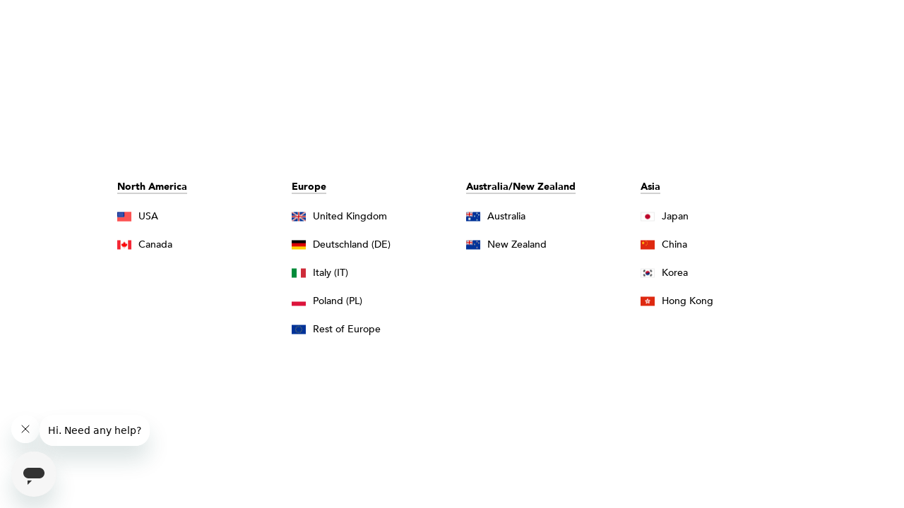

--- FILE ---
content_type: text/html;charset=UTF-8
request_url: https://www.emuaustralia.com/eu/en/home?xdefault=0.050404026479793921695439984136
body_size: 9737
content:
<!doctype html>



<!--[if lt IE 7]> <html class="ie6 oldie" lang="en"> <![endif]-->
<!--[if IE 7]>    <html class="ie7 oldie" lang="en"> <![endif]-->
<!--[if IE 8]>    <html class="ie8 oldie" lang="en"> <![endif]-->
<!--[if gt IE 8]><!--> <html lang="en"> <!--<![endif]-->

<head>

    
    



























































































































































































    

    









<meta charset=UTF-8>





    
        

        <link rel="alternate" hreflang="en-AU" href="https://www.emuaustralia.com.au/" />
    
        

        <link rel="alternate" hreflang="x-default" href="https://www.emuaustralia.com.au/" />
    
        

        <link rel="alternate" hreflang="en-CA" href="https://www.emuaustralia.com/ca" />
    
        
            <link rel="canonical" href="https://www.emuaustralia.com/eu/en/home" />
        

        <link rel="alternate" hreflang="en" href="https://www.emuaustralia.com/eu/en/home" />
    
        

        <link rel="alternate" hreflang="de-DE" href="https://www.emuaustralia.com/eu/de_DE/home" />
    
        

        <link rel="alternate" hreflang="it-IT" href="https://www.emuaustralia.com/eu/it_IT/home" />
    
        

        <link rel="alternate" hreflang="pl" href="https://www.emuaustralia.com/eu/pl/home" />
    
        

        <link rel="alternate" hreflang="en-GB" href="https://www.emuaustralia.com/uk" />
    
        

        <link rel="alternate" hreflang="en-US" href="https://www.emuaustralia.com/us" />
    
        

        <link rel="alternate" hreflang="en-CN" href="https://www.emuaustralia.com/cn" />
    
        

        <link rel="alternate" hreflang="en-HK" href="https://www.emuaustralia.com/hk" />
    
        

        <link rel="alternate" hreflang="en-JP" href="https://www.emuaustralia.com/jp/" />
    
        

        <link rel="alternate" hreflang="en-KR" href="https://www.emuaustralia.com/kr" />
    
        

        <link rel="alternate" hreflang="en-NZ" href="https://www.emuaustralia.com/nz" />
    






    <!-- Hotjar Tracking Code for EMU Australia EU --> <script> (function(h,o,t,j,a,r){ h.hj=h.hj||function(){(h.hj.q=h.hj.q||[]).push(arguments)}; h._hjSettings={hjid:3931433,hjsv:6}; a=o.getElementsByTagName('head')[0];r=o.createElement('script');r.async=1; r.src=t+h._hjSettings.hjid+j+h._hjSettings.hjsv; a.appendChild(r); })(window,document,'https://static.hotjar.com/c/hotjar-','.js?sv='); </script>




    <title>EMU Australia: Sheepskin Footwear for Women, Men and Kids</title>





    <link rel="apple-touch-icon" sizes="180x180" href="https://www.emuaustralia.com/on/demandware.static/-/Library-Sites-emu-shared-library/default/dw7a37709e/images/favicon/apple-touch-icon.png">
<link rel="apple-touch-icon-precomposed" href="https://www.emuaustralia.com/on/demandware.static/-/Library-Sites-emu-shared-library/default/dw4fc80a5a/images/favicon/apple-touch-icon-180x180.png">
 
<link rel="icon" type="image/png" sizes="16x16" href="https://www.emuaustralia.com/on/demandware.static/-/Library-Sites-emu-shared-library/default/dwd9e79986/images/favicon/favicon-16x16.png">
<link rel="icon" type="image/png" sizes="32x32" href="https://www.emuaustralia.com/on/demandware.static/-/Library-Sites-emu-shared-library/default/dw7db7ea4c/images/favicon/favicon-32x32.png">
<link rel="icon" type="image/png" sizes="48x48" href="https://www.emuaustralia.com/on/demandware.static/-/Library-Sites-emu-shared-library/default/dw3098de0b/images/favicon/favicon-48x48.png">
<link rel="icon" type="image/png" sizes="96x96" href="https://www.emuaustralia.com/on/demandware.static/-/Library-Sites-emu-shared-library/default/dwc9653d62/images/favicon/favicon-96x96.png">
<link rel="icon" type="image/png" sizes="288x288" href="https://www.emuaustralia.com/on/demandware.static/-/Library-Sites-emu-shared-library/default/dw5f335f50/images/favicon/favicon-288x288.png">
 
<link rel="shortcut icon" href="/favicon.ico">
<link rel="shortcut icon" href="/favicon.ico?v=2" />
 
<link rel="manifest" href="/site.webmanifest" />
<link rel="mask-icon" href="https://www.emuaustralia.com/on/demandware.static/-/Library-Sites-emu-shared-library/default/dw8f172b65/images/favicon/safari-pinned-tab.svg" color="#f58400">
 
<meta name="application-name" content="EMU">
<meta name="msapplication-config" content="/browserconfig.xml">
<meta name="msapplication-TileColor" content="#2b5797">
<meta name="msapplication-TileImage" content="https://www.emuaustralia.com/on/demandware.static/-/Library-Sites-emu-shared-library/default/dw12b274cf/images/favicon/mstile-150x150.png">
<meta name="theme-color" content="#ffffff">



<meta name="description" content=" Premium footwear and accessories crafted from all-natural materials: Australian sheepskin, leather and Merino wool. Free standard shipping on all orders. "/>
<meta name="keywords" content=" Emu Australia "/>

<meta name="format-detection" content="telephone=no">






    <link rel="stylesheet" href="/on/demandware.static/Sites-emuEU-Site/-/en/v1766178109858/css/site.css" />

<link rel="stylesheet" media="print" href="/on/demandware.static/Sites-emuEU-Site/-/en/v1766178109858/css/print.css" />

<link rel="stylesheet" href="/on/demandware.static/Sites-emuEU-Site/-/en/v1766178109858/css/emu-euro.css" />


	 

	

<script src="/on/demandware.static/Sites-emuEU-Site/-/en/v1766178109858/lib/jquery/jquery-1.7.1.min.js" type="text/javascript"></script>
<script src="/on/demandware.static/Sites-emuEU-Site/-/en/v1766178109858/js/modules/refapp.base.moduleschema.js"></script>
<!-- Start of Zendesk Widget script -->

    <script id="ze-snippet" src="https://static.zdassets.com/ekr/snippet.js?key=2dd27812-ea6f-44c6-b695-1a1ed47d5c0b"> </script>

<!-- End of Zendesk Widget script -->



    <script src="https://player.vimeo.com/api/player.js" type="text/javascript"></script>



	
	 

	



<!--[if lt IE 9]>
<script src="/on/demandware.static/Sites-emuEU-Site/-/en/v1766178109858/js/lib/html5.js"></script>
<![endif]-->



    <meta name="google-site-verification" content="bX_0lpI97dYBX5F7hSQWCzPkMu-CQzCBQcdXmEgh5ws" />










	
	<meta name="viewport" content="width=device-width, minimum-scale=1.0, maximum-scale=1.0">

	
		
		<script src="/on/demandware.static/Sites-emuEU-Site/-/en/v1766178109858/js/thirdparty/bootstrap/bootstrap.min.js"></script>
		
		<script src="/on/demandware.static/Sites-emuEU-Site/-/en/v1766178109858/js/refapp.amblique.variables.js"></script>
		<script src="/on/demandware.static/Sites-emuEU-Site/-/en/v1766178109858/js/responsive.js"></script>
		
		
            <link rel="stylesheet" href="/on/demandware.static/Sites-emuEU-Site/-/en/v1766178109858/css/responsive.css" />
        
		
		<script type="text/javascript">
			if (window.jQuery) {
				jQuery(document).ready(function(){
					if(screen.width < 768){
						jQuery('#footer').append('<a href="/eu/en/home" class="full-site-link">View Full Site</a>');
						jQuery('.full-site-link')
							.attr('href', '/on/demandware.store/Sites-emuEU-Site/en/Home-FullSite')
							.click(function(e) {
								e.preventDefault();
								jQuery.ajax({
									url: '/on/demandware.store/Sites-emuEU-Site/en/Home-FullSite',
									success: function(){
										window.location.reload();
									}
								});
							}
						);
					}
				});
			}
		</script>
	
	

	





<script type="text/javascript">
var _caq = _caq || [];
(function () {
var ca = document.createElement("script");
ca.type = "text/javascript";
ca.async = true;
ca.id = "_casrc";
ca.src = "//t.channeladvisor.com/v2/12015064.js";
var ca_script = document.getElementsByTagName("script")[0];
ca_script.parentNode.insertBefore(ca, ca_script);
})();
</script>



















<script>
var gtmEnabled = true;
if (!dataLayer) {
var dataLayer = [];
}
</script>
<script src="/on/demandware.static/Sites-emuEU-Site/-/en/v1766178109858/js/gtm.js" class="gtm-script"></script>
<!-- Google Tag Manager -->
<noscript>
<iframe src="//www.googletagmanager.com/ns.html?id=GTM-MW6JTZ" height="0" width="0" style="display:none;visibility:hidden"></iframe>
</noscript>
<script>(function(w,d,s,l,i){w[l]=w[l]||[];w[l].push({'gtm.start':
new Date().getTime(),event:'gtm.js'});var f=d.getElementsByTagName(s)[0],
j=d.createElement(s),dl=l!='dataLayer'?'&l='+l:'';j.async=true;j.src=
'//www.googletagmanager.com/gtm.js?id='+i+dl;f.parentNode.insertBefore(j,f);
})(window,document,'script','dataLayer','GTM-MW6JTZ');</script>
<!-- End Google Tag Manager -->


<script type="text/javascript">//<!--
/* <![CDATA[ (head-active_data.js) */
var dw = (window.dw || {});
dw.ac = {
    _analytics: null,
    _events: [],
    _category: "",
    _searchData: "",
    _anact: "",
    _anact_nohit_tag: "",
    _analytics_enabled: "true",
    _timeZone: "Europe/Berlin",
    _capture: function(configs) {
        if (Object.prototype.toString.call(configs) === "[object Array]") {
            configs.forEach(captureObject);
            return;
        }
        dw.ac._events.push(configs);
    },
	capture: function() { 
		dw.ac._capture(arguments);
		// send to CQ as well:
		if (window.CQuotient) {
			window.CQuotient.trackEventsFromAC(arguments);
		}
	},
    EV_PRD_SEARCHHIT: "searchhit",
    EV_PRD_DETAIL: "detail",
    EV_PRD_RECOMMENDATION: "recommendation",
    EV_PRD_SETPRODUCT: "setproduct",
    applyContext: function(context) {
        if (typeof context === "object" && context.hasOwnProperty("category")) {
        	dw.ac._category = context.category;
        }
        if (typeof context === "object" && context.hasOwnProperty("searchData")) {
        	dw.ac._searchData = context.searchData;
        }
    },
    setDWAnalytics: function(analytics) {
        dw.ac._analytics = analytics;
    },
    eventsIsEmpty: function() {
        return 0 == dw.ac._events.length;
    }
};
/* ]]> */
// -->
</script>
<script type="text/javascript">//<!--
/* <![CDATA[ (head-cquotient.js) */
var CQuotient = window.CQuotient = {};
CQuotient.clientId = 'aami-emuEU';
CQuotient.realm = 'AAMI';
CQuotient.siteId = 'emuEU';
CQuotient.instanceType = 'prd';
CQuotient.locale = 'en';
CQuotient.fbPixelId = '__UNKNOWN__';
CQuotient.activities = [];
CQuotient.cqcid='';
CQuotient.cquid='';
CQuotient.cqeid='';
CQuotient.cqlid='';
CQuotient.apiHost='api.cquotient.com';
/* Turn this on to test against Staging Einstein */
/* CQuotient.useTest= true; */
CQuotient.useTest = ('true' === 'false');
CQuotient.initFromCookies = function () {
	var ca = document.cookie.split(';');
	for(var i=0;i < ca.length;i++) {
	  var c = ca[i];
	  while (c.charAt(0)==' ') c = c.substring(1,c.length);
	  if (c.indexOf('cqcid=') == 0) {
		CQuotient.cqcid=c.substring('cqcid='.length,c.length);
	  } else if (c.indexOf('cquid=') == 0) {
		  var value = c.substring('cquid='.length,c.length);
		  if (value) {
		  	var split_value = value.split("|", 3);
		  	if (split_value.length > 0) {
			  CQuotient.cquid=split_value[0];
		  	}
		  	if (split_value.length > 1) {
			  CQuotient.cqeid=split_value[1];
		  	}
		  	if (split_value.length > 2) {
			  CQuotient.cqlid=split_value[2];
		  	}
		  }
	  }
	}
}
CQuotient.getCQCookieId = function () {
	if(window.CQuotient.cqcid == '')
		window.CQuotient.initFromCookies();
	return window.CQuotient.cqcid;
};
CQuotient.getCQUserId = function () {
	if(window.CQuotient.cquid == '')
		window.CQuotient.initFromCookies();
	return window.CQuotient.cquid;
};
CQuotient.getCQHashedEmail = function () {
	if(window.CQuotient.cqeid == '')
		window.CQuotient.initFromCookies();
	return window.CQuotient.cqeid;
};
CQuotient.getCQHashedLogin = function () {
	if(window.CQuotient.cqlid == '')
		window.CQuotient.initFromCookies();
	return window.CQuotient.cqlid;
};
CQuotient.trackEventsFromAC = function (/* Object or Array */ events) {
try {
	if (Object.prototype.toString.call(events) === "[object Array]") {
		events.forEach(_trackASingleCQEvent);
	} else {
		CQuotient._trackASingleCQEvent(events);
	}
} catch(err) {}
};
CQuotient._trackASingleCQEvent = function ( /* Object */ event) {
	if (event && event.id) {
		if (event.type === dw.ac.EV_PRD_DETAIL) {
			CQuotient.trackViewProduct( {id:'', alt_id: event.id, type: 'raw_sku'} );
		} // not handling the other dw.ac.* events currently
	}
};
CQuotient.trackViewProduct = function(/* Object */ cqParamData){
	var cq_params = {};
	cq_params.cookieId = CQuotient.getCQCookieId();
	cq_params.userId = CQuotient.getCQUserId();
	cq_params.emailId = CQuotient.getCQHashedEmail();
	cq_params.loginId = CQuotient.getCQHashedLogin();
	cq_params.product = cqParamData.product;
	cq_params.realm = cqParamData.realm;
	cq_params.siteId = cqParamData.siteId;
	cq_params.instanceType = cqParamData.instanceType;
	cq_params.locale = CQuotient.locale;
	
	if(CQuotient.sendActivity) {
		CQuotient.sendActivity(CQuotient.clientId, 'viewProduct', cq_params);
	} else {
		CQuotient.activities.push({activityType: 'viewProduct', parameters: cq_params});
	}
};
/* ]]> */
// -->
</script>
<!-- Demandware Apple Pay -->

<style type="text/css">ISAPPLEPAY{display:inline}.dw-apple-pay-button,.dw-apple-pay-button:hover,.dw-apple-pay-button:active{background-color:black;background-image:-webkit-named-image(apple-pay-logo-white);background-position:50% 50%;background-repeat:no-repeat;background-size:75% 60%;border-radius:5px;border:1px solid black;box-sizing:border-box;margin:5px auto;min-height:30px;min-width:100px;padding:0}
.dw-apple-pay-button:after{content:'Apple Pay';visibility:hidden}.dw-apple-pay-button.dw-apple-pay-logo-white{background-color:white;border-color:white;background-image:-webkit-named-image(apple-pay-logo-black);color:black}.dw-apple-pay-button.dw-apple-pay-logo-white.dw-apple-pay-border{border-color:black}</style>


    

    

</head>
<body>
	
    <div class="language-selector-container" >
    	<div class="language-selector">
    		










    		<div class="language-selector-list">
    			
                    <div classs="ddl-options-container">
					    <ul class="ddl-options">
					    	
	                            
	                            
	                            <li class="ddl-optiongroup">
						            <span class="ddl-optiongroup-title">North America</span>
						            <ul class="ddl-optiongroup-options">
						                
			                                
			                                
			                                <li class="ddl-option" data-site-id="emuUS" data-locale="en_US">
						                        <a href="https://www.emuaustralia.com/us?changeSite=true">USA</a>
						                    </li>
			                            
			                                
			                                
			                                <li class="ddl-option" data-site-id="emuCA" data-locale="en_CA">
						                        <a href="https://www.emuaustralia.com/ca?changeSite=true">Canada</a>
						                    </li>
			                            
						            </ul>
						        </li>
	                        
	                            
	                            
	                            <li class="ddl-optiongroup">
						            <span class="ddl-optiongroup-title">Europe</span>
						            <ul class="ddl-optiongroup-options">
						                
			                                
			                                
			                                <li class="ddl-option" data-site-id="emuUK" data-locale="en_GB">
						                        <a href="https://www.emuaustralia.com/uk?changeSite=true">United Kingdom</a>
						                    </li>
			                            
			                                
			                                
			                                <li class="ddl-option" data-site-id="emuEU" data-locale="de_DE">
						                        <a href="https://www.emuaustralia.com/eu/de_DE/home?changeSite=true">Deutschland (DE)</a>
						                    </li>
			                            
			                                
			                                
			                                <li class="ddl-option" data-site-id="emuEU" data-locale="it_IT">
						                        <a href="https://www.emuaustralia.com/eu/it_IT/home?changeSite=true">Italy (IT)</a>
						                    </li>
			                            
			                                
			                                
			                                <li class="ddl-option" data-site-id="emuEU" data-locale="pl">
						                        <a href="https://www.emuaustralia.com/eu/pl/home?changeSite=true">Poland (PL)</a>
						                    </li>
			                            
			                                
			                                
			                                <li class="ddl-option" data-site-id="emuEU" data-locale="en">
						                        <a href="https://www.emuaustralia.com/eu/en/home?changeSite=true">Rest of Europe</a>
						                    </li>
			                            
						            </ul>
						        </li>
	                        
	                            
	                            
	                            <li class="ddl-optiongroup">
						            <span class="ddl-optiongroup-title">Australia/New Zealand</span>
						            <ul class="ddl-optiongroup-options">
						                
			                                
			                                
			                                <li class="ddl-option" data-site-id="emuAU" data-locale="en_AU">
						                        <a href="https://www.emuaustralia.com.au/?changeSite=true">Australia</a>
						                    </li>
			                            
			                                
			                                
			                                <li class="ddl-option" data-site-id="emuNZ" data-locale="en_NZ">
						                        <a href="https://www.emuaustralia.com/nz?changeSite=true">New Zealand</a>
						                    </li>
			                            
						            </ul>
						        </li>
	                        
	                            
	                            
	                            <li class="ddl-optiongroup">
						            <span class="ddl-optiongroup-title">Asia</span>
						            <ul class="ddl-optiongroup-options">
						                
			                                
			                                
			                                <li class="ddl-option" data-site-id="emuJP" data-locale="ja_JP">
						                        <a href="https://www.emuaustralia.com/jp/?changeSite=true">Japan</a>
						                    </li>
			                            
			                                
			                                
			                                <li class="ddl-option" data-site-id="emuCN" data-locale="zh_CN">
						                        <a href="https://www.emuaustralia.com/cn?changeSite=true">China</a>
						                    </li>
			                            
			                                
			                                
			                                <li class="ddl-option" data-site-id="emuKR" data-locale="en_KR">
						                        <a href="https://www.emuaustralia.com/kr?changeSite=true">Korea</a>
						                    </li>
			                            
			                                
			                                
			                                <li class="ddl-option" data-site-id="emuHK" data-locale="zh_HK">
						                        <a href="https://www.emuaustralia.com/hk?changeSite=true">Hong Kong</a>
						                    </li>
			                            
						            </ul>
						        </li>
	                        
					    </ul>
					</div>
                
    		</div>
    	</div>
    </div>
    


<div id="browser-check">
<noscript>
	<div class="browser-compatibility-alert">
		<p class="browser-error">Your browser's Javascript functionality is turned off. Please turn it on so that you can experience the full capabilities of this site.</p>		
	</div>
</noscript>
</div>

    <script type="text/javascript">

(function(app){
app.isMobileUserAgent = false;
app.zoomViewerEnabled = true;
app.constants = {"AVAIL_STATUS_IN_STOCK":"IN_STOCK","AVAIL_STATUS_PREORDER":"PREORDER","AVAIL_STATUS_BACKORDER":"BACKORDER","AVAIL_STATUS_NOT_AVAILABLE":"NOT_AVAILABLE","PI_METHOD_GIFT_CERTIFICATE":"GIFT_CERTIFICATE","GOOGLE_MARKER_ICON":"/on/demandware.static/Sites-emuEU-Site/-/default/dwb9874be3/images/google-marker-icon.png","GOOGLE_MARKER_TRANSPARENT_ICON":"/on/demandware.static/Sites-emuEU-Site/-/default/dwfd081869/images/google-marker-transparent.png"};
app.resources = {"SHIP_QualifiesFor":"This shipment qualifies for","NEED_ACCEPT_CHECKOUT_TERMS":"You must accept the terms and conditions","CC_LOAD_ERROR":"Couldn't load credit card!","REG_ADDR_ERROR":"Couldn't Load Address","BONUS_PRODUCT":"Bonus Product","BONUS_PRODUCTS":"Bonus Product(s)","SELECT_BONUS_PRODUCTS":"Select {0} Bonus Product(s)","SELECT_BONUS_PRODUCT":"Select","BONUS_PRODUCT_MAX":"The maximum number of bonus products have been selected.  Please remove one in order to add additional bonus products.","SIMPLE_SEARCH":"Search our site","SUBSCRIBE_EMAIL_DEFAULT":"Email Address","INVALID_EMAIL":"Please specify a valid email address","INVALID_OPC_EMAIL":"Please enter a valid email address","INVALID_PASSWORD":"Password does not meet minimum requirements. It must be at least 6 characters in length, contain one number and one uppercase character","INVALID_FIRST_NAME":"Only letters, numbers, hyphens and apostrophes are allowed in someone's first name","INVALID_LAST_NAME":"Only letters, numbers, hyphens and apostrophes are allowed in someone's last name","INVALID_FULL_NAME":"Only letters, numbers, hyphens and apostrophes are allowed in a name","INVALID_ADDRESS":"Only letters, numbers, hyphens and apostrophes are allowed in an address line","INVALID_LOQATE_ADDRESS":"Please enter a valid address","INVALID_POSTCODE":"Please enter a valid postcode (eg. 2010)","INVALID_PHONE":"Please specify a valid phone number.","INVALID_CARD_NUMBER":"Invalid Credit Card Number","INVALID_EXP_DATE":"Please enter an expiry date that is later than today's date","INVALID_CARD_CVN":"Please enter a valid security code","INVALID_CONFIRM_PASSWORD":"The password you entered does not match","INVALID_STATE":"Please select a State","INVALID_QUANTITY":"Invalid quantity","INVALID_CONFIRM_EMAIL":"The email you entered does not match","INVALID_QTY":"Invalid Quantity","INVALID_NAME_STRING_LENGTH":"Limited to a max of 30 characters","INVALID_ADDRESS_STRING_LENGTH":"Limited to a max of 40 characters","INVALID_POBOX":"Please enter a residential or business address","INVALID_EXP_CREDIT_CARD":"Invalid expiry","MINVALUE_MESSAGE":"Please enter a value greater than or equal {0}","CURRENCY_SYMBOL":"€","MISSINGVAL":"Please Enter {0}","SERVER_ERROR":"Server connection failed!","MISSING_LIB":"jQuery is undefined.","BAD_RESPONSE":"Bad response, Parser error","REMOVE":"Remove","QTY":"Quantity","EMPTY_IMG_ALT":"Remove","COMPARE_BUTTON_LABEL":"Compare Item(s)","COMPARE_CONFIRMATION":"This will remove the first product added to compare.  Is that OK?","COMPARE_REMOVE_FAIL":"Unable to remove item from list","COMPARE_ADD_FAIL":"Unable to add item to list","ADD_TO_CART_FAIL":"Unable to add item '{0}' to cart","REGISTRY_SEARCH_ADVANCED_CLOSE":"Close Advanced Search","GIFT_CERT_INVALID":"Invalid Gift Certificate Code","GIFT_CERT_BALANCE":"Your current gift certificate balance is","GIFT_CERT_AMOUNT_INVALID":"Gift Certificate can only be purchased with a minimum of $50 and maximum of $500","GIFT_CERT_MISSING":"Please enter a valid gift card number","CHECKBALANCE_GIFT_CERT_MISSING":"Please enter a valid gift card number","COUPON_CODE_MISSING":"Please enter a promo code","COOKIES_DISABLED":"Your browser currently is not set to accept Cookies. Please turn it on or check if you have another program set to block cookies.","BML_AGREE_TO_TERMS":"You must agree to the terms and conditions","CHAR_LIMIT_MSG":"You have {0} characters left out of {1}","CONFIRM_DELETE":"Do you want to remove this {0}?","TITLE_GIFTREGISTRY":"gift registry","TITLE_ADDRESS":"address","TITLE_CREDITCARD":"credit card","SERVER_CONNECTION_ERROR":"Server connection failed!","IN_STOCK_DATE":"The expected in-stock date is {0}.","POSTCODE_SUPPORTED_FORMAT":"Please enter a valid zip code (eg. {0})","SHOW_MORE":"Show More","SHOW_LESS":"Show Less","JANUARY":"January","FEBRUARY":"February","MARCH":"March","APRIL":"April","MAY":"May","JUNE":"June","JULY":"July","AUGUST":"August","SEPTEMBER":"September","OCTOBER":"October","NOVEMBER":"November","DECEMBER":"December","TODAY":"Today","LABEL_DAY":"Day","LABEL_MONTH":"Month","LABEL_YEAR":"Year","GET_DIRECTIONS":"Get Directions","PROVINCE":"Province","CITY":"City","POSTCODE":"Postcode","STATEREGION":"State/Region","CITYSUBURB":"City/Suburb","ZIPCODE":"Postcode/ZIP","GOOGLE_TAG_MANAGER_QUICKVIEW_EVENT":"Product SKU","CREDITCARD_YEAR_DEFAULT":"Year","QUICK_VIEW":"Quick View","CALCULATE_TAX_SYSTEM_ERROR":"System error while calculate tax","CALCULATE_TAX_SHIPPING_ADDRESS_INVALID":"Please enter valid Shipping Address","CALCULATE_TAX_BILLING_ADDRESS_INVALID":"Please enter valid Billing Address","PLEASE_SELECT_STATE":"Please Select","INVALID_OPC_FIRST_NAME":"Only letters accepted in First Name","INVALID_OPC_LAST_NAME":"Only letters accepted in Last Name","INVALID_OPC_CREDITCARD_NAME":"Only letters are allowed in credit card name","CLOSE":"Close","SITE_ID":"emuEU","PAYMENT_METHOD_IDEAL":"iDeal","PAYMENT_METHOD_SOFORT":"Sofort","PAYMENT_METHOD_GIROPAY":"Giropay","HEADER_REGION_SELECTOR":"Region selector","RELOADING":"Reloading Page","RELOADED":"Page Reloaded","ADYEN_RETURN_ERROR":"Please review your credit card details","READ_MORE":"Read More","READ_LESS":"Read Less","IN_STOCK":"In Stock","QTY_IN_STOCK":"{0} item(s) in stock.","PREORDER":"Pre-Order","QTY_PREORDER":"{0} item(s) available for pre-order.","REMAIN_PREORDER":"The remaining items are available for pre-order.","BACKORDER":"Back Order","QTY_BACKORDER":"Back Order {0} item(s)","REMAIN_BACKORDER":"The remaining items are available on back order.","NOT_AVAILABLE":"No longer available","REMAIN_NOT_AVAILABLE":"The remaining items are currently not available. Please adjust the quantity.","DEFAULT_COUNTRY_CODE":"eu"};
app.urls = {"appResources":"/on/demandware.store/Sites-emuEU-Site/en/Resources-Load","pageInclude":"/on/demandware.store/Sites-emuEU-Site/en/Page-Include","continueUrl":"https://www.emuaustralia.com/eu/en/home?dwcont=C2070773936","staticPath":"/on/demandware.static/Sites-emuEU-Site/-/en/v1766178109858/","addGiftCert":"/eu/en/gift-certificate","minicartGC":"/on/demandware.store/Sites-emuEU-Site/en/GiftCert-ShowMiniCart","addProduct":"/on/demandware.store/Sites-emuEU-Site/en/Cart-AddProduct","minicart":"/on/demandware.store/Sites-emuEU-Site/en/Cart-MiniAddProduct","cartShow":"/eu/en/bag","giftRegAdd":"https://www.emuaustralia.com/on/demandware.store/Sites-emuEU-Site/en/Address-GetAddressDetails?addressID=","paymentsList":"https://www.emuaustralia.com/eu/en/my-account/credit-cards","deletePaymentInstrument":"https://www.emuaustralia.com/eu/en/my-account/credit-cards/delete","makeDefaultPaymentInstrument":"https://www.emuaustralia.com/eu/en/my-account/credit-cards/default","addressesList":"https://www.emuaustralia.com/eu/en/my-account/addresses","wishlistAddress":"https://www.emuaustralia.com/eu/en/wishlist-shipping-address","deleteAddress":"/eu/en/my-account/delete-address","getProductUrl":"/on/demandware.store/Sites-emuEU-Site/en/Product-Show","getBonusProducts":"/eu/en/bag/bonus-product","addBonusProduct":"/on/demandware.store/Sites-emuEU-Site/en/Cart-AddBonusProduct","getSetItem":"/on/demandware.store/Sites-emuEU-Site/en/Product-GetSetItem","productDetail":"/on/demandware.store/Sites-emuEU-Site/en/Product-Detail","getAvailability":"/on/demandware.store/Sites-emuEU-Site/en/Product-GetAvailability","removeImg":"/on/demandware.static/Sites-emuEU-Site/-/default/dw1d2fd761/images/interface/icon_remove.gif","searchsuggest":"/on/demandware.store/Sites-emuEU-Site/en/Search-GetSuggestions","productNav":"/on/demandware.store/Sites-emuEU-Site/en/Product-Productnav","summaryRefreshURL":"/eu/en/checkout-order-summary","billingSelectCC":"https://www.emuaustralia.com/on/demandware.store/Sites-emuEU-Site/en/COBilling-SelectCreditCard","updateAddressDetails":"https://www.emuaustralia.com/on/demandware.store/Sites-emuEU-Site/en/COShipping-UpdateAddressDetails","updateAddressDetailsBilling":"https://www.emuaustralia.com/on/demandware.store/Sites-emuEU-Site/en/COBilling-UpdateAddressDetails","billingPopulateAddressForm":"https://www.emuaustralia.com/on/demandware.store/Sites-emuEU-Site/en/COBilling-PopulateAddressForm","shippingPopulateAddressForm":"https://www.emuaustralia.com/on/demandware.store/Sites-emuEU-Site/en/COShipping-PopulateAddressForm","shippingMethodsJSON":"https://www.emuaustralia.com/on/demandware.store/Sites-emuEU-Site/en/COShipping-GetApplicableShippingMethodsJSON","shippingMethodsList":"https://www.emuaustralia.com/eu/en/checkout-shipping/shipping-method","selectShippingMethodsList":"https://www.emuaustralia.com/on/demandware.store/Sites-emuEU-Site/en/COShipping-SelectShippingMethod","showCuePointProduct":"/on/demandware.store/Sites-emuEU-Site/en/ProductHooks-ShowCuePointProduct","resetPaymentForms":"/on/demandware.store/Sites-emuEU-Site/en/COBilling-ResetPaymentForms","compareShow":"/on/demandware.store/Sites-emuEU-Site/en/Compare-Show","compareAdd":"/on/demandware.store/Sites-emuEU-Site/en/Compare-AddProduct","compareRemove":"/on/demandware.store/Sites-emuEU-Site/en/Compare-RemoveProduct","compareEmptyImage":"/on/demandware.static/Sites-emuEU-Site/-/default/dw9d3b506a/images/comparewidgetempty.png","giftCardCheckBalance":"https://www.emuaustralia.com/on/demandware.store/Sites-emuEU-Site/en/COBilling-GetGiftCertificateBalance","addCoupon":"https://www.emuaustralia.com/on/demandware.store/Sites-emuEU-Site/en/Cart-AddCoupon","powerReviewsFullJs":"/on/demandware.static/-/Sites-emu-navigation-eu/en/v1766178109858/pwr/engine/js/full.js","powerReviewsZip":"/on/demandware.static/-/Sites-emu-navigation-eu/en/v1766178109858","storeSearch":"/on/demandware.store/Sites-emuEU-Site/en/Stores-GetStoreList","getCountryAddressSettings":"/on/demandware.store/Sites-emuEU-Site/en/Address-GetCountryAddressSettings","getCountryCities":"/on/demandware.store/Sites-emuEU-Site/en/Stores-GetCities","saveSizeSystemToCookie":"/on/demandware.store/Sites-emuEU-Site/en/Cookie-SaveSizeSystem","getPaymentMethodOptions":"/on/demandware.store/Sites-emuEU-Site/en/COBilling-GetPaymentMethodOptions","googleMapInfoBoxCloseButton":"/on/demandware.static/Sites-emuEU-Site/-/default/dwb21c4166/images/gm-close.png","getDirectory":"/on/demandware.store/Sites-emuEU-Site/en/GlobalCollect-GetDirectory","displayCurrencyConversionMessage":"/on/demandware.store/Sites-emuEU-Site/en/GlobalCollect-DisplayCurrencyConversionMessage","opcShippingMethodsList":"https://www.emuaustralia.com/on/demandware.store/Sites-emuEU-Site/en/OPCShipping-UpdateShippingMethodList","opcKlarnaUpdateShippingAddress":"https://www.emuaustralia.com/on/demandware.store/Sites-emuEU-Site/en/OPCShipping-KlarnaUpdateShippingAddress","opcCreateKlarnaPaymentSession":"https://www.emuaustralia.com/on/demandware.store/Sites-emuEU-Site/en/OPCBilling-CreateKlarnaPaymentSession","opcLoadKlarnaPaymentBlock":"https://www.emuaustralia.com/on/demandware.store/Sites-emuEU-Site/en/OPCBilling-LoadKlarnaPaymentBlock","opcUpdateSummary":"https://www.emuaustralia.com/on/demandware.store/Sites-emuEU-Site/en/OPCBilling-UpdateSummary","opcUpdatePaymentMethods":"https://www.emuaustralia.com/on/demandware.store/Sites-emuEU-Site/en/OPCBilling-UpdatePaymentMethods","opcUpdateGiftCard":"https://www.emuaustralia.com/on/demandware.store/Sites-emuEU-Site/en/OPCBilling-UpdateGiftCard","opcAddCoupon":"https://www.emuaustralia.com/on/demandware.store/Sites-emuEU-Site/en/OPCBilling-AddCoupon","opcRemoveCoupon":"https://www.emuaustralia.com/on/demandware.store/Sites-emuEU-Site/en/OPCBilling-RemoveCoupon","opcRedeemGiftCertificate":"https://www.emuaustralia.com/on/demandware.store/Sites-emuEU-Site/en/OPCBilling-RedeemGiftCertificate","opcPage":"https://www.emuaustralia.com/eu/en/opc-return","opcBillingSelectSaveCredit":"https://www.emuaustralia.com/on/demandware.store/Sites-emuEU-Site/en/OPCBilling-SelectCreditCard","opcCalculateSTSTax":"https://www.emuaustralia.com/on/demandware.store/Sites-emuEU-Site/en/OPCShippingHooks-CalculateSTSTax","intlTelInputUtil":"/on/demandware.static/Sites-emuEU-Site/-/en/v1766178109858/js/thirdparty/international-telephone-numbers/intlTelInputUtils.js"};
app.clientcache = {"LISTING_INFINITE_SCROLL":true,"LISTING_REFINE_SORT":true,"ADD_THIS_URL":"https://s7.addthis.com/js/250/addthis_widget.js#pubid=","CURRENT_COUNTRY_CODE":"EU"};
app.customPreference = {"homePopupEnanbled":false,"homePopupCookieExpireDays":1,"poBoxRegex":null,"enableDotdigitalAbandoneCartTracking":true,"enableDotdigitalRoiTracking":true,"loqate":{"enabled":false,"username":"prod_emu_com","password":"wvGhpqR7TuemvMQlzLhKBGM7tO68mEHn","minLength":3,"sourceOfTruth":null,"siteID":"emuEU"},"isSTSEnabled":false};
app.countryConfiguration = "{\n\"defaultCountry\":{\n\"countryCode\":\"EU\",\n\"hreflang\":\"en\",\n\"globalRegion\":\"region.europe\",\n\"shipToCountries\":[\"AT\",\"BE\",\"BG\",\"CY\",\"DK\",\"EE\",\"FI\",\"FR\",\"DE\",\"GR\",\"HR\",\"HU\",\"IE\",\"IT\",\"LV\",\"LT\",\"LU\",\"MT\",\"NL\",\"NO\",\"PL\",\"PT\",\"RO\",\"SK\",\"SI\",\"ES\",\"SE\",\"CH\",\"CZ\"],\n\"showCookieAsset\":\"true\",\n\"showCanonicalAlternate\": true,\n\"storeDropdownCountries\":[\"AT\",\"BE\",\"BG\",\"HR\",\"CY\",\"DK\",\"EE\",\"FI\",\"FR\",\"DE\",\"GR\",\"IE\",\"IT\",\"LV\",\"LT\",\"LU\",\"MT\",\"NL\",\"NO\",\"PL\",\"PT\",\"RO\",\"SK\",\"SI\",\"ES\",\"SE\",\"CH\",\"CZ\",\"RS\"]\n},\n\"extendLocales\":{\n \"de_DE\": {\n    \"labelName\": \"emuDE\",\n    \"countryCode\": \"DE\",\n    \"showCanonicalAlternate\": true,\n    \"hreflang\": \"de-DE\"\n  },\n\"it_IT\": {\n    \"labelName\": \"emuIT\",\n    \"countryCode\": \"IT\",\n    \"showCanonicalAlternate\": true,\n    \"hreflang\": \"it-IT\"\n  },\n\"pl\": {\n    \"labelName\": \"emuPL\",\n    \"countryCode\": \"PL\",\n    \"showCanonicalAlternate\": true,\n    \"hreflang\": \"pl\"\n  }\n}\n}";
}(window.app = window.app || {}));</script>








    <script src="/on/demandware.static/Sites-emuEU-Site/-/en/v1766178109858/js/site.js"></script>



<script>app.page.setContext({"title":"Storefront","type":"storefront","ns":"storefront"});</script>
<script>
var meta = "Premium footwear and accessories crafted from all-natural materials: Australian sheepskin, leather and Merino wool. Free standard shipping on all orders.";
var keywords = "Emu Australia";

var addthis_config = {
    data_track_clickback : false // remove the hash after addthis sharing url
};
</script>

<script>
$(document).ready(function() {
    var siteID = "emuEU";
    RefApp.Modules.Common.pageLoad();
    Emu.Modules.Component.GoogleTagManager.pageLoad();
});
</script>







<script>
var dm_insight_id = "DM-9073440568-03";
// Do not change this
(function(w,d,u,t,o,c){w['dmtrackingobjectname']=o;c=d.createElement(t);c.async=1;c.src=u;t=d.getElementsByTagName
(t)[0];t.parentNode.insertBefore(c,t);w[o]=w[o]||function(){(w[o].q=w[o].q||[]).push(arguments);};w[o]('track');
})(window, document, '//static.trackedweb.net/js/_dmptv4.js', 'script', 'dmPt');
</script>


<script src="https://r1-t.trackedlink.net/_dmpt.js"></script>


    
    
	<script>
	    $(document).ready(function(){
	        Emu.Modules.Page.XDefault.pageLoad();
	    });
	</script>
<!-- Demandware Analytics code 1.0 (body_end-analytics-tracking-asynch.js) -->
<script type="text/javascript">//<!--
/* <![CDATA[ */
function trackPage() {
    try{
        var trackingUrl = "https://www.emuaustralia.com/on/demandware.store/Sites-emuEU-Site/en/__Analytics-Start";
        var dwAnalytics = dw.__dwAnalytics.getTracker(trackingUrl);
        if (typeof dw.ac == "undefined") {
            dwAnalytics.trackPageView();
        } else {
            dw.ac.setDWAnalytics(dwAnalytics);
        }
    }catch(err) {};
}
/* ]]> */
// -->
</script>
<script type="text/javascript" src="/on/demandware.static/Sites-emuEU-Site/-/en/v1766178109858/internal/jscript/dwanalytics-22.2.js" async="async" onload="trackPage()"></script>
<!-- Demandware Active Data (body_end-active_data.js) -->
<script src="/on/demandware.static/Sites-emuEU-Site/-/en/v1766178109858/internal/jscript/dwac-21.7.js" type="text/javascript" async="async"></script><!-- CQuotient Activity Tracking (body_end-cquotient.js) -->
<script src="https://cdn.cquotient.com/js/v2/gretel.min.js" type="text/javascript" async="async"></script>
<!-- Demandware Apple Pay -->
<script type="text/javascript">//<!--
/* <![CDATA[ */
if (!window.dw) dw = {};
dw.applepay = {"action":{"cancel":"https:\/\/www.emuaustralia.com\/on\/demandware.store\/Sites-emuEU-Site\/en\/__SYSTEM__ApplePay-Cancel","getRequest":"https:\/\/www.emuaustralia.com\/on\/demandware.store\/Sites-emuEU-Site\/en\/__SYSTEM__ApplePay-GetRequest","onshippingcontactselected":"https:\/\/www.emuaustralia.com\/on\/demandware.store\/Sites-emuEU-Site\/en\/__SYSTEM__ApplePay-ShippingContactSelected","onpaymentmethodselected":"https:\/\/www.emuaustralia.com\/on\/demandware.store\/Sites-emuEU-Site\/en\/__SYSTEM__ApplePay-PaymentMethodSelected","onvalidatemerchant":"https:\/\/www.emuaustralia.com\/on\/demandware.store\/Sites-emuEU-Site\/en\/__SYSTEM__ApplePay-ValidateMerchant","onpaymentauthorized":"https:\/\/www.emuaustralia.com\/on\/demandware.store\/Sites-emuEU-Site\/en\/__SYSTEM__ApplePay-PaymentAuthorized","prepareBasket":"https:\/\/www.emuaustralia.com\/on\/demandware.store\/Sites-emuEU-Site\/en\/__SYSTEM__ApplePay-PrepareBasket","onshippingmethodselected":"https:\/\/www.emuaustralia.com\/on\/demandware.store\/Sites-emuEU-Site\/en\/__SYSTEM__ApplePay-ShippingMethodSelected"},"inject":{"directives":[{"css":"dw-apple-pay-button","query":"ISAPPLEPAY","action":"replace","copy":true},{"css":"dw-apple-pay-button dw-apple-pay-cart ","query":"button[name=dwfrm_cart_checkoutCart]","action":"after","style":{"ref":"this","attr":["width","margin"]}}]}};
/* ]]> */
// -->
</script>
<script type="text/javascript" src="/on/demandware.static/Sites-emuEU-Site/-/en/v1766178109858/internal/jscript/applepay.js" async="true"></script>
</body>
</html>


--- FILE ---
content_type: text/css
request_url: https://www.emuaustralia.com/on/demandware.static/Sites-emuEU-Site/-/en/v1766178109858/css/site.css
body_size: 68563
content:
@import "polyfill/loading-attribute-polyfill.css";@font-face{font-family:'Avenir Book';src:url('../../fonts/Avenir-Book.eot');src:local('Avenir Book'),local('Avenir-Book'),url('../../fonts/Avenir-Book.eot?#iefix') format('embedded-opentype'),url('../../fonts/Avenir-Book.woff2') format('woff2'),url('../../fonts/Avenir-Book.woff') format('woff'),url('../../fonts/Avenir-Book.ttf') format('truetype');font-style:normal;font-stretch:normal}@font-face{font-family:'Avenir Black';src:url('../../fonts/Avenir-Black.eot');src:local('Avenir Black'),local('Avenir-Black'),url('../../fonts/Avenir-Black.eot?#iefix') format('embedded-opentype'),url('../../fonts/Avenir-Black.woff2') format('woff2'),url('../../fonts/Avenir-Black.woff') format('woff'),url('../../fonts/Avenir-Black.ttf') format('truetype');font-style:normal;font-stretch:normal}@font-face{font-family:'Avenir Medium';src:url('../../fonts/Avenir-Medium.eot');src:local('../../fonts/Avenir Medium'),local('Avenir-Medium'),url('../../fonts/Avenir-Medium.eot?#iefix') format('embedded-opentype'),url('../../fonts/Avenir-Medium.woff2') format('woff2'),url('../../fonts/Avenir-Medium.woff') format('woff'),url('../../fonts/Avenir-Medium.ttf') format('truetype');font-style:normal;font-stretch:normal}.clearfix{*zoom:1}.clearfix:before,.clearfix:after{display:table;content:"";line-height:0}.clearfix:after{clear:both}.hide-text{font:0/0 a;color:transparent;text-shadow:none;background-color:transparent;border:0}.input-block-level{display:block;width:100%;min-height:40px;-webkit-box-sizing:border-box;-moz-box-sizing:border-box;box-sizing:border-box}.link-style-1{color:#00798d;text-transform:uppercase;font-family:"Avenir Medium",script;font-style:normal;font-weight:500;text-rendering:optimizeLegibility;font-stretch:normal}@media only screen and (max-width:767px){.link-style-1{font-family:"Avenir Book",script;font-style:normal;font-weight:400;text-rendering:optimizeLegibility;font-stretch:normal}}.link-style-2{color:#00798d;font-family:"Avenir Medium",script;font-style:normal;font-weight:500;text-rendering:optimizeLegibility;font-stretch:normal}@media only screen and (max-width:767px){.link-style-2{font-family:"Avenir Book",script;font-style:normal;font-weight:400;text-rendering:optimizeLegibility;font-stretch:normal}}/*! normalize.css 2012-03-11T12:53 UTC - http://github.com/necolas/normalize.css */article,aside,details,figcaption,figure,footer,header,hgroup,nav,section,summary{display:block}audio,canvas,video{display:inline-block;*display:inline;*zoom:1}audio:not([controls]){display:none;height:0}[hidden]{display:none}html{font-size:100%;-webkit-text-size-adjust:100%;-ms-text-size-adjust:100%}html,button,input,select,textarea{font-family:sans-serif}body{margin:0}a:focus{outline:thin dotted}a:hover,a:active{outline:0}h1{font-size:2em;margin:.67em 0}h2{font-size:1.5em;margin:.83em 0}h3{font-size:1.17em;margin:1em 0}h4{font-size:1em;margin:1.33em 0}h5{font-size:.83em;margin:1.67em 0}h6{font-size:.75em;margin:2.33em 0}abbr[title]{border-bottom:1px dotted}b,strong{font-weight:bold}blockquote{margin:1em 40px}dfn{font-style:italic}mark{background:#ff0;color:#000}p,pre{margin:1em 0}pre,code,kbd,samp{font-family:monospace,serif;_font-family:'courier new',monospace;font-size:1em}pre{white-space:pre;white-space:pre-wrap;word-wrap:break-word}q{quotes:none}q:before,q:after{content:'';content:none}small{font-size:75%}sub,sup{font-size:75%;line-height:0;position:relative;vertical-align:baseline}sup{top:-0.5em}sub{bottom:-0.25em}dl,menu,ol,ul{margin:1em 0}dd{margin:0 0 0 40px}menu,ol,ul{padding:0 0 0 40px}nav ul,nav ol{list-style:none;list-style-image:none}img{border:0;-ms-interpolation-mode:bicubic}svg:not(:root){overflow:hidden}figure{margin:0}form{margin:0}fieldset{border:1px solid #c0c0c0;margin:0 2px;padding:.35em .625em .75em}legend{border:0;padding:0;white-space:normal;*margin-left:-7px}button,input,select,textarea{font-size:100%;margin:0;vertical-align:baseline;*vertical-align:middle}button,input{line-height:normal}button,input[type="button"],input[type="reset"],input[type="submit"]{cursor:pointer;-webkit-appearance:button;*overflow:visible}button[disabled],input[disabled]{cursor:default}input[type="checkbox"],input[type="radio"]{box-sizing:border-box;padding:0;*height:13px;*width:13px}input[type="search"]{-webkit-appearance:textfield;-moz-box-sizing:content-box;-webkit-box-sizing:content-box;box-sizing:content-box}input[type="search"]::-webkit-search-decoration,input[type="search"]::-webkit-search-cancel-button{-webkit-appearance:none}button::-moz-focus-inner,input::-moz-focus-inner{border:0;padding:0}textarea{overflow:auto;vertical-align:top}table{border-collapse:collapse;border-spacing:0}.ui-helper-hidden{display:none}.ui-helper-hidden-accessible{position:absolute !important;clip:rect(1px 1px 1px 1px);clip:rect(1px, 1px, 1px, 1px)}.ui-helper-reset{margin:0;padding:0;border:0;outline:0;line-height:1.3;text-decoration:none;font-size:100%;list-style:none}.ui-helper-clearfix:before,.ui-helper-clearfix:after{content:"";display:table}.ui-helper-clearfix:after{clear:both}.ui-helper-clearfix{zoom:1}.ui-helper-zfix{width:100%;height:100%;top:0;left:0;position:absolute;opacity:0;filter:alpha(opacity=0)}.ui-state-disabled{cursor:default !important}.ui-icon{display:block;text-indent:-99999px;overflow:hidden;background-repeat:no-repeat}.ui-widget-overlay{position:absolute;top:0;left:0;width:100%;height:100%}.ui-resizable{position:relative}.ui-resizable-handle{position:absolute;font-size:0.1px;z-index:99999;display:block}.ui-resizable-disabled .ui-resizable-handle,.ui-resizable-autohide .ui-resizable-handle{display:none}.ui-resizable-n{cursor:n-resize;height:7px;width:100%;top:-5px;left:0}.ui-resizable-s{cursor:s-resize;height:7px;width:100%;bottom:-5px;left:0}.ui-resizable-e{cursor:e-resize;width:7px;right:-5px;top:0;height:100%}.ui-resizable-w{cursor:w-resize;width:7px;left:-5px;top:0;height:100%}.ui-resizable-se{cursor:se-resize;width:12px;height:12px;right:1px;bottom:1px}.ui-resizable-sw{cursor:sw-resize;width:9px;height:9px;left:-5px;bottom:-5px}.ui-resizable-nw{cursor:nw-resize;width:9px;height:9px;left:-5px;top:-5px}.ui-resizable-ne{cursor:ne-resize;width:9px;height:9px;right:-5px;top:-5px}.ui-selectable-helper{position:absolute;z-index:100;border:1px dotted black}.ui-accordion{width:100%}.ui-accordion .ui-accordion-header{cursor:pointer;position:relative;margin-top:1px;zoom:1}.ui-accordion .ui-accordion-li-fix{display:inline}.ui-accordion .ui-accordion-header-active{border-bottom:0 !important}.ui-accordion .ui-accordion-header a{display:block;font-size:1em;padding:.5em .5em .5em .7em}.ui-accordion-icons .ui-accordion-header a{padding-left:2.2em}.ui-accordion .ui-accordion-header .ui-icon{position:absolute;left:.5em;top:50%;margin-top:-8px}.ui-accordion .ui-accordion-content{padding:1em 2.2em;border-top:0;margin-top:-2px;position:relative;top:1px;margin-bottom:2px;overflow:auto;display:none;zoom:1}.ui-accordion .ui-accordion-content-active{display:block}.ui-autocomplete{position:absolute;cursor:default}* html .ui-autocomplete{width:1px}.ui-menu{list-style:none;padding:2px;margin:0;display:block;float:left}.ui-menu .ui-menu{margin-top:-3px}.ui-menu .ui-menu-item{margin:0;padding:0;zoom:1;float:left;clear:left;width:100%}.ui-menu .ui-menu-item a{text-decoration:none;display:block;padding:.2em .4em;line-height:1.5;zoom:1}.ui-menu .ui-menu-item a.ui-state-hover,.ui-menu .ui-menu-item a.ui-state-active{font-weight:normal;margin:-1px}.ui-button{display:inline-block;position:relative;padding:0;margin-right:.1em;text-decoration:none !important;cursor:pointer;text-align:center;zoom:1;overflow:visible}.ui-button-icon-only{width:2.2em}button.ui-button-icon-only{width:2.4em}.ui-button-icons-only{width:3.4em}button.ui-button-icons-only{width:3.7em}.ui-button .ui-button-text{display:block;line-height:1.4}.ui-button-text-only .ui-button-text{padding:.4em 1em}.ui-button-icon-only .ui-button-text,.ui-button-icons-only .ui-button-text{padding:.4em;text-indent:-9999999px}.ui-button-text-icon-primary .ui-button-text,.ui-button-text-icons .ui-button-text{padding:.4em 1em .4em 2.1em}.ui-button-text-icon-secondary .ui-button-text,.ui-button-text-icons .ui-button-text{padding:.4em 2.1em .4em 1em}.ui-button-text-icons .ui-button-text{padding-left:2.1em;padding-right:2.1em}input.ui-button{padding:.4em 1em}.ui-button-icon-only .ui-icon,.ui-button-text-icon-primary .ui-icon,.ui-button-text-icon-secondary .ui-icon,.ui-button-text-icons .ui-icon,.ui-button-icons-only .ui-icon{position:absolute;top:50%;margin-top:-8px}.ui-button-icon-only .ui-icon{left:50%;margin-left:-8px}.ui-button-text-icon-primary .ui-button-icon-primary,.ui-button-text-icons .ui-button-icon-primary,.ui-button-icons-only .ui-button-icon-primary{left:.5em}.ui-button-text-icon-secondary .ui-button-icon-secondary,.ui-button-text-icons .ui-button-icon-secondary,.ui-button-icons-only .ui-button-icon-secondary{right:.5em}.ui-button-text-icons .ui-button-icon-secondary,.ui-button-icons-only .ui-button-icon-secondary{right:.5em}.ui-buttonset{margin-right:7px}.ui-buttonset .ui-button{margin-left:0;margin-right:-0.3em}button.ui-button::-moz-focus-inner{border:0;padding:0}.ui-dialog{position:absolute;padding:.2em;width:300px;overflow:hidden}.ui-dialog .ui-dialog-titlebar{padding:.4em 1em;position:relative}.ui-dialog .ui-dialog-title{float:left;margin:.1em 16px .1em 0}.ui-dialog .ui-dialog-titlebar-close{position:absolute;right:.3em;top:50%;width:19px;margin:-10px 0 0 0;padding:1px;height:18px}.ui-dialog .ui-dialog-titlebar-close span{display:block;margin:1px}.ui-dialog .ui-dialog-titlebar-close:hover,.ui-dialog .ui-dialog-titlebar-close:focus{padding:0}.ui-dialog .ui-dialog-content{position:relative;border:0;padding:.5em 1em;background:none;overflow:auto;zoom:1}.ui-dialog .ui-dialog-buttonpane{text-align:left;border-width:1px 0 0 0;background-image:none;margin:.5em 0 0 0;padding:.3em 1em .5em .4em}.ui-dialog .ui-dialog-buttonpane .ui-dialog-buttonset{float:right}.ui-dialog .ui-dialog-buttonpane button{margin:.5em .4em .5em 0;cursor:pointer}.ui-dialog .ui-resizable-se{width:14px;height:14px;right:3px;bottom:3px}.ui-draggable .ui-dialog-titlebar{cursor:move}.ui-slider{position:relative;text-align:left}.ui-slider .ui-slider-handle{position:absolute;z-index:2;width:1.2em;height:1.2em;cursor:default}.ui-slider .ui-slider-range{position:absolute;z-index:1;font-size:.7em;display:block;border:0;background-position:0 0}.ui-slider-horizontal{height:.8em}.ui-slider-horizontal .ui-slider-handle{top:-0.3em;margin-left:-0.6em}.ui-slider-horizontal .ui-slider-range{top:0;height:100%}.ui-slider-horizontal .ui-slider-range-min{left:0}.ui-slider-horizontal .ui-slider-range-max{right:0}.ui-slider-vertical{width:.8em;height:100px}.ui-slider-vertical .ui-slider-handle{left:-0.3em;margin-left:0;margin-bottom:-0.6em}.ui-slider-vertical .ui-slider-range{left:0;width:100%}.ui-slider-vertical .ui-slider-range-min{bottom:0}.ui-slider-vertical .ui-slider-range-max{top:0}.ui-tabs{position:relative;padding:.2em;zoom:1}.ui-tabs .ui-tabs-nav{margin:0;padding:.2em .2em 0}.ui-tabs .ui-tabs-nav li{list-style:none;float:left;position:relative;top:1px;margin:0 .2em 1px 0;border-bottom:0 !important;padding:0;white-space:nowrap}.ui-tabs .ui-tabs-nav li a{float:left;padding:.5em 1em;text-decoration:none}.ui-tabs .ui-tabs-nav li.ui-tabs-selected{margin-bottom:0;padding-bottom:1px}.ui-tabs .ui-tabs-nav li.ui-tabs-selected a,.ui-tabs .ui-tabs-nav li.ui-state-disabled a,.ui-tabs .ui-tabs-nav li.ui-state-processing a{cursor:text}.ui-tabs .ui-tabs-nav li a,.ui-tabs.ui-tabs-collapsible .ui-tabs-nav li.ui-tabs-selected a{cursor:pointer}.ui-tabs .ui-tabs-panel{display:block;border-width:0;padding:1em 1.4em;background:none}.ui-tabs .ui-tabs-hide{display:none !important}.ui-datepicker{width:17em;padding:.2em .2em 0;display:none}.ui-datepicker .ui-datepicker-header{position:relative;padding:.2em 0}.ui-datepicker .ui-datepicker-prev,.ui-datepicker .ui-datepicker-next{position:absolute;top:2px;width:1.8em;height:1.8em}.ui-datepicker .ui-datepicker-prev-hover,.ui-datepicker .ui-datepicker-next-hover{top:1px}.ui-datepicker .ui-datepicker-prev{left:2px}.ui-datepicker .ui-datepicker-next{right:2px}.ui-datepicker .ui-datepicker-prev-hover{left:1px}.ui-datepicker .ui-datepicker-next-hover{right:1px}.ui-datepicker .ui-datepicker-prev span,.ui-datepicker .ui-datepicker-next span{display:block;position:absolute;left:50%;margin-left:-8px;top:50%;margin-top:-8px}.ui-datepicker .ui-datepicker-title{margin:0 2.3em;line-height:1.8em;text-align:center}.ui-datepicker .ui-datepicker-title select{font-size:1em;margin:1px 0}.ui-datepicker select.ui-datepicker-month-year{width:100%}.ui-datepicker select.ui-datepicker-month,.ui-datepicker select.ui-datepicker-year{width:49%}.ui-datepicker table{width:100%;font-size:.9em;border-collapse:collapse;margin:0 0 .4em}.ui-datepicker th{padding:.7em .3em;text-align:center;font-weight:bold;border:0}.ui-datepicker td{border:0;padding:1px}.ui-datepicker td span,.ui-datepicker td a{display:block;padding:.2em;text-align:right;text-decoration:none}.ui-datepicker .ui-datepicker-buttonpane{background-image:none;margin:.7em 0 0 0;padding:0 .2em;border-left:0;border-right:0;border-bottom:0}.ui-datepicker .ui-datepicker-buttonpane button{float:right;margin:.5em .2em .4em;cursor:pointer;padding:.2em .6em .3em .6em;width:auto;overflow:visible}.ui-datepicker .ui-datepicker-buttonpane button.ui-datepicker-current{float:left}.ui-datepicker.ui-datepicker-multi{width:auto}.ui-datepicker-multi .ui-datepicker-group{float:left}.ui-datepicker-multi .ui-datepicker-group table{width:95%;margin:0 auto .4em}.ui-datepicker-multi-2 .ui-datepicker-group{width:50%}.ui-datepicker-multi-3 .ui-datepicker-group{width:33.3%}.ui-datepicker-multi-4 .ui-datepicker-group{width:25%}.ui-datepicker-multi .ui-datepicker-group-last .ui-datepicker-header{border-left-width:0}.ui-datepicker-multi .ui-datepicker-group-middle .ui-datepicker-header{border-left-width:0}.ui-datepicker-multi .ui-datepicker-buttonpane{clear:left}.ui-datepicker-row-break{clear:both;width:100%;font-size:0em}.ui-datepicker-rtl{direction:rtl}.ui-datepicker-rtl .ui-datepicker-prev{right:2px;left:auto}.ui-datepicker-rtl .ui-datepicker-next{left:2px;right:auto}.ui-datepicker-rtl .ui-datepicker-prev:hover{right:1px;left:auto}.ui-datepicker-rtl .ui-datepicker-next:hover{left:1px;right:auto}.ui-datepicker-rtl .ui-datepicker-buttonpane{clear:right}.ui-datepicker-rtl .ui-datepicker-buttonpane button{float:left}.ui-datepicker-rtl .ui-datepicker-buttonpane button.ui-datepicker-current{float:right}.ui-datepicker-rtl .ui-datepicker-group{float:right}.ui-datepicker-rtl .ui-datepicker-group-last .ui-datepicker-header{border-right-width:0;border-left-width:1px}.ui-datepicker-rtl .ui-datepicker-group-middle .ui-datepicker-header{border-right-width:0;border-left-width:1px}.ui-datepicker-cover{display:block;position:absolute;z-index:-1;filter:mask();top:-4px;left:-4px;width:200px;height:200px}.ui-progressbar{height:2em;text-align:left;overflow:hidden}.ui-progressbar .ui-progressbar-value{margin:-1px;height:100%}.ui-selectmenu{display:block;display:inline-block;position:relative;height:6.2em;vertical-align:middle;text-decoration:none;overflow:hidden;zoom:1}.ui-selectmenu-icon{position:absolute;right:6px;margin-top:-8px;top:50%}.ui-selectmenu-menu{padding:0;margin:0;position:absolute;top:0;display:none;z-index:1005}.ui-selectmenu-menu ul{padding:0;margin:0;list-style:none;position:relative;overflow:auto;overflow-y:auto ;overflow-x:hidden;-webkit-overflow-scrolling:touch}.ui-selectmenu-open{display:block;z-index:10 !important}.ui-selectmenu-menu-popup{margin-top:-1px}.ui-selectmenu-menu li{padding:0;margin:0;display:block;border-top:1px dotted transparent;border-bottom:1px dotted transparent;border-right-width:0 !important;border-left-width:0 !important;font-weight:normal !important}.ui-selectmenu-menu li a,.ui-selectmenu-status{line-height:1.4em;display:block;padding:.405em 2.1em .405em 1em;outline:none;text-decoration:none}.ui-selectmenu-menu li.ui-state-disabled a,.ui-state-disabled{cursor:default}.ui-selectmenu-menu li.ui-selectmenu-hasIcon a,.ui-selectmenu-hasIcon .ui-selectmenu-status{padding-left:20px;position:relative;margin-left:5px}.ui-selectmenu-menu li .ui-icon,.ui-selectmenu-status .ui-icon{position:absolute;top:1em;margin-top:-8px;left:0}.ui-selectmenu-status{line-height:1.4em}.ui-selectmenu-menu li span,.ui-selectmenu-status span{display:block;margin-bottom:.2em}.ui-selectmenu-menu li .ui-selectmenu-item-header{font-weight:bold}.ui-selectmenu-menu li .ui-selectmenu-item-footer{opacity:.8}.ui-selectmenu-menu .ui-selectmenu-group{font-size:1em}.ui-selectmenu-menu .ui-selectmenu-group .ui-selectmenu-group-label{line-height:1.4em;display:block;padding:.6em .5em 0;font-weight:bold}.ui-selectmenu-menu .ui-selectmenu-group ul{margin:0;padding:0}* html .ui-selectmenu-menu li{border-color:pink;filter:chroma(color=#ffc0cb);width:100%}* html .ui-selectmenu-menu li a{position:relative}*+html .ui-state-disabled,*+html .ui-state-disabled a{color:silver}/*!
 * Bootstrap v2.3.2
 *
 * Copyright 2013 Twitter, Inc
 * Licensed under the Apache License v2.0
 * http://www.apache.org/licenses/LICENSE-2.0
 *
 * Designed and built with all the love in the world by @mdo and @fat.
 */article,aside,details,figcaption,figure,footer,header,hgroup,nav,section{display:block}audio,canvas,video{display:inline-block;*display:inline;*zoom:1}audio:not([controls]){display:none}html{font-size:100%;-webkit-text-size-adjust:100%;-ms-text-size-adjust:100%}a:focus{border-radius:2px;outline-offset:-2px;outline:5px auto}a:hover,a:active{outline:0}sub,sup{position:relative;font-size:75%;line-height:0;vertical-align:baseline}sup{top:-0.5em}sub{bottom:-0.25em}img{max-width:100%;width:auto\9;height:auto;vertical-align:middle;border:0;-ms-interpolation-mode:bicubic}#map_canvas img,.google-maps img{max-width:none}button,input,select,textarea{margin:0;font-size:100%;vertical-align:middle}button,input{*overflow:visible;line-height:normal}button::-moz-focus-inner,input::-moz-focus-inner{padding:0;border:0}button,html input[type="button"],input[type="reset"],input[type="submit"]{-webkit-appearance:button;cursor:pointer}label,select,button,input[type="button"],input[type="reset"],input[type="submit"],input[type="radio"],input[type="checkbox"]{cursor:pointer}input[type="search"]{-webkit-box-sizing:content-box;-moz-box-sizing:content-box;box-sizing:content-box;-webkit-appearance:textfield}input[type="search"]::-webkit-search-decoration,input[type="search"]::-webkit-search-cancel-button{-webkit-appearance:none}textarea{overflow:auto;vertical-align:top}@media print{*{text-shadow:none !important;color:#000 !important;background:transparent !important;box-shadow:none !important}a,a:visited{text-decoration:underline}a[href]:after{content:" (" attr(href) ")"}abbr[title]:after{content:" (" attr(title) ")"}.ir a:after,a[href^="javascript:"]:after,a[href^="#"]:after{content:""}pre,blockquote{border:1px solid #999;page-break-inside:avoid}thead{display:table-header-group}tr,img{page-break-inside:avoid}img{max-width:100% !important}@page{margin:0.5cm}p,h2,h3{orphans:3;widows:3}h2,h3{page-break-after:avoid}}a{color:#00798d;text-decoration:none}a:hover,a:focus{color:#003b49;text-decoration:none}.img-rounded{-webkit-border-radius:6px;-moz-border-radius:6px;border-radius:6px}.img-polaroid{padding:4px;background-color:#fff;border:1px solid #ccc;border:1px solid rgba(0,0,0,0.2);-webkit-box-shadow:0 1px 3px rgba(0,0,0,0.1);-moz-box-shadow:0 1px 3px rgba(0,0,0,0.1);box-shadow:0 1px 3px rgba(0,0,0,0.1)}.img-circle{-webkit-border-radius:500px;-moz-border-radius:500px;border-radius:500px}.row{margin-left:-20px;*zoom:1}.row:before,.row:after{display:table;content:"";line-height:0}.row:after{clear:both}[class*="span"]{float:left;min-height:1px;margin-left:20px}.container,.navbar-static-top .container,.navbar-fixed-top .container,.navbar-fixed-bottom .container{width:988px}.span24{width:988px}.span23{width:946px}.span22{width:904px}.span21{width:862px}.span20{width:820px}.span19{width:778px}.span18{width:736px}.span17{width:694px}.span16{width:652px}.span15{width:610px}.span14{width:568px}.span13{width:526px}.span12{width:484px}.span11{width:442px}.span10{width:400px}.span9{width:358px}.span8{width:316px}.span7{width:274px}.span6{width:232px}.span5{width:190px}.span4{width:148px}.span3{width:106px}.span2{width:64px}.span1{width:22px}.offset24{margin-left:1028px}.offset23{margin-left:986px}.offset22{margin-left:944px}.offset21{margin-left:902px}.offset20{margin-left:860px}.offset19{margin-left:818px}.offset18{margin-left:776px}.offset17{margin-left:734px}.offset16{margin-left:692px}.offset15{margin-left:650px}.offset14{margin-left:608px}.offset13{margin-left:566px}.offset12{margin-left:524px}.offset11{margin-left:482px}.offset10{margin-left:440px}.offset9{margin-left:398px}.offset8{margin-left:356px}.offset7{margin-left:314px}.offset6{margin-left:272px}.offset5{margin-left:230px}.offset4{margin-left:188px}.offset3{margin-left:146px}.offset2{margin-left:104px}.offset1{margin-left:62px}.row-fluid{width:100%;*zoom:1}.row-fluid:before,.row-fluid:after{display:table;content:"";line-height:0}.row-fluid:after{clear:both}.row-fluid [class*="span"]{display:block;width:100%;min-height:40px;-webkit-box-sizing:border-box;-moz-box-sizing:border-box;box-sizing:border-box;float:left;margin-left:2.0242914979757085%;*margin-left:1.9736842105263157%}.row-fluid [class*="span"]:first-child{margin-left:0}.row-fluid .controls-row [class*="span"]+[class*="span"]{margin-left:2.0242914979757085%}.row-fluid .span24{width:100%;*width:99.9493927125506%}.row-fluid .span23{width:95.748987854251%;*width:95.6983805668016%}.row-fluid .span22{width:91.49797570850203%;*width:91.44736842105263%}.row-fluid .span21{width:87.24696356275304%;*width:87.19635627530364%}.row-fluid .span20{width:82.99595141700405%;*width:82.94534412955466%}.row-fluid .span19{width:78.74493927125506%;*width:78.69433198380567%}.row-fluid .span18{width:74.49392712550608%;*width:74.44331983805668%}.row-fluid .span17{width:70.24291497975707%;*width:70.19230769230768%}.row-fluid .span16{width:65.9919028340081%;*width:65.9412955465587%}.row-fluid .span15{width:61.740890688259114%;*width:61.69028340080972%}.row-fluid .span14{width:57.48987854251013%;*width:57.43927125506073%}.row-fluid .span13{width:53.23886639676113%;*width:53.18825910931174%}.row-fluid .span12{width:48.987854251012145%;*width:48.93724696356275%}.row-fluid .span11{width:44.73684210526316%;*width:44.68623481781376%}.row-fluid .span10{width:40.48582995951417%;*width:40.435222672064775%}.row-fluid .span9{width:36.23481781376518%;*width:36.18421052631579%}.row-fluid .span8{width:31.983805668016196%;*width:31.933198380566804%}.row-fluid .span7{width:27.732793522267208%;*width:27.682186234817816%}.row-fluid .span6{width:23.48178137651822%;*width:23.43117408906883%}.row-fluid .span5{width:19.23076923076923%;*width:19.18016194331984%}.row-fluid .span4{width:14.979757085020243%;*width:14.92914979757085%}.row-fluid .span3{width:10.728744939271255%;*width:10.678137651821862%}.row-fluid .span2{width:6.477732793522267%;*width:6.4271255060728745%}.row-fluid .span1{width:2.2267206477732793%;*width:2.1761133603238867%}.row-fluid .offset24{margin-left:104.04858299595142%;*margin-left:103.94736842105263%}.row-fluid .offset24:first-child{margin-left:102.02429149797571%;*margin-left:101.92307692307692%}.row-fluid .offset23{margin-left:99.79757085020242%;*margin-left:99.69635627530363%}.row-fluid .offset23:first-child{margin-left:97.77327935222671%;*margin-left:97.67206477732792%}.row-fluid .offset22{margin-left:95.54655870445345%;*margin-left:95.44534412955466%}.row-fluid .offset22:first-child{margin-left:93.52226720647774%;*margin-left:93.42105263157895%}.row-fluid .offset21{margin-left:91.29554655870446%;*margin-left:91.19433198380567%}.row-fluid .offset21:first-child{margin-left:89.27125506072875%;*margin-left:89.17004048582996%}.row-fluid .offset20{margin-left:87.04453441295547%;*margin-left:86.94331983805668%}.row-fluid .offset20:first-child{margin-left:85.02024291497976%;*margin-left:84.91902834008097%}.row-fluid .offset19{margin-left:82.79352226720648%;*margin-left:82.6923076923077%}.row-fluid .offset19:first-child{margin-left:80.76923076923077%;*margin-left:80.66801619433198%}.row-fluid .offset18{margin-left:78.5425101214575%;*margin-left:78.4412955465587%}.row-fluid .offset18:first-child{margin-left:76.51821862348179%;*margin-left:76.417004048583%}.row-fluid .offset17{margin-left:74.2914979757085%;*margin-left:74.1902834008097%}.row-fluid .offset17:first-child{margin-left:72.26720647773278%;*margin-left:72.165991902834%}.row-fluid .offset16{margin-left:70.04048582995952%;*margin-left:69.93927125506073%}.row-fluid .offset16:first-child{margin-left:68.01619433198381%;*margin-left:67.91497975708502%}.row-fluid .offset15{margin-left:65.78947368421053%;*margin-left:65.68825910931174%}.row-fluid .offset15:first-child{margin-left:63.765182186234824%;*margin-left:63.663967611336034%}.row-fluid .offset14{margin-left:61.53846153846155%;*margin-left:61.43724696356276%}.row-fluid .offset14:first-child{margin-left:59.51417004048584%;*margin-left:59.412955465587046%}.row-fluid .offset13{margin-left:57.287449392712546%;*margin-left:57.186234817813755%}.row-fluid .offset13:first-child{margin-left:55.26315789473684%;*margin-left:55.16194331983805%}.row-fluid .offset12{margin-left:53.03643724696356%;*margin-left:52.93522267206477%}.row-fluid .offset12:first-child{margin-left:51.012145748987855%;*margin-left:50.910931174089065%}.row-fluid .offset11{margin-left:48.78542510121457%;*margin-left:48.68421052631578%}.row-fluid .offset11:first-child{margin-left:46.76113360323887%;*margin-left:46.65991902834008%}.row-fluid .offset10{margin-left:44.534412955465584%;*margin-left:44.43319838056679%}.row-fluid .offset10:first-child{margin-left:42.51012145748988%;*margin-left:42.40890688259109%}.row-fluid .offset9{margin-left:40.283400809716596%;*margin-left:40.182186234817806%}.row-fluid .offset9:first-child{margin-left:38.25910931174089%;*margin-left:38.1578947368421%}.row-fluid .offset8{margin-left:36.03238866396761%;*margin-left:35.931174089068826%}.row-fluid .offset8:first-child{margin-left:34.008097165991906%;*margin-left:33.906882591093115%}.row-fluid .offset7{margin-left:31.781376518218625%;*margin-left:31.680161943319842%}.row-fluid .offset7:first-child{margin-left:29.75708502024292%;*margin-left:29.65587044534413%}.row-fluid .offset6{margin-left:27.530364372469638%;*margin-left:27.429149797570854%}.row-fluid .offset6:first-child{margin-left:25.50607287449393%;*margin-left:25.404858299595144%}.row-fluid .offset5{margin-left:23.279352226720647%;*margin-left:23.178137651821864%}.row-fluid .offset5:first-child{margin-left:21.255060728744937%;*margin-left:21.153846153846157%}.row-fluid .offset4{margin-left:19.02834008097166%;*margin-left:18.927125506072873%}.row-fluid .offset4:first-child{margin-left:17.00404858299595%;*margin-left:16.902834008097166%}.row-fluid .offset3{margin-left:14.777327935222672%;*margin-left:14.676113360323885%}.row-fluid .offset3:first-child{margin-left:12.753036437246964%;*margin-left:12.651821862348177%}.row-fluid .offset2{margin-left:10.526315789473685%;*margin-left:10.425101214574898%}.row-fluid .offset2:first-child{margin-left:8.502024291497975%;*margin-left:8.40080971659919%}.row-fluid .offset1{margin-left:6.275303643724696%;*margin-left:6.174089068825912%}.row-fluid .offset1:first-child{margin-left:4.251012145748987%;*margin-left:4.149797570850203%}[class*="span"].hide,.row-fluid [class*="span"].hide{display:none}[class*="span"].pull-right,.row-fluid [class*="span"].pull-right{float:right}.container{margin-right:auto;margin-left:auto;*zoom:1}.container:before,.container:after{display:table;content:"";line-height:0}.container:after{clear:both}.container-fluid{padding-right:20px;padding-left:20px;*zoom:1}.container-fluid:before,.container-fluid:after{display:table;content:"";line-height:0}.container-fluid:after{clear:both}p{margin:0 0 .75em}.lead{margin-bottom:1.5em;font-size:21px;font-weight:200;line-height:2.25em}small{font-size:85%}strong{font-weight:bold}em{font-style:italic}cite{font-style:normal}.muted{color:#999}a.muted:hover,a.muted:focus{color:#808080}.text-warning{color:#c09853}a.text-warning:hover,a.text-warning:focus{color:#a47e3c}.text-error{color:#db2f2f}a.text-error:hover,a.text-error:focus{color:#b72020}.text-info{color:#3a87ad}a.text-info:hover,a.text-info:focus{color:#2d6987}.text-success{color:#468847}a.text-success:hover,a.text-success:focus{color:#356635}.text-left{text-align:left}.text-right{text-align:right}.text-center{text-align:center}h1,h2,h3,h4,h5,h6{text-rendering:optimizelegibility}h4{font-size:17.5px}h5{font-size:14px}h6{font-size:11.9px}ul,ol{padding:0;margin:0 0 .75em 25px}ul ul,ul ol,ol ol,ol ul{margin-bottom:0}li{line-height:1.5em}ul.unstyled,ol.unstyled{margin-left:0;list-style:none}ul.inline,ol.inline{margin-left:0;list-style:none}ul.inline>li,ol.inline>li{display:inline-block;*display:inline;*zoom:1;padding-left:5px;padding-right:5px}dl{margin-bottom:1.5em}dt,dd{line-height:1.5em}dt{font-weight:bold}dd{margin-left:.75em}.dl-horizontal{*zoom:1}.dl-horizontal:before,.dl-horizontal:after{display:table;content:"";line-height:0}.dl-horizontal:after{clear:both}.dl-horizontal dt{float:left;width:128px;clear:left;text-align:right;overflow:hidden;text-overflow:ellipsis;white-space:nowrap}.dl-horizontal dd{margin-left:148px}hr{margin:15px 0;border:0;border-top:1px solid #d2d3d2}abbr[title],abbr[data-original-title]{cursor:help;border-bottom:1px dotted #999}abbr.initialism{font-size:90%;text-transform:uppercase}blockquote{padding:0 0 0 15px;margin:0 0 1.5em;border-left:5px solid #eee}blockquote p{margin-bottom:0;font-size:17.5px;font-weight:300;line-height:1.25}blockquote small{display:block;line-height:1.5em;color:#999}blockquote small:before{content:'\2014 \00A0'}blockquote.pull-right{float:right;padding-right:15px;padding-left:0;border-right:5px solid #eee;border-left:0}blockquote.pull-right p,blockquote.pull-right small{text-align:right}blockquote.pull-right small:before{content:''}blockquote.pull-right small:after{content:'\00A0 \2014'}q:before,q:after,blockquote:before,blockquote:after{content:""}address{display:block;margin-bottom:1.5em;font-style:normal;line-height:1.5em}code,pre{padding:0 3px 2px;font-family:Monaco,Menlo,Consolas,"Courier New",monospace;font-size:12px;color:#333;-webkit-border-radius:3px;-moz-border-radius:3px;border-radius:3px}code{padding:2px 4px;color:#d14;background-color:#f7f7f9;border:1px solid #e1e1e8;white-space:nowrap}pre{display:block;padding:.25em;margin:0 0 .75em;font-size:13px;line-height:1.5em;word-break:break-all;word-wrap:break-word;white-space:pre;white-space:pre-wrap;background-color:#f5f5f5;border:1px solid #ccc;border:1px solid rgba(0,0,0,0.15);-webkit-border-radius:4px;-moz-border-radius:4px;border-radius:4px}pre.prettyprint{margin-bottom:1.5em}pre code{padding:0;color:inherit;white-space:pre;white-space:pre-wrap;background-color:transparent;border:0}.pre-scrollable{max-height:340px;overflow-y:scroll}form{margin:0 0 1.5em}fieldset{padding:0;margin:0;border:0}legend{display:block;width:100%;color:#003b49}legend small{font-size:1.125em;color:#999}label,input,button,select,textarea{font-size:14px;font-weight:normal;line-height:1.5em}input,button,select,textarea{font-family:Avenir Book,script}label{display:block;margin-bottom:5px}select,textarea,input[type="text"],input[type="password"],input[type="datetime"],input[type="datetime-local"],input[type="date"],input[type="month"],input[type="time"],input[type="week"],input[type="number"],input[type="email"],input[type="url"],input[type="search"],input[type="tel"],input[type="color"],.uneditable-input{-webkit-border-radius:0;-moz-border-radius:0;border-radius:0;color:#363636;display:inline-block;font-size:12px;height:40px;line-height:1.5em;margin-bottom:.75em;padding:4px 6px;vertical-align:middle}input,textarea,.uneditable-input{width:206px}textarea{height:auto}textarea,input[type="text"],input[type="password"],input[type="datetime"],input[type="datetime-local"],input[type="date"],input[type="month"],input[type="time"],input[type="week"],input[type="number"],input[type="email"],input[type="url"],input[type="search"],input[type="tel"],input[type="color"],.uneditable-input{background-color:#fff;border:1px solid #b3b4b3;-webkit-transition:border linear .2s;-moz-transition:border linear .2s;-o-transition:border linear .2s;transition:border linear .2s}textarea:focus,input[type="text"]:focus,input[type="password"]:focus,input[type="datetime"]:focus,input[type="datetime-local"]:focus,input[type="date"]:focus,input[type="month"]:focus,input[type="time"]:focus,input[type="week"]:focus,input[type="number"]:focus,input[type="email"]:focus,input[type="url"]:focus,input[type="search"]:focus,input[type="tel"]:focus,input[type="color"]:focus,.uneditable-input:focus{border-color:#363636;outline:0;outline:thin dotted \9}input[type="radio"],input[type="checkbox"]{margin:4px 0 0;*margin-top:0;margin-top:1px \9;line-height:normal}input[type="file"],input[type="image"],input[type="submit"],input[type="reset"],input[type="button"],input[type="radio"],input[type="checkbox"]{width:auto}select,input[type="file"]{height:40px;*margin-top:4px;line-height:40px}select{width:220px;border:1px solid #b3b4b3;background-color:#fff;-webkit-transition:border linear .2s;-moz-transition:border linear .2s;-o-transition:border linear .2s;transition:border linear .2s}select[multiple],select[size]{height:auto}select:focus,input[type="file"]:focus,input[type="radio"]:focus,input[type="checkbox"]:focus{border-color:#363636;outline:none}.uneditable-input,.uneditable-textarea{color:#999;background-color:#fcfcfc;border-color:#b3b4b3;cursor:not-allowed}.uneditable-input{overflow:hidden;white-space:nowrap}.uneditable-textarea{width:auto;height:auto}input:-moz-placeholder,textarea:-moz-placeholder{opacity:1;filter:alpha(opacity=100);color:#999}input::-moz-placeholder,textarea::-moz-placeholder{opacity:1;filter:alpha(opacity=100);color:#999}input:-ms-input-placeholder,textarea:-ms-input-placeholder{opacity:1;filter:alpha(opacity=100);color:#999}input::-webkit-input-placeholder,textarea::-webkit-input-placeholder{opacity:1;filter:alpha(opacity=100);color:#999}.input-mini{width:50px}.input-small{width:90px}.input-medium{width:150px}.input-large{width:210px}.input-xlarge{width:270px}.input-xxlarge{width:530px}input[class*="span"],select[class*="span"],textarea[class*="span"],.uneditable-input[class*="span"],.row-fluid input[class*="span"],.row-fluid select[class*="span"],.row-fluid textarea[class*="span"],.row-fluid .uneditable-input[class*="span"]{float:none;margin-left:0}.input-append input[class*="span"],.input-append .uneditable-input[class*="span"],.input-prepend input[class*="span"],.input-prepend .uneditable-input[class*="span"],.row-fluid input[class*="span"],.row-fluid select[class*="span"],.row-fluid textarea[class*="span"],.row-fluid .uneditable-input[class*="span"],.row-fluid .input-prepend [class*="span"],.row-fluid .input-append [class*="span"]{display:inline-block}input,textarea,.uneditable-input{margin-left:0}.controls-row [class*="span"]+[class*="span"]{margin-left:20px}input.span24,textarea.span24,.uneditable-input.span24{width:988px}input.span23,textarea.span23,.uneditable-input.span23{width:946px}input.span22,textarea.span22,.uneditable-input.span22{width:904px}input.span21,textarea.span21,.uneditable-input.span21{width:862px}input.span20,textarea.span20,.uneditable-input.span20{width:820px}input.span19,textarea.span19,.uneditable-input.span19{width:778px}input.span18,textarea.span18,.uneditable-input.span18{width:736px}input.span17,textarea.span17,.uneditable-input.span17{width:694px}input.span16,textarea.span16,.uneditable-input.span16{width:652px}input.span15,textarea.span15,.uneditable-input.span15{width:610px}input.span14,textarea.span14,.uneditable-input.span14{width:568px}input.span13,textarea.span13,.uneditable-input.span13{width:526px}input.span12,textarea.span12,.uneditable-input.span12{width:484px}input.span11,textarea.span11,.uneditable-input.span11{width:442px}input.span10,textarea.span10,.uneditable-input.span10{width:400px}input.span9,textarea.span9,.uneditable-input.span9{width:358px}input.span8,textarea.span8,.uneditable-input.span8{width:316px}input.span7,textarea.span7,.uneditable-input.span7{width:274px}input.span6,textarea.span6,.uneditable-input.span6{width:232px}input.span5,textarea.span5,.uneditable-input.span5{width:190px}input.span4,textarea.span4,.uneditable-input.span4{width:148px}input.span3,textarea.span3,.uneditable-input.span3{width:106px}input.span2,textarea.span2,.uneditable-input.span2{width:64px}input.span1,textarea.span1,.uneditable-input.span1{width:22px}.controls-row{*zoom:1}.controls-row:before,.controls-row:after{display:table;content:"";line-height:0}.controls-row:after{clear:both}.controls-row [class*="span"],.row-fluid .controls-row [class*="span"]{float:left}.controls-row .checkbox[class*="span"],.controls-row .radio[class*="span"]{padding-top:5px}input[disabled],select[disabled],textarea[disabled],input[readonly],select[readonly],textarea[readonly]{cursor:not-allowed;background-color:#ddd}input[type="radio"][disabled],input[type="checkbox"][disabled],input[type="radio"][readonly],input[type="checkbox"][readonly]{background-color:transparent}.control-group.warning input,.control-group.warning select,.control-group.warning textarea{border-color:#c09853}.control-group.warning input+.error,.control-group.warning select+.error,.control-group.warning textarea+.error{color:#c09853;display:block;margin-top:5px}.control-group.warning .input-prepend .add-on,.control-group.warning .input-append .add-on{color:#c09853;background-color:#fcf8e3;border-color:#c09853}.control-group.error input,.control-group.error select,.control-group.error textarea{border-color:#db2f2f}.control-group.error input+.error,.control-group.error select+.error,.control-group.error textarea+.error{color:#db2f2f;display:block;margin-top:5px}.control-group.error .input-prepend .add-on,.control-group.error .input-append .add-on{color:#db2f2f;background-color:#f2dede;border-color:#db2f2f}.control-group.success input,.control-group.success select,.control-group.success textarea{border-color:#468847}.control-group.success input+.error,.control-group.success select+.error,.control-group.success textarea+.error{color:#468847;display:block;margin-top:5px}.control-group.success .input-prepend .add-on,.control-group.success .input-append .add-on{color:#468847;background-color:#dff0d8;border-color:#468847}.control-group.info input,.control-group.info select,.control-group.info textarea{border-color:#3a87ad}.control-group.info input+.error,.control-group.info select+.error,.control-group.info textarea+.error{color:#3a87ad;display:block;margin-top:5px}.control-group.info .input-prepend .add-on,.control-group.info .input-append .add-on{color:#3a87ad;background-color:#d9edf7;border-color:#3a87ad}.form-actions{padding:5px 20px 0;margin-bottom:5px;*zoom:1}.form-actions:before,.form-actions:after{display:table;content:"";line-height:0}.form-actions:after{clear:both}.help-block,.help-inline{color:#363636}.help-block{display:block;margin-bottom:.75em}.help-inline{display:inline-block;*display:inline;*zoom:1;vertical-align:middle;padding-left:5px}.input-append,.input-prepend{display:inline-block;margin-bottom:10px;vertical-align:middle;font-size:1em;white-space:nowrap}.input-append input,.input-prepend input,.input-append select,.input-prepend select,.input-append .uneditable-input,.input-prepend .uneditable-input,.input-append .dropdown-menu,.input-prepend .dropdown-menu,.input-append .popover,.input-prepend .popover{font-size:14px}.input-append input,.input-prepend input,.input-append select,.input-prepend select,.input-append .uneditable-input,.input-prepend .uneditable-input{position:relative;margin-bottom:0;*margin-left:0;vertical-align:top}.input-append input:focus,.input-prepend input:focus,.input-append select:focus,.input-prepend select:focus,.input-append .uneditable-input:focus,.input-prepend .uneditable-input:focus{z-index:2}.input-append .add-on,.input-prepend .add-on{display:inline-block;width:auto;height:1.5em;min-width:16px;padding:4px 5px;font-size:14px;font-weight:normal;line-height:1.5em;text-align:center;text-shadow:0 1px 0 #fff;background-color:#eee;border:1px solid #ccc}.input-append .add-on,.input-prepend .add-on,.input-append .btn,.input-prepend .btn,.input-append .btn-group>.dropdown-toggle,.input-prepend .btn-group>.dropdown-toggle{vertical-align:top;-webkit-border-radius:0;-moz-border-radius:0;border-radius:0}.input-append .active,.input-prepend .active{background-color:#a9dba9;border-color:#46a546}.input-prepend .add-on,.input-prepend .btn{margin-right:-1px}.input-prepend .add-on:first-child,.input-prepend .btn:first-child{-webkit-border-radius:0 0 0 0;-moz-border-radius:0 0 0 0;border-radius:0 0 0 0}.input-append input,.input-append select,.input-append .uneditable-input{-webkit-border-radius:0 0 0 0;-moz-border-radius:0 0 0 0;border-radius:0 0 0 0}.input-append input+.btn-group .btn:last-child,.input-append select+.btn-group .btn:last-child,.input-append .uneditable-input+.btn-group .btn:last-child{-webkit-border-radius:0 0 0 0;-moz-border-radius:0 0 0 0;border-radius:0 0 0 0}.input-append .add-on:last-child,.input-append .btn:last-child,.input-append .btn-group:last-child>.dropdown-toggle{-webkit-border-radius:0 0 0 0;-moz-border-radius:0 0 0 0;border-radius:0 0 0 0}.input-prepend.input-append input,.input-prepend.input-append select,.input-prepend.input-append .uneditable-input{-webkit-border-radius:0;-moz-border-radius:0;border-radius:0}.input-prepend.input-append input+.btn-group .btn,.input-prepend.input-append select+.btn-group .btn,.input-prepend.input-append .uneditable-input+.btn-group .btn{-webkit-border-radius:0 0 0 0;-moz-border-radius:0 0 0 0;border-radius:0 0 0 0}.input-prepend.input-append .add-on:first-child,.input-prepend.input-append .btn:first-child{margin-right:-1px;-webkit-border-radius:0 0 0 0;-moz-border-radius:0 0 0 0;border-radius:0 0 0 0}.input-prepend.input-append .add-on:last-child,.input-prepend.input-append .btn:last-child{margin-left:-1px;-webkit-border-radius:0 0 0 0;-moz-border-radius:0 0 0 0;border-radius:0 0 0 0}.input-prepend.input-append .btn-group:first-child{margin-left:0}input.search-query{padding-right:14px;padding-right:4px \9;padding-left:14px;padding-left:4px \9;margin-bottom:0;-webkit-border-radius:15px;-moz-border-radius:15px;border-radius:15px}.form-search .input-append .search-query,.form-search .input-prepend .search-query{-webkit-border-radius:0;-moz-border-radius:0;border-radius:0}.form-search .input-append .search-query{-webkit-border-radius:14px 0 0 14px;-moz-border-radius:14px 0 0 14px;border-radius:14px 0 0 14px}.form-search .input-append .btn{-webkit-border-radius:0 14px 14px 0;-moz-border-radius:0 14px 14px 0;border-radius:0 14px 14px 0}.form-search .input-prepend .search-query{-webkit-border-radius:0 14px 14px 0;-moz-border-radius:0 14px 14px 0;border-radius:0 14px 14px 0}.form-search .input-prepend .btn{-webkit-border-radius:14px 0 0 14px;-moz-border-radius:14px 0 0 14px;border-radius:14px 0 0 14px}.form-search input,.form-inline input,.form-horizontal input,.form-search textarea,.form-inline textarea,.form-horizontal textarea,.form-search select,.form-inline select,.form-horizontal select,.form-search .help-inline,.form-inline .help-inline,.form-horizontal .help-inline,.form-search .uneditable-input,.form-inline .uneditable-input,.form-horizontal .uneditable-input,.form-search .input-prepend,.form-inline .input-prepend,.form-horizontal .input-prepend,.form-search .input-append,.form-inline .input-append,.form-horizontal .input-append{display:inline-block;*display:inline;*zoom:1;margin-bottom:0;vertical-align:middle}.form-search .hide,.form-inline .hide,.form-horizontal .hide{display:none}.form-search label,.form-inline label,.form-search .btn-group,.form-inline .btn-group{display:inline-block}.form-search .input-append,.form-inline .input-append,.form-search .input-prepend,.form-inline .input-prepend{margin-bottom:0}.form-search .radio,.form-search .checkbox,.form-inline .radio,.form-inline .checkbox{padding-left:0;margin-bottom:0;vertical-align:middle}.form-search .radio input[type="radio"],.form-search .checkbox input[type="checkbox"],.form-inline .radio input[type="radio"],.form-inline .checkbox input[type="checkbox"]{float:left;margin-right:3px;margin-left:0}.control-group{margin-bottom:10px}legend+.control-group{margin-top:1.5em;-webkit-margin-top-collapse:separate}.form-horizontal .control-group{margin-bottom:10px;*zoom:1}.form-horizontal .control-group:before,.form-horizontal .control-group:after{display:table;content:"";line-height:0}.form-horizontal .control-group:after{clear:both}.form-horizontal .control-label{color:#363636;float:left;width:148px;padding-top:12px;text-align:right}.form-horizontal .controls{*display:inline-block;*padding-left:20px;margin-left:168px;*margin-left:0}.form-horizontal .controls:first-child{*padding-left:148px}.form-horizontal .help-block{margin-bottom:0}.form-horizontal input+.help-block,.form-horizontal select+.help-block,.form-horizontal textarea+.help-block,.form-horizontal .uneditable-input+.help-block,.form-horizontal .input-prepend+.help-block,.form-horizontal .input-append+.help-block,.form-horizontal .error+.help-block{margin-top:5px}.form-horizontal .form-actions{padding:0}.control-group input.error,.control-group select.error,.control-group textarea.error{border-color:#db2f2f}.control-group input+.error,.control-group select+.error,.control-group textarea+.error{color:#db2f2f;display:block;margin-top:5px;text-align:right}table{max-width:100%;background-color:transparent;border-collapse:collapse;border-spacing:0}.table{width:100%;margin-bottom:1.5em}.table th,.table td{padding:8px;line-height:1.5em;text-align:left;vertical-align:top;border-top:1px solid #ddd}.table th{font-weight:bold}.table thead th{vertical-align:bottom}.table caption+thead tr:first-child th,.table caption+thead tr:first-child td,.table colgroup+thead tr:first-child th,.table colgroup+thead tr:first-child td,.table thead:first-child tr:first-child th,.table thead:first-child tr:first-child td{border-top:0}.table tbody+tbody{border-top:2px solid #ddd}.table .table{background-color:#fff}.table-condensed th,.table-condensed td{padding:4px 5px}.table-bordered{border:1px solid #ddd;border-collapse:separate;*border-collapse:collapse;border-left:0;-webkit-border-radius:4px;-moz-border-radius:4px;border-radius:4px}.table-bordered th,.table-bordered td{border-left:1px solid #ddd}.table-bordered caption+thead tr:first-child th,.table-bordered caption+tbody tr:first-child th,.table-bordered caption+tbody tr:first-child td,.table-bordered colgroup+thead tr:first-child th,.table-bordered colgroup+tbody tr:first-child th,.table-bordered colgroup+tbody tr:first-child td,.table-bordered thead:first-child tr:first-child th,.table-bordered tbody:first-child tr:first-child th,.table-bordered tbody:first-child tr:first-child td{border-top:0}.table-bordered thead:first-child tr:first-child>th:first-child,.table-bordered tbody:first-child tr:first-child>td:first-child,.table-bordered tbody:first-child tr:first-child>th:first-child{-webkit-border-top-left-radius:4px;-moz-border-radius-topleft:4px;border-top-left-radius:4px}.table-bordered thead:first-child tr:first-child>th:last-child,.table-bordered tbody:first-child tr:first-child>td:last-child,.table-bordered tbody:first-child tr:first-child>th:last-child{-webkit-border-top-right-radius:4px;-moz-border-radius-topright:4px;border-top-right-radius:4px}.table-bordered thead:last-child tr:last-child>th:first-child,.table-bordered tbody:last-child tr:last-child>td:first-child,.table-bordered tbody:last-child tr:last-child>th:first-child,.table-bordered tfoot:last-child tr:last-child>td:first-child,.table-bordered tfoot:last-child tr:last-child>th:first-child{-webkit-border-bottom-left-radius:4px;-moz-border-radius-bottomleft:4px;border-bottom-left-radius:4px}.table-bordered thead:last-child tr:last-child>th:last-child,.table-bordered tbody:last-child tr:last-child>td:last-child,.table-bordered tbody:last-child tr:last-child>th:last-child,.table-bordered tfoot:last-child tr:last-child>td:last-child,.table-bordered tfoot:last-child tr:last-child>th:last-child{-webkit-border-bottom-right-radius:4px;-moz-border-radius-bottomright:4px;border-bottom-right-radius:4px}.table-bordered tfoot+tbody:last-child tr:last-child td:first-child{-webkit-border-bottom-left-radius:0;-moz-border-radius-bottomleft:0;border-bottom-left-radius:0}.table-bordered tfoot+tbody:last-child tr:last-child td:last-child{-webkit-border-bottom-right-radius:0;-moz-border-radius-bottomright:0;border-bottom-right-radius:0}.table-bordered caption+thead tr:first-child th:first-child,.table-bordered caption+tbody tr:first-child td:first-child,.table-bordered colgroup+thead tr:first-child th:first-child,.table-bordered colgroup+tbody tr:first-child td:first-child{-webkit-border-top-left-radius:4px;-moz-border-radius-topleft:4px;border-top-left-radius:4px}.table-bordered caption+thead tr:first-child th:last-child,.table-bordered caption+tbody tr:first-child td:last-child,.table-bordered colgroup+thead tr:first-child th:last-child,.table-bordered colgroup+tbody tr:first-child td:last-child{-webkit-border-top-right-radius:4px;-moz-border-radius-topright:4px;border-top-right-radius:4px}.table-striped tbody>tr:nth-child(odd)>td,.table-striped tbody>tr:nth-child(odd)>th{background-color:#f9f9f9}.table-hover tbody tr:hover>td,.table-hover tbody tr:hover>th{background-color:#f5f5f5}table td[class*="span"],table th[class*="span"],.row-fluid table td[class*="span"],.row-fluid table th[class*="span"]{display:table-cell;float:none;margin-left:0}.table td.span1,.table th.span1{float:none;width:6px;margin-left:0}.table td.span2,.table th.span2{float:none;width:48px;margin-left:0}.table td.span3,.table th.span3{float:none;width:90px;margin-left:0}.table td.span4,.table th.span4{float:none;width:132px;margin-left:0}.table td.span5,.table th.span5{float:none;width:174px;margin-left:0}.table td.span6,.table th.span6{float:none;width:216px;margin-left:0}.table td.span7,.table th.span7{float:none;width:258px;margin-left:0}.table td.span8,.table th.span8{float:none;width:300px;margin-left:0}.table td.span9,.table th.span9{float:none;width:342px;margin-left:0}.table td.span10,.table th.span10{float:none;width:384px;margin-left:0}.table td.span11,.table th.span11{float:none;width:426px;margin-left:0}.table td.span12,.table th.span12{float:none;width:468px;margin-left:0}.table tbody tr.success>td{background-color:#dff0d8}.table tbody tr.error>td{background-color:#f2dede}.table tbody tr.warning>td{background-color:#fcf8e3}.table tbody tr.info>td{background-color:#d9edf7}.table-hover tbody tr.success:hover>td{background-color:#d0e9c6}.table-hover tbody tr.error:hover>td{background-color:#ebcccc}.table-hover tbody tr.warning:hover>td{background-color:#faf2cc}.table-hover tbody tr.info:hover>td{background-color:#c4e3f3}.dropup,.dropdown{position:relative}.dropdown-toggle{*margin-bottom:-3px}.dropdown-toggle:active,.open .dropdown-toggle{outline:0}.caret{display:inline-block;width:0;height:0;vertical-align:top;border-top:4px solid #000;border-right:4px solid transparent;border-left:4px solid transparent;content:""}.dropdown .caret{margin-top:8px;margin-left:2px}.dropdown-menu{position:absolute;top:100%;left:0;z-index:1000;display:none;float:left;min-width:160px;padding:5px 0;margin:2px 0 0;list-style:none;background-color:#fff;border:1px solid #ccc;border:1px solid rgba(0,0,0,0.2);*border-right-width:2px;*border-bottom-width:2px;-webkit-border-radius:6px;-moz-border-radius:6px;border-radius:6px;-webkit-box-shadow:0 5px 10px rgba(0,0,0,0.2);-moz-box-shadow:0 5px 10px rgba(0,0,0,0.2);box-shadow:0 5px 10px rgba(0,0,0,0.2);-webkit-background-clip:padding-box;-moz-background-clip:padding;background-clip:padding-box}.dropdown-menu.pull-right{right:0;left:auto}.dropdown-menu .divider{*width:100%;height:1px;margin:-0.25em 1px;*margin:-5px 0 5px;overflow:hidden;background-color:#e5e5e5;border-bottom:1px solid #fff}.dropdown-menu>li>a{display:block;padding:3px 20px;clear:both;font-weight:normal;line-height:1.5em;color:#333;white-space:nowrap}.dropdown-menu>li>a:hover,.dropdown-menu>li>a:focus,.dropdown-submenu:hover>a,.dropdown-submenu:focus>a{text-decoration:none;color:#fff;background-color:#007083;background-image:-moz-linear-gradient(top, #00798d, #006374);background-image:-webkit-gradient(linear, 0 0, 0 100%, from(#00798d), to(#006374));background-image:-webkit-linear-gradient(top, #00798d, #006374);background-image:-o-linear-gradient(top, #00798d, #006374);background-image:linear-gradient(to bottom, #00798d, #006374);background-repeat:repeat-x;filter:progid:DXImageTransform.Microsoft.gradient(startColorstr='#ff00798d', endColorstr='#ff006374', GradientType=0)}.dropdown-menu>.active>a,.dropdown-menu>.active>a:hover,.dropdown-menu>.active>a:focus{color:#fff;text-decoration:none;outline:0;background-color:#007083;background-image:-moz-linear-gradient(top, #00798d, #006374);background-image:-webkit-gradient(linear, 0 0, 0 100%, from(#00798d), to(#006374));background-image:-webkit-linear-gradient(top, #00798d, #006374);background-image:-o-linear-gradient(top, #00798d, #006374);background-image:linear-gradient(to bottom, #00798d, #006374);background-repeat:repeat-x;filter:progid:DXImageTransform.Microsoft.gradient(startColorstr='#ff00798d', endColorstr='#ff006374', GradientType=0)}.dropdown-menu>.disabled>a,.dropdown-menu>.disabled>a:hover,.dropdown-menu>.disabled>a:focus{color:#999}.dropdown-menu>.disabled>a:hover,.dropdown-menu>.disabled>a:focus{text-decoration:none;background-color:transparent;background-image:none;filter:progid:DXImageTransform.Microsoft.gradient(enabled = false);cursor:default}.open{*z-index:1000}.open>.dropdown-menu{display:block}.dropdown-backdrop{position:fixed;left:0;right:0;bottom:0;top:0;z-index:990}.pull-right>.dropdown-menu{right:0;left:auto}.dropup .caret,.navbar-fixed-bottom .dropdown .caret{border-top:0;border-bottom:4px solid #000;content:""}.dropup .dropdown-menu,.navbar-fixed-bottom .dropdown .dropdown-menu{top:auto;bottom:100%;margin-bottom:1px}.dropdown-submenu{position:relative}.dropdown-submenu>.dropdown-menu{top:0;left:100%;margin-top:-6px;margin-left:-1px;-webkit-border-radius:0 6px 6px 6px;-moz-border-radius:0 6px 6px 6px;border-radius:0 6px 6px 6px}.dropdown-submenu:hover>.dropdown-menu{display:block}.dropup .dropdown-submenu>.dropdown-menu{top:auto;bottom:0;margin-top:0;margin-bottom:-2px;-webkit-border-radius:5px 5px 5px 0;-moz-border-radius:5px 5px 5px 0;border-radius:5px 5px 5px 0}.dropdown-submenu>a:after{display:block;content:" ";float:right;width:0;height:0;border-color:transparent;border-style:solid;border-width:5px 0 5px 5px;border-left-color:#ccc;margin-top:5px;margin-right:-10px}.dropdown-submenu:hover>a:after{border-left-color:#fff}.dropdown-submenu.pull-left{float:none}.dropdown-submenu.pull-left>.dropdown-menu{left:-100%;margin-left:10px;-webkit-border-radius:6px 0 6px 6px;-moz-border-radius:6px 0 6px 6px;border-radius:6px 0 6px 6px}.dropdown .dropdown-menu .nav-header{padding-left:20px;padding-right:20px}.typeahead{z-index:1051;margin-top:2px;-webkit-border-radius:4px;-moz-border-radius:4px;border-radius:4px}.fade{opacity:0;-webkit-transition:opacity .15s linear;-moz-transition:opacity .15s linear;-o-transition:opacity .15s linear;transition:opacity .15s linear}.fade.in{opacity:1}.collapse{position:relative;height:0;overflow:hidden;-webkit-transition:height .35s ease;-moz-transition:height .35s ease;-o-transition:height .35s ease;transition:height .35s ease}.collapse.in{height:auto}input[type="button"],input[type="submit"]{-webkit-border-radius:0;-moz-border-radius:0;border-radius:0}.btn{font-family:"Avenir Book",script;font-style:normal;font-weight:400;text-rendering:optimizeLegibility;font-stretch:normal;font-size:18px;font-size:1.8rem;line-height:1.111;*display:inline;*zoom:1;background-color:#00758d;color:#fff;cursor:pointer;border:2px solid transparent;display:inline-block;height:40px;margin-bottom:0;padding-left:20px;padding-right:20px;text-align:center;text-decoration:none;text-transform:uppercase;vertical-align:middle}.btn:hover,.btn:focus{background-color:#003b49;color:#fff;text-decoration:none}.btn:focus{border-radius:2px;outline-offset:-2px;outline:5px auto}.btn.active,.btn:active{background-image:none;outline:0}.btn.btn-outline{background-color:transparent;border:1px solid #b7b7b7;color:#000}.btn.btn-outline:hover{background-color:#003b49;border-color:#003b49;color:#fff}.btn.btn-dark{background-color:#000;color:#fff}.btn.btn-dark:hover{background-color:#003b49;color:#fff}.btn.btn-darkblue{background-color:#003b49}.btn.btn-darkblue:hover{background-color:#00758d}.btn.btn-black{background-color:#000}.btn.btn-black:hover{background-color:#003b49}.btn.btn-atc-new{font-family:"Avenir Medium",script;font-style:normal;font-weight:500;text-rendering:optimizeLegibility;font-stretch:normal;font-size:14px;font-size:1.4rem;line-height:1.143;text-transform:uppercase;background-color:#000}.btn.btn-atc-new:hover{background-color:#003b49}.btn.btn-atc-new.disabled,.btn.btn-atc-new[disabled],.btn.btn-atc-new.disabled:hover,.btn.btn-atc-new[disabled]:hover{color:#b7b7b7}.btn.btn-fulldetail-new{font-family:"Avenir Medium",script;font-style:normal;font-weight:500;text-rendering:optimizeLegibility;font-stretch:normal;font-size:14px;font-size:1.4rem;line-height:1.143;text-transform:uppercase;background-color:#000}.btn.btn-fulldetail-new:hover{background-color:#003b49}.btn.btn-fulldetail-new.disabled,.btn.btn-fulldetail-new[disabled],.btn.btn-fulldetail-new.disabled:hover,.btn.btn-fulldetail-new[disabled]:hover{color:#b7b7b7}.btn.disabled,.btn[disabled],.btn.disabled:hover,.btn[disabled]:hover{background-color:#f1f1f1;color:#d9e4e5;cursor:default}.btn.btn-secondary{font-size:14px;font-size:1.4rem}a.btn{line-height:40px}.btn-white{background-color:#fff;border-color:#00758d;color:#00758d}.btn-white:hover,.btn-white:focus{background-color:#003b49;border-color:#003b49}.btn-white.disabled,.btn-white[disabled]{background-color:#f1f1f1;color:#d9e4e5;cursor:default}.btn-white.btn-arrow:hover{background-color:#00758d;border-color:#00758d}.btn-block{display:block;width:100%;padding-left:0;padding-right:0}.btn-block+.btn-block{margin-top:5px}input[type="submit"].btn-block,input[type="reset"].btn-block,input[type="button"].btn-block{width:100%}button.btn,input[type="submit"].btn{border:0}button.btn::-moz-focus-inner,input[type="submit"].btn::-moz-focus-inner{padding:0;border:0}button.btn-white,input[type="submit"].btn-white{border:2px solid #00758d}button.btn-white:hover,input[type="submit"].btn-white:hover,button.btn-white:focus,input[type="submit"].btn-white:focus{border-color:#003b49}button.btn-white.disabled,input[type="submit"].btn-white.disabled,button.btn-white[disabled],input[type="submit"].btn-white[disabled]{border-color:#f1f1f1}.btn-link,.btn-link:active,.btn-link[disabled]{background-color:transparent;background-image:none;padding:0}.btn-link{border-color:transparent;color:#00798d;cursor:pointer}.btn-link:hover,.btn-link:focus{background-color:transparent;color:#003b49;text-decoration:underline}.btn-link[disabled]:hover,.btn-link[disabled]:focus{color:#333;text-decoration:none}.nav{margin-left:0;margin-bottom:1.5em;list-style:none}.nav>li>a{display:block}.nav>li>a:hover,.nav>li>a:focus{text-decoration:none;background-color:#eee}.nav>li>a>img{max-width:none}.nav>.pull-right{float:right}.nav-header{display:block;padding:3px 15px;font-size:11px;font-weight:bold;line-height:1.5em;color:#999;text-shadow:0 1px 0 rgba(255,255,255,0.5);text-transform:uppercase}.nav li+.nav-header{margin-top:9px}.nav-list{padding-left:15px;padding-right:15px;margin-bottom:0}.nav-list>li>a,.nav-list .nav-header{margin-left:-15px;margin-right:-15px;text-shadow:0 1px 0 rgba(255,255,255,0.5)}.nav-list>li>a{padding:3px 15px}.nav-list>.active>a,.nav-list>.active>a:hover,.nav-list>.active>a:focus{color:#fff;text-shadow:0 -1px 0 rgba(0,0,0,0.2);background-color:#00798d}.nav-list [class^="icon-"],.nav-list [class*=" icon-"]{margin-right:2px}.nav-list .divider{*width:100%;height:1px;margin:-0.25em 1px;*margin:-5px 0 5px;overflow:hidden;background-color:#e5e5e5;border-bottom:1px solid #fff}.nav-tabs,.nav-pills{*zoom:1}.nav-tabs:before,.nav-pills:before,.nav-tabs:after,.nav-pills:after{display:table;content:"";line-height:0}.nav-tabs:after,.nav-pills:after{clear:both}.nav-tabs>li,.nav-pills>li{float:left}.nav-tabs>li>a,.nav-pills>li>a{padding-right:12px;padding-left:12px;margin-right:2px;line-height:14px}.nav-tabs{border-bottom:1px solid #ddd}.nav-tabs>li{margin-bottom:-1px}.nav-tabs>li>a{padding-top:8px;padding-bottom:8px;line-height:1.5em;border:1px solid transparent;-webkit-border-radius:4px 4px 0 0;-moz-border-radius:4px 4px 0 0;border-radius:4px 4px 0 0}.nav-tabs>li>a:hover,.nav-tabs>li>a:focus{border-color:#eee #eee #ddd}.nav-tabs>.active>a,.nav-tabs>.active>a:hover,.nav-tabs>.active>a:focus{color:#555;background-color:#fff;border:1px solid #ddd;border-bottom-color:transparent;cursor:default}.nav-pills>li>a{padding-top:8px;padding-bottom:8px;margin-top:2px;margin-bottom:2px;-webkit-border-radius:5px;-moz-border-radius:5px;border-radius:5px}.nav-pills>.active>a,.nav-pills>.active>a:hover,.nav-pills>.active>a:focus{color:#fff;background-color:#00798d}.nav-stacked>li{float:none}.nav-stacked>li>a{margin-right:0}.nav-tabs.nav-stacked{border-bottom:0}.nav-tabs.nav-stacked>li>a{border:1px solid #ddd;-webkit-border-radius:0;-moz-border-radius:0;border-radius:0}.nav-tabs.nav-stacked>li:first-child>a{-webkit-border-top-right-radius:4px;-moz-border-radius-topright:4px;border-top-right-radius:4px;-webkit-border-top-left-radius:4px;-moz-border-radius-topleft:4px;border-top-left-radius:4px}.nav-tabs.nav-stacked>li:last-child>a{-webkit-border-bottom-right-radius:4px;-moz-border-radius-bottomright:4px;border-bottom-right-radius:4px;-webkit-border-bottom-left-radius:4px;-moz-border-radius-bottomleft:4px;border-bottom-left-radius:4px}.nav-tabs.nav-stacked>li>a:hover,.nav-tabs.nav-stacked>li>a:focus{border-color:#ddd;z-index:2}.nav-pills.nav-stacked>li>a{margin-bottom:3px}.nav-pills.nav-stacked>li:last-child>a{margin-bottom:1px}.nav-tabs .dropdown-menu{-webkit-border-radius:0 0 6px 6px;-moz-border-radius:0 0 6px 6px;border-radius:0 0 6px 6px}.nav-pills .dropdown-menu{-webkit-border-radius:6px;-moz-border-radius:6px;border-radius:6px}.nav .dropdown-toggle .caret{border-top-color:#00798d;border-bottom-color:#00798d;margin-top:6px}.nav .dropdown-toggle:hover .caret,.nav .dropdown-toggle:focus .caret{border-top-color:#003b49;border-bottom-color:#003b49}.nav-tabs .dropdown-toggle .caret{margin-top:8px}.nav .active .dropdown-toggle .caret{border-top-color:#fff;border-bottom-color:#fff}.nav-tabs .active .dropdown-toggle .caret{border-top-color:#555;border-bottom-color:#555}.nav>.dropdown.active>a:hover,.nav>.dropdown.active>a:focus{cursor:pointer}.nav-tabs .open .dropdown-toggle,.nav-pills .open .dropdown-toggle,.nav>li.dropdown.open.active>a:hover,.nav>li.dropdown.open.active>a:focus{color:#fff;background-color:#999;border-color:#999}.nav li.dropdown.open .caret,.nav li.dropdown.open.active .caret,.nav li.dropdown.open a:hover .caret,.nav li.dropdown.open a:focus .caret{border-top-color:#fff;border-bottom-color:#fff;opacity:1;filter:alpha(opacity=100)}.tabs-stacked .open>a:hover,.tabs-stacked .open>a:focus{border-color:#999}.tabbable{*zoom:1}.tabbable:before,.tabbable:after{display:table;content:"";line-height:0}.tabbable:after{clear:both}.tab-content{overflow:auto}.tabs-below>.nav-tabs,.tabs-right>.nav-tabs,.tabs-left>.nav-tabs{border-bottom:0}.tab-content>.tab-pane,.pill-content>.pill-pane{display:none}.tab-content>.active,.pill-content>.active{display:block}.tabs-below>.nav-tabs{border-top:1px solid #ddd}.tabs-below>.nav-tabs>li{margin-top:-1px;margin-bottom:0}.tabs-below>.nav-tabs>li>a{-webkit-border-radius:0 0 4px 4px;-moz-border-radius:0 0 4px 4px;border-radius:0 0 4px 4px}.tabs-below>.nav-tabs>li>a:hover,.tabs-below>.nav-tabs>li>a:focus{border-bottom-color:transparent;border-top-color:#ddd}.tabs-below>.nav-tabs>.active>a,.tabs-below>.nav-tabs>.active>a:hover,.tabs-below>.nav-tabs>.active>a:focus{border-color:transparent #ddd #ddd #ddd}.tabs-left>.nav-tabs>li,.tabs-right>.nav-tabs>li{float:none}.tabs-left>.nav-tabs>li>a,.tabs-right>.nav-tabs>li>a{min-width:74px;margin-right:0;margin-bottom:3px}.tabs-left>.nav-tabs{float:left;margin-right:19px;border-right:1px solid #ddd}.tabs-left>.nav-tabs>li>a{margin-right:-1px;-webkit-border-radius:4px 0 0 4px;-moz-border-radius:4px 0 0 4px;border-radius:4px 0 0 4px}.tabs-left>.nav-tabs>li>a:hover,.tabs-left>.nav-tabs>li>a:focus{border-color:#eee #ddd #eee #eee}.tabs-left>.nav-tabs .active>a,.tabs-left>.nav-tabs .active>a:hover,.tabs-left>.nav-tabs .active>a:focus{border-color:#ddd transparent #ddd #ddd;*border-right-color:#fff}.tabs-right>.nav-tabs{float:right;margin-left:19px;border-left:1px solid #ddd}.tabs-right>.nav-tabs>li>a{margin-left:-1px;-webkit-border-radius:0 4px 4px 0;-moz-border-radius:0 4px 4px 0;border-radius:0 4px 4px 0}.tabs-right>.nav-tabs>li>a:hover,.tabs-right>.nav-tabs>li>a:focus{border-color:#eee #eee #eee #ddd}.tabs-right>.nav-tabs .active>a,.tabs-right>.nav-tabs .active>a:hover,.tabs-right>.nav-tabs .active>a:focus{border-color:#ddd #ddd #ddd transparent;*border-left-color:#fff}.nav>.disabled>a{color:#999}.nav>.disabled>a:hover,.nav>.disabled>a:focus{text-decoration:none;background-color:transparent;cursor:default}.navbar{overflow:visible;margin-bottom:1.5em;*position:relative;*z-index:2}.navbar-inner{min-height:40px;padding-left:20px;padding-right:20px;background-color:#fafafa;background-image:-moz-linear-gradient(top, #fff, #f2f2f2);background-image:-webkit-gradient(linear, 0 0, 0 100%, from(#fff), to(#f2f2f2));background-image:-webkit-linear-gradient(top, #fff, #f2f2f2);background-image:-o-linear-gradient(top, #fff, #f2f2f2);background-image:linear-gradient(to bottom, #fff, #f2f2f2);background-repeat:repeat-x;filter:progid:DXImageTransform.Microsoft.gradient(startColorstr='#ffffffff', endColorstr='#fff2f2f2', GradientType=0);border:1px solid #d4d4d4;-webkit-border-radius:4px;-moz-border-radius:4px;border-radius:4px;-webkit-box-shadow:0 1px 4px rgba(0,0,0,0.065);-moz-box-shadow:0 1px 4px rgba(0,0,0,0.065);box-shadow:0 1px 4px rgba(0,0,0,0.065);*zoom:1}.navbar-inner:before,.navbar-inner:after{display:table;content:"";line-height:0}.navbar-inner:after{clear:both}.navbar .container{width:auto}.nav-collapse.collapse{height:auto;overflow:visible}.navbar .brand{float:left;display:block;padding:19.25px 20px 19.25px;margin-left:-20px;font-size:20px;font-weight:200;color:#777;text-shadow:0 1px 0 #fff}.navbar .brand:hover,.navbar .brand:focus{text-decoration:none}.navbar-text{margin-bottom:0;line-height:40px;color:#777}.navbar-link{color:#777}.navbar-link:hover,.navbar-link:focus{color:#333}.navbar .divider-vertical{height:40px;margin:0 9px;border-left:1px solid #f2f2f2;border-right:1px solid #fff}.navbar .btn,.navbar .btn-group{margin-top:5px}.navbar .btn-group .btn,.navbar .input-prepend .btn,.navbar .input-append .btn,.navbar .input-prepend .btn-group,.navbar .input-append .btn-group{margin-top:0}.navbar-form{margin-bottom:0;*zoom:1}.navbar-form:before,.navbar-form:after{display:table;content:"";line-height:0}.navbar-form:after{clear:both}.navbar-form input,.navbar-form select,.navbar-form .radio,.navbar-form .checkbox{margin-top:5px}.navbar-form input,.navbar-form select,.navbar-form .btn{display:inline-block;margin-bottom:0}.navbar-form input[type="image"],.navbar-form input[type="checkbox"],.navbar-form input[type="radio"]{margin-top:3px}.navbar-form .input-append,.navbar-form .input-prepend{margin-top:5px;white-space:nowrap}.navbar-form .input-append input,.navbar-form .input-prepend input{margin-top:0}.navbar-search{position:relative;float:left;margin-top:5px;margin-bottom:0}.navbar-search .search-query{margin-bottom:0;padding:4px 14px;font-family:Arial,Helvetica,sans-serif;font-size:13px;font-weight:normal;line-height:1;-webkit-border-radius:15px;-moz-border-radius:15px;border-radius:15px}.navbar-static-top{position:static;margin-bottom:0}.navbar-static-top .navbar-inner{-webkit-border-radius:0;-moz-border-radius:0;border-radius:0}.navbar-fixed-top,.navbar-fixed-bottom{position:fixed;right:0;left:0;z-index:1030;margin-bottom:0}.navbar-fixed-top .navbar-inner,.navbar-static-top .navbar-inner{border-width:0 0 1px}.navbar-fixed-bottom .navbar-inner{border-width:1px 0 0}.navbar-fixed-top .navbar-inner,.navbar-fixed-bottom .navbar-inner{padding-left:0;padding-right:0;-webkit-border-radius:0;-moz-border-radius:0;border-radius:0}.navbar-static-top .container,.navbar-fixed-top .container,.navbar-fixed-bottom .container{width:988px}.navbar-fixed-top{top:0}.navbar-fixed-top .navbar-inner,.navbar-static-top .navbar-inner{-webkit-box-shadow:0 1px 10px rgba(0,0,0,.1);-moz-box-shadow:0 1px 10px rgba(0,0,0,.1);box-shadow:0 1px 10px rgba(0,0,0,.1)}.navbar-fixed-bottom{bottom:0}.navbar-fixed-bottom .navbar-inner{-webkit-box-shadow:0 -1px 10px rgba(0,0,0,.1);-moz-box-shadow:0 -1px 10px rgba(0,0,0,.1);box-shadow:0 -1px 10px rgba(0,0,0,.1)}.navbar .nav{position:relative;left:0;display:block;float:left;margin:0 10px 0 0}.navbar .nav.pull-right{float:right;margin-right:0}.navbar .nav>li{float:left}.navbar .nav>li>a{float:none;padding:19.25px 15px 19.25px;color:#777;text-decoration:none;text-shadow:0 1px 0 #fff}.navbar .nav .dropdown-toggle .caret{margin-top:8px}.navbar .nav>li>a:focus,.navbar .nav>li>a:hover{background-color:transparent;color:#333;text-decoration:none}.navbar .nav>.active>a,.navbar .nav>.active>a:hover,.navbar .nav>.active>a:focus{color:#555;text-decoration:none;background-color:#e5e5e5;-webkit-box-shadow:inset 0 3px 8px rgba(0,0,0,0.125);-moz-box-shadow:inset 0 3px 8px rgba(0,0,0,0.125);box-shadow:inset 0 3px 8px rgba(0,0,0,0.125)}.navbar .btn-navbar{display:none;float:right;padding:7px 10px;margin-left:5px;margin-right:5px;color:#fff;text-shadow:0 -1px 0 rgba(0,0,0,0.25);background-color:#ededed;background-image:-moz-linear-gradient(top, #f2f2f2, #e5e5e5);background-image:-webkit-gradient(linear, 0 0, 0 100%, from(#f2f2f2), to(#e5e5e5));background-image:-webkit-linear-gradient(top, #f2f2f2, #e5e5e5);background-image:-o-linear-gradient(top, #f2f2f2, #e5e5e5);background-image:linear-gradient(to bottom, #f2f2f2, #e5e5e5);background-repeat:repeat-x;filter:progid:DXImageTransform.Microsoft.gradient(startColorstr='#fff2f2f2', endColorstr='#ffe5e5e5', GradientType=0);border-color:#e5e5e5 #e5e5e5 #bfbfbf;border-color:rgba(0,0,0,0.1) rgba(0,0,0,0.1) rgba(0,0,0,0.25);*background-color:#e5e5e5;filter:progid:DXImageTransform.Microsoft.gradient(enabled = false);-webkit-box-shadow:inset 0 1px 0 rgba(255,255,255,.1), 0 1px 0 rgba(255,255,255,.075);-moz-box-shadow:inset 0 1px 0 rgba(255,255,255,.1), 0 1px 0 rgba(255,255,255,.075);box-shadow:inset 0 1px 0 rgba(255,255,255,.1), 0 1px 0 rgba(255,255,255,.075)}.navbar .btn-navbar:hover,.navbar .btn-navbar:focus,.navbar .btn-navbar:active,.navbar .btn-navbar.active,.navbar .btn-navbar.disabled,.navbar .btn-navbar[disabled]{color:#fff;background-color:#e5e5e5;*background-color:#d9d9d9}.navbar .btn-navbar:active,.navbar .btn-navbar.active{background-color:#ccc \9}.navbar .btn-navbar .icon-bar{display:block;width:18px;height:2px;background-color:#f5f5f5;-webkit-border-radius:1px;-moz-border-radius:1px;border-radius:1px;-webkit-box-shadow:0 1px 0 rgba(0,0,0,0.25);-moz-box-shadow:0 1px 0 rgba(0,0,0,0.25);box-shadow:0 1px 0 rgba(0,0,0,0.25)}.btn-navbar .icon-bar+.icon-bar{margin-top:3px}.navbar .nav>li>.dropdown-menu:before{content:'';display:inline-block;border-left:7px solid transparent;border-right:7px solid transparent;border-bottom:7px solid #ccc;border-bottom-color:rgba(0,0,0,0.2);position:absolute;top:-7px;left:9px}.navbar .nav>li>.dropdown-menu:after{content:'';display:inline-block;border-left:6px solid transparent;border-right:6px solid transparent;border-bottom:6px solid #fff;position:absolute;top:-6px;left:10px}.navbar-fixed-bottom .nav>li>.dropdown-menu:before{border-top:7px solid #ccc;border-top-color:rgba(0,0,0,0.2);border-bottom:0;bottom:-7px;top:auto}.navbar-fixed-bottom .nav>li>.dropdown-menu:after{border-top:6px solid #fff;border-bottom:0;bottom:-6px;top:auto}.navbar .nav li.dropdown>a:hover .caret,.navbar .nav li.dropdown>a:focus .caret{border-top-color:#333;border-bottom-color:#333}.navbar .nav li.dropdown.open>.dropdown-toggle,.navbar .nav li.dropdown.active>.dropdown-toggle,.navbar .nav li.dropdown.open.active>.dropdown-toggle{background-color:#e5e5e5;color:#555}.navbar .nav li.dropdown>.dropdown-toggle .caret{border-top-color:#777;border-bottom-color:#777}.navbar .nav li.dropdown.open>.dropdown-toggle .caret,.navbar .nav li.dropdown.active>.dropdown-toggle .caret,.navbar .nav li.dropdown.open.active>.dropdown-toggle .caret{border-top-color:#555;border-bottom-color:#555}.navbar .pull-right>li>.dropdown-menu,.navbar .nav>li>.dropdown-menu.pull-right{left:auto;right:0}.navbar .pull-right>li>.dropdown-menu:before,.navbar .nav>li>.dropdown-menu.pull-right:before{left:auto;right:12px}.navbar .pull-right>li>.dropdown-menu:after,.navbar .nav>li>.dropdown-menu.pull-right:after{left:auto;right:13px}.navbar .pull-right>li>.dropdown-menu .dropdown-menu,.navbar .nav>li>.dropdown-menu.pull-right .dropdown-menu{left:auto;right:100%;margin-left:0;margin-right:-1px;-webkit-border-radius:6px 0 6px 6px;-moz-border-radius:6px 0 6px 6px;border-radius:6px 0 6px 6px}.navbar-inverse .navbar-inner{background-color:#1b1b1b;background-image:-moz-linear-gradient(top, #222, #111);background-image:-webkit-gradient(linear, 0 0, 0 100%, from(#222), to(#111));background-image:-webkit-linear-gradient(top, #222, #111);background-image:-o-linear-gradient(top, #222, #111);background-image:linear-gradient(to bottom, #222, #111);background-repeat:repeat-x;filter:progid:DXImageTransform.Microsoft.gradient(startColorstr='#ff222222', endColorstr='#ff111111', GradientType=0);border-color:#252525}.navbar-inverse .brand,.navbar-inverse .nav>li>a{color:#999;text-shadow:0 -1px 0 rgba(0,0,0,0.25)}.navbar-inverse .brand:hover,.navbar-inverse .nav>li>a:hover,.navbar-inverse .brand:focus,.navbar-inverse .nav>li>a:focus{color:#fff}.navbar-inverse .brand{color:#999}.navbar-inverse .navbar-text{color:#999}.navbar-inverse .nav>li>a:focus,.navbar-inverse .nav>li>a:hover{background-color:transparent;color:#fff}.navbar-inverse .nav .active>a,.navbar-inverse .nav .active>a:hover,.navbar-inverse .nav .active>a:focus{color:#fff;background-color:#111}.navbar-inverse .navbar-link{color:#999}.navbar-inverse .navbar-link:hover,.navbar-inverse .navbar-link:focus{color:#fff}.navbar-inverse .divider-vertical{border-left-color:#111;border-right-color:#222}.navbar-inverse .nav li.dropdown.open>.dropdown-toggle,.navbar-inverse .nav li.dropdown.active>.dropdown-toggle,.navbar-inverse .nav li.dropdown.open.active>.dropdown-toggle{background-color:#111;color:#fff}.navbar-inverse .nav li.dropdown>a:hover .caret,.navbar-inverse .nav li.dropdown>a:focus .caret{border-top-color:#fff;border-bottom-color:#fff}.navbar-inverse .nav li.dropdown>.dropdown-toggle .caret{border-top-color:#999;border-bottom-color:#999}.navbar-inverse .nav li.dropdown.open>.dropdown-toggle .caret,.navbar-inverse .nav li.dropdown.active>.dropdown-toggle .caret,.navbar-inverse .nav li.dropdown.open.active>.dropdown-toggle .caret{border-top-color:#fff;border-bottom-color:#fff}.navbar-inverse .navbar-search .search-query{color:#fff;background-color:#515151;border-color:#111;-webkit-box-shadow:inset 0 1px 2px rgba(0,0,0,.1), 0 1px 0 rgba(255,255,255,.15);-moz-box-shadow:inset 0 1px 2px rgba(0,0,0,.1), 0 1px 0 rgba(255,255,255,.15);box-shadow:inset 0 1px 2px rgba(0,0,0,.1), 0 1px 0 rgba(255,255,255,.15);-webkit-transition:none;-moz-transition:none;-o-transition:none;transition:none}.navbar-inverse .navbar-search .search-query:-moz-placeholder{opacity:1;filter:alpha(opacity=100);color:#ccc}.navbar-inverse .navbar-search .search-query::-moz-placeholder{opacity:1;filter:alpha(opacity=100);color:#ccc}.navbar-inverse .navbar-search .search-query:-ms-input-placeholder{opacity:1;filter:alpha(opacity=100);color:#ccc}.navbar-inverse .navbar-search .search-query::-webkit-input-placeholder{opacity:1;filter:alpha(opacity=100);color:#ccc}.navbar-inverse .navbar-search .search-query:focus,.navbar-inverse .navbar-search .search-query.focused{padding:5px 15px;color:#333;text-shadow:0 1px 0 #fff;background-color:#fff;border:0;-webkit-box-shadow:0 0 3px rgba(0,0,0,0.15);-moz-box-shadow:0 0 3px rgba(0,0,0,0.15);box-shadow:0 0 3px rgba(0,0,0,0.15);outline:0}.navbar-inverse .btn-navbar{color:#fff;text-shadow:0 -1px 0 rgba(0,0,0,0.25);background-color:#0e0e0e;background-image:-moz-linear-gradient(top, #151515, #040404);background-image:-webkit-gradient(linear, 0 0, 0 100%, from(#151515), to(#040404));background-image:-webkit-linear-gradient(top, #151515, #040404);background-image:-o-linear-gradient(top, #151515, #040404);background-image:linear-gradient(to bottom, #151515, #040404);background-repeat:repeat-x;filter:progid:DXImageTransform.Microsoft.gradient(startColorstr='#ff151515', endColorstr='#ff040404', GradientType=0);border-color:#040404 #040404 #000;border-color:rgba(0,0,0,0.1) rgba(0,0,0,0.1) rgba(0,0,0,0.25);*background-color:#040404;filter:progid:DXImageTransform.Microsoft.gradient(enabled = false)}.navbar-inverse .btn-navbar:hover,.navbar-inverse .btn-navbar:focus,.navbar-inverse .btn-navbar:active,.navbar-inverse .btn-navbar.active,.navbar-inverse .btn-navbar.disabled,.navbar-inverse .btn-navbar[disabled]{color:#fff;background-color:#040404;*background-color:#000}.navbar-inverse .btn-navbar:active,.navbar-inverse .btn-navbar.active{background-color:#000 \9}.breadcrumb{padding:0;margin:0 0 10px;list-style:none}.breadcrumb>li{display:inline-block;*display:inline;*zoom:1}.breadcrumb>li.active{font-family:"Avenir Book",script;font-style:normal;font-weight:400;text-rendering:optimizeLegibility;font-stretch:normal;font-size:11px;font-size:1.1rem;line-height:1.182;text-transform:uppercase}.breadcrumb>li>a{font-family:"Avenir Book",script;font-style:normal;font-weight:400;text-rendering:optimizeLegibility;font-stretch:normal;font-size:11px;font-size:1.1rem;line-height:1.182;text-transform:uppercase;text-decoration:none}.breadcrumb>li>a:hover{text-decoration:underline}.breadcrumb>li>.divider{background-image:url(../../../images/sprites.png);background-image:url("../images/sprites.png");background-position:0px -46px;width:5px;height:7px;display:inline-block;margin:0 7px}.breadcrumb>.active{color:#b3b4b3}.pagination{margin:1.5em 0}.pagination ul{display:inline-block;*display:inline;*zoom:1;margin-left:0;margin-bottom:0}.pagination ul>li{display:inline}.pagination ul>li>a,.pagination ul>li>span{font-family:"Avenir Book",script;font-style:normal;font-weight:400;text-rendering:optimizeLegibility;font-stretch:normal;font-size:12px;font-size:1.2rem;line-height:1.1;width:20px;height:20px;color:#003b49;float:left;line-height:1.429em;margin-right:4px;padding:0 7px;text-decoration:none}.pagination ul>li>a:hover,.pagination ul>.active>a,.pagination ul>.active>span{background-color:#00758d;color:#fff;cursor:default}.pagination ul>li>a:hover{cursor:pointer}.pagination ul>.disabled>span,.pagination ul>.disabled>a,.pagination ul>.disabled>a:hover,.pagination ul>.disabled>a:focus{color:#d2d3d2;cursor:default}.pagination ul .paging{padding:0}.pagination ul .first{background-image:url(../../../images/sprites.png);background-image:url("../images/sprites.png");background-position:0px -3574px;width:20px;height:20px}.pagination ul .first:hover{background-position:0px -3494px}.pagination ul .prev{background-image:url(../../../images/sprites.png);background-image:url("../images/sprites.png");background-position:0px -2854px;width:20px;height:20px}.pagination ul .prev:hover{background-position:0px -3014px}.pagination ul .next{background-image:url(../../../images/sprites.png);background-image:url("../images/sprites.png");background-position:0px -3414px;width:20px;height:20px}.pagination ul .next:hover{background-position:0px -3454px}.pagination ul .last{background-image:url(../../../images/sprites.png);background-image:url("../images/sprites.png");background-position:0px -2974px;width:20px;height:20px}.pagination ul .last:hover{background-position:0px -2934px}.pagination-centered{text-align:center}.pagination-right{text-align:right}.tooltip{position:absolute;z-index:1030;display:block;visibility:visible;font-size:11px;line-height:1.4;opacity:0;filter:alpha(opacity=0)}.tooltip.in{opacity:.8;filter:alpha(opacity=80)}.tooltip.top{margin-top:-3px;padding:5px 0}.tooltip.right{margin-left:3px;padding:0 5px}.tooltip.bottom{margin-top:3px;padding:5px 0}.tooltip.left{margin-left:-3px;padding:0 5px}.tooltip-inner{max-width:200px;padding:8px;color:#fff;text-align:center;text-decoration:none;background-color:#000;-webkit-border-radius:4px;-moz-border-radius:4px;border-radius:4px}.tooltip-arrow{position:absolute;width:0;height:0;border-color:transparent;border-style:solid}.tooltip.top .tooltip-arrow{bottom:0;left:50%;margin-left:-5px;border-width:5px 5px 0;border-top-color:#000}.tooltip.right .tooltip-arrow{top:50%;left:0;margin-top:-5px;border-width:5px 5px 5px 0;border-right-color:#000}.tooltip.left .tooltip-arrow{top:50%;right:0;margin-top:-5px;border-width:5px 0 5px 5px;border-left-color:#000}.tooltip.bottom .tooltip-arrow{top:0;left:50%;margin-left:-5px;border-width:0 5px 5px;border-bottom-color:#000}.popover{position:absolute;top:0;left:0;z-index:1010;display:none;max-width:276px;padding:1px;text-align:left;background-color:#fff;-webkit-background-clip:padding-box;-moz-background-clip:padding;background-clip:padding-box;border:1px solid #ccc;border:1px solid rgba(0,0,0,0.2);-webkit-border-radius:6px;-moz-border-radius:6px;border-radius:6px;-webkit-box-shadow:0 5px 10px rgba(0,0,0,0.2);-moz-box-shadow:0 5px 10px rgba(0,0,0,0.2);box-shadow:0 5px 10px rgba(0,0,0,0.2);white-space:normal}.popover.top{margin-top:-10px}.popover.right{margin-left:10px}.popover.bottom{margin-top:10px}.popover.left{margin-left:-10px}.popover-title{margin:0;padding:8px 14px;font-size:14px;font-weight:normal;line-height:18px;background-color:#f7f7f7;border-bottom:1px solid #ebebeb;-webkit-border-radius:5px 5px 0 0;-moz-border-radius:5px 5px 0 0;border-radius:5px 5px 0 0}.popover-title:empty{display:none}.popover-content{padding:9px 14px}.popover .arrow,.popover .arrow:after{position:absolute;display:block;width:0;height:0;border-color:transparent;border-style:solid}.popover .arrow{border-width:11px}.popover .arrow:after{border-width:10px;content:""}.popover.top .arrow{left:50%;margin-left:-11px;border-bottom-width:0;border-top-color:#999;border-top-color:rgba(0,0,0,0.25);bottom:-11px}.popover.top .arrow:after{bottom:1px;margin-left:-10px;border-bottom-width:0;border-top-color:#fff}.popover.right .arrow{top:50%;left:-11px;margin-top:-11px;border-left-width:0;border-right-color:#999;border-right-color:rgba(0,0,0,0.25)}.popover.right .arrow:after{left:1px;bottom:-10px;border-left-width:0;border-right-color:#fff}.popover.bottom .arrow{left:50%;margin-left:-11px;border-top-width:0;border-bottom-color:#999;border-bottom-color:rgba(0,0,0,0.25);top:-11px}.popover.bottom .arrow:after{top:1px;margin-left:-10px;border-top-width:0;border-bottom-color:#fff}.popover.left .arrow{top:50%;right:-11px;margin-top:-11px;border-right-width:0;border-left-color:#999;border-left-color:rgba(0,0,0,0.25)}.popover.left .arrow:after{right:1px;border-right-width:0;border-left-color:#fff;bottom:-10px}.accordion{margin-bottom:1.5em}.accordion-group{margin-bottom:2px;border:1px solid #e5e5e5;-webkit-border-radius:4px;-moz-border-radius:4px;border-radius:4px}.accordion-heading{border-bottom:0}.accordion-heading .accordion-toggle{display:block;padding:8px 15px}.accordion-toggle{cursor:pointer}.accordion-inner{padding:9px 15px;border-top:1px solid #e5e5e5}.pull-right{float:right}.pull-left{float:left}.hide{display:none}.show{display:block}.invisible{visibility:hidden}.affix{position:fixed}.swiper-container{-webkit-backface-visibility:hidden;-moz-backface-visibility:hidden;backface-visibility:hidden;margin:0 auto;position:relative;overflow:hidden;z-index:1}.swiper-wrapper{-webkit-box-sizing:content-box;-moz-box-sizing:content-box;box-sizing:content-box;-webkit-transition-duration:0s;-moz-transition-duration:0s;-o-transition-duration:0s;transition-duration:0s;-webkit-transition-timing-function:ease;-moz-transition-timing-function:ease;-ms-transition-timing-function:ease;-o-transition-timing-function:ease;transition-timing-function:ease;-webkit-transform:translate3d(0, 0, 0);-moz-transform:translate3d(0, 0, 0);-o-transform:translate3d(0, 0, 0);transform:translate3d(0, 0, 0);position:relative;width:100%;-webkit-transition-property:-webkit-transform,left,top;-moz-transition-property:-moz-transform,left,top;-ms-transition-property:-ms-transform,left,top;-o-transition-property:-o-transform,left,top;transition-property:transform, left, top}ul.swiper-wrapper{margin:0;list-style-type:none}.swiper-free-mode>.swiper-wrapper{-webkit-transition-timing-function:ease-out;-moz-transition-timing-function:ease-out;-ms-transition-timing-function:ease-out;-o-transition-timing-function:ease-out;transition-timing-function:ease-out;margin:0 auto}.swiper-slide{float:left}.swiper-wp8-horizontal{-ms-touch-action:pan-y}.swiper-wp8-vertical{-ms-touch-action:pan-x}.swiper-container{width:100%;height:auto}.swiper-container-banner .swiper-slide{width:100%;height:100%}.swiper-container-regular .swiper-slide{width:auto;height:100%}.swiper-pagination-switch{width:10px;height:10px;cursor:pointer;display:inline-block;background:#999;border-radius:10px;box-shadow:0 1px 2px #555 inset;margin:0 3px}.swiper-active-switch{background:#fff}.swiper-pagination-hidden-switch{display:none}.swiper-pagination{bottom:5px;left:0;position:absolute;text-align:center;width:100%;z-index:10}.swiper-nav{cursor:pointer;position:absolute}.swiper-nav-disabled{cursor:default}.swiper-prev{left:0;background-image:url(../../../images/sprites.png);background-image:url("../images/sprites.png");background-position:0px -2111px;width:9px;height:17px}.swiper-prev.swiper-nav-disabled{background-image:url(../../../images/sprites.png);background-image:url("../images/sprites.png");background-position:0px -2000px;width:9px;height:17px}.swiper-next{right:0;background-image:url(../../../images/sprites.png);background-image:url("../images/sprites.png");background-position:0px -2148px;width:9px;height:17px}.swiper-next.swiper-nav-disabled{background-image:url(../../../images/sprites.png);background-image:url("../images/sprites.png");background-position:0px -2037px;width:9px;height:17px}.swiper-container-banner .swiper-nav{width:0;height:0;border:30px solid transparent;top:49%}.swiper-container-banner .swiper-prev{border-right-color:#f1f1f1}.swiper-container-banner .swiper-next{border-left-color:#f1f1f1}.swiper-container-regular .swiper-nav{width:13px;height:36px}.swiper-container-regular .swiper-prev{background:#fff url("../images/sprite-button-icons.png") no-repeat scroll -382px -702px}.swiper-container-regular .swiper-next{background:#fff url("../images/sprite-button-icons.png") no-repeat scroll -382px -604px}.swiper-container-regular .swiper-nav-disabled{opacity:.5;filter:alpha(opacity=50);background-color:red}.swiper-centered .swiper-wrapper{margin:0 auto}.MagicZoomPlus,.MagicZoomPlus:hover{display:inline-block;cursor:url("thirdparty/magiczoomplus/zoomin.cur"),pointer;outline:0 !important;font-size:0 !important;line-height:100% !important;direction:ltr;max-width:100%}.MagicZoomPlus img{border:0 !important;margin:0 !important;outline:0 !important;padding:0 !important;height:auto}.MagicZoomPlus>img{width:100%}.MagicZoomPlus.magic-for-ie8>img{max-width:none !important}.MagicZoomPlus.magic-for-ie7>img,.MagicZoomPlus.magic-for-ie5 img{width:auto}td>.MagicZoomPlus>img,td>.MagicZoomPlus.magic-for-ie8>img{max-width:none;width:auto}.MagicZoomPlus span{display:none !important}.MagicZoomPlusHint{background:url("thirdparty/magiczoomplus/hint.gif") no-repeat 2px 50%;color:#444;font-family:sans-serif;font-size:8pt;line-height:24px;margin:0;min-height:24px;padding:2px 2px 2px 20px !important;text-align:left;text-decoration:none}.MagicZoomPlusLoading{background:#fff url("thirdparty/magiczoomplus/loader.gif") no-repeat 2px 50%;border:1px solid #ccc;color:#444;font-family:sans-serif;font-size:8pt;line-height:1.5em;margin:0;padding:4px 4px 4px 24px !important;text-align:left;text-decoration:none}.MagicZoomPlus-ExternalText{display:none}.MagicZoomBigImageCont{background:#ffffff;border:1px solid #999;-webkit-transition:none !important;-moz-transition:none !important;transition:none !important}.MagicZoomBigImageCont.inner-zoom{border:0}.MagicZoomBigImageCont img{max-width:none !important;max-height:none !important;height:auto !important;width:auto !important}.MagicZoomHeader{background:#666;color:#fff;font-size:10pt !important;line-height:normal !important;text-align:center !important}.MagicZoomPup{background:#dadad1;border:3px solid #aaa;cursor:url("thirdparty/magiczoomplus/zoomin.cur"),pointer}.MagicZoomLoading{background:#fff url("thirdparty/magiczoomplus/loader.gif") no-repeat 2px 50%;border:1px solid #ccc;color:#444;font-family:sans-serif;font-size:8pt;line-height:1.5em;margin:0;padding:4px 4px 4px 24px !important;text-align:left;text-decoration:none}.MagicHotspots{display:none;visibility:hidden}.MagicHotspots a{border:1px solid #ccc;display:block !important;position:absolute !important}.MagicHotspots a:hover{border:1px solid red}.MagicThumb-expanded-thumbnail{cursor:default}.MagicThumb-expanded{background:#ffffff;border:1px solid #ccc;cursor:url("thirdparty/magiczoomplus/zoomout.cur"),pointer;outline:0;padding:0;-webkit-transition:none !important;-moz-transition:none !important;transition:none !important}.MagicThumb-expanded img{background:#ffffff}.MagicThumb-caption{background:#ccc;border:0 !important;color:#333;font:normal 10pt Verdana, Helvetica;min-height:18px !important;padding:8px;outline:0 !important;text-align:left}.MagicThumb-buttons{background:transparent url("thirdparty/magiczoomplus/buttons1.png") no-repeat 0 0;display:block;height:24px}.MagicThumb-buttons a{height:24px;margin:0px 1px !important;overflow:hidden;width:24px;-webkit-transition:none !important;-moz-transition:none !important;transition:none !important}.MagicThumb-expanded>div>div>div>img{max-height:none !important;max-width:none !important;height:auto !important;width:auto !important}.MagicThumb-background{-webkit-transition:none !important;-moz-transition:none !important;transition:none !important}.magic-temporary-img img{max-height:none !important;max-width:none !important}.MagicBoxShadow{-moz-box-shadow:3px 3px 4px #888888;-webkit-box-shadow:3px 3px 4px #888888;box-shadow:3px 3px 4px #888888;border-collapse:separate;filter:progid:DXImageTransform.Microsoft.Shadow(Strength=4, Direction=135, Color='#888888') !important;-ms-filter:"progid:DXImageTransform.Microsoft.Shadow(Strength=4, Direction=135, Color='#888888')" !important}.MagicBoxGlow{-moz-box-shadow:0px 0px 4px 4px #888888;-webkit-box-shadow:0px 0px 4px 4px #888888;box-shadow:0px 0px 4px 4px #888888;border-collapse:separate;filter:progid:DXImageTransform.Microsoft.Glow(Strength=4, Color='#888888') !important;-ms-filter:"progid:DXImageTransform.Microsoft.Glow(Strength=4, Color='#888888')" !important}.select2-container{margin:0;position:relative;display:inline-block;zoom:1;*display:inline;vertical-align:middle}.select2-container,.select2-drop,.select2-search,.select2-search input{-webkit-box-sizing:border-box;-moz-box-sizing:border-box;box-sizing:border-box}.select2-container .select2-choice{display:block;height:26px;padding:0 0 0 8px;overflow:hidden;position:relative;border:1px solid #aaa;white-space:nowrap;line-height:26px;color:#444;text-decoration:none;border-radius:4px;background-clip:padding-box;-webkit-touch-callout:none;-webkit-user-select:none;-moz-user-select:none;-ms-user-select:none;user-select:none;background-color:#fff;background-image:-webkit-gradient(linear, left bottom, left top, color-stop(0, #eee), color-stop(.5, #fff));background-image:-webkit-linear-gradient(center bottom, #eee 0, #fff 50%);background-image:-moz-linear-gradient(center bottom, #eee 0, #fff 50%);filter:progid:DXImageTransform.Microsoft.gradient(startColorstr='#ffffff', endColorstr='#eeeeee', GradientType=0);background-image:linear-gradient(to top, #eee 0, #fff 50%)}html[dir="rtl"] .select2-container .select2-choice{padding:0 8px 0 0}.select2-container.select2-drop-above .select2-choice{border-bottom-color:#aaa;border-radius:0 0 4px 4px;background-image:-webkit-gradient(linear, left bottom, left top, color-stop(0, #eee), color-stop(.9, #fff));background-image:-webkit-linear-gradient(center bottom, #eee 0, #fff 90%);background-image:-moz-linear-gradient(center bottom, #eee 0, #fff 90%);filter:progid:DXImageTransform.Microsoft.gradient(startColorstr='#ffffff', endColorstr='#eeeeee', GradientType=0);background-image:linear-gradient(to bottom, #eee 0, #fff 90%)}.select2-container.select2-allowclear .select2-choice .select2-chosen{margin-right:42px}.select2-container .select2-choice>.select2-chosen{margin-right:26px;display:block;overflow:hidden;white-space:nowrap;text-overflow:ellipsis;float:none;width:auto}html[dir="rtl"] .select2-container .select2-choice>.select2-chosen{margin-left:26px;margin-right:0}.select2-container .select2-choice abbr{display:none;width:12px;height:12px;position:absolute;right:24px;top:8px;font-size:1px;text-decoration:none;border:0;background:url('select2.png') right top no-repeat;cursor:pointer;outline:0}.select2-container.select2-allowclear .select2-choice abbr{display:inline-block}.select2-container .select2-choice abbr:hover{background-position:right -11px;cursor:pointer}.select2-drop-mask{border:0;margin:0;padding:0;position:fixed;left:0;top:0;min-height:100%;min-width:100%;height:auto;width:auto;opacity:0;z-index:9998;background-color:#fff;filter:alpha(opacity=0)}.select2-drop{width:100%;margin-top:-1px;position:absolute;z-index:9999;top:100%;background:#fff;color:#000;border:1px solid #aaa;border-top:0;border-radius:0 0 4px 4px;-webkit-box-shadow:0 4px 5px rgba(0,0,0,0.15);box-shadow:0 4px 5px rgba(0,0,0,0.15)}.select2-drop.select2-drop-above{margin-top:1px;border-top:1px solid #aaa;border-bottom:0;border-radius:4px 4px 0 0;-webkit-box-shadow:0 -4px 5px rgba(0,0,0,0.15);box-shadow:0 -4px 5px rgba(0,0,0,0.15)}.select2-drop-active{border:1px solid #5897fb;border-top:none}.select2-drop.select2-drop-above.select2-drop-active{border-top:1px solid #5897fb}.select2-drop-auto-width{border-top:1px solid #aaa;width:auto}.select2-drop-auto-width .select2-search{padding-top:4px}.select2-container .select2-choice .select2-arrow{display:inline-block;width:18px;height:100%;position:absolute;right:0;top:0;border-left:1px solid #aaa;border-radius:0 4px 4px 0;background-clip:padding-box;background:#ccc;background-image:-webkit-gradient(linear, left bottom, left top, color-stop(0, #ccc), color-stop(.6, #eee));background-image:-webkit-linear-gradient(center bottom, #ccc 0, #eee 60%);background-image:-moz-linear-gradient(center bottom, #ccc 0, #eee 60%);filter:progid:DXImageTransform.Microsoft.gradient(startColorstr='#eeeeee', endColorstr='#cccccc', GradientType=0);background-image:linear-gradient(to top, #ccc 0, #eee 60%)}html[dir="rtl"] .select2-container .select2-choice .select2-arrow{left:0;right:auto;border-left:none;border-right:1px solid #aaa;border-radius:4px 0 0 4px}.select2-container .select2-choice .select2-arrow b{display:block;width:100%;height:100%;background:url('select2.png') no-repeat 0 1px}html[dir="rtl"] .select2-container .select2-choice .select2-arrow b{background-position:2px 1px}.select2-search{display:inline-block;width:100%;min-height:26px;margin:0;padding-left:4px;padding-right:4px;position:relative;z-index:10000;white-space:nowrap}.select2-search input{width:100%;height:auto !important;min-height:26px;padding:4px 20px 4px 5px;margin:0;outline:0;font-family:sans-serif;font-size:1em;border:1px solid #aaa;border-radius:0;-webkit-box-shadow:none;box-shadow:none;background:#fff url('select2.png') no-repeat 100% -22px;background:url('select2.png') no-repeat 100% -22px,-webkit-gradient(linear, left bottom, left top, color-stop(.85, #fff), color-stop(.99, #eee));background:url('select2.png') no-repeat 100% -22px,-webkit-linear-gradient(center bottom, #fff 85%, #eee 99%);background:url('select2.png') no-repeat 100% -22px,-moz-linear-gradient(center bottom, #fff 85%, #eee 99%);background:url('select2.png') no-repeat 100% -22px,linear-gradient(to bottom, #fff 85%, #eee 99%) 0 0}html[dir="rtl"] .select2-search input{padding:4px 5px 4px 20px;background:#fff url('select2.png') no-repeat -37px -22px;background:url('select2.png') no-repeat -37px -22px,-webkit-gradient(linear, left bottom, left top, color-stop(.85, #fff), color-stop(.99, #eee));background:url('select2.png') no-repeat -37px -22px,-webkit-linear-gradient(center bottom, #fff 85%, #eee 99%);background:url('select2.png') no-repeat -37px -22px,-moz-linear-gradient(center bottom, #fff 85%, #eee 99%);background:url('select2.png') no-repeat -37px -22px,linear-gradient(to bottom, #fff 85%, #eee 99%) 0 0}.select2-drop.select2-drop-above .select2-search input{margin-top:4px}.select2-search input.select2-active{background:#fff url('select2-spinner.gif') no-repeat 100%;background:url('select2-spinner.gif') no-repeat 100%,-webkit-gradient(linear, left bottom, left top, color-stop(.85, #fff), color-stop(.99, #eee));background:url('select2-spinner.gif') no-repeat 100%,-webkit-linear-gradient(center bottom, #fff 85%, #eee 99%);background:url('select2-spinner.gif') no-repeat 100%,-moz-linear-gradient(center bottom, #fff 85%, #eee 99%);background:url('select2-spinner.gif') no-repeat 100%,linear-gradient(to bottom, #fff 85%, #eee 99%) 0 0}.select2-container-active .select2-choice,.select2-container-active .select2-choices{border:1px solid #5897fb;outline:none;-webkit-box-shadow:0 0 5px rgba(0,0,0,0.3);box-shadow:0 0 5px rgba(0,0,0,0.3)}.select2-dropdown-open .select2-choice{border-bottom-color:transparent;-webkit-box-shadow:0 1px 0 #fff inset;box-shadow:0 1px 0 #fff inset;border-bottom-left-radius:0;border-bottom-right-radius:0;background-color:#eee;background-image:-webkit-gradient(linear, left bottom, left top, color-stop(0, #fff), color-stop(.5, #eee));background-image:-webkit-linear-gradient(center bottom, #fff 0, #eee 50%);background-image:-moz-linear-gradient(center bottom, #fff 0, #eee 50%);filter:progid:DXImageTransform.Microsoft.gradient(startColorstr='#eeeeee', endColorstr='#ffffff', GradientType=0);background-image:linear-gradient(to top, #fff 0, #eee 50%)}.select2-dropdown-open.select2-drop-above .select2-choice,.select2-dropdown-open.select2-drop-above .select2-choices{border:1px solid #5897fb;border-top-color:transparent;background-image:-webkit-gradient(linear, left top, left bottom, color-stop(0, #fff), color-stop(.5, #eee));background-image:-webkit-linear-gradient(center top, #fff 0, #eee 50%);background-image:-moz-linear-gradient(center top, #fff 0, #eee 50%);filter:progid:DXImageTransform.Microsoft.gradient(startColorstr='#eeeeee', endColorstr='#ffffff', GradientType=0);background-image:linear-gradient(to bottom, #fff 0, #eee 50%)}.select2-dropdown-open .select2-choice .select2-arrow{background:transparent;border-left:none;filter:none}html[dir="rtl"] .select2-dropdown-open .select2-choice .select2-arrow{border-right:none}.select2-dropdown-open .select2-choice .select2-arrow b{background-position:-18px 1px}html[dir="rtl"] .select2-dropdown-open .select2-choice .select2-arrow b{background-position:-16px 1px}.select2-hidden-accessible{border:0;clip:rect(0 0 0 0);height:1px;margin:-1px;overflow:hidden;padding:0;position:absolute;width:1px}.select2-results{max-height:200px;padding:0 0 0 4px;margin:4px 4px 4px 0;position:relative;overflow-x:hidden;overflow-y:auto;-webkit-tap-highlight-color:rgba(0,0,0,0)}html[dir="rtl"] .select2-results{padding:0 4px 0 0;margin:4px 0 4px 4px}.select2-results ul.select2-result-sub{margin:0;padding-left:0}.select2-results li{list-style:none;display:list-item;background-image:none}.select2-results li.select2-result-with-children>.select2-result-label{font-weight:bold}.select2-results .select2-result-label{padding:3px 7px 4px;margin:0;cursor:pointer;min-height:1em;-webkit-touch-callout:none;-webkit-user-select:none;-moz-user-select:none;-ms-user-select:none;user-select:none}.select2-results-dept-1 .select2-result-label{padding-left:20px}.select2-results-dept-2 .select2-result-label{padding-left:40px}.select2-results-dept-3 .select2-result-label{padding-left:60px}.select2-results-dept-4 .select2-result-label{padding-left:80px}.select2-results-dept-5 .select2-result-label{padding-left:100px}.select2-results-dept-6 .select2-result-label{padding-left:110px}.select2-results-dept-7 .select2-result-label{padding-left:120px}.select2-results .select2-highlighted{background:#3875d7;color:#fff}.select2-results li em{background:#feffde;font-style:normal}.select2-results .select2-highlighted em{background:transparent}.select2-results .select2-highlighted ul{background:#fff;color:#000}.select2-results .select2-no-results,.select2-results .select2-searching,.select2-results .select2-ajax-error,.select2-results .select2-selection-limit{background:#f4f4f4;display:list-item;padding-left:5px}.select2-results .select2-disabled.select2-highlighted{color:#666;background:#f4f4f4;display:list-item;cursor:default}.select2-results .select2-disabled{background:#f4f4f4;display:list-item;cursor:default}.select2-results .select2-selected{display:none}.select2-more-results.select2-active{background:#f4f4f4 url('select2-spinner.gif') no-repeat 100%}.select2-results .select2-ajax-error{background:rgba(255,50,50,0.2)}.select2-more-results{background:#f4f4f4;display:list-item}.select2-container.select2-container-disabled .select2-choice{background-color:#f4f4f4;background-image:none;border:1px solid #ddd;cursor:default}.select2-container.select2-container-disabled .select2-choice .select2-arrow{background-color:#f4f4f4;background-image:none;border-left:0}.select2-container.select2-container-disabled .select2-choice abbr{display:none}.select2-container-multi .select2-choices{height:auto !important;height:1%;margin:0;padding:0 5px 0 0;position:relative;border:1px solid #aaa;cursor:text;overflow:hidden;background-color:#fff;background-image:-webkit-gradient(linear, 0 0, 0 100%, color-stop(1%, #eee), color-stop(15%, #fff));background-image:-webkit-linear-gradient(top, #eee 1%, #fff 15%);background-image:-moz-linear-gradient(top, #eee 1%, #fff 15%);background-image:linear-gradient(to bottom, #eee 1%, #fff 15%)}html[dir="rtl"] .select2-container-multi .select2-choices{padding:0 0 0 5px}.select2-locked{padding:3px 5px 3px 5px !important}.select2-container-multi .select2-choices{min-height:26px}.select2-container-multi.select2-container-active .select2-choices{border:1px solid #5897fb;outline:none;-webkit-box-shadow:0 0 5px rgba(0,0,0,0.3);box-shadow:0 0 5px rgba(0,0,0,0.3)}.select2-container-multi .select2-choices li{float:left;list-style:none}html[dir="rtl"] .select2-container-multi .select2-choices li{float:right}.select2-container-multi .select2-choices .select2-search-field{margin:0;padding:0;white-space:nowrap}.select2-container-multi .select2-choices .select2-search-field input{padding:5px;margin:1px 0;font-family:sans-serif;font-size:100%;color:#666;outline:0;border:0;-webkit-box-shadow:none;box-shadow:none;background:transparent !important}.select2-container-multi .select2-choices .select2-search-field input.select2-active{background:#fff url('select2-spinner.gif') no-repeat 100% !important}.select2-default{color:#999 !important}.select2-container-multi .select2-choices .select2-search-choice{padding:3px 5px 3px 18px;margin:3px 0 3px 5px;position:relative;line-height:13px;color:#333;cursor:default;border:1px solid #aaaaaa;border-radius:3px;-webkit-box-shadow:0 0 2px #fff inset,0 1px 0 rgba(0,0,0,0.05);box-shadow:0 0 2px #fff inset,0 1px 0 rgba(0,0,0,0.05);background-clip:padding-box;-webkit-touch-callout:none;-webkit-user-select:none;-moz-user-select:none;-ms-user-select:none;user-select:none;background-color:#e4e4e4;filter:progid:DXImageTransform.Microsoft.gradient(startColorstr='#eeeeee', endColorstr='#f4f4f4', GradientType=0);background-image:-webkit-gradient(linear, 0 0, 0 100%, color-stop(20%, #f4f4f4), color-stop(50%, #f0f0f0), color-stop(52%, #e8e8e8), color-stop(100%, #eee));background-image:-webkit-linear-gradient(top, #f4f4f4 20%, #f0f0f0 50%, #e8e8e8 52%, #eee 100%);background-image:-moz-linear-gradient(top, #f4f4f4 20%, #f0f0f0 50%, #e8e8e8 52%, #eee 100%);background-image:linear-gradient(to top, #f4f4f4 20%, #f0f0f0 50%, #e8e8e8 52%, #eee 100%)}html[dir="rtl"] .select2-container-multi .select2-choices .select2-search-choice{margin:3px 5px 3px 0;padding:3px 18px 3px 5px}.select2-container-multi .select2-choices .select2-search-choice .select2-chosen{cursor:default}.select2-container-multi .select2-choices .select2-search-choice-focus{background:#d4d4d4}.select2-search-choice-close{display:block;width:12px;height:13px;position:absolute;right:3px;top:4px;font-size:1px;outline:none;background:url('select2.png') right top no-repeat}html[dir="rtl"] .select2-search-choice-close{right:auto;left:3px}.select2-container-multi .select2-search-choice-close{left:3px}html[dir="rtl"] .select2-container-multi .select2-search-choice-close{left:auto;right:2px}.select2-container-multi .select2-choices .select2-search-choice .select2-search-choice-close:hover{background-position:right -11px}.select2-container-multi .select2-choices .select2-search-choice-focus .select2-search-choice-close{background-position:right -11px}.select2-container-multi.select2-container-disabled .select2-choices{background-color:#f4f4f4;background-image:none;border:1px solid #ddd;cursor:default}.select2-container-multi.select2-container-disabled .select2-choices .select2-search-choice{padding:3px 5px 3px 5px;border:1px solid #ddd;background-image:none;background-color:#f4f4f4}.select2-container-multi.select2-container-disabled .select2-choices .select2-search-choice .select2-search-choice-close{display:none;background:none}.select2-result-selectable .select2-match,.select2-result-unselectable .select2-match{text-decoration:underline}.select2-offscreen,.select2-offscreen:focus{clip:rect(0 0 0 0) !important;width:1px !important;height:1px !important;border:0 !important;margin:0 !important;padding:0 !important;overflow:hidden !important;position:absolute !important;outline:0 !important;left:0px !important;top:0px !important}.select2-display-none{display:none}.select2-measure-scrollbar{position:absolute;top:-10000px;left:-10000px;width:100px;height:100px;overflow:scroll}@media only screen and (-webkit-min-device-pixel-ratio:1.5),only screen and (min-resolution:2dppx){.select2-search input,.select2-search-choice-close,.select2-container .select2-choice abbr,.select2-container .select2-choice .select2-arrow b{background-image:url('select2x2.png') !important;background-repeat:no-repeat !important;background-size:60px 40px !important}.select2-search input{background-position:100% -21px !important}}.iti{position:relative;display:inline-block}.iti *{box-sizing:border-box;-moz-box-sizing:border-box}.iti__hide{display:none}.iti__v-hide{visibility:hidden}.iti input,.iti input[type=text],.iti input[type=tel]{position:relative;z-index:0;margin-top:0 !important;margin-bottom:0 !important;padding-right:36px;margin-right:0}.iti__flag-container{position:absolute;top:0;bottom:0;right:0;padding:1px}.iti__selected-flag{z-index:1;position:relative;display:flex;align-items:center;height:100%;padding:0 6px 0 8px}.iti__arrow{margin-left:6px;width:0;height:0;border-left:3px solid transparent;border-right:3px solid transparent;border-top:4px solid #555}.iti__arrow--up{border-top:none;border-bottom:4px solid #555}.iti__country-list{position:absolute;z-index:2;list-style:none;text-align:left;padding:0;margin:0 0 0 -1px;box-shadow:1px 1px 4px rgba(0,0,0,0.2);background-color:white;border:1px solid #CCC;white-space:nowrap;max-height:200px;overflow-y:scroll;-webkit-overflow-scrolling:touch}.iti__country-list--dropup{bottom:100%;margin-bottom:-1px}@media (max-width:500px){.iti__country-list{white-space:normal}}.iti__flag-box{display:inline-block;width:20px}.iti__divider{padding-bottom:5px;margin-bottom:5px;border-bottom:1px solid #CCC}.iti__country{padding:5px 10px;outline:none}.iti__dial-code{color:#999}.iti__country.iti__highlight{background-color:rgba(0,0,0,0.05)}.iti__flag-box,.iti__country-name,.iti__dial-code{vertical-align:middle}.iti__flag-box,.iti__country-name{margin-right:6px}.iti--allow-dropdown input,.iti--allow-dropdown input[type=text],.iti--allow-dropdown input[type=tel],.iti--separate-dial-code input,.iti--separate-dial-code input[type=text],.iti--separate-dial-code input[type=tel]{padding-right:6px;padding-left:52px;margin-left:0}.iti--allow-dropdown .iti__flag-container,.iti--separate-dial-code .iti__flag-container{right:auto;left:0}.iti--allow-dropdown .iti__flag-container:hover{cursor:pointer}.iti--allow-dropdown .iti__flag-container:hover .iti__selected-flag{background-color:rgba(0,0,0,0.05)}.iti--allow-dropdown input[disabled]+.iti__flag-container:hover,.iti--allow-dropdown input[readonly]+.iti__flag-container:hover{cursor:default}.iti--allow-dropdown input[disabled]+.iti__flag-container:hover .iti__selected-flag,.iti--allow-dropdown input[readonly]+.iti__flag-container:hover .iti__selected-flag{background-color:transparent}.iti--separate-dial-code .iti__selected-flag{background-color:rgba(0,0,0,0.05)}.iti--separate-dial-code .iti__selected-dial-code{margin-left:6px}.iti--container{position:absolute;top:-1000px;left:-1000px;z-index:1060;padding:1px}.iti--container:hover{cursor:pointer}.iti-mobile .iti--container{top:30px;bottom:30px;left:30px;right:30px;position:fixed}.iti-mobile .iti__country-list{max-height:100%;width:100%}.iti-mobile .iti__country{padding:10px 10px;line-height:1.5em}.iti__flag{width:20px}.iti__flag.iti__be{width:18px}.iti__flag.iti__ch{width:15px}.iti__flag.iti__mc{width:19px}.iti__flag.iti__ne{width:18px}.iti__flag.iti__np{width:13px}.iti__flag.iti__va{width:15px}@media (-webkit-min-device-pixel-ratio:2),(min-resolution:192dpi){.iti__flag{background-size:5652px 15px}}.iti__flag.iti__ac{height:10px;background-position:0px 0px}.iti__flag.iti__ad{height:14px;background-position:-22px 0}.iti__flag.iti__ae{height:10px;background-position:-44px 0}.iti__flag.iti__af{height:14px;background-position:-66px 0}.iti__flag.iti__ag{height:14px;background-position:-88px 0}.iti__flag.iti__ai{height:10px;background-position:-110px 0}.iti__flag.iti__al{height:15px;background-position:-132px 0}.iti__flag.iti__am{height:10px;background-position:-154px 0}.iti__flag.iti__ao{height:14px;background-position:-176px 0}.iti__flag.iti__aq{height:14px;background-position:-198px 0}.iti__flag.iti__ar{height:13px;background-position:-220px 0}.iti__flag.iti__as{height:10px;background-position:-242px 0}.iti__flag.iti__at{height:14px;background-position:-264px 0}.iti__flag.iti__au{height:10px;background-position:-286px 0}.iti__flag.iti__aw{height:14px;background-position:-308px 0}.iti__flag.iti__ax{height:13px;background-position:-330px 0}.iti__flag.iti__az{height:10px;background-position:-352px 0}.iti__flag.iti__ba{height:10px;background-position:-374px 0}.iti__flag.iti__bb{height:14px;background-position:-396px 0}.iti__flag.iti__bd{height:12px;background-position:-418px 0}.iti__flag.iti__be{height:15px;background-position:-440px 0}.iti__flag.iti__bf{height:14px;background-position:-460px 0}.iti__flag.iti__bg{height:12px;background-position:-482px 0}.iti__flag.iti__bh{height:12px;background-position:-504px 0}.iti__flag.iti__bi{height:12px;background-position:-526px 0}.iti__flag.iti__bj{height:14px;background-position:-548px 0}.iti__flag.iti__bl{height:14px;background-position:-570px 0}.iti__flag.iti__bm{height:10px;background-position:-592px 0}.iti__flag.iti__bn{height:10px;background-position:-614px 0}.iti__flag.iti__bo{height:14px;background-position:-636px 0}.iti__flag.iti__bq{height:14px;background-position:-658px 0}.iti__flag.iti__br{height:14px;background-position:-680px 0}.iti__flag.iti__bs{height:10px;background-position:-702px 0}.iti__flag.iti__bt{height:14px;background-position:-724px 0}.iti__flag.iti__bv{height:15px;background-position:-746px 0}.iti__flag.iti__bw{height:14px;background-position:-768px 0}.iti__flag.iti__by{height:10px;background-position:-790px 0}.iti__flag.iti__bz{height:14px;background-position:-812px 0}.iti__flag.iti__ca{height:10px;background-position:-834px 0}.iti__flag.iti__cc{height:10px;background-position:-856px 0}.iti__flag.iti__cd{height:15px;background-position:-878px 0}.iti__flag.iti__cf{height:14px;background-position:-900px 0}.iti__flag.iti__cg{height:14px;background-position:-922px 0}.iti__flag.iti__ch{height:15px;background-position:-944px 0}.iti__flag.iti__ci{height:14px;background-position:-961px 0}.iti__flag.iti__ck{height:10px;background-position:-983px 0}.iti__flag.iti__cl{height:14px;background-position:-1005px 0}.iti__flag.iti__cm{height:14px;background-position:-1027px 0}.iti__flag.iti__cn{height:14px;background-position:-1049px 0}.iti__flag.iti__co{height:14px;background-position:-1071px 0}.iti__flag.iti__cp{height:14px;background-position:-1093px 0}.iti__flag.iti__cr{height:12px;background-position:-1115px 0}.iti__flag.iti__cu{height:10px;background-position:-1137px 0}.iti__flag.iti__cv{height:12px;background-position:-1159px 0}.iti__flag.iti__cw{height:14px;background-position:-1181px 0}.iti__flag.iti__cx{height:10px;background-position:-1203px 0}.iti__flag.iti__cy{height:14px;background-position:-1225px 0}.iti__flag.iti__cz{height:14px;background-position:-1247px 0}.iti__flag.iti__de{height:12px;background-position:-1269px 0}.iti__flag.iti__dg{height:10px;background-position:-1291px 0}.iti__flag.iti__dj{height:14px;background-position:-1313px 0}.iti__flag.iti__dk{height:15px;background-position:-1335px 0}.iti__flag.iti__dm{height:10px;background-position:-1357px 0}.iti__flag.iti__do{height:14px;background-position:-1379px 0}.iti__flag.iti__dz{height:14px;background-position:-1401px 0}.iti__flag.iti__ea{height:14px;background-position:-1423px 0}.iti__flag.iti__ec{height:14px;background-position:-1445px 0}.iti__flag.iti__ee{height:13px;background-position:-1467px 0}.iti__flag.iti__eg{height:14px;background-position:-1489px 0}.iti__flag.iti__eh{height:10px;background-position:-1511px 0}.iti__flag.iti__er{height:10px;background-position:-1533px 0}.iti__flag.iti__es{height:14px;background-position:-1555px 0}.iti__flag.iti__et{height:10px;background-position:-1577px 0}.iti__flag.iti__eu{height:14px;background-position:-1599px 0}.iti__flag.iti__fi{height:12px;background-position:-1621px 0}.iti__flag.iti__fj{height:10px;background-position:-1643px 0}.iti__flag.iti__fk{height:10px;background-position:-1665px 0}.iti__flag.iti__fm{height:11px;background-position:-1687px 0}.iti__flag.iti__fo{height:15px;background-position:-1709px 0}.iti__flag.iti__fr{height:14px;background-position:-1731px 0}.iti__flag.iti__ga{height:15px;background-position:-1753px 0}.iti__flag.iti__gb{height:10px;background-position:-1775px 0}.iti__flag.iti__gd{height:12px;background-position:-1797px 0}.iti__flag.iti__ge{height:14px;background-position:-1819px 0}.iti__flag.iti__gf{height:14px;background-position:-1841px 0}.iti__flag.iti__gg{height:14px;background-position:-1863px 0}.iti__flag.iti__gh{height:14px;background-position:-1885px 0}.iti__flag.iti__gi{height:10px;background-position:-1907px 0}.iti__flag.iti__gl{height:14px;background-position:-1929px 0}.iti__flag.iti__gm{height:14px;background-position:-1951px 0}.iti__flag.iti__gn{height:14px;background-position:-1973px 0}.iti__flag.iti__gp{height:14px;background-position:-1995px 0}.iti__flag.iti__gq{height:14px;background-position:-2017px 0}.iti__flag.iti__gr{height:14px;background-position:-2039px 0}.iti__flag.iti__gs{height:10px;background-position:-2061px 0}.iti__flag.iti__gt{height:13px;background-position:-2083px 0}.iti__flag.iti__gu{height:11px;background-position:-2105px 0}.iti__flag.iti__gw{height:10px;background-position:-2127px 0}.iti__flag.iti__gy{height:12px;background-position:-2149px 0}.iti__flag.iti__hk{height:14px;background-position:-2171px 0}.iti__flag.iti__hm{height:10px;background-position:-2193px 0}.iti__flag.iti__hn{height:10px;background-position:-2215px 0}.iti__flag.iti__hr{height:10px;background-position:-2237px 0}.iti__flag.iti__ht{height:12px;background-position:-2259px 0}.iti__flag.iti__hu{height:10px;background-position:-2281px 0}.iti__flag.iti__ic{height:14px;background-position:-2303px 0}.iti__flag.iti__id{height:14px;background-position:-2325px 0}.iti__flag.iti__ie{height:10px;background-position:-2347px 0}.iti__flag.iti__il{height:15px;background-position:-2369px 0}.iti__flag.iti__im{height:10px;background-position:-2391px 0}.iti__flag.iti__in{height:14px;background-position:-2413px 0}.iti__flag.iti__io{height:10px;background-position:-2435px 0}.iti__flag.iti__iq{height:14px;background-position:-2457px 0}.iti__flag.iti__ir{height:12px;background-position:-2479px 0}.iti__flag.iti__is{height:15px;background-position:-2501px 0}.iti__flag.iti__it{height:14px;background-position:-2523px 0}.iti__flag.iti__je{height:12px;background-position:-2545px 0}.iti__flag.iti__jm{height:10px;background-position:-2567px 0}.iti__flag.iti__jo{height:10px;background-position:-2589px 0}.iti__flag.iti__jp{height:14px;background-position:-2611px 0}.iti__flag.iti__ke{height:14px;background-position:-2633px 0}.iti__flag.iti__kg{height:12px;background-position:-2655px 0}.iti__flag.iti__kh{height:13px;background-position:-2677px 0}.iti__flag.iti__ki{height:10px;background-position:-2699px 0}.iti__flag.iti__km{height:12px;background-position:-2721px 0}.iti__flag.iti__kn{height:14px;background-position:-2743px 0}.iti__flag.iti__kp{height:10px;background-position:-2765px 0}.iti__flag.iti__kr{height:14px;background-position:-2787px 0}.iti__flag.iti__kw{height:10px;background-position:-2809px 0}.iti__flag.iti__ky{height:10px;background-position:-2831px 0}.iti__flag.iti__kz{height:10px;background-position:-2853px 0}.iti__flag.iti__la{height:14px;background-position:-2875px 0}.iti__flag.iti__lb{height:14px;background-position:-2897px 0}.iti__flag.iti__lc{height:10px;background-position:-2919px 0}.iti__flag.iti__li{height:12px;background-position:-2941px 0}.iti__flag.iti__lk{height:10px;background-position:-2963px 0}.iti__flag.iti__lr{height:11px;background-position:-2985px 0}.iti__flag.iti__ls{height:14px;background-position:-3007px 0}.iti__flag.iti__lt{height:12px;background-position:-3029px 0}.iti__flag.iti__lu{height:12px;background-position:-3051px 0}.iti__flag.iti__lv{height:10px;background-position:-3073px 0}.iti__flag.iti__ly{height:10px;background-position:-3095px 0}.iti__flag.iti__ma{height:14px;background-position:-3117px 0}.iti__flag.iti__mc{height:15px;background-position:-3139px 0}.iti__flag.iti__md{height:10px;background-position:-3160px 0}.iti__flag.iti__me{height:10px;background-position:-3182px 0}.iti__flag.iti__mf{height:14px;background-position:-3204px 0}.iti__flag.iti__mg{height:14px;background-position:-3226px 0}.iti__flag.iti__mh{height:11px;background-position:-3248px 0}.iti__flag.iti__mk{height:10px;background-position:-3270px 0}.iti__flag.iti__ml{height:14px;background-position:-3292px 0}.iti__flag.iti__mm{height:14px;background-position:-3314px 0}.iti__flag.iti__mn{height:10px;background-position:-3336px 0}.iti__flag.iti__mo{height:14px;background-position:-3358px 0}.iti__flag.iti__mp{height:10px;background-position:-3380px 0}.iti__flag.iti__mq{height:14px;background-position:-3402px 0}.iti__flag.iti__mr{height:14px;background-position:-3424px 0}.iti__flag.iti__ms{height:10px;background-position:-3446px 0}.iti__flag.iti__mt{height:14px;background-position:-3468px 0}.iti__flag.iti__mu{height:14px;background-position:-3490px 0}.iti__flag.iti__mv{height:14px;background-position:-3512px 0}.iti__flag.iti__mw{height:14px;background-position:-3534px 0}.iti__flag.iti__mx{height:12px;background-position:-3556px 0}.iti__flag.iti__my{height:10px;background-position:-3578px 0}.iti__flag.iti__mz{height:14px;background-position:-3600px 0}.iti__flag.iti__na{height:14px;background-position:-3622px 0}.iti__flag.iti__nc{height:10px;background-position:-3644px 0}.iti__flag.iti__ne{height:15px;background-position:-3666px 0}.iti__flag.iti__nf{height:10px;background-position:-3686px 0}.iti__flag.iti__ng{height:10px;background-position:-3708px 0}.iti__flag.iti__ni{height:12px;background-position:-3730px 0}.iti__flag.iti__nl{height:14px;background-position:-3752px 0}.iti__flag.iti__no{height:15px;background-position:-3774px 0}.iti__flag.iti__np{height:15px;background-position:-3796px 0}.iti__flag.iti__nr{height:10px;background-position:-3811px 0}.iti__flag.iti__nu{height:10px;background-position:-3833px 0}.iti__flag.iti__nz{height:10px;background-position:-3855px 0}.iti__flag.iti__om{height:10px;background-position:-3877px 0}.iti__flag.iti__pa{height:14px;background-position:-3899px 0}.iti__flag.iti__pe{height:14px;background-position:-3921px 0}.iti__flag.iti__pf{height:14px;background-position:-3943px 0}.iti__flag.iti__pg{height:15px;background-position:-3965px 0}.iti__flag.iti__ph{height:10px;background-position:-3987px 0}.iti__flag.iti__pk{height:14px;background-position:-4009px 0}.iti__flag.iti__pl{height:13px;background-position:-4031px 0}.iti__flag.iti__pm{height:14px;background-position:-4053px 0}.iti__flag.iti__pn{height:10px;background-position:-4075px 0}.iti__flag.iti__pr{height:14px;background-position:-4097px 0}.iti__flag.iti__ps{height:10px;background-position:-4119px 0}.iti__flag.iti__pt{height:14px;background-position:-4141px 0}.iti__flag.iti__pw{height:13px;background-position:-4163px 0}.iti__flag.iti__py{height:11px;background-position:-4185px 0}.iti__flag.iti__qa{height:8px;background-position:-4207px 0}.iti__flag.iti__re{height:14px;background-position:-4229px 0}.iti__flag.iti__ro{height:14px;background-position:-4251px 0}.iti__flag.iti__rs{height:14px;background-position:-4273px 0}.iti__flag.iti__ru{height:14px;background-position:-4295px 0}.iti__flag.iti__rw{height:14px;background-position:-4317px 0}.iti__flag.iti__sa{height:14px;background-position:-4339px 0}.iti__flag.iti__sb{height:10px;background-position:-4361px 0}.iti__flag.iti__sc{height:10px;background-position:-4383px 0}.iti__flag.iti__sd{height:10px;background-position:-4405px 0}.iti__flag.iti__se{height:13px;background-position:-4427px 0}.iti__flag.iti__sg{height:14px;background-position:-4449px 0}.iti__flag.iti__sh{height:10px;background-position:-4471px 0}.iti__flag.iti__si{height:10px;background-position:-4493px 0}.iti__flag.iti__sj{height:15px;background-position:-4515px 0}.iti__flag.iti__sk{height:14px;background-position:-4537px 0}.iti__flag.iti__sl{height:14px;background-position:-4559px 0}.iti__flag.iti__sm{height:15px;background-position:-4581px 0}.iti__flag.iti__sn{height:14px;background-position:-4603px 0}.iti__flag.iti__so{height:14px;background-position:-4625px 0}.iti__flag.iti__sr{height:14px;background-position:-4647px 0}.iti__flag.iti__ss{height:10px;background-position:-4669px 0}.iti__flag.iti__st{height:10px;background-position:-4691px 0}.iti__flag.iti__sv{height:12px;background-position:-4713px 0}.iti__flag.iti__sx{height:14px;background-position:-4735px 0}.iti__flag.iti__sy{height:14px;background-position:-4757px 0}.iti__flag.iti__sz{height:14px;background-position:-4779px 0}.iti__flag.iti__ta{height:10px;background-position:-4801px 0}.iti__flag.iti__tc{height:10px;background-position:-4823px 0}.iti__flag.iti__td{height:14px;background-position:-4845px 0}.iti__flag.iti__tf{height:14px;background-position:-4867px 0}.iti__flag.iti__tg{height:13px;background-position:-4889px 0}.iti__flag.iti__th{height:14px;background-position:-4911px 0}.iti__flag.iti__tj{height:10px;background-position:-4933px 0}.iti__flag.iti__tk{height:10px;background-position:-4955px 0}.iti__flag.iti__tl{height:10px;background-position:-4977px 0}.iti__flag.iti__tm{height:14px;background-position:-4999px 0}.iti__flag.iti__tn{height:14px;background-position:-5021px 0}.iti__flag.iti__to{height:10px;background-position:-5043px 0}.iti__flag.iti__tr{height:14px;background-position:-5065px 0}.iti__flag.iti__tt{height:12px;background-position:-5087px 0}.iti__flag.iti__tv{height:10px;background-position:-5109px 0}.iti__flag.iti__tw{height:14px;background-position:-5131px 0}.iti__flag.iti__tz{height:14px;background-position:-5153px 0}.iti__flag.iti__ua{height:14px;background-position:-5175px 0}.iti__flag.iti__ug{height:14px;background-position:-5197px 0}.iti__flag.iti__um{height:11px;background-position:-5219px 0}.iti__flag.iti__un{height:14px;background-position:-5241px 0}.iti__flag.iti__us{height:11px;background-position:-5263px 0}.iti__flag.iti__uy{height:14px;background-position:-5285px 0}.iti__flag.iti__uz{height:10px;background-position:-5307px 0}.iti__flag.iti__va{height:15px;background-position:-5329px 0}.iti__flag.iti__vc{height:14px;background-position:-5346px 0}.iti__flag.iti__ve{height:14px;background-position:-5368px 0}.iti__flag.iti__vg{height:10px;background-position:-5390px 0}.iti__flag.iti__vi{height:14px;background-position:-5412px 0}.iti__flag.iti__vn{height:14px;background-position:-5434px 0}.iti__flag.iti__vu{height:12px;background-position:-5456px 0}.iti__flag.iti__wf{height:14px;background-position:-5478px 0}.iti__flag.iti__ws{height:10px;background-position:-5500px 0}.iti__flag.iti__xk{height:15px;background-position:-5522px 0}.iti__flag.iti__ye{height:14px;background-position:-5544px 0}.iti__flag.iti__yt{height:14px;background-position:-5566px 0}.iti__flag.iti__za{height:14px;background-position:-5588px 0}.iti__flag.iti__zm{height:14px;background-position:-5610px 0}.iti__flag.iti__zw{height:10px;background-position:-5632px 0}.iti__flag{height:15px;box-shadow:0px 0px 1px 0px #888;background-image:url("../images/flags.png");background-repeat:no-repeat;background-color:#DBDBDB;background-position:20px 0}@media (-webkit-min-device-pixel-ratio:2),(min-resolution:192dpi){.iti__flag{background-image:url("../images/flags@2x.png")}}.iti__flag.iti__np{background-color:transparent}.addthis_toolbox .addthis_default_style{overflow:hidden}.addthis_links{float:right}.sociallinks{*zoom:1}.sociallinks:before,.sociallinks:after{display:table;content:"";line-height:0}.sociallinks:after{clear:both}.sociallinks>a,.sociallinks .addthis_toolbox>a{float:left;margin:0 0 0 5px;padding:0}.sociallinks>a:first-child,.sociallinks .addthis_toolbox>a:first-child{margin-left:0}.addthis_32x32_style>a.at300b{margin:0 0 0 20px;padding:0}.addthis_32x32_style>a.at300b:first-child{margin-left:0}a.addthis_button_facebook_like{overflow:visible}a.addthis_button_tweet{width:59px;width:58px \9}.ie8 a.addthis_button_tweet{width:60px}.addthis_button_google_plusone>div{height:20px !important;position:relative !important}.addthis_button_google_plusone>div iframe{position:absolute !important;top:-40px !important}.twitter-count-horizontal{width:57px !important}.ie8 .twitter-count-horizontal{width:60px !important}.content-video{margin:30px 0}.bcWrapperInner,.bcWrapperInner span{height:0;padding-bottom:56.25%;position:relative}.bcWrapperInner object.BrightcoveFullwidth,.bcWrapperInner object.BrightcoveLarge,.bcWrapperInner object.BrightcoveMedium,.bcWrapperInner object.BrightcoveSmall,.bcWrapperInner object.BrightcoveLightbox,.bcWrapperInner .BrightcoveFullwidth object,.bcWrapperInner .BrightcoveLarge object,.bcWrapperInner .BrightcoveMedium object,.bcWrapperInner .BrightcoveSmall object,.bcWrapperInner .BrightcoveLightbox object,.bcWrapperInner iframe[id^=myExperience]{width:100%;height:100%;left:0;position:absolute;top:0;z-index:1}.bcWrapperInner object.BrightcoveLightbox{z-index:1003}.bcWrapperInner object.BrightcoveCuepoint,.bcWrapperInner .BrightcoveCuepoint object,.bcWrapperInner iframe.BrightcoveCuepoint,.bcWrapperInner .BrightcoveCuepoint iframe{width:100%;height:100%;left:0;position:absolute;top:0}.bcWrapper .jcarousel-skin-tango{display:inline-block;position:absolute;right:0;top:0;vertical-align:top}.bcWrapper .jcarousel-skin-tango .jcarousel-container-vertical{width:230px;height:288px}.bcWrapper .jcarousel-skin-tango .jcarousel-clip-vertical{width:100%;height:100%;margin-top:26px;overflow:hidden}.bcWrapper .jcarousel-skin-tango li.jcarousel-item{width:230px;height:80px;padding-bottom:0}.bcWrapper .CuePointProduct{background-color:#fff;margin-left:142px;overflow:hidden;width:230px}.bcWrapper .CuePointProduct .product-name{width:120px;height:80px;float:left;margin:8px 0}.bcWrapper .CuePointProduct .product-name a{font:1.167em/1.143em}.bcWrapper .CuePointProduct .product-name a.btn{-webkit-border-radius:4px;-moz-border-radius:4px;border-radius:4px;color:#fff;font:normal 1em/1.917em;height:25px;line-height:1.833em \9;margin-top:5px}.ie8 .bcWrapper .CuePointProduct .product-name a.btn{line-height:1.667em}.bcWrapper .CuePointProduct .product-image{background-color:#fff;float:left;margin:8px;max-width:100%;width:80px}.bcWrapper .CuePointProduct .product-image img{max-width:80px}.bcWrapper .jcarousel-skin-tango .jcarousel-prev-vertical,.bcWrapper .jcarousel-skin-tango .jcarousel-next-vertical{width:80px;height:24px;background-color:#fff;border:1px solid #00758d;cursor:pointer;line-height:24px;position:absolute;text-align:center}.bcWrapper .jcarousel-skin-tango .jcarousel-prev-vertical:after,.bcWrapper .jcarousel-skin-tango .jcarousel-next-vertical:after{content:'';display:block;left:50%;margin-left:-9px;margin-top:-5px;position:absolute;top:50%;z-index:9}.bcWrapper .jcarousel-skin-tango .jcarousel-prev-vertical:hover,.bcWrapper .jcarousel-skin-tango .jcarousel-next-vertical:hover{background-color:#00758d}.bcWrapper .jcarousel-skin-tango .jcarousel-prev-vertical{right:0;top:-26px}.bcWrapper .jcarousel-skin-tango .jcarousel-prev-vertical:after{background-image:url(../../../images/sprites.png);background-image:url("../images/sprites.png");background-position:0px -379px;width:17px;height:9px}.bcWrapper .jcarousel-skin-tango .jcarousel-prev-vertical:hover:after{background-image:url(../../../images/sprites.png);background-image:url("../images/sprites.png");background-position:0px -350px;width:17px;height:9px}.bcWrapper .jcarousel-skin-tango .jcarousel-next-vertical{bottom:-26px;right:0}.bcWrapper .jcarousel-skin-tango .jcarousel-next-vertical:after{background-image:url(../../../images/sprites.png);background-image:url("../images/sprites.png");background-position:0px -437px;width:17px;height:9px}.bcWrapper .jcarousel-skin-tango .jcarousel-next-vertical:hover:after{background-image:url(../../../images/sprites.png);background-image:url("../images/sprites.png");background-position:0px -408px;width:17px;height:9px}.bcWrapper .jcarousel-skin-tango .jcarousel-prev-disabled,.bcWrapper .jcarousel-skin-tango .jcarousel-next-disabled,.bcWrapper .jcarousel-skin-tango .jcarousel-prev-disabled:hover,.bcWrapper .jcarousel-skin-tango .jcarousel-next-disabled:hover{background-color:#f1f1f1;border:1px solid #f1f1f1;cursor:not-allowed}.bcWrapper .jcarousel-skin-tango .jcarousel-prev-disabled:after,.bcWrapper .jcarousel-skin-tango .jcarousel-prev-disabled:hover:after{background-image:url(../../../images/sprites.png);background-image:url("../images/sprites.png");background-position:0px -640px;width:17px;height:9px}.bcWrapper .jcarousel-skin-tango .jcarousel-next-disabled:after,.bcWrapper .jcarousel-skin-tango .jcarousel-next-disabled:hover:after{background-image:url(../../../images/sprites.png);background-image:url("../images/sprites.png");background-position:0px -582px;width:17px;height:9px}.ui-dialog.VideoThumbQuickView .product-add-to-cart .btn-primary{line-height:2.286em;line-height:2.429em \9}@media screen and (max-width:979px){.bcWrapperInner object.BrightcoveCuepoint,.bcWrapperInner iframe.BrightcoveCuepoint{width:100%;height:100%}.bcWrapper .jcarousel-skin-tango{display:none}}.pt_storefront .swiper-container .swiper-slide,.header-global-banner .swiper-container .swiper-slide{height:auto !important}.cycler{clear:both;margin-bottom:20px}.cycler .swiper-container .swiper-slide{height:auto !important;position:relative}.cycler .swiper-container .swiper-slide img{height:auto !important;width:100% !important}.cycler .swiper-container .swiper-slide p{margin:0}.cycler .swiper-container .swiper-slide .content,.cycler .swiper-container .swiper-slide .slide-content{bottom:0;height:50%;left:0;margin:auto;position:absolute;right:0;top:0}.cycler .swiper-container .swiper-slide .slide-content{height:auto}.cycler .swiper-container .swiper-slide .content{width:988px}.cycler .swiper-container .swiper-slide .content .slide-content{margin:auto 0 auto auto;width:442px}.cycler .swiper-container .swiper-slide .content .slide-content .intro-text,.cycler .swiper-container .swiper-slide .content .slide-content .secondary-text{color:#00758d;display:block}.cycler .swiper-container .swiper-slide .content .slide-content .intro-text{font-family:"Avenir Book",script;font-style:normal;font-weight:400;text-rendering:optimizeLegibility;font-stretch:normal;font-size:24px;font-size:2.4rem;line-height:1.083}.cycler .swiper-container .swiper-slide .content .slide-content .secondary-text{font-family:"Avenir Book",script;font-style:normal;font-weight:400;text-rendering:optimizeLegibility;font-stretch:normal;font-size:14px;font-size:1.4rem;line-height:1.143;margin-bottom:15px}.cycler .swiper-container .swiper-slide .content .slide-content .header-text{font-size:36px;font-size:3.6rem;border-bottom:1px solid #fff;color:#00758d;margin-top:0;max-height:82px;overflow:hidden;padding-bottom:2px}.cycler .swiper-container .swiper-slide .action-button{font-family:"Avenir Book",script;font-style:normal;font-weight:400;text-rendering:optimizeLegibility;font-stretch:normal;font-size:14px;font-size:1.4rem;line-height:1.143;background:#00758d;color:#fff;display:block;float:right;height:45px;line-height:45px;min-width:232px;overflow:hidden;padding:0 10px;text-align:center;text-decoration:none;text-transform:uppercase}.cycler .swiper-container .swiper-slide .action-button:hover{background:#003b49}.cycler .swiper-container .swiper-wrapper{height:auto !important}.cycler .swiper-container.homecyclerresponsive2 .swiper-slide .content .slide-content{text-align:center;width:490px}.cycler .swiper-container.homecyclerresponsive2 .swiper-slide .content .slide-content .header-text{border:none;margin:0}.cycler .swiper-container.homecyclerresponsive2 .swiper-slide .content .slide-content .intro-text{margin:0}.cycler .swiper-container.homecyclerresponsive2 .swiper-slide .content .slide-content .intro-text span{color:#003b49;display:block;padding-left:40px;padding-right:40px;position:relative}.cycler .swiper-container.homecyclerresponsive2 .swiper-slide .content .slide-content .intro-text span:after{width:100%;height:2px;background:#003b49;bottom:2px;content:"";left:0;position:absolute}.cycler .swiper-container.homecyclerresponsive2 .swiper-slide .content .slide-content .secondary-text{margin:0}.cycler .swiper-container.homecyclerresponsive2 .swiper-slide .content .slide-content .action-button{background:#003b49;display:inline-block;float:none;margin-top:50px;padding:0 40px}.cycler .swiper-pagination{background:none;bottom:0;height:30px}.cycler .swiper-pagination .swiper-pagination-switch{margin-top:9px}.recommendations .recommendations-content{margin-top:20px}.recommendations .swiper-container{padding-bottom:10px}.recommendations .swiper-container .swiper-wrapper{position:relative;z-index:2}.recommendations li{position:relative;text-align:left}.recommendations li .recommendation-item{padding:0 6px;width:100%}.recommendations .you-might-like{font-family:"Avenir Book",script;font-style:normal;font-weight:400;text-rendering:optimizeLegibility;font-stretch:normal;font-size:24px;font-size:2.4rem;line-height:1.083;color:#003b49;display:block;padding-bottom:35px;text-align:center}.recommendations .swiper-pagination{margin-top:15px;position:relative;z-index:1}.recommendations .carousel-section .swiper-pagination{position:absolute}@media screen and (min-width:768px){.recommendations .carousel-section .swiper-pagination{display:none}}.carousel-title{font-family:"Avenir Medium",script;font-style:normal;font-weight:500;text-rendering:optimizeLegibility;font-stretch:normal;font-size:18px;font-size:1.8rem;line-height:1.444;margin-top:50px;text-align:center}@media (max-width:767px){.carousel-title{font-family:"Avenir Medium",script;font-style:normal;font-weight:500;text-rendering:optimizeLegibility;font-stretch:normal;font-size:16px;font-size:1.6rem;line-height:1.625}}@media (max-width:767px){.carousel-title{font-family:"Avenir Medium",script;font-style:normal;font-weight:500;text-rendering:optimizeLegibility;font-stretch:normal;font-size:16px;font-size:1.6rem;line-height:1.625}}@media screen and (max-width:768px){.carousel-title{margin-top:30px}}.carousel-section .you-might-like+.carousel-container .swiper-container,.carousel-section .carousel-title+.carousel-container .swiper-container{padding-top:76px;margin-top:-26px}@media screen and (max-width:768px){.carousel-section .you-might-like+.carousel-container .swiper-container,.carousel-section .carousel-title+.carousel-container .swiper-container{padding-top:30px;margin-top:0}}.carousel-section .you-might-like{font-family:"Avenir Medium",script;font-style:normal;font-weight:500;text-rendering:optimizeLegibility;font-stretch:normal;font-size:18px;font-size:1.8rem;line-height:1.444;margin-top:50px;padding-bottom:0}@media (max-width:767px){.carousel-section .you-might-like{font-family:"Avenir Medium",script;font-style:normal;font-weight:500;text-rendering:optimizeLegibility;font-stretch:normal;font-size:16px;font-size:1.6rem;line-height:1.625}}@media (max-width:767px){.carousel-section .you-might-like{font-family:"Avenir Medium",script;font-style:normal;font-weight:500;text-rendering:optimizeLegibility;font-stretch:normal;font-size:16px;font-size:1.6rem;line-height:1.625}}@media screen and (max-width:768px){.carousel-section .you-might-like{margin-top:30px}}.carousel-container .swiper-container{padding-bottom:50px;padding-top:50px}.carousel-container .swiper-container[data-slidesperview="4"] .swiper-slide{width:25%}@media screen and (max-width:767px){.carousel-container .swiper-container[data-smallslidesperview="4"] .swiper-slide{width:50%}}.carousel-container .swiper-container .swiper-slide{padding-left:20px;padding-right:20px}@media screen and (max-width:768px){.carousel-container .swiper-container{padding-bottom:45px;padding-top:30px}.carousel-container .swiper-container .swiper-wrapper{margin-bottom:30px}.carousel-container .swiper-container .swiper-slide{padding-left:10px;padding-right:10px}}@media screen and (max-width:768px){.carousel-container .swiper-pagination{bottom:30px}}.carousel-container .swiper-nav{top:0;width:31px;height:31px}.carousel-container .swiper-prev,.carousel-container .swiper-next{background-repeat:no-repeat;background-size:cover}.carousel-container .swiper-prev{left:auto;right:57px;background-image:url("../images/arrow-prev-dark.svg");background-position:-10px 0}.carousel-container .swiper-prev:hover{background-position:-10px 0}.carousel-container .swiper-next{right:26px;background-image:url("../images/arrow-next-dark.svg");background-position:4px 0px}.carousel-container .swiper-next:hover{background-position:4px 0px}.carousel-container .swiper-slide .product-image{margin-bottom:25px}.carousel-container .swiper-slide .product-tile .promotional-message{color:#5f5f5f;padding:0}.swiper-slide .product-tile .name-link,.swiper-slide .product-tile .product-pricing span{font-family:"Avenir Medium",script;font-style:normal;font-weight:500;text-rendering:optimizeLegibility;font-stretch:normal;font-size:14px;font-size:1.4rem;line-height:1.143}@media (max-width:767px){.swiper-slide .product-tile .name-link,.swiper-slide .product-tile .product-pricing span{font-family:"Avenir Medium",script;font-style:normal;font-weight:500;text-rendering:optimizeLegibility;font-stretch:normal;font-size:13px;font-size:1.3rem;line-height:1.462}}@media (max-width:767px){.swiper-slide .product-tile .name-link,.swiper-slide .product-tile .product-pricing span{font-family:"Avenir Medium",script;font-style:normal;font-weight:500;text-rendering:optimizeLegibility;font-stretch:normal;font-size:13px;font-size:1.3rem;line-height:1.462}}.required-indicator{color:#db2f2f}.controls>.help-block{font-family:"Avenir Book",script;font-style:normal;font-weight:400;text-rendering:optimizeLegibility;font-stretch:normal;font-size:11px;font-size:1.1rem;line-height:1.182;margin-left:0}@media (max-width:767px){.controls>.help-block{font-family:"Avenir Book",script;font-style:normal;font-weight:400;text-rendering:optimizeLegibility;font-stretch:normal;font-size:14px;font-size:1.4rem;line-height:1.143}}@media (max-width:767px){.controls>.help-block{font-family:"Avenir Book",script;font-style:normal;font-weight:400;text-rendering:optimizeLegibility;font-stretch:normal;font-size:14px;font-size:1.4rem;line-height:1.143}}.controls>.help-block.form-help{font-family:"Avenir Book",script;font-style:normal;font-weight:400;text-rendering:optimizeLegibility;font-stretch:normal;font-size:11px;font-size:1.1rem;line-height:1.182;text-align:right;text-transform:lowercase}@media (max-width:767px){.controls>.help-block.form-help{font-family:"Avenir Book",script;font-style:normal;font-weight:400;text-rendering:optimizeLegibility;font-stretch:normal;font-size:14px;font-size:1.4rem;line-height:1.143}}@media (max-width:767px){.controls>.help-block.form-help{font-family:"Avenir Book",script;font-style:normal;font-weight:400;text-rendering:optimizeLegibility;font-stretch:normal;font-size:14px;font-size:1.4rem;line-height:1.143}}.controls input[type="checkbox"],.controls input[type="radio"]{float:left}.controls label.checkbox-label,.controls label.radio-label{color:#363636;display:block;margin:0 0 0 25px}legend{font-family:"Avenir Book",script;font-style:normal;font-weight:400;text-rendering:optimizeLegibility;font-stretch:normal;font-size:18px;font-size:1.8rem;line-height:1.111}.control-group legend{float:left;width:auto}.control-group input+.error,.control-group select+.error,.control-group textarea+.error,.control-group input+.warning,.control-group select+.warning,.control-group textarea+.warning{font-family:"Avenir Book",script;font-style:normal;font-weight:400;text-rendering:optimizeLegibility;font-stretch:normal;font-size:12px;font-size:1.2rem;line-height:1.167;text-align:left}.control-group .warning{color:#c37b53;display:none;margin-top:5px}.control-group+.form-field-tooltip{margin-left:168px;margin-top:-25px;text-align:right}.control-group+.form-field-tooltip-icon{float:right;margin:-48px -25px 0 0}.control-group select.birth-month{margin-left:20px;margin-right:20px}.control-group a{font-family:"Avenir Book",script;font-style:normal;font-weight:400;text-rendering:optimizeLegibility;font-stretch:normal;font-size:14px;font-size:1.4rem;line-height:1.143}.control-group.control-groups-radio p{margin-bottom:0}.control-group.control-groups-selectbox .control-label{font-family:"Avenir Book",script;font-style:normal;font-weight:400;text-rendering:optimizeLegibility;font-stretch:normal;font-size:14px;font-size:1.4rem;line-height:1.143}.input-append input[type="text"],.input-append input[type="email"]{border-right:0}.input-append input,.input-append button{float:left}.form-actions button,.form-actions input,.form-actions a{margin:5px 0 5px 10px}.form-actions button:first-child{margin-left:0}.form-actions a{display:inline-block;margin-left:0}.form-vertical .control-group input+.error,.form-vertical .control-group select+.error,.form-vertical .control-group textarea+.error{margin-top:-5px;margin-bottom:10px}input[type="text"],input[type="email"],input[type="search"],input[type="password"]{-webkit-appearance:none;-moz-appearance:none}.form-search.input-append input[type="text"]{font-family:"Avenir Book",script;font-style:normal;font-weight:400;text-rendering:optimizeLegibility;font-stretch:normal;font-size:14px;font-size:1.4rem;line-height:1.143;border:1px solid #ddd;padding-right:35px}.form-search.input-append input[type="text"]:-moz-placeholder{opacity:1;filter:alpha(opacity=100);color:#003b49}.form-search.input-append input[type="text"]::-moz-placeholder{opacity:1;filter:alpha(opacity=100);color:#003b49}.form-search.input-append input[type="text"]:-ms-input-placeholder{opacity:1;filter:alpha(opacity=100);color:#003b49}.form-search.input-append input[type="text"]::-webkit-input-placeholder{opacity:1;filter:alpha(opacity=100);color:#003b49}.form-search.input-append input[type="text"]:focus{border-color:#ddd}.form-search.input-append .btn{background:none;margin:0 0 0 -33px;padding:0;position:relative;z-index:9}@media (min-width:768px) and (max-width:979px){.form-horizontal .control-label{width:108px}.form-horizontal .controls{margin-left:128px}.form-horizontal .form-actions .btn{padding-left:10px;padding-right:10px}.form-horizontal .form-actions a{margin-left:0}.control-group+.form-field-tooltip{margin-left:128px}}@media (max-width:767px){.form-horizontal .control-label{float:none;padding-top:0;text-align:left}.form-horizontal .controls{margin-left:0}.form-horizontal .form-actions{padding-left:0}.form-horizontal .form-actions button:first-child,.form-horizontal .form-actions a:first-child,.form-horizontal .form-actions input:first-child{margin-left:0}.form-horizontal select.birth-day,.form-horizontal select.birth-month{margin-bottom:10px}.form-horizontal select.birth-month{margin-left:0}}.header-wrapper .header-banner{font-family:"Avenir Book",script;font-style:normal;font-weight:400;text-rendering:optimizeLegibility;font-stretch:normal;font-size:11px;font-size:1.1rem;line-height:1.1;border-left:1px solid #fff;color:#003b49;float:left;height:30px;line-height:30px;padding:0 12px;text-transform:uppercase;width:200px}.cookie-header{font-family:"Avenir Book",script;font-style:normal;font-weight:400;text-rendering:optimizeLegibility;font-stretch:normal;font-size:12px;font-size:1.2rem;line-height:1.167;-webkit-transition:all .4s ease-out;-moz-transition:all .4s ease-out;-o-transition:all .4s ease-out;transition:all .4s ease-out;background:#00758d;color:#fff;padding:10px 20px}.cookie-header>div{padding-right:25px;position:relative}.cookie-header .content-asset a{font-family:"Avenir Book",script;font-style:normal;font-weight:400;text-rendering:optimizeLegibility;font-stretch:normal;font-size:12px;font-size:1.2rem;line-height:1.167;color:#fff;border-bottom:1px solid #fff}.cookie-header .content-asset a:hover{border-bottom:none}.cookie-header .close-popup{position:absolute;right:0;top:2px}#by-pass-block{display:none}.header-item-group{display:flex;align-items:center}.primary-logo{place-self:center}.primary-logo img{max-width:100%}.primary-logo a{max-width:250px;max-height:75px}.search-account-cart{justify-content:flex-end}.header-container{display:grid;grid-template-columns:minmax(0, 1fr) 250px minmax(0, 1fr);height:120px;position:relative;width:100%;padding-left:20px;padding-right:20px}.header-container::after,.header-container::before{display:none}.header-container .header-location{font-family:"Avenir Medium",script;font-style:normal;font-weight:500;text-rendering:optimizeLegibility;font-stretch:normal;align-items:center;color:#000;display:flex;text-transform:uppercase}.header-container .icon-store{width:20px;height:20px;background:url("../images/location-black.png") no-repeat center / cover;margin-right:7px}.header-container .user-account{width:40px;height:40px;background:url("../images/login-black.png") no-repeat center / 20px auto;flex:0 0 40px}.header-container .mini-cart-link{width:20px;height:20px;background:url("../images/bag-black.png") no-repeat center / 20px auto;display:block;margin-left:10px;position:relative}.header-container .mini-cart-link .mini-cart-label{font-family:"Avenir Medium",script;font-style:normal;font-weight:500;text-rendering:optimizeLegibility;font-stretch:normal;font-size:10px;font-size:1rem;line-height:1.1;align-items:center;background:#000;border-radius:50%;color:#fff;display:flex;height:16px;justify-content:center;position:absolute;right:-6px;text-align:center;top:-3px;width:16px}.header-global-banner .swiper-wrapper{overflow-y:hidden;height:0}#mini-cart{position:relative;z-index:200}.mini-cart-content{display:none;padding-top:0;position:absolute;right:-27px;top:30px}.mini-cart-content .mini-cart-title:focus{outline:auto 1px}.mini-cart-content .arrow-down{position:absolute;right:50px;top:0}.mini-cart-content .arrow-down:after,.mini-cart-content .arrow-down:before{border-left:12px solid transparent;border-right:12px solid transparent;top:100%;content:"";left:50%;position:absolute}.mini-cart-content .arrow-down:before{border-bottom:10px solid #fff;margin-top:1px;z-index:2}.mini-cart-content .arrow-down:after{border-bottom:10px solid #ddd;margin-top:0px;z-index:1}.mini-cart-content .mini-cart-close{position:absolute;top:30px;right:15px;background:#fff;border:none}.mini-cart-products{margin-top:10px}.mini-cart-products .swiper-prev,.mini-cart-products .swiper-next{width:100%;height:40px;background:none;margin-bottom:15px;outline:none;text-align:center}.mini-cart-products .swiper-next{margin-top:0}.mini-cart-products .swiper-nav-disabled,.mini-cart-products .swiper-nav-disabled:focus,.mini-cart-products .swiper-nav-disabled:hover{background:#f1f1f1;border-color:#f1f1f1;cursor:default}button.btn.btn-white.swiper-nav-disabled .icon-arrow-up,button.btn.btn-white.swiper-nav-disabled:hover .icon-arrow-up{background-image:url(../../../images/sprites.png);background-image:url("../images/sprites.png");background-position:0px -640px;width:17px;height:9px}button.btn.btn-white.swiper-nav-disabled .icon-arrow-down,button.btn.btn-white.swiper-nav-disabled:hover .icon-arrow-down{background-image:url(../../../images/sprites.png);background-image:url("../images/sprites.png");background-position:0px -582px;width:17px;height:9px}.mini-cart-product{clear:both;float:none;padding-bottom:5px}.mini-cart-product .mini-cart-image{margin-left:0}.mini-cart-product .mini-cart-image img{width:106px;height:106px}.mini-cart-product .mini-cart-name,.mini-cart-product .mini-cart-attributes,.mini-cart-product .mini-cart-pricing,.mini-cart-product .product-availability-list{margin-left:130px}.mini-cart-product .mini-cart-name a,.mini-cart-product .mini-cart-attributes span,.mini-cart-product .mini-cart-pricing span,.mini-cart-product .product-availability-list li{font-family:"Avenir Book",script;font-style:normal;font-weight:400;text-rendering:optimizeLegibility;font-stretch:normal;font-size:14px;font-size:1.4rem;line-height:1.143;color:#00758d}.mini-cart-product .mini-cart-name{font-family:"Avenir Book",script;font-style:normal;font-weight:400;text-rendering:optimizeLegibility;font-stretch:normal;font-size:14px;font-size:1.4rem;line-height:1.143;color:#363636;padding-bottom:20px}.mini-cart-product .mini-cart-name a{text-decoration:none;text-transform:uppercase}.mini-cart-product .mini-cart-name a:hover{color:#003b49}.mini-cart-product .mini-cart-attributes .attribute{float:left;padding-bottom:3px;width:100%}.mini-cart-product .mini-cart-attributes .attribute span{color:#363636;float:left;word-wrap:break-word}.mini-cart-product .mini-cart-attributes .attribute span.label{width:32%}.mini-cart-product .mini-cart-attributes .attribute span.value{width:68%}.mini-cart-product .mini-cart-pricing .attribute{margin-top:17px}.mini-cart-product .product-availability-list{margin-bottom:0}.mini-cart-product.gift-certificate .mini-cart-name{color:#003b49}.mini-cart-product hr{clear:both}.mini-cart-totals .mini-cart-link-viewcart,.mini-cart-totals .mini-cart-link-checkout{line-height:40px;margin-top:5px}.mini-cart-totals .mini-cart-subtotals span{font-family:"Avenir Book",script;font-style:normal;font-weight:400;text-rendering:optimizeLegibility;font-stretch:normal;font-size:12px;font-size:1.2rem;line-height:1.1;color:#003b49}.mini-cart-totals .btn.btn-checkout{padding-left:0;padding-right:5px}.mini-cart-total .mini-cart-link,.mini-cart-total .cart-no-item{font-family:"Avenir Book",script;font-style:normal;font-weight:400;text-rendering:optimizeLegibility;font-stretch:normal;font-size:11px;font-size:1.1rem;line-height:1.1;color:#003b49;text-transform:uppercase}.mini-cart-total .mini-cart-link .mini-cart-label i{font-style:normal}.mini-cart-total .cart-no-item,.mini-cart-total .mini-cart-link{display:block;padding:5px 0 0 12px}.mini-cart-total .cart-no-item>i,.mini-cart-total .mini-cart-link>i{margin-right:5px;position:relative;top:2px}.mini-cart-total a:focus.mini-cart-link{outline:solid 2px}.menu-utility{float:left;margin:0;padding:0}.menu-utility>li{display:inline-block;padding:0;position:relative}.menu-utility>li .menu-utility-dropdown-toggle{width:42px;height:30px;display:inline-block;line-height:30px;text-align:center;border:none;background-color:#fff;border-right:1px solid #ddd}.menu-utility>li .menu-utility-dropdown-toggle i{margin-right:0;height:10px}.menu-utility>li .menu-utility-dropdown-toggle i.icon-login{position:relative;top:2px}.menu-utility .menu-utility-dropdown{background:#fff;display:none;margin:0;min-width:160px;position:absolute;z-index:500}.menu-utility .menu-utility-dropdown li{font-family:"Avenir Book",script;font-style:normal;font-weight:400;text-rendering:optimizeLegibility;font-stretch:normal;font-size:11px;font-size:1.1rem;line-height:1.1;color:#fff;padding:10px;text-transform:uppercase}.menu-utility .menu-utility-dropdown li a{font-family:"Avenir Book",script;font-style:normal;font-weight:400;text-rendering:optimizeLegibility;font-stretch:normal;font-size:11px;font-size:1.1rem;line-height:1.1;text-decoration:none;color:#fff;text-transform:uppercase}.menu-utility .menu-utility-dropdown li a:hover{text-decoration:underline}.menu-utility .menu-utility-dropdown li:first-child{border-top:none}.menu-utility .menu-utility-dropdown li:last-child{border-bottom:none}.menu-utility .menu-utility-dropdown.expanded{display:block}.menu-utility>li .menu-utility-dropdown-toggle.expanded{background:#003b49;border-left:1px solid #003b49}.menu-utility>li .menu-utility-dropdown-toggle.expanded i{background-image:url(../../../images/sprites.png);background-image:url("../images/sprites.png");background-position:0px -524px;width:15px;height:9px}.menu-utility>li>a{border-left:1px solid #fff;border-right:1px solid #ddd}.menu-utility-user>li .menu-utility-dropdown-toggle.expanded{background:#00758d;border-left:1px solid #00758d}.menu-utility-user>li .menu-utility-dropdown-toggle.expanded i{background-image:url(../../../images/sprites.png);background-image:url("../images/sprites.png");background-position:0px -910px;width:15px;height:13px}.menu-utility-user>li>a{border-left:none}.menu-utility-user .menu-utility-dropdown{background:#00758d}.menu-utility-user .menu-utility-dropdown li{border-bottom:1px solid #005e6e;border-top:1px solid #3299aa}#site-wide-language-selector{float:right;margin:0 0 0 12px;width:55px}#site-wide-country-selector{float:right;margin:0 13px 0 25px;width:97px}.header-section-container{position:relative;z-index:103}.site-wide-country-selector-options-container{background:#fff;margin:0 0 35px;width:100vw;position:absolute;left:50%;right:50%;margin-left:-50vw;margin-right:-50vw;top:120px;z-index:200}.site-wide-country-selector-options-container .ddl-options-container{padding-bottom:20px}.site-wide-country-selector-options-container .ddl-options-container .ddl-title{margin-bottom:50px;padding:10px 0 13px;position:relative;text-align:left}.site-wide-country-selector-options-container .ddl-options-container .ddl-title::before{content:"";display:block;width:300%;height:1px;border-bottom:solid 1px #b3b4b3;position:absolute;left:-100%;bottom:0}.site-wide-country-selector-options-container .ddl-options-container .ddl-title span{font-family:"Avenir Medium",script;font-style:normal;font-weight:500;text-rendering:optimizeLegibility;font-stretch:normal;font-size:14px;font-size:1.4rem;line-height:1.143;color:#000;text-transform:uppercase}.ddl-options{margin:0}.ddl-options>.ddl-optiongroup{float:left;margin-left:15px;width:232px;text-align:left}.ddl-optiongroup .ddl-optiongroup-title{font-family:"Avenir Black",script;font-style:normal;font-weight:900;text-rendering:optimizeLegibility;font-stretch:normal;font-size:14px;font-size:1.4rem;line-height:1.143;color:#000;border-bottom:1px solid #a1a1a1}.ddl-optiongroup .ddl-optiongroup-options{margin:12px 0 0 0}.ddl-optiongroup .ddl-optiongroup-options .ddl-option[data-site-id='emuCA'] a:before{background-image:url(../../../images/sprites.png);background-image:url("../images/sprites.png");background-position:0px -1240px;width:20px;height:13px}.ddl-optiongroup .ddl-optiongroup-options .ddl-option[data-site-id='emuUS'] a:before{background-image:url(../../../images/sprites.png);background-image:url("../images/sprites.png");background-position:0px -1141px;width:20px;height:13px}.ddl-optiongroup .ddl-optiongroup-options .ddl-option[data-locale='en'] a:before{background-image:url(../../../images/sprites.png);background-image:url("../images/sprites.png");background-position:0px -1372px;width:20px;height:13px}.ddl-optiongroup .ddl-optiongroup-options .ddl-option[data-site-id='emuUK'] a:before{background-image:url(../../../images/sprites.png);background-image:url("../images/sprites.png");background-position:0px -1339px;width:20px;height:13px}.ddl-optiongroup .ddl-optiongroup-options .ddl-option[data-site-id='emuAU'] a:before{background-image:url(../../../images/sprites.png);background-image:url("../images/sprites.png");background-position:0px -1207px;width:20px;height:13px}.ddl-optiongroup .ddl-optiongroup-options .ddl-option[data-site-id='emuCN'] a:before{background-image:url(../../../images/sprites.png);background-image:url("../images/sprites.png");background-position:0px -1273px;width:20px;height:13px}.ddl-optiongroup .ddl-optiongroup-options .ddl-option[data-site-id='emuHK'] a:before{background-image:url(../../../images/sprites.png);background-image:url("../images/sprites.png");background-position:0px -1306px;width:20px;height:13px}.ddl-optiongroup .ddl-optiongroup-options .ddl-option[data-site-id='emuJP'] a:before{background-image:url(../../../images/sprites.png);background-image:url("../images/sprites.png");background-position:0px -976px;width:20px;height:13px}.ddl-optiongroup .ddl-optiongroup-options .ddl-option[data-site-id='emuKR'] a:before{background-image:url(../../../images/sprites.png);background-image:url("../images/sprites.png");background-position:0px -943px;width:20px;height:13px}.ddl-optiongroup .ddl-optiongroup-options .ddl-option[data-site-id='emuNZ'] a:before{background-image:url(../../../images/sprites.png);background-image:url("../images/sprites.png");background-position:0px -1075px;width:20px;height:13px}.ddl-optiongroup .ddl-optiongroup-options .ddl-option[data-locale='de_DE'] a:before{background-image:url(../../../images/sprites.png);background-image:url("../images/sprites.png");background-position:0px -1405px;width:20px;height:13px}.ddl-optiongroup .ddl-optiongroup-options .ddl-option[data-locale='it_IT'] a:before{background-image:url(../../../images/sprites.png);background-image:url("../images/sprites.png");background-position:0px -1009px;width:20px;height:13px}.ddl-optiongroup .ddl-optiongroup-options .ddl-option[data-locale='pl'] a:before{background-image:url(../../../images/sprites.png);background-image:url("../images/sprites.png");background-position:0px -1174px;width:20px;height:13px}.ddl-optiongroup .ddl-optiongroup-options .ddl-option.selected a{font-family:"Avenir Black",script;font-style:normal;font-weight:900;text-rendering:optimizeLegibility;font-stretch:normal;font-size:14px;font-size:1.4rem;line-height:1.143;color:#000}.ddl-optiongroup .ddl-optiongroup-options a{font-family:"Avenir Medium",script;font-style:normal;font-weight:500;text-rendering:optimizeLegibility;font-stretch:normal;font-size:14px;font-size:1.4rem;line-height:1.143;text-decoration:none;color:#000;display:block;padding:12px 0 12px 30px;position:relative}.ddl-optiongroup .ddl-optiongroup-options a:hover{text-decoration:underline}.ddl-optiongroup .ddl-optiongroup-options a:before{content:'';position:absolute;left:0;top:14px}.ddl-optiongroup .ddl-optiongroup-options a:hover{text-decoration-color:#b3b4b3}.ddl-container{float:right;position:relative}.ddl-container .ddl-selecting-option{height:30px;line-height:30px;margin-right:27px}.ddl-container .ddl-selecting-option button{font-family:"Avenir Medium",script;font-style:normal;font-weight:500;text-rendering:optimizeLegibility;font-stretch:normal;font-size:12px;font-size:1.2rem;line-height:2.167;color:#000;display:inline-block;padding:0 18px 0 0;position:relative;text-transform:uppercase;background-color:#fff;border:none}.ddl-container .ddl-selecting-option button:before,.ddl-container .ddl-selecting-option button:after{content:'';display:inline-block;position:absolute}.ddl-container .ddl-selecting-option button:after{background-image:url("../images/collapsed-black.png");right:0;top:9px;width:12px !important;height:7px !important;background-size:cover !important;background-position:center !important;background-repeat:no-repeat}.ddl-container.expanded .ddl-selecting-option{position:relative}.ddl-container.expanded .ddl-selecting-option:after,.ddl-container.expanded .ddl-selecting-option:before{border-left:12px solid transparent;border-right:12px solid transparent;top:100%;left:50%;margin-left:-8px;position:absolute}.ddl-container.expanded .ddl-selecting-option:before{border-bottom:10px solid #fff;margin-top:-6px;z-index:2}.ddl-container.expanded .ddl-selecting-option:after{border-bottom:10px solid #ddd;margin-top:-7px;z-index:1}.ddl-container.expanded .ddl-selecting-option button:after{background-image:url("../images/expanded-black.png")}.header-search{flex:1;margin:0;position:relative}.header-search .btn-reset-search{width:40px;height:40px;background:url("../images/search-remove-black.png") transparent no-repeat right center / 20px;display:none;padding:0;position:absolute;right:0}.header-search input[type='text']{font-family:"Avenir Medium",script;font-style:normal;font-weight:500;text-rendering:optimizeLegibility;font-stretch:normal;font-size:11px;font-size:1.1rem;line-height:1.1;-webkit-transition:all .5s .025s ease;-moz-transition:all .5s .025s ease;-o-transition:all .5s .025s ease;transition:all .5s .025s ease;width:100%;height:40px;background:#fff;border:none;border-bottom:1px solid #ddd;color:#003b49;padding:5px 0;text-transform:uppercase}.header-search input[type='text']:-moz-placeholder{opacity:1;filter:alpha(opacity=100);color:#003b49}.header-search input[type='text']::-moz-placeholder{opacity:1;filter:alpha(opacity=100);color:#003b49}.header-search input[type='text']:-ms-input-placeholder{opacity:1;filter:alpha(opacity=100);color:#003b49}.header-search input[type='text']::-webkit-input-placeholder{opacity:1;filter:alpha(opacity=100);color:#003b49}.header-search input[type='text'].focus{color:#000;padding-bottom:0;text-transform:none}.header-search input[type='text']::placeholder{font-family:"Avenir Medium",script;font-style:normal;font-weight:500;text-rendering:optimizeLegibility;font-stretch:normal;font-size:11px;font-size:1.1rem;line-height:1.1;color:#000;text-transform:uppercase}.header-search .btn-search{-webkit-transition:all .5s ease;-moz-transition:all .5s ease;-o-transition:all .5s ease;transition:all .5s ease;background-color:transparent;background:url("../images/search-black.png") transparent no-repeat center/ 22px auto;border:none;flex:0 0 40px;float:none;height:40px;outline:none;padding:0}.header-search .btn-search-show{display:block}.header-search .btn-search-form{display:none}.header-search #suggestions{background:#fff;border-bottom:none;display:none;left:40px;padding:25px 35px 5px;position:absolute;right:0;top:40px;z-index:103;min-width:190px}.header-search #suggestions>div.hit{border-bottom:1px solid #ddd;color:#363636;cursor:pointer;overflow:hidden;padding:15px}.header-search #suggestions>div.hit:hover{background:#00758d;border-bottom:1px solid #00758d;color:#fff}.header-search #suggestions .suggestionterm{float:left;text-transform:capitalize;white-space:normal}.header-search #suggestions .hits{float:right}.header-search #suggestions .search-suggestion-item{padding-bottom:30px}.header-search #suggestions .search-suggestion-item a{font-family:"Avenir Book",script;font-style:normal;font-weight:400;text-rendering:optimizeLegibility;font-stretch:normal;font-size:11px;font-size:1.1rem;line-height:1.1;padding-left:8px;padding-bottom:5px;align-items:center;color:#000}.header-search #suggestions .search-suggestion-item h4{color:#000}.header-search #suggestions .search-suggestion-item .header{font-family:"Avenir Black",script;font-style:normal;font-weight:900;text-rendering:optimizeLegibility;font-stretch:normal;font-size:13px;font-size:1.3rem;margin-bottom:5px}.header-search #suggestions .product-suggestions .product-header,.header-search #suggestions .product-suggestions a{display:flex;justify-content:space-between}.header-search #suggestions .product-suggestions .product-header{gap:0 10px}.header-search #suggestions .product-suggestions .product-image{width:90px;margin-right:45px}.header-search #suggestions .product-suggestions .product-image img{width:100%}.header-search #suggestions .product-suggestions .product-name{text-transform:uppercase;white-space:normal;text-align:left}.header-search #suggestions .product-suggestions .product-details{width:calc(100% - 135px);flex:1}.header-search #suggestions .product-suggestions .view-result{text-transform:initial}.header-search #suggestions .product-suggestions .view-result a{border-bottom:solid 1px #b3b4b3;padding:0;white-space:normal}.header-search #suggestions .category-suggestion a,.header-search #suggestions .popular-suggestion a{text-transform:uppercase;display:block;white-space:normal}.header-search #suggestions .category-suggestion a span{text-transform:initial}.header-search #suggestions .recent-search-suggestion h4{white-space:normal}.header-search:not(.show) .search-input{width:0;height:40px}.header-search.show .btn-search{background-position-y:13px}.header-search.show .btn-search-show{display:none}.header-search.show .btn-search-form{display:block}.header-search.show .btn-reset-search{display:block;z-index:2}.header-search.show .search-input-wrapper .search-input{padding-right:25px}.header-search .search-input-wrapper{position:relative;display:flex;justify-content:flex-end}.header-search form{margin-bottom:0;transition:0.3s}.ui-dialog.geo-dialog{margin-left:-473px;padding:20px}.ui-dialog.geo-dialog .ui-dialog-titlebar{display:none}.ui-dialog.geo-dialog .geo-message{padding-bottom:40px}.ui-dialog.geo-dialog .geo-message p{font-family:"Avenir Book",script;font-style:normal;font-weight:400;text-rendering:optimizeLegibility;font-stretch:normal;font-size:18px;font-size:1.8rem;line-height:1.111;color:#003b49;margin-bottom:5px;text-align:center}.ui-dialog.geo-dialog .geo-message p span{color:#00758d;text-transform:uppercase}.ui-dialog.geo-dialog .geo-footer{clear:both;padding-top:40px;text-align:center}.ui-dialog.geo-dialog .geo-footer p{font-family:"Avenir Book",script;font-style:normal;font-weight:400;text-rendering:optimizeLegibility;font-stretch:normal;font-size:14px;font-size:1.4rem;line-height:1.143;color:#363636}.ui-dialog.geo-dialog .geo-footer p a{font-family:"Avenir Book",script;font-style:normal;font-weight:400;text-rendering:optimizeLegibility;font-stretch:normal;font-size:14px;font-size:1.4rem;line-height:1.143}.ui-dialog.geo-dialog .ddl-options>.ddl-optiongroup{width:212px}.ui-dialog.geo-dialog .ddl-options>.ddl-optiongroup:first-child{margin-left:0}.ui-dialog.geo-dialog .ddl-options>.ddl-optiongroup:last-child{width:442px}.ui-dialog.geo-dialog .ddl-options>.ddl-optiongroup:last-child .ddl-optiongroup-title{width:50%}.ui-dialog.geo-dialog .ddl-options>.ddl-optiongroup:last-child .ddl-optiongroup-options .ddl-option{float:left;width:50%}.ui-dialog.geo-dialog .ddl-options>.ddl-optiongroup:last-child .ddl-optiongroup-options .ddl-option:nth-child(even){padding-left:20px}.header-menu{z-index:200}.header-menu:not(.expanded) .menu-category-tile-container .menu-category-tile-cell{display:none}.navigate-menu-search{position:relative}.navigate-menu-search .icon-search{position:absolute;left:calc(100% - 4px);top:50%;transform:translate(-100%, -50%);transition:.3s ease-in-out}.navigate-menu-search .navigate-menu-suggestion{display:none;position:absolute;top:100%;left:0;right:0;background:#fff;z-index:1}.navigate-menu-search input{margin:0;width:100%;padding-right:28px}.navigate-menu-search .search-query-reset{display:none;position:absolute;right:4px;top:50%;transform:translateY(-50%)}.navigate-menu-search.active input{padding-left:28px;padding-right:6px}.navigate-menu-search.active input:not(:placeholder-shown)~.search-query-reset{display:block}.navigate-menu-search.active .icon-search{left:4px;transform:translate(0, -50%)}.navigate-menu-search.active .navigate-menu-suggestion{display:block}.btn-group{display:flex}.btn-group .btn-block+.btn-block{margin-top:0;border-left:none}.menu-category-tile-container{display:grid;grid-template-columns:repeat(2, minmax(auto, 1fr));gap:8px}.menu-category-tile-container .menu-category-tile-cell{display:grid;align-content:center;grid-template-rows:1fr auto}.menu-category-tile-container .menu-category-tile-cell img{height:auto}.container-large{padding:0 20px}#footer{background:#094750}#footer .menu-footer{border-bottom:1px solid #b3b4b3;padding:30px 0 50px}#footer .menu-footer h4{border-bottom:1px solid #b3b4b3;margin-bottom:0;padding-bottom:5px}#footer .menu-footer ul{border-top:1px solid #ddd;margin:0;padding-top:5px}#footer .menu-footer ul li{font-family:"Avenir Medium",script;font-style:normal;font-weight:500;text-rendering:optimizeLegibility;font-stretch:normal;font-size:14px;font-size:1.4rem;line-height:1.143;padding-top:10px}#footer .menu-footer ul a{font-family:"Avenir Medium",script;font-style:normal;font-weight:500;text-rendering:optimizeLegibility;font-stretch:normal;font-size:14px;font-size:1.4rem;line-height:1.143;color:#363636;text-transform:uppercase}#footer .menu-footer ul a:hover{text-decoration:underline}#footer .copyright{border-top:1px solid #ddd;padding:10px 0 30px}#footer .copyright p{font-family:"Avenir Book",script;font-style:normal;font-weight:400;text-rendering:optimizeLegibility;font-stretch:normal;font-size:12px;font-size:1.2rem;line-height:1.167;color:#363636;margin-bottom:0;margin-top:10px}#footer .copyright ul{margin:0;text-align:right}#footer .copyright ul li,#footer .copyright ul a{display:inline-block}#footer .copyright ul li:last-child i{margin-right:0}.menu-footer-toggle{padding:30px 45px}.menu-footer-toggle .menu-link{color:#fff}.menu-footer-toggle .menu-list-lv2{align-items:flex-start;display:flex;flex-direction:column;padding-bottom:20px}.menu-footer-toggle .menu-list-lv2 .menu-link{font-family:"Avenir Medium",script;font-style:normal;font-weight:500;text-rendering:optimizeLegibility;font-stretch:normal;font-size:14px;font-size:1.4rem;line-height:1.143;margin-bottom:2px;text-transform:capitalize}.menu-footer-toggle .menu-list-lv2.social-list{flex-direction:row;padding-top:7px}.menu-footer-toggle .menu-list-lv2.social-list .menu-link{width:30px;height:30px;display:block;margin-right:7px}.menu-footer-toggle a:focus,.menu-footer-toggle summary:focus,.menu-footer-toggle a:hover,.menu-footer-toggle summary:hover{outline:none}.menu-footer-toggle summary{border-top:1px solid #fff;padding:13px 0 11px;position:relative}.menu-footer-toggle summary::marker,.menu-footer-toggle summary::-webkit-details-marker{display:none}.menu-footer-toggle summary .menu-link{font-family:"Avenir Book",script;font-style:normal;font-weight:400;text-rendering:optimizeLegibility;font-stretch:normal;font-size:18px;font-size:1.8rem;line-height:1.111;text-transform:uppercase}.menu-footer-toggle .menu-title{font-family:"Avenir Book",script;font-style:normal;font-weight:400;text-rendering:optimizeLegibility;font-stretch:normal;font-size:18px;font-size:1.8rem;line-height:1.111;border-top:1px solid #fff;color:#fff;padding:13px 0 11px;text-transform:uppercase}.menu-footer-toggle .menu-item{text-align:left}.menu-footer-toggle .menu-item:not(.menu-item-no-submenu) summary::after,.menu-footer-toggle .menu-item:not(.menu-item-no-submenu) summary::before{width:10px;height:2px;background:#fff;content:"";display:block;margin-top:-1px;position:absolute;right:0;top:50%}.menu-footer-toggle .menu-item:not(.menu-item-no-submenu) summary::before{transform:rotate(90deg)}.menu-footer-toggle .menu-item:not(.menu-item-no-submenu)[open] summary{padding-bottom:5px}.menu-footer-toggle .menu-item:not(.menu-item-no-submenu)[open] summary::before{display:none}.newsletter-subscribe{color:#000;align-items:center;background:#fff;border:1px solid #b3b4b3;border-width:1px 0;display:flex;min-height:240px;padding:70px 0}.newsletter-subscribe .container{color:inherit}.newsletter-subscribe form{margin:0}.newsletter-subscribe .newsletter-message{font-family:"Avenir Book",script;font-style:normal;font-weight:400;text-rendering:optimizeLegibility;font-stretch:normal;font-size:18px;font-size:1.8rem;line-height:1.111;cursor:text;font-weight:bold;margin-bottom:25px;position:relative;text-align:center;text-rendering:initial;transition:margin-bottom .2s ease-in-out}.newsletter-subscribe .newsletter-message.success{margin-bottom:0}.newsletter-subscribe .newsletter-form{margin-bottom:0}.newsletter-subscribe .newsletter-form input,.newsletter-subscribe .newsletter-form button{display:block;width:100%;float:none;height:36px}.newsletter-subscribe .newsletter-form input{font-family:"Avenir Book",script;font-style:normal;font-weight:400;text-rendering:optimizeLegibility;font-stretch:normal;font-size:14px;font-size:1.4rem;line-height:1.143}.newsletter-subscribe .newsletter-form button{font-family:"Avenir Medium",script;font-style:normal;font-weight:500;text-rendering:optimizeLegibility;font-stretch:normal;font-size:14px;font-size:1.4rem;line-height:1.143;text-transform:uppercase}.newsletter-subscribe .newsletter-form .input-text,.newsletter-subscribe .newsletter-form .iti__selected-flag{padding-left:20px}.newsletter-subscribe .newsletter-form .iti{width:100%;display:block}.newsletter-subscribe .newsletter-form .iti.iti--allow-dropdown input,.newsletter-subscribe .newsletter-form .iti.iti--allow-dropdown input[type=text],.newsletter-subscribe .newsletter-form .iti.iti--allow-dropdown input[type=tel],.newsletter-subscribe .newsletter-form .iti.iti--separate-dial-code input,.newsletter-subscribe .newsletter-form .iti.iti--separate-dial-code input[type=text],.newsletter-subscribe .newsletter-form .iti.iti--separate-dial-code input[type=tel]{padding-left:60px}.newsletter-subscribe .newsletter-form .iti__flag-container{height:36px}.newsletter-subscribe .newsletter-form .control-group{margin-bottom:0}@media (min-width:1400px){.newsletter-subscribe .container{width:1380px}.newsletter-subscribe .container [class*="span"]{width:calc(25% - 20px)}}.ui-widget-overlay{opacity:.7;filter:alpha(opacity=70);background-color:#363636}.ui-dialog{background-color:#fff;left:50% !important;margin-left:-350px;padding:25px 42px 30px}.ui-dialog .ui-dialog-titlebar{background:#fff;padding:0;text-align:left}.ui-dialog .ui-dialog-title{font-family:"Avenir Book",script;font-style:normal;font-weight:400;text-rendering:optimizeLegibility;font-stretch:normal;font-size:24px;font-size:2.4rem;line-height:1.083;color:#003b49;display:block;float:none;margin:25px 0 0}.ui-dialog .ui-dialog-content{padding:15px 0 0}.ui-dialog .ui-dialog-titlebar-close{padding:0;right:0;top:8px;width:auto;z-index:99}.ui-dialog .ui-dialog-titlebar-close:hover,.ui-dialog .ui-dialog-titlebar-close:focus{padding:0}.ui-dialog .ui-dialog-titlebar-close .ui-icon{font-family:"Avenir Book",script;font-style:normal;font-weight:400;text-rendering:optimizeLegibility;font-stretch:normal;font-size:12px;font-size:1.2rem;line-height:1.1;color:#003b49;display:inline-block;margin:0;text-indent:0;text-transform:uppercase}.ui-dialog .ui-dialog-titlebar-close:after{background-image:url(../../../images/sprites.png);background-image:url("../images/sprites.png");background-position:0px -266px;width:8px;height:8px;content:"";position:absolute;left:-15px;top:2px}@media (max-width:767px){.ui-dialog{margin-left:-48% !important;max-width:96%}}.ui-dialog.hide-title .ui-dialog-title{display:none}.disabled-scroll .ui-widget-overlay{height:100vh !important;position:fixed;width:100% !important}.disabled-scroll .ui-dialog{left:50% !important;margin:0 !important;max-height:calc(100% - 200px);max-width:calc(100% - 200px);position:fixed;top:50% !important;transform:translate(-50%, -50%)}.disabled-scroll .ui-dialog .ui-dialog-content{max-height:calc(100vh - 305px);overflow-y:auto}@media (max-width:1024px){.disabled-scroll .ui-dialog{max-height:calc(100% - 100px);max-width:calc(100% - 100px)}.disabled-scroll .ui-dialog .ui-dialog-content{max-height:calc(100vh - 205px)}}@media (max-width:767px){.disabled-scroll .ui-dialog{max-height:calc(100% - 40px);max-width:calc(100% - 40px)}.disabled-scroll .ui-dialog .ui-dialog-content{max-height:calc(100vh - 136px)}}.disabled-scroll .ui-dialog.hide-title .ui-dialog-content{margin-top:25px;max-height:calc(100vh - 280px);padding-top:0}@media (max-width:1024px){.disabled-scroll .ui-dialog.hide-title .ui-dialog-content{max-height:calc(100vh - 180px)}}@media (max-width:767px){.disabled-scroll .ui-dialog.hide-title .ui-dialog-content{max-height:calc(100vh - 105px)}}.disabled-scroll .ui-dialog.hide-title.size-chart-dialog{max-width:1720px;padding:40px 20px 40px 40px;width:90% !important}.disabled-scroll .ui-dialog.hide-title.size-chart-dialog .ui-dialog-content{margin:0;padding:0 20px 0 0}@media (max-width:767px){.disabled-scroll .ui-dialog.hide-title.size-chart-dialog{padding:20px 10px 20px 20px}.disabled-scroll .ui-dialog.hide-title.size-chart-dialog .ui-dialog-content{max-height:calc(100vh - 80px);padding:0 10px 0 0}}.ui-dialog.size-chart-dialog,.ui-dialog.quickview{overflow:visible}.ui-dialog.size-chart-dialog .ui-dialog-titlebar,.ui-dialog.quickview .ui-dialog-titlebar{position:static}.ui-dialog.size-chart-dialog .ui-dialog-titlebar-close,.ui-dialog.quickview .ui-dialog-titlebar-close{background-color:#fff;border-radius:50%;border:1px solid #000;margin:0;padding:15px;right:-16px;top:-16px}.ui-dialog.size-chart-dialog .ui-dialog-titlebar-close .ui-icon,.ui-dialog.quickview .ui-dialog-titlebar-close .ui-icon{font-size:0}.ui-dialog.size-chart-dialog .ui-dialog-titlebar-close::after,.ui-dialog.quickview .ui-dialog-titlebar-close::after{left:50%;top:50%;transform:translate(-50%, -50%)}.full-site-link{display:none}.or-text span{font-family:"Avenir Book",script;font-style:normal;font-weight:400;text-rendering:optimizeLegibility;font-stretch:normal;font-size:14px;font-size:1.4rem;line-height:1.143;color:#003b49;display:block;line-height:40px;text-align:center}.table-row{display:table-row}.product-promotion{margin-bottom:5px}.product-promotion .promotion{color:#9b292f;position:relative}.product-promotion .promotion+.promotion{border-top:1px solid #fff}.product-promotion .promotion summary{cursor:pointer;padding:10px 35px 10px 10px;position:relative;text-transform:uppercase}.product-promotion .promotion summary:before,.product-promotion .promotion summary:after{content:'';display:block;position:absolute;top:50%;width:10px;border-top:1px solid;right:10px}.product-promotion .promotion summary:after{transform:rotate(90deg)}.product-promotion .promotion summary::marker,.product-promotion .promotion summary::-webkit-details-marker{display:none}.product-promotion .promotion[open] summary::marker,.product-promotion .promotion[open] summary::-webkit-details-marker,.product-promotion .promotion[open] summary::after{display:none}.product-promotion .promotion-detail{border-top:1px solid;padding:10px}.product-promotion .promotion-detail p:last-child{margin-bottom:0}.product-promotion .promotion.promotion-no-details summary::before,.product-promotion .promotion.promotion-no-details summary::after{display:none}.product-promotion .promotion .tooltip{opacity:1;filter:alpha(opacity=100);font-family:"Avenir Book",script;font-style:normal;font-weight:400;text-rendering:optimizeLegibility;font-stretch:normal;font-size:14px;font-size:1.4rem;line-height:1.143;color:#ddd;display:inline-block;position:absolute;right:10px;top:9px;z-index:9}.badge{font-family:"Avenir Book",script;font-style:normal;font-weight:400;text-rendering:optimizeLegibility;font-stretch:normal;font-size:14px;font-size:1.4rem;line-height:1.143;width:230px;height:20px;border-bottom:1px dotted #d2d3d2;border-top:1px dotted #d2d3d2;color:#c37b53;line-height:18px;text-align:center;text-transform:uppercase}.disabled-link,.disabled-link:hover{color:#d2d3d2;cursor:not-allowed}.clear,.return-to-shopping{font-family:"Avenir Book",script;font-style:normal;font-weight:400;text-rendering:optimizeLegibility;font-stretch:normal;font-size:11px;font-size:1.1rem;line-height:1.182}@media (max-width:767px){.clear,.return-to-shopping{font-family:"Avenir Book",script;font-style:normal;font-weight:400;text-rendering:optimizeLegibility;font-stretch:normal;font-size:14px;font-size:1.4rem;line-height:1.143}}@media (max-width:767px){.clear,.return-to-shopping{font-family:"Avenir Book",script;font-style:normal;font-weight:400;text-rendering:optimizeLegibility;font-stretch:normal;font-size:14px;font-size:1.4rem;line-height:1.143}}.error-form{font-family:"Avenir Book",script;font-style:normal;font-weight:400;text-rendering:optimizeLegibility;font-stretch:normal;font-size:12px;font-size:1.2rem;line-height:1.167;color:#db2f2f}.swiper-pagination .swiper-pagination-switch{-webkit-border-radius:50%;-moz-border-radius:50%;border-radius:50%;-webkit-box-shadow:none;-moz-box-shadow:none;box-shadow:none;opacity:.8;filter:alpha(opacity=80);width:8px;height:8px;background:#363636;border:none;margin:0 3px}.swiper-pagination .swiper-pagination-switch:hover,.swiper-pagination .swiper-active-switch{background:#00758d}.swiper-prev:hover{background-position:0px -2074px}.swiper-next:hover{background-position:0px -2185px}.swiper-next.swiper-nav-disabled:hover{background-position:0px -2037px}.swiper-prev.swiper-nav-disabled:hover{background-position:0px -2000px}.pdp-price{font-family:"Avenir Medium",script;font-style:normal;font-weight:500;text-rendering:optimizeLegibility;font-stretch:normal;font-size:24px;font-size:2.4rem;line-height:1.083;color:#003b49}.was-price{font-family:"Avenir Medium",script;font-style:normal;font-weight:500;text-rendering:optimizeLegibility;font-stretch:normal;font-size:12px;font-size:1.2rem;line-height:2.167;color:#c37b53;text-decoration:line-through}.cycler-price,.product-standard-price{font-family:"Avenir Medium",script;font-style:normal;font-weight:500;text-rendering:optimizeLegibility;font-stretch:normal;font-size:16px;font-size:1.6rem;line-height:1.125;color:#00758d}.cart-order-bag-price{font-family:"Avenir Medium",script;font-style:normal;font-weight:500;text-rendering:optimizeLegibility;font-stretch:normal;font-size:14px;font-size:1.4rem;line-height:1.143;color:#363636}.subtotal-price{font-family:"Avenir Medium",script;font-style:normal;font-weight:500;text-rendering:optimizeLegibility;font-stretch:normal;font-size:18px;font-size:1.8rem;line-height:1.111;color:#00758d}.normal-price{font-family:"Avenir Medium",script;font-style:normal;font-weight:500;text-rendering:optimizeLegibility;font-stretch:normal;font-size:14px;font-size:1.4rem;line-height:1.143;color:#363636}.product-name{display:inline-block;text-align:center}.product-name h2{margin-bottom:5px;text-align:left}.product-name a{font-family:"Avenir Book",script;font-style:normal;font-weight:400;text-rendering:optimizeLegibility;font-stretch:normal;font-size:16px;font-size:1.6rem;line-height:1.125;color:#003b49}.product-name a:hover{color:#00798d}.disabled-scroll,.disabled-scroll body{overflow:hidden}.disabled-scroll .pt_product-details .product-detail{position:relative}#navigation{background:transparent;clear:both;padding:30px 0 21px;position:relative;z-index:102}#navigation:before,#navigation:after{width:100%;height:2px;border-bottom:2px solid #ddd;content:'';left:0;position:absolute}#navigation:before{top:0}#navigation:after{bottom:0}#navigation>nav{text-align:center;margin:0 auto;position:relative}#navigation .header-menu-desktop{display:inline-block}.category-navigation{display:inline-block;float:none}.header-menu-mobile{display:none}ul.menu-category{float:none;list-style:none;margin:0;text-align:left}ul.menu-category>li{display:block;float:left;padding:0 13px}ul.menu-category>li>a{font-family:"Avenir Medium",script;font-style:normal;font-weight:500;text-rendering:optimizeLegibility;font-stretch:normal;font-size:14px;font-size:1.4rem;line-height:1.143;display:block;float:left;padding:11px 20px;position:relative;text-decoration:none;text-transform:uppercase;color:#000}@media screen and (min-width:767px){ul.menu-category>li.mega-03 .menu-navigation>div.row{display:flex;justify-content:flex-end}}ul.menu-category>li .menu-toggle{display:inline;margin-top:14px}@media (min-width:768px) and (max-width:1200px){ul.menu-category>li{padding:0 20px}ul.menu-category>li>a{font-size:11px;font-size:1.1rem;line-height:1.1;padding-left:0;padding-right:0}}@media (min-width:768px) and (max-width:979px){ul.menu-category>li{padding:0 15px}ul.menu-category>li>a{font-size:10px;font-size:1rem;line-height:1.1}}@media (min-width:768px) and (max-width:1200px){ul.menu-category{margin-left:-20px}}@media (min-width:768px) and (max-width:979px){ul.menu-category{margin-left:-15px}}.menu-navigation{-webkit-box-shadow:0 2px 0 -1px #ddd inset,0 -3px 0 0 #003b49 inset;-moz-box-shadow:0 2px 0 -1px #ddd inset,0 -3px 0 0 #003b49 inset;box-shadow:0 2px 0 -1px #ddd inset,0 -3px 0 0 #003b49 inset;background-color:#fff;display:none;left:0;position:absolute;top:37px;left:50%;width:988px;transform:translateX(-50%)}.menu-navigation:before,.menu-navigation:after{width:100%;height:100%;background:#fff;border-bottom:3px solid #003b49;border-top:1px solid #ddd;content:'';position:absolute;top:0}.menu-navigation:before{left:-100%}.menu-navigation:after{right:-100%}@media (min-width:768px) and (max-width:1000px){.menu-navigation{max-width:784px}}@media (min-width:1000px){.menu-navigation{max-width:988px}}@media (min-width:768px){.menu-category>li:hover>a{color:#003b49}.menu-category>li:hover>a:before,.menu-category>li:hover>a:after{border-left:12px solid transparent;border-right:12px solid transparent;content:"";left:50%;margin-left:-12px;position:absolute;top:100%}.menu-category>li:hover>a:before{border-bottom:10px solid #fff;margin-top:-8px;z-index:2}.menu-category>li:hover>a:after{border-bottom:10px solid #ddd;margin-top:-9px;z-index:1}.menu-category>li:hover>a.no-level-2:before,.menu-category>li:hover>a.no-level-2:after{display:none}.menu-category>li:hover .menu-navigation{display:block;z-index:1}.menu-category>li a.is-active:before,.menu-category>li a.is-active:after{border-left:12px solid transparent;border-right:12px solid transparent;content:"";left:50%;margin-left:-8px;position:absolute;top:100%}.menu-category>li a.is-active:before{border-bottom:10px solid #fff;margin-top:-8px;z-index:2}.menu-category>li a.is-active:after{border-bottom:10px solid #ddd;margin-top:-9px;z-index:1}.menu-category>li a.is-active.no-level-2:before,.menu-category>li a.is-active.no-level-2:after{display:none}.menu-category>li .menu-navigation.is-open{display:block;z-index:102}}.menu-mega-menu{width:100%;height:442px;padding:10px 0 20px}.menu-mega-menu .menu-column li{border-bottom:1px dashed #b3b4b3;padding:14px 0}.menu-mega-menu .menu-column li a{font-family:"Avenir Book",script;font-style:normal;font-weight:400;text-rendering:optimizeLegibility;font-stretch:normal;font-size:16px;font-size:1.6rem;line-height:1.125;display:block;text-transform:uppercase}.menu-mega-menu .menu-column li>ul{margin:0}.menu-mega-menu .menu-column li>ul>li{padding-left:40px}.menu-mega-menu .menu-column li>ul>li:first-child{border-top:1px dashed #b3b4b3;margin-top:14px}.menu-mega-menu .menu-column li>ul>li:last-child{border-bottom:none;padding-bottom:0}.menu-mega-menu .menu-column li>ul>li.category-level-3 a{font-family:"Avenir Book",script;font-style:normal;font-weight:400;text-rendering:optimizeLegibility;font-stretch:normal;font-size:16px;font-size:1.6rem;line-height:1.125}.menu-mega-menu .menu-column-custom{margin-top:10px}.menu-mega-menu .menu-column-custom .content-asset{text-align:center}.menu-mega-menu .menu-column-custom .content-asset a{font-family:"Avenir Book",script;font-style:normal;font-weight:400;text-rendering:optimizeLegibility;font-stretch:normal;font-size:14px;font-size:1.4rem;line-height:1.143;text-decoration:none;color:#fff;display:block;padding:12px 10px;text-transform:uppercase}.menu-mega-menu .menu-column-custom .content-asset a:hover{text-decoration:underline}.menu-tiles{padding-top:20px;text-align:center}.menu-tiles p{color:#00758d}.menu-tiles>.row-menu-tiles{padding-bottom:20px}.menu-tiles .content-asset{text-align:center}.menu-tiles .content-asset a{font-family:"Avenir Book",script;font-style:normal;font-weight:400;text-rendering:optimizeLegibility;font-stretch:normal;font-size:18px;font-size:1.8rem;line-height:1.111;display:block;text-transform:uppercase}.pnl{background-color:#fff;border:1px solid #ddd;color:#363636;padding:40px}.pnl .pnl-header{border-bottom:1px solid #003b49;color:#003b49;margin-bottom:15px;padding-bottom:5px}.pnl-style-01{background:#f1f1f1;border-color:#f1f1f1}.pnl-style-02{padding:20px}.pnl-style-02 .pnl-header{border-color:#d2d3d2;color:#363636;margin-bottom:25px;padding-bottom:10px;text-align:center;text-transform:uppercase}.pnl-style-02 .pnl-header a{font-family:"Avenir Book",script;font-style:normal;font-weight:400;text-rendering:optimizeLegibility;font-stretch:normal;font-size:11px;font-size:1.1rem;line-height:1.1;float:right;margin-top:5px;text-transform:uppercase}@media (max-width:767px){.pnl{padding:20px}}input[type="button"][class^="icon-"],input[type="submit"][class^="icon-"],input[type="button"][class*=" icon-"],input[type="submit"][class*=" icon-"]{background-repeat:no-repeat}input[type="button"].icon-lock,input[type="submit"].icon-lock{background-image:url('../../../images/sprites.png');background-position:20px -6785px;padding-left:40px}input[type="button"].icon-lock.disabled,input[type="submit"].icon-lock.disabled{background-image:url('../../../images/sprites.png');background-position:20px -6725px}input[type="button"].icon-lock.btn-white,input[type="submit"].icon-lock.btn-white{background-image:url('../../../images/sprites.png');background-position:20px -6605px}input[type="button"].icon-lock.btn-white:hover,input[type="submit"].icon-lock.btn-white:hover{background-image:url('../../../images/sprites.png');background-position:20px -6785px}input[type="button"].icon-arrow-up,input[type="submit"].icon-arrow-up{background-image:url('../../../images/sprites.png');background-position:20px -335px;padding-left:40px}input[type="button"].icon-arrow-up.disabled,input[type="submit"].icon-arrow-up.disabled{background-image:url('../../../images/sprites.png');background-position:20px -625px}input[type="button"].icon-arrow-up.btn-white,input[type="submit"].icon-arrow-up.btn-white{background-image:url('../../../images/sprites.png');background-position:20px -364px}input[type="button"].icon-arrow-up.btn-white:hover,input[type="submit"].icon-arrow-up.btn-white:hover{background-image:url('../../../images/sprites.png');background-position:20px -335px}input[type="button"].icon-arrow-down,input[type="submit"].icon-arrow-down{background-image:url('../../../images/sprites.png');background-position:20px -393px;padding-left:40px}input[type="button"].icon-arrow-down.disabled,input[type="submit"].icon-arrow-down.disabled{background-image:url('../../../images/sprites.png');background-position:20px -567px}input[type="button"].icon-arrow-down.btn-white,input[type="submit"].icon-arrow-down.btn-white{background-image:url('../../../images/sprites.png');background-position:20px -422px}input[type="button"].icon-arrow-down.btn-white:hover,input[type="submit"].icon-arrow-down.btn-white:hover{background-image:url('../../../images/sprites.png');background-position:20px -393px}button.btn [class^="icon-"],a [class^="icon-"],.btn-link [class^="icon-"],button.btn [class*=" icon-"],a [class*=" icon-"],.btn-link [class*=" icon-"]{display:inline-block;margin-right:5px}button.btn.btn-icon-only [class^="icon-"],a.btn-icon-only [class^="icon-"],.btn-link.btn-icon-only [class^="icon-"],button.btn.btn-icon-only [class*=" icon-"],a.btn-icon-only [class*=" icon-"],.btn-link.btn-icon-only [class*=" icon-"]{margin-right:0;position:relative;top:-2px}button.btn.alternate [class^="icon-"],a.alternate [class^="icon-"],.btn-link.alternate [class^="icon-"],button.btn.alternate [class*=" icon-"],a.alternate [class*=" icon-"],.btn-link.alternate [class*=" icon-"]{display:inline-block;margin-right:10px}a,.btn-link{font-family:"Avenir Book",script;font-style:normal;font-weight:400;text-rendering:optimizeLegibility;font-stretch:normal;font-size:12px;font-size:1.2rem;line-height:1.167}.btn-link:hover{text-decoration:none}button.btn .icon-lock,a.btn .icon-lock{background-image:url(../../../images/sprites.png);background-image:url("../images/sprites.png");background-position:0px -6771px;width:10px;height:40px;background-position:0 -6797px;height:14px;padding-right:15px}button.btn .icon-arrow-up,a.btn .icon-arrow-up{background-image:url(../../../images/sprites.png);background-image:url("../images/sprites.png");background-position:0px -350px;width:17px;height:9px}button.btn .icon-arrow-down,a.btn .icon-arrow-down{background-image:url(../../../images/sprites.png);background-image:url("../images/sprites.png");background-position:0px -408px;width:17px;height:9px}button.btn.btn-white .icon-lock,a.btn.btn-white .icon-lock{background-position:0 -6617px}button.btn.btn-white .icon-arrow-up,a.btn.btn-white .icon-arrow-up{background-image:url(../../../images/sprites.png);background-image:url("../images/sprites.png");background-position:0px -379px;width:17px;height:9px}button.btn.btn-white .icon-arrow-down,a.btn.btn-white .icon-arrow-down{background-image:url(../../../images/sprites.png);background-image:url("../images/sprites.png");background-position:0px -437px;width:17px;height:9px}button.btn.btn-white:hover .icon-lock,a.btn.btn-white:hover .icon-lock{background-position:0 -6797px}button.btn.btn-white:hover .icon-arrow-up,a.btn.btn-white:hover .icon-arrow-up{background-image:url(../../../images/sprites.png);background-image:url("../images/sprites.png");background-position:0px -350px;width:17px;height:9px}button.btn.btn-white:hover .icon-arrow-down,a.btn.btn-white:hover .icon-arrow-down{background-image:url(../../../images/sprites.png);background-image:url("../images/sprites.png");background-position:0px -408px;width:17px;height:9px}button.btn.disabled .icon-lock,a.btn.disabled .icon-lock,button.btn[disabled] .icon-lock,a.btn[disabled] .icon-lock{background-position:0 -6737px}button.btn.disabled .icon-arrow-up,a.btn.disabled .icon-arrow-up,button.btn[disabled] .icon-arrow-up,a.btn[disabled] .icon-arrow-up{background-image:url(../../../images/sprites.png);background-image:url("../images/sprites.png");background-position:0px -640px;width:17px;height:9px}button.btn.disabled .icon-arrow-down,a.btn.disabled .icon-arrow-down,button.btn[disabled] .icon-arrow-down,a.btn[disabled] .icon-arrow-down{background-image:url(../../../images/sprites.png);background-image:url("../images/sprites.png");background-position:0px -582px;width:17px;height:9px}.btn-link{height:auto}.btn-link[class^="icon-"],.btn-link[class*=" icon-"]{height:auto;line-height:1em}.btn-link[class^="icon-"]:hover,.btn-link[class*=" icon-"]:hover{text-decoration:underline}a.btn{text-decoration:none}a.btn .icon-arrow-up,a.btn .icon-arrow-down{position:relative;top:-3px}.btn.btn-checkout{align-items:center;display:flex;justify-content:center;padding-left:15px}p a{font-family:"Avenir Book",script;font-style:normal;font-weight:400;text-rendering:optimizeLegibility;font-stretch:normal;font-size:12px;font-size:1.2rem;line-height:1.167}.icon-shipping{background-image:url(../../../images/sprites.png);background-image:url("../images/sprites.png");background-position:0px -669px;width:15px;height:10px}.icon-email{background-image:url(../../../images/sprites.png);background-image:url("../images/sprites.png");background-position:0px -819px;width:15px;height:10px}.icon-remove{background-image:url(../../../images/sprites.png);background-image:url("../images/sprites.png");background-position:0px -182px;width:8px;height:8px}.icon-return{background-image:url(../../../images/sprites.png);background-image:url("../images/sprites.png");background-position:0px -127px;width:5px;height:7px}.icon-addwishlist{background-image:url(../../../images/sprites.png);background-image:url("../images/sprites.png");background-position:0px -729px;width:13px;height:10px}.icon-addwishlist-orange{background-image:url(../../../images/sprites.png);background-image:url("../images/sprites.png");background-position:0px -879px;width:13px;height:11px}.icon-quick-view{background-image:url(../../../images/sprites.png);background-image:url("../images/sprites.png");background-position:0px -1506px;width:14px;height:14px}.icon-search{background-image:url(../../../images/sprites.png);background-image:url("../images/sprites.png");background-position:0px -2734px;width:20px;height:20px}.icon-pack{background-image:url(../../../images/sprites.png);background-image:url("../images/sprites.png");background-position:0px -1714px;width:15px;height:15px}.icon-gplus{background-image:url(../../../images/sprites.png);background-image:url("../images/sprites.png");background-position:0px -4477px;width:29px;height:29px}.icon-gplus:hover{background-image:url(../../../images/sprites.png);background-image:url("../images/sprites.png");background-position:0px -4526px;width:29px;height:29px}.icon-twitter{background-image:url(../../../images/sprites.png);background-image:url("../images/sprites.png");background-position:0px -4967px;width:29px;height:29px}.icon-twitter:hover{background-image:url(../../../images/sprites.png);background-image:url("../images/sprites.png");background-position:0px -4918px;width:29px;height:29px}.icon-pinterest{background-image:url(../../../images/sprites.png);background-image:url("../images/sprites.png");background-position:0px -4379px;width:29px;height:29px}.icon-pinterest:hover{background-image:url(../../../images/sprites.png);background-image:url("../images/sprites.png");background-position:0px -5016px;width:29px;height:29px}.icon-youtube{background-image:url(../../../images/sprites.png);background-image:url("../images/sprites.png");background-position:0px -4771px;width:29px;height:29px}.icon-youtube:hover{background-image:url(../../../images/sprites.png);background-image:url("../images/sprites.png");background-position:0px -4722px;width:29px;height:29px}.icon-vimeo{background-image:url(../../../images/sprites.png);background-image:url("../images/sprites.png");background-position:0px -4869px;width:29px;height:29px}.icon-vimeo:hover{background-image:url(../../../images/sprites.png);background-image:url("../images/sprites.png");background-position:0px -4330px;width:29px;height:29px}.icon-instagram{background-image:url(../../../images/sprites.png);background-image:url("../images/sprites.png");background-position:0px -4820px;width:29px;height:29px}.icon-instagram:hover{background-image:url(../../../images/sprites.png);background-image:url("../images/sprites.png");background-position:0px -5065px;width:29px;height:29px}.icon-facebook{background-image:url(../../../images/sprites.png);background-image:url("../images/sprites.png");background-position:0px -5114px;width:29px;height:29px}.icon-facebook:hover{background-image:url(../../../images/sprites.png);background-image:url("../images/sprites.png");background-position:0px -4428px;width:29px;height:29px}.icon-bag{background-image:url(../../../images/sprites.png);background-image:url("../images/sprites.png");background-position:0px -1679px;width:13px;height:15px}.icon-login{background-image:url(../../../images/sprites.png);background-image:url("../images/sprites.png");background-position:0px -1042px;width:15px;height:13px}.icon-hamburger{background-image:url(../../../images/sprites.png);background-image:url("../images/sprites.png");background-position:0px -553px;width:15px;height:9px}.icon-close{background-image:url(../../../images/sprites.png);background-image:url("../images/sprites.png");background-position:0px -322px;width:8px;height:8px}.icon-approaching{background-image:url(../../../images/sprites.png);background-image:url("../images/sprites.png");background-position:0px -2574px;width:30px;height:20px}.icon-print{background-image:url(../../../images/sprites.png);background-image:url("../images/sprites.png");background-position:0px -1108px;width:15px;height:13px}.icon-return{background-image:url(../../../images/sprites.png);background-image:url("../images/sprites.png");background-position:0px -127px;width:5px;height:7px}.icon-return:hover{background-position:0px -100px}.icon-first{background-image:url(../../../images/sprites.png);background-image:url("../images/sprites.png");background-position:0px -3574px;width:20px;height:20px}.icon-first:hover{background-position:0px -3494px}.icon-previous{background-image:url(../../../images/sprites.png);background-image:url("../images/sprites.png");background-position:0px -2854px;width:20px;height:20px}.icon-previous:hover{background-position:0px -3014px}.icon-next{background-image:url(../../../images/sprites.png);background-image:url("../images/sprites.png");background-position:0px -3414px;width:20px;height:20px}.icon-next:hover{background-position:0px -3454px}.icon-last{background-image:url(../../../images/sprites.png);background-image:url("../images/sprites.png");background-position:0px -2974px;width:20px;height:20px}.icon-last:hover{background-position:0px -2934px}.icon-lock-payment-method{background-image:url(../../../images/sprites.png);background-image:url("../images/sprites.png");background-position:0px -6591px;width:10px;height:40px}.link-icon:hover .icon-shipping{background-image:url(../../../images/sprites.png);background-image:url("../images/sprites.png");background-position:0px -699px;width:15px;height:10px}.link-icon:hover .icon-email{background-image:url(../../../images/sprites.png);background-image:url("../images/sprites.png");background-position:0px -789px;width:15px;height:10px}.link-icon:hover .icon-remove{background-image:url(../../../images/sprites.png);background-image:url("../images/sprites.png");background-position:0px -266px;width:8px;height:8px}.link-icon:hover .icon-return{background-image:url(../../../images/sprites.png);background-image:url("../images/sprites.png");background-position:0px -100px;width:5px;height:7px}.link-icon:hover .icon-addwishlist{background-image:url(../../../images/sprites.png);background-image:url("../images/sprites.png");background-position:0px -759px;width:13px;height:10px}.icon-lock-checkout{background:url("../images/icons-lock-checkout.svg") no-repeat center / contain;height:35px;width:30px}*,*:before,*:after{-webkit-box-sizing:border-box;-moz-box-sizing:border-box;box-sizing:border-box}html{font-size:62.5%}body{font-family:"Avenir Medium",script;font-style:normal;font-weight:500;text-rendering:optimizeLegibility;font-stretch:normal;font-size:14px;font-size:1.4rem;line-height:1.714;background-color:#fff;color:#000;margin:0;overflow-x:hidden}#main{margin-bottom:50px}#secondary.nav{margin-left:20px}@media (max-width:767px){#secondary.nav{margin-left:0}}.placeholder-text{color:black}.template-placeholder{background-color:grey;min-height:30px}.row-margin{margin-bottom:12px}.visually-hidden{border:0 none;height:1px;margin:-1px;overflow:hidden;padding:0;position:absolute;width:1px}table{width:100%}th{text-align:left}.header-total-price,.header-price,.item-total,.item-price{text-align:right}.item-total-price span,.item-price span{font-family:"Avenir Book",script;font-style:normal;font-weight:400;text-rendering:optimizeLegibility;font-stretch:normal;font-size:14px;font-size:1.4rem;line-height:1.143}@media only screen and (max-width:767px){.table-style-01 table,.table-style-01 thead,.table-style-01 tbody,.table-style-01 th,.table-style-01 td,.table-style-01 tr{display:block}.table-style-01 thead tr{left:-9999px;position:absolute;top:-9999px}.table-style-01 tr{border:1px solid #ccc}.table-style-01 td{border:none;border-bottom:1px solid #eee;padding-left:50%;position:relative;text-align:left;white-space:normal}.table-style-01 td:before{content:attr(data-th);font-size:1.5em;font-weight:bold;left:6px;padding-right:10px;position:absolute;text-align:left;top:0;white-space:nowrap;width:45%}}.table-style-01 .high-contrast{border-bottom:2px solid #003b49}.table-style-01 th{font-family:"Avenir Book",script;font-style:normal;font-weight:400;text-rendering:optimizeLegibility;font-stretch:normal;font-size:14px;font-size:1.4rem;line-height:1.143;color:#363636;height:30px;padding-right:20px;text-transform:uppercase}.table-style-01 th.header-price{padding-right:0}.table-style-01 td{padding:0 20px 0 0;vertical-align:top}.table-style-01 td.item-price{padding-right:0}.table-style-01 td:last-child{padding-right:0}.table-style-01 tr:first-child td{padding-top:20px}.table-style-01 .item-details{color:#003b49;position:relative;padding-bottom:25px}.table-style-01 .item-details .name,.table-style-01 .item-details .name a{font-family:"Avenir Book",script;font-style:normal;font-weight:400;text-rendering:optimizeLegibility;font-stretch:normal;font-size:16px;font-size:1.6rem;line-height:1.125;color:#00758d;text-transform:uppercase}@media (hover:hover) and (pointer:fine){.table-style-01 .item-details .name:hover,.table-style-01 .item-details .name a:hover{color:#00798d}}.table-style-01 .item-details .sku{font-family:"Avenir Book",script;font-style:normal;font-weight:400;text-rendering:optimizeLegibility;font-stretch:normal;font-size:11px;font-size:1.1rem;line-height:1.182;color:#b3b4b3;margin-bottom:20px;text-transform:uppercase}@media (max-width:767px){.table-style-01 .item-details .sku{font-family:"Avenir Book",script;font-style:normal;font-weight:400;text-rendering:optimizeLegibility;font-stretch:normal;font-size:14px;font-size:1.4rem;line-height:1.143}}@media (max-width:767px){.table-style-01 .item-details .sku{font-family:"Avenir Book",script;font-style:normal;font-weight:400;text-rendering:optimizeLegibility;font-stretch:normal;font-size:14px;font-size:1.4rem;line-height:1.143}}.table-style-01 .item-details .attribute{font-family:"Avenir Book",script;font-style:normal;font-weight:400;text-rendering:optimizeLegibility;font-stretch:normal;font-size:14px;font-size:1.4rem;line-height:1.143;color:#363636}.table-style-01 .item-details .edit-details{font-family:"Avenir Book",script;font-style:normal;font-weight:400;text-rendering:optimizeLegibility;font-stretch:normal;font-size:11px;font-size:1.1rem;line-height:1.1;bottom:0;left:0;position:absolute;text-transform:uppercase}.table-style-01 .td-qty,.table-style-01 .item-quantity{text-align:center}.table-style-01 .item-quantity{font-family:"Avenir Book",script;font-style:normal;font-weight:400;text-rendering:optimizeLegibility;font-stretch:normal;font-size:12px;font-size:1.2rem;line-height:1.167}.table-style-01 .item-quantity select{float:left}.table-style-01 .item-quantity input[type="text"]{text-align:center}.table-style-01 .item-quantity-details{color:#00758d;float:left;margin-left:20px}.table-style-01 .item-quantity-details li{font-family:"Avenir Book",script;font-style:normal;font-weight:400;text-rendering:optimizeLegibility;font-stretch:normal;font-size:12px;font-size:1.2rem;line-height:1.1}.table-style-01 .item-quantity-details button,.table-style-01 .item-quantity-details a{font-family:"Avenir Book",script;font-style:normal;font-weight:400;text-rendering:optimizeLegibility;font-stretch:normal;font-size:14px;font-size:1.4rem;line-height:1.143;display:block;margin-bottom:15px}.table-style-01 .item-quantity-details button.link-icon i,.table-style-01 .item-quantity-details a.link-icon i{width:15px}.table-style-01 .price-sales,.table-style-01 .price-total{font-family:"Avenir Book",script;font-style:normal;font-weight:400;text-rendering:optimizeLegibility;font-stretch:normal;font-size:14px;font-size:1.4rem;line-height:1.143;color:#00758d}.table-style-02 .item-price,.table-style-02 th.td-qty{text-align:left}.table-style-02 .item-total-price{padding-right:0;text-align:right}.toggle-container.collapsed .toggle-content{display:none}.toggle-container.collapsed.collapsed-mobile-only .toggle-content{display:block}.toggle-icon-container{width:26px;height:26px}.toggle-button{cursor:pointer;position:relative}.toggle-button .toggle-icon-container,.toggle-button>.toggle-icon{position:absolute;right:0;top:0}.tooltip{*display:inline;*zoom:1;opacity:1;filter:alpha(opacity=100);display:inline-block;position:relative;z-index:9}.tooltip .tooltip-content{display:none}.tooltip.tooltip-icon{font:0/0 a;color:transparent;text-shadow:none;background-color:transparent;border:0;background-image:url(../../../images/sprites.png);background-image:url("../images/sprites.png");background-position:0px -1784px;width:15px;height:15px}.tooltip.fade{opacity:1;filter:alpha(opacity=100);width:190px;height:auto;background:none;position:absolute;z-index:2000}.tooltip.fade .tooltip-arrow{border-width:8px}.tooltip.fade.left{padding:0 15px 0 0}.tooltip.fade.left .tooltip-arrow{border-left-color:#d9e4e5;border-right-width:0;margin-top:-8px;right:7px}.tooltip.fade.right{padding:0 0 0 15px}.tooltip.fade.right .tooltip-arrow{border-right-color:#d9e4e5;border-left-width:0;margin-top:-8px;left:7px}.tooltip.fade.bottom{margin-top:0;padding:15px 0 0}.tooltip.fade.bottom .tooltip-arrow{border-bottom-color:#d9e4e5;border-top-width:0;margin-left:-8px;top:7px}.tooltip.fade.top{margin-top:-15px;padding:0}.tooltip.fade.top .tooltip-arrow{border-top-color:#d9e4e5;border-bottom-width:0;margin-left:-8px;bottom:-7px}.tooltip.fade .tooltip-inner{-webkit-border-radius:0;-moz-border-radius:0;border-radius:0;font-family:"Avenir Book",script;font-style:normal;font-weight:400;text-rendering:optimizeLegibility;font-stretch:normal;font-size:12px;font-size:1.2rem;line-height:1.167;background:#d9e4e5;border:1px solid #d9e4e5;color:#363636;display:block;line-height:20px;max-width:190px;text-align:left}.tooltip.fade .tooltip-content.tooltip-wrapper{display:block}@media (max-width:767px){.tooltip.fade{display:none !important}.pt_opc~.tooltip.fade{display:block !important}}h1,h2,h3,h4,h5,h6{margin:0 0 10px}h1,.h1{font-family:"Avenir Medium",script;font-style:normal;font-weight:500;text-rendering:optimizeLegibility;font-stretch:normal;font-size:22px;font-size:2.2rem;line-height:1.091;color:#003b49;text-transform:uppercase}h2,.h2{font-family:"Avenir Black",script;font-style:normal;font-weight:900;text-rendering:optimizeLegibility;font-stretch:normal;font-size:18px;font-size:1.8rem;line-height:1.111;color:#003b49;text-transform:uppercase}h3,.h3{font-family:"Avenir Medium",script;font-style:normal;font-weight:500;text-rendering:optimizeLegibility;font-stretch:normal;font-size:18px;font-size:1.8rem;line-height:1.111;color:#003b49;text-transform:uppercase}h4,.h4{font-family:"Avenir Black",script;font-style:normal;font-weight:900;text-rendering:optimizeLegibility;font-stretch:normal;font-size:16px;font-size:1.6rem;line-height:1.125;color:#003b49;text-transform:uppercase}h4.hightlight,.h4.hightlight{color:#00758d}h5,.h5{font-family:"Avenir Medium",script;font-style:normal;font-weight:500;text-rendering:optimizeLegibility;font-stretch:normal;font-size:14px;font-size:1.4rem;line-height:1.143;color:#003b49;text-transform:uppercase}h5.grey,.h5.grey{color:#363636}h6,.h6{font-family:"Avenir Black",script;font-style:normal;font-weight:900;text-rendering:optimizeLegibility;font-stretch:normal;font-size:14px;font-size:1.4rem;line-height:1.143;color:#363636;text-transform:uppercase}.high-contrast{background-color:#fff;color:#00758d}h1.high-contrast,.h1.high-contrast{display:block;height:35px;line-height:35px;margin-bottom:20px}.dotted-underline{border-bottom:1px dotted #b3b4b3;padding-bottom:5px}.solid-underline{border-bottom:1px solid #003b49;padding-bottom:5px}.reskinned-header{font-family:"Avenir Book",script;font-style:normal;font-weight:400;text-rendering:optimizeLegibility;font-stretch:normal;font-size:18px;font-size:1.8rem;line-height:1.111}hr{border-top:1px solid #ddd;margin-bottom:20px;margin-top:20px}hr.hr-blue{border-color:#003b49}hr.hr-30{margin-bottom:30px;margin-top:30px}hr.hr-dotted{border-top:1px dotted #ddd}hr.hr-dashed{border-top:1px dashed #ddd;clear:both}.dl-inline{margin:0}.dl-inline dt{display:inline-block;font-weight:normal}.dl-inline dd{display:inline-block;margin:0}i{display:inline-block}.ordered-list{list-style-type:decimal}.typo-uppercase{text-transform:uppercase}.invert-link{text-decoration:underline}.invert-link:hover{text-decoration:none}ul,ol{list-style:none}.font1{font-family:"Avenir Book",script;font-style:normal;font-weight:400;text-rendering:optimizeLegibility;font-stretch:normal;font-size:24px;font-size:2.4rem;line-height:1.083}.font2{font-family:"Avenir Book",script;font-style:normal;font-weight:400;text-rendering:optimizeLegibility;font-stretch:normal;font-size:18px;font-size:1.8rem;line-height:1.111}.font3{font-family:"Avenir Book",script;font-style:normal;font-weight:400;text-rendering:optimizeLegibility;font-stretch:normal;font-size:16px;font-size:1.6rem;line-height:1.125}.font4{font-family:"Avenir Book",script;font-style:normal;font-weight:400;text-rendering:optimizeLegibility;font-stretch:normal;font-size:14px;font-size:1.4rem;line-height:1.143}.font5{font-family:"Avenir Book",script;font-style:normal;font-weight:400;text-rendering:optimizeLegibility;font-stretch:normal;font-size:12px;font-size:1.2rem;line-height:1.1}.font6{font-family:"Avenir Book",script;font-style:normal;font-weight:400;text-rendering:optimizeLegibility;font-stretch:normal;font-size:11px;font-size:1.1rem;line-height:1.1}.font7{font-family:"Avenir Book",script;font-style:normal;font-weight:400;text-rendering:optimizeLegibility;font-stretch:normal;font-size:12px;font-size:1.2rem;line-height:1.167}.font8{font-family:"Avenir Book",script;font-style:normal;font-weight:400;text-rendering:optimizeLegibility;font-stretch:normal;font-size:11px;font-size:1.1rem;line-height:1.182}.font9{font-family:"Avenir Book",script;font-style:normal;font-weight:400;text-rendering:optimizeLegibility;font-stretch:normal;font-size:11px;font-size:1.1rem;line-height:1.182}@media (max-width:767px){.font9{font-family:"Avenir Book",script;font-style:normal;font-weight:400;text-rendering:optimizeLegibility;font-stretch:normal;font-size:14px;font-size:1.4rem;line-height:1.143}}.font10{font-family:"Avenir Black",script;font-style:normal;font-weight:900;text-rendering:optimizeLegibility;font-stretch:normal;font-size:24px;font-size:2.4rem;line-height:1.083}.font11{font-family:"Avenir Black",script;font-style:normal;font-weight:900;text-rendering:optimizeLegibility;font-stretch:normal;font-size:18px;font-size:1.8rem;line-height:1.111}.font12{font-family:"Avenir Black",script;font-style:normal;font-weight:900;text-rendering:optimizeLegibility;font-stretch:normal;font-size:16px;font-size:1.6rem;line-height:1.125}.font13{font-family:"Avenir Black",script;font-style:normal;font-weight:900;text-rendering:optimizeLegibility;font-stretch:normal;font-size:14px;font-size:1.4rem;line-height:1.143}.font14{font-family:"Avenir Black",script;font-style:normal;font-weight:900;text-rendering:optimizeLegibility;font-stretch:normal;font-size:12px;font-size:1.2rem;line-height:1.1}.font15{font-family:"Avenir Black",script;font-style:normal;font-weight:900;text-rendering:optimizeLegibility;font-stretch:normal;font-size:11px;font-size:1.1rem;line-height:1.1}.font16{font-family:"Avenir Medium",script;font-style:normal;font-weight:500;text-rendering:optimizeLegibility;font-stretch:normal;font-size:24px;font-size:2.4rem;line-height:1.083}.font17{font-family:"Avenir Medium",script;font-style:normal;font-weight:500;text-rendering:optimizeLegibility;font-stretch:normal;font-size:18px;font-size:1.8rem;line-height:1.111}.font18{font-family:"Avenir Medium",script;font-style:normal;font-weight:500;text-rendering:optimizeLegibility;font-stretch:normal;font-size:16px;font-size:1.6rem;line-height:1.125}.font19{font-family:"Avenir Medium",script;font-style:normal;font-weight:500;text-rendering:optimizeLegibility;font-stretch:normal;font-size:14px;font-size:1.4rem;line-height:1.143}.font20{font-family:"Avenir Medium",script;font-style:normal;font-weight:500;text-rendering:optimizeLegibility;font-stretch:normal;font-size:12px;font-size:1.2rem;line-height:2.167}.font21{font-family:"Avenir Medium",script;font-style:normal;font-weight:500;text-rendering:optimizeLegibility;font-stretch:normal;font-size:11px;font-size:1.1rem;line-height:1.1}.font22{font-family:"Avenir Medium",script;font-style:normal;font-weight:500;text-rendering:optimizeLegibility;font-stretch:normal;font-size:22px;font-size:2.2rem;line-height:1.091}.font23{font-family:"Avenir Medium",script;font-style:normal;font-weight:500;text-rendering:optimizeLegibility;font-stretch:normal;font-size:10px;font-size:1rem;line-height:1.1}.font24{font-family:"Avenir Medium",script;font-style:normal;font-weight:500;text-rendering:optimizeLegibility;font-stretch:normal;font-size:9px;font-size:0.9rem;line-height:1.1}.font25{font-family:"Avenir Book",script;font-style:normal;font-weight:400;text-rendering:optimizeLegibility;font-stretch:normal;font-size:10px;font-size:1rem;line-height:1.1}.font26{font-family:"Avenir Book",script;font-style:normal;font-weight:400;text-rendering:optimizeLegibility;font-stretch:normal;font-size:9px;font-size:0.9rem;line-height:1.1}.font27{font-family:"Avenir Black",script;font-style:normal;font-weight:900;text-rendering:optimizeLegibility;font-stretch:normal;font-size:10px;font-size:1rem;line-height:1.1}.font28{font-family:"Avenir Black",script;font-style:normal;font-weight:900;text-rendering:optimizeLegibility;font-stretch:normal;font-size:9px;font-size:0.9rem;line-height:1.1}.font29{font-family:"Avenir Book",script;font-style:normal;font-weight:400;text-rendering:optimizeLegibility;font-stretch:normal;font-size:65px;font-size:6.5rem;line-height:1.1}@media (max-width:767px){.font29{font-family:"Avenir Book",script;font-style:normal;font-weight:400;text-rendering:optimizeLegibility;font-stretch:normal;font-size:16px;font-size:1.6rem;line-height:1.125}}.font30{font-family:"Avenir Book",script;font-style:normal;font-weight:400;text-rendering:optimizeLegibility;font-stretch:normal;font-size:22px;font-size:2.2rem;line-height:1.1}@media (max-width:767px){.font30{font-family:"Avenir Book",script;font-style:normal;font-weight:400;text-rendering:optimizeLegibility;font-stretch:normal;font-size:10px;font-size:1rem;line-height:1.1}}.font31{font-family:"Avenir Medium",script;font-style:normal;font-weight:500;text-rendering:optimizeLegibility;font-stretch:normal;font-size:22px;font-size:2.2rem;line-height:1.091}@media (max-width:767px){.font31{font-family:"Avenir Medium",script;font-style:normal;font-weight:500;text-rendering:optimizeLegibility;font-stretch:normal;font-size:10px;font-size:1rem;line-height:1.1}}.font32{font-family:"Avenir Book",script;font-style:normal;font-weight:400;text-rendering:optimizeLegibility;font-stretch:normal;font-size:45px;font-size:4.5rem;line-height:1.1}@media (max-width:767px){.font32{font-family:"Avenir Book",script;font-style:normal;font-weight:400;text-rendering:optimizeLegibility;font-stretch:normal;font-size:14px;font-size:1.4rem;line-height:1.143}}.font33{font-family:"Avenir Book",script;font-style:normal;font-weight:400;text-rendering:optimizeLegibility;font-stretch:normal;font-size:18px;font-size:1.8rem;line-height:1.111}@media (max-width:767px){.font33{font-family:"Avenir Book",script;font-style:normal;font-weight:400;text-rendering:optimizeLegibility;font-stretch:normal;font-size:10px;font-size:1rem;line-height:1.1}}.font34{font-family:"Avenir Medium",script;font-style:normal;font-weight:500;text-rendering:optimizeLegibility;font-stretch:normal;font-size:18px;font-size:1.8rem;line-height:1.111}@media (max-width:767px){.font34{font-family:"Avenir Medium",script;font-style:normal;font-weight:500;text-rendering:optimizeLegibility;font-stretch:normal;font-size:10px;font-size:1rem;line-height:1.1}}.font35{font-family:"Avenir Medium",script;font-style:normal;font-weight:500;text-rendering:optimizeLegibility;font-stretch:normal;font-size:18px;font-size:1.8rem;line-height:1.111}@media (max-width:767px){.font35{font-family:"Avenir Medium",script;font-style:normal;font-weight:500;text-rendering:optimizeLegibility;font-stretch:normal;font-size:11px;font-size:1.1rem;line-height:1.1}}.font36{font-family:"Avenir Medium",script;font-style:normal;font-weight:500;text-rendering:optimizeLegibility;font-stretch:normal;font-size:22px;font-size:2.2rem;line-height:1.091}@media (max-width:767px){.font36{font-family:"Avenir Medium",script;font-style:normal;font-weight:500;text-rendering:optimizeLegibility;font-stretch:normal;font-size:11px;font-size:1.1rem;line-height:1.1}}.font37{font-family:"Avenir Medium",script;font-style:normal;font-weight:500;text-rendering:optimizeLegibility;font-stretch:normal;font-size:22px;font-size:2.2rem;line-height:1.091}@media (max-width:767px){.font37{font-family:"Avenir Medium",script;font-style:normal;font-weight:500;text-rendering:optimizeLegibility;font-stretch:normal;font-size:9px;font-size:0.9rem;line-height:1.1}}.font38{font-family:"Avenir Medium",script;font-style:normal;font-weight:500;text-rendering:optimizeLegibility;font-stretch:normal;font-size:22px;font-size:2.2rem;line-height:1.182}.font39{font-family:"Avenir Medium",script;font-style:normal;font-weight:500;text-rendering:optimizeLegibility;font-stretch:normal;font-size:14px;font-size:1.4rem;line-height:1.143;text-transform:uppercase}.font40{font-family:"Avenir Medium",script;font-style:normal;font-weight:500;text-rendering:optimizeLegibility;font-stretch:normal;font-size:18px;font-size:1.8rem;line-height:1.444;text-transform:uppercase}@media (max-width:767px){.font40{font-family:"Avenir Medium",script;font-style:normal;font-weight:500;text-rendering:optimizeLegibility;font-stretch:normal;font-size:16px;font-size:1.6rem;line-height:1.625}}.font41{font-family:"Avenir Medium",script;font-style:normal;font-weight:500;text-rendering:optimizeLegibility;font-stretch:normal;font-size:14px;font-size:1.4rem;line-height:1.714}.font42{font-family:"Avenir Medium",script;font-style:normal;font-weight:500;text-rendering:optimizeLegibility;font-stretch:normal;font-size:18px;font-size:1.8rem;line-height:1.444}@media (max-width:767px){.font42{font-family:"Avenir Medium",script;font-style:normal;font-weight:500;text-rendering:optimizeLegibility;font-stretch:normal;font-size:16px;font-size:1.6rem;line-height:1.625}}.font43{font-family:"Avenir Black",script;font-style:normal;font-weight:900;text-rendering:optimizeLegibility;font-stretch:normal;font-size:32px;font-size:3.2rem;line-height:1.1}@media (max-width:767px){.font43{font-family:"Avenir Black",script;font-style:normal;font-weight:900;text-rendering:optimizeLegibility;font-stretch:normal;font-size:16px;font-size:1.6rem;line-height:1.125}}.font44{font-family:"Avenir Medium",script;font-style:normal;font-weight:500;text-rendering:optimizeLegibility;font-stretch:normal;font-size:21px;font-size:2.1rem;line-height:1.1}@media (max-width:767px){.font44{font-family:"Avenir Medium",script;font-style:normal;font-weight:500;text-rendering:optimizeLegibility;font-stretch:normal;font-size:12px;font-size:1.2rem;line-height:2.167}}.font45{font-family:"Avenir Book",script;font-style:normal;font-weight:400;text-rendering:optimizeLegibility;font-stretch:normal;font-size:21px;font-size:2.1rem;line-height:1.1;font-style:italic}@media (max-width:767px){.font45{font-family:"Avenir Book",script;font-style:normal;font-weight:400;text-rendering:optimizeLegibility;font-stretch:normal;font-size:12px;font-size:1.2rem;line-height:1.1;font-style:italic}}.font46{font-family:"Avenir Book",script;font-style:normal;font-weight:400;text-rendering:optimizeLegibility;font-stretch:normal;font-size:22px;font-size:2.2rem;line-height:1.1}@media (max-width:767px){.font46{font-family:"Avenir Book",script;font-style:normal;font-weight:400;text-rendering:optimizeLegibility;font-stretch:normal;font-size:12px;font-size:1.2rem;line-height:1.1}}.font47{font-family:"Avenir Medium",script;font-style:normal;font-weight:500;text-rendering:optimizeLegibility;font-stretch:normal;font-size:16px;font-size:1.6rem;line-height:1.125}@media (max-width:767px){.font47{font-family:"Avenir Medium",script;font-style:normal;font-weight:500;text-rendering:optimizeLegibility;font-stretch:normal;font-size:11px;font-size:1.1rem;line-height:1.1}}.font48{font-family:"Avenir Medium",script;font-style:normal;font-weight:500;text-rendering:optimizeLegibility;font-stretch:normal;font-size:14px;font-size:1.4rem;line-height:1.143}@media (max-width:767px){.font48{font-family:"Avenir Medium",script;font-style:normal;font-weight:500;text-rendering:optimizeLegibility;font-stretch:normal;font-size:10px;font-size:1rem;line-height:1.1}}.font49{font-family:"Avenir Medium",script;font-style:normal;font-weight:500;text-rendering:optimizeLegibility;font-stretch:normal;font-size:14px;font-size:1.4rem;line-height:1.143}@media (max-width:767px){.font49{font-family:"Avenir Medium",script;font-style:normal;font-weight:500;text-rendering:optimizeLegibility;font-stretch:normal;font-size:13px;font-size:1.3rem;line-height:1.462}}.font50{font-family:"Avenir Medium",script;font-style:normal;font-weight:500;text-rendering:optimizeLegibility;font-stretch:normal;font-size:14px;font-size:1.4rem;line-height:1.143}@media (max-width:767px){.font50{font-family:"Avenir Medium",script;font-style:normal;font-weight:500;text-rendering:optimizeLegibility;font-stretch:normal;font-size:12px;font-size:1.2rem;line-height:2.167}}.font51{font-family:"Avenir Medium",script;font-style:normal;font-weight:500;text-rendering:optimizeLegibility;font-stretch:normal;font-size:11px;font-size:1.1rem;line-height:1.1}@media (max-width:767px){.font51{font-family:"Avenir Medium",script;font-style:normal;font-weight:500;text-rendering:optimizeLegibility;font-stretch:normal;font-size:14px;font-size:1.4rem;line-height:1.143}}.font52{font-family:"Avenir Medium",script;font-style:normal;font-weight:500;text-rendering:optimizeLegibility;font-stretch:normal;font-size:11px;font-size:1.1rem;line-height:1.1;text-transform:uppercase}@media (max-width:767px){.font52{font-family:"Avenir Medium",script;font-style:normal;font-weight:500;text-rendering:optimizeLegibility;font-stretch:normal;font-size:12px;font-size:1.2rem;line-height:2.167;text-transform:uppercase}}.font53{font-family:"Avenir Medium",script;font-style:normal;font-weight:500;text-rendering:optimizeLegibility;font-stretch:normal;font-size:11px;font-size:1.1rem;line-height:1.1}@media (max-width:767px){.font53{font-family:"Avenir Medium",script;font-style:normal;font-weight:500;text-rendering:optimizeLegibility;font-stretch:normal;font-size:12px;font-size:1.2rem;line-height:2.167}}.font54{font-family:"Avenir Book",script;font-style:normal;font-weight:400;text-rendering:optimizeLegibility;font-stretch:normal;font-size:16px;font-size:1.6rem;line-height:1.125}@media (max-width:767px){.font54{font-family:"Avenir Book",script;font-style:normal;font-weight:400;text-rendering:optimizeLegibility;font-stretch:normal;font-size:14px;font-size:1.4rem;line-height:1.143}}.font55{font-family:"Avenir Black",script;font-style:normal;font-weight:900;text-rendering:optimizeLegibility;font-stretch:normal;font-size:18px;font-size:1.8rem;line-height:1.111}@media (max-width:767px){.font55{font-family:"Avenir Black",script;font-style:normal;font-weight:900;text-rendering:optimizeLegibility;font-stretch:normal;font-size:16px;font-size:1.6rem;line-height:1.125}}.font56{font-family:"Avenir Medium",script;font-style:normal;font-weight:500;text-rendering:optimizeLegibility;font-stretch:normal;font-size:12px;font-size:1.2rem;line-height:2.167;text-transform:uppercase}@media (max-width:767px){.font56{font-family:"Avenir Medium",script;font-style:normal;font-weight:500;text-rendering:optimizeLegibility;font-stretch:normal;font-size:14px;font-size:1.4rem;line-height:1.143;text-transform:uppercase}}.font57{font-family:"Avenir Medium",script;font-style:normal;font-weight:500;text-rendering:optimizeLegibility;font-stretch:normal;font-size:24px;font-size:2.4rem;line-height:1.083;text-transform:uppercase}.font58{font-family:"Avenir Medium",script;font-style:normal;font-weight:500;text-rendering:optimizeLegibility;font-stretch:normal;font-size:18px;font-size:1.8rem;line-height:1.111;letter-spacing:0;text-transform:uppercase}.font59{font-family:"Avenir Medium",script;font-style:normal;font-weight:500;text-rendering:optimizeLegibility;font-stretch:normal;font-size:16px;font-size:1.6rem;line-height:1.125}@media (max-width:767px){.font59{text-transform:uppercase}}.font60{font-family:"Avenir Medium",script;font-style:normal;font-weight:500;text-rendering:optimizeLegibility;font-stretch:normal;font-size:16px;font-size:1.6rem;line-height:1.125}@media (max-width:767px){.font60{font-family:"Avenir Medium",script;font-style:normal;font-weight:500;text-rendering:optimizeLegibility;font-stretch:normal;font-size:14px;font-size:1.4rem;line-height:1.143}}.font61{font-family:"Avenir Medium",script;font-style:normal;font-weight:500;text-rendering:optimizeLegibility;font-stretch:normal;font-size:24px;font-size:2.4rem;line-height:1.083}@media (max-width:767px){.font61{font-family:"Avenir Medium",script;font-style:normal;font-weight:500;text-rendering:optimizeLegibility;font-stretch:normal;font-size:16px;font-size:1.6rem;line-height:1.125}}.breadcrumb{padding:20px 0 10px}.breadcrumb li{font-family:"Avenir Book",script;font-style:normal;font-weight:400;text-rendering:optimizeLegibility;font-stretch:normal;font-size:11px;font-size:1.1rem;line-height:1.1;text-transform:uppercase}.breadcrumb li:last-child{color:#003b49}.breadcrumb li:last-child a{color:#003b49}.breadcrumb a{font-family:"Avenir Book",script;font-style:normal;font-weight:400;text-rendering:optimizeLegibility;font-stretch:normal;font-size:11px;font-size:1.1rem;line-height:1.1;color:#b3b4b3;text-decoration:none;text-transform:uppercase}.breadcrumb a:hover{color:#003b49;text-decoration:underline}.breadcrumb .breadcrumb-last{color:#003b49}.breadcrumb .divider{background-image:url(../../../images/sprites.png);background-image:url("../images/sprites.png");background-position:0px -46px;width:5px;height:7px;display:inline-block;margin:0 7px}.breadcrumb .last-divider{display:none}.breadcrumb .breadcrumb-result-text,.breadcrumb .breadcrumb-no-result{font-family:"Avenir Book",script;font-style:normal;font-weight:400;text-rendering:optimizeLegibility;font-stretch:normal;font-size:11px;font-size:1.1rem;line-height:1.1;color:#003b49}.breadcrumb .breadcrumb-result-text a,.breadcrumb .breadcrumb-no-result a{text-decoration:none;color:#003b49;font-style:italic}.breadcrumb .breadcrumb-result-text a:hover,.breadcrumb .breadcrumb-no-result a:hover{text-decoration:underline}.loader{width:100%;height:100%;left:0;position:fixed;top:0;z-index:99999}.loader-bg{width:100%;height:100%;background-color:rgba(255,255,255,0.7)}.loader-message-container{width:100%;height:50%;position:absolute;text-align:center;z-index:1}.loader-message{bottom:0;padding-left:32px;position:absolute;width:100%}.loader-indicator{background-image:url("../images/loading-small.gif");width:25px;height:27px;left:50%;position:absolute;top:50%;z-index:9999}.loqate-address-wrapper .loqate-full-address,.loqate-address-wrapper .loqate-address-details{min-height:0}.loqate-address-wrapper .loqate-address-details{display:none}.loqate-address-wrapper.expand .loqate-full-address{display:none}.loqate-address-wrapper.expand .loqate-address-details{display:block}.autocomplete.autocomplete{z-index:1003}.column2banner{display:flex;gap:46px}@media screen and (max-width:768px){.column2banner{gap:10px}}.column2banner-item{display:flex;justify-content:center;align-items:center;flex:50%;min-height:1290px;position:relative}@media screen and (max-width:768px){.column2banner-item{min-height:250px}}.column2banner-image{width:100%;height:100%;object-fit:cover;position:absolute}.column2banner-content{color:#fff;padding:20px 90px;text-align:center;position:relative;z-index:2}@media screen and (max-width:768px){.column2banner-content{padding:20px}}.column2banner-content h3,.column2banner-content a{color:#fff}.column2banner-content h3{font-family:"Avenir Book",script;font-style:normal;font-weight:400;text-rendering:optimizeLegibility;font-stretch:normal;font-size:45px;font-size:4.5rem;line-height:1.1;margin-bottom:20px;text-transform:uppercase}@media (max-width:767px){.column2banner-content h3{font-family:"Avenir Book",script;font-style:normal;font-weight:400;text-rendering:optimizeLegibility;font-stretch:normal;font-size:14px;font-size:1.4rem;line-height:1.143}}@media (max-width:767px){.column2banner-content h3{font-family:"Avenir Book",script;font-style:normal;font-weight:400;text-rendering:optimizeLegibility;font-stretch:normal;font-size:14px;font-size:1.4rem;line-height:1.143}}@media screen and (max-width:768px){.column2banner-content h3{margin-bottom:15px}}.column2banner-content p{font-family:"Avenir Book",script;font-style:normal;font-weight:400;text-rendering:optimizeLegibility;font-stretch:normal;font-size:18px;font-size:1.8rem;line-height:1.111;margin-bottom:50px}@media (max-width:767px){.column2banner-content p{font-family:"Avenir Book",script;font-style:normal;font-weight:400;text-rendering:optimizeLegibility;font-stretch:normal;font-size:10px;font-size:1rem;line-height:1.1}}@media (max-width:767px){.column2banner-content p{font-family:"Avenir Book",script;font-style:normal;font-weight:400;text-rendering:optimizeLegibility;font-stretch:normal;font-size:10px;font-size:1rem;line-height:1.1}}@media screen and (max-width:768px){.column2banner-content p{margin-bottom:20px}}.column2banner-content a{font-family:"Avenir Medium",script;font-style:normal;font-weight:500;text-rendering:optimizeLegibility;font-stretch:normal;font-size:18px;font-size:1.8rem;line-height:1.111;text-transform:uppercase;text-decoration:underline}@media (max-width:767px){.column2banner-content a{font-family:"Avenir Medium",script;font-style:normal;font-weight:500;text-rendering:optimizeLegibility;font-stretch:normal;font-size:10px;font-size:1rem;line-height:1.1}}@media (max-width:767px){.column2banner-content a{font-family:"Avenir Medium",script;font-style:normal;font-weight:500;text-rendering:optimizeLegibility;font-stretch:normal;font-size:10px;font-size:1rem;line-height:1.1}}.column2banner-content a:hover,.column2banner-content a:focus{text-decoration:none}@media screen and (max-width:768px){.column2banner-content a{font-family:"Avenir Medium",script;font-style:normal;font-weight:500;text-rendering:optimizeLegibility;font-stretch:normal;font-size:18px;font-size:1.8rem;line-height:1.111}}@media screen and (max-width:768px) and (max-width:767px){.column2banner-content a{font-family:"Avenir Medium",script;font-style:normal;font-weight:500;text-rendering:optimizeLegibility;font-stretch:normal;font-size:11px;font-size:1.1rem;line-height:1.1}}@media screen and (max-width:768px) and (max-width:767px){.column2banner-content a{font-family:"Avenir Medium",script;font-style:normal;font-weight:500;text-rendering:optimizeLegibility;font-stretch:normal;font-size:11px;font-size:1.1rem;line-height:1.1}}.categorycycler{margin-left:-12px;margin-right:-12px;padding-top:100px;padding-bottom:100px}@media screen and (max-width:768px){.categorycycler{padding-top:35px;padding-bottom:35px}.categorycycler .swiper-container{padding-bottom:35px}}.categorycycler-item{padding:0 12px;text-align:center}.categorycycler img{display:block;min-height:854px;object-fit:cover}@media screen and (max-width:768px){.categorycycler img{min-height:285px}}.categorycycler-link{align-items:center;display:flex;justify-content:center;flex-direction:column;position:relative}.categorycycler-text{font-family:"Avenir Medium",script;font-style:normal;font-weight:500;text-rendering:optimizeLegibility;font-stretch:normal;font-size:18px;font-size:1.8rem;line-height:1.111;align-items:center;color:#000;display:inline-flex;margin-top:20px;text-transform:uppercase;text-decoration:underline;word-wrap:break-word;word-break:break-all}@media (max-width:767px){.categorycycler-text{font-family:"Avenir Medium",script;font-style:normal;font-weight:500;text-rendering:optimizeLegibility;font-stretch:normal;font-size:11px;font-size:1.1rem;line-height:1.1}}@media (max-width:767px){.categorycycler-text{font-family:"Avenir Medium",script;font-style:normal;font-weight:500;text-rendering:optimizeLegibility;font-stretch:normal;font-size:11px;font-size:1.1rem;line-height:1.1}}@media screen and (max-width:768px){.categorycycler-text{margin-top:10px}}.categorycycler-text:hover,.categorycycler-text:focus{color:#000;text-decoration:none}.categorycycler.outline .categorycycler-text,.categorycycler.button .categorycycler-text{bottom:50px;justify-content:center;margin-top:0;max-width:calc(100% - 95px);min-height:58px;padding:4px 15px;position:absolute;text-decoration:none;width:100%}@media screen and (max-width:768px){.categorycycler.outline .categorycycler-text,.categorycycler.button .categorycycler-text{bottom:15px;margin:0 5px;min-width:105px;max-width:none;min-height:20px;padding:4px 10px;width:auto}}.categorycycler.outline .categorycycler-text:hover,.categorycycler.button .categorycycler-text:hover,.categorycycler.outline .categorycycler-text:focus,.categorycycler.button .categorycycler-text:focus{text-decoration:underline}.categorycycler.outline .categorycycler-text{border:2px solid #fff;color:#fff}.categorycycler.button .categorycycler-text{background:#fff;color:#000}.categorycycler .swiper-pagination{bottom:8px}.categorycycler .swiper-pagination .swiper-pagination-switch{background:#f1f1f1}.categorycycler .swiper-pagination .swiper-pagination-switch:hover,.categorycycler .swiper-pagination .swiper-active-switch{background:#b7b7b7}.categorycycler .swiper-nav{width:35px;height:66px;top:427px;margin-top:-33px}@media screen and (max-width:768px){.categorycycler .swiper-nav{top:142.5px}}.categorycycler .swiper-nav.swiper-nav-disabled{opacity:.5}.categorycycler .swiper-prev,.categorycycler .swiper-next{background-position:-21px 0;background-repeat:no-repeat;background-size:cover}.categorycycler .swiper-prev:hover,.categorycycler .swiper-next:hover{background-position:-21px 0}.categorycycler .swiper-prev{left:30px;background-image:url("../images/arrow-prev-light.svg")}.categorycycler .swiper-next{right:30px;background-image:url("../images/arrow-next-light.svg")}.categorycycler.dark .swiper-prev{background-image:url("../images/arrow-prev-dark.svg")}.categorycycler.dark .swiper-next{background-image:url("../images/arrow-next-dark.svg")}.fullwidthbanner{display:flex;flex-direction:column}.fullwidthbanner-item{display:flex;justify-content:center;align-items:center;min-height:1290px;position:relative}@media screen and (max-width:768px){.fullwidthbanner-item{min-height:250px}}.fullwidthbanner-image{width:100%;height:100%;object-fit:cover;position:absolute}.fullwidthbanner-content{color:#fff;padding:20px 300px;text-align:center;position:relative;z-index:2}@media screen and (max-width:768px){.fullwidthbanner-content{padding:20px 70px}}.fullwidthbanner-content h3,.fullwidthbanner-content a{color:#fff}.fullwidthbanner-content h3{font-family:"Avenir Book",script;font-style:normal;font-weight:400;text-rendering:optimizeLegibility;font-stretch:normal;font-size:65px;font-size:6.5rem;line-height:1.1;margin-bottom:20px;text-transform:uppercase}@media (max-width:767px){.fullwidthbanner-content h3{font-family:"Avenir Book",script;font-style:normal;font-weight:400;text-rendering:optimizeLegibility;font-stretch:normal;font-size:16px;font-size:1.6rem;line-height:1.125}}@media (max-width:767px){.fullwidthbanner-content h3{font-family:"Avenir Book",script;font-style:normal;font-weight:400;text-rendering:optimizeLegibility;font-stretch:normal;font-size:16px;font-size:1.6rem;line-height:1.125}}@media screen and (max-width:768px){.fullwidthbanner-content h3{margin-bottom:15px}}.fullwidthbanner-content p{font-family:"Avenir Book",script;font-style:normal;font-weight:400;text-rendering:optimizeLegibility;font-stretch:normal;font-size:22px;font-size:2.2rem;line-height:1.1;margin-bottom:50px}@media (max-width:767px){.fullwidthbanner-content p{font-family:"Avenir Book",script;font-style:normal;font-weight:400;text-rendering:optimizeLegibility;font-stretch:normal;font-size:10px;font-size:1rem;line-height:1.1}}@media (max-width:767px){.fullwidthbanner-content p{font-family:"Avenir Book",script;font-style:normal;font-weight:400;text-rendering:optimizeLegibility;font-stretch:normal;font-size:10px;font-size:1rem;line-height:1.1}}@media screen and (max-width:768px){.fullwidthbanner-content p{margin-bottom:20px}}.fullwidthbanner-content a{font-family:"Avenir Medium",script;font-style:normal;font-weight:500;text-rendering:optimizeLegibility;font-stretch:normal;font-size:22px;font-size:2.2rem;line-height:1.091;text-transform:uppercase;text-decoration:underline}@media (max-width:767px){.fullwidthbanner-content a{font-family:"Avenir Medium",script;font-style:normal;font-weight:500;text-rendering:optimizeLegibility;font-stretch:normal;font-size:10px;font-size:1rem;line-height:1.1}}@media (max-width:767px){.fullwidthbanner-content a{font-family:"Avenir Medium",script;font-style:normal;font-weight:500;text-rendering:optimizeLegibility;font-stretch:normal;font-size:10px;font-size:1rem;line-height:1.1}}.fullwidthbanner-content a:hover,.fullwidthbanner-content a:focus{text-decoration:none}.full-width-manual-product-cycler.recommendations .recommendations-content{margin-top:0;position:relative;padding:50px 7px 0}@media screen and (max-width:768px){.full-width-manual-product-cycler.recommendations .recommendations-content{padding:30px 0 45px}}.full-width-manual-product-cycler.recommendations .recommendation-item{max-width:none;padding:0;position:relative}.full-width-manual-product-cycler.recommendations .swiper-container{position:static;padding-bottom:50px}@media screen and (max-width:768px){.full-width-manual-product-cycler.recommendations .swiper-container{padding-bottom:30px}}.full-width-manual-product-cycler.recommendations .swiper-wrapper{padding-bottom:0}.full-width-manual-product-cycler.recommendations .swiper-slide{padding:0 19px}@media screen and (max-width:768px){.full-width-manual-product-cycler.recommendations .swiper-slide{padding:0 10px}}.full-width-manual-product-cycler.recommendations .swiper-pagination{bottom:30px;position:absolute;margin-top:0}.full-width-manual-product-cycler.recommendations .swiper-pagination .swiper-pagination-switch{background:#f1f1f1}.full-width-manual-product-cycler.recommendations .swiper-pagination .swiper-pagination-switch:hover,.full-width-manual-product-cycler.recommendations .swiper-pagination .swiper-active-switch{background:#b7b7b7}.full-width-manual-product-cycler.recommendations .swiper-nav{width:31px;height:31px;top:0}.full-width-manual-product-cycler.recommendations .swiper-nav.swiper-nav-disabled{opacity:.5}.full-width-manual-product-cycler.recommendations .swiper-prev,.full-width-manual-product-cycler.recommendations .swiper-next{background-repeat:no-repeat;background-size:cover}.full-width-manual-product-cycler.recommendations .swiper-prev{left:auto;right:57px;background-image:url("../images/arrow-prev-dark.svg");background-position:-10px 0}.full-width-manual-product-cycler.recommendations .swiper-prev:hover{background-position:-10px 0}.full-width-manual-product-cycler.recommendations .swiper-next{right:26px;background-image:url("../images/arrow-next-dark.svg");background-position:4px 0px}.full-width-manual-product-cycler.recommendations .swiper-next:hover{background-position:4px 0px}.layouttextimage{display:flex;flex-direction:column;gap:60px}@media screen and (max-width:768px){.layouttextimage{gap:15px}}.layouttextimage-item{display:flex}.layouttextimage-right{flex-direction:row-reverse}.layouttextimage-imagewrap{min-height:1290px;position:relative;flex:50%}@media screen and (max-width:768px){.layouttextimage-imagewrap{min-height:250px}}.layouttextimage-image{width:100%;height:100%;position:absolute;object-fit:cover}.layouttextimage-content{align-items:center;color:#000;display:flex;flex-direction:column;flex:50%;justify-content:center;padding:20px 100px;text-align:center}@media screen and (max-width:768px){.layouttextimage-content{padding:20px 50px}}.layouttextimage-content h3,.layouttextimage-content a{color:#000}.layouttextimage-content h3{font-family:"Avenir Book",script;font-style:normal;font-weight:400;text-rendering:optimizeLegibility;font-stretch:normal;font-size:45px;font-size:4.5rem;line-height:1.1;margin-bottom:20px;text-transform:uppercase}@media (max-width:767px){.layouttextimage-content h3{font-family:"Avenir Book",script;font-style:normal;font-weight:400;text-rendering:optimizeLegibility;font-stretch:normal;font-size:14px;font-size:1.4rem;line-height:1.143}}@media (max-width:767px){.layouttextimage-content h3{font-family:"Avenir Book",script;font-style:normal;font-weight:400;text-rendering:optimizeLegibility;font-stretch:normal;font-size:14px;font-size:1.4rem;line-height:1.143}}@media screen and (max-width:768px){.layouttextimage-content h3{margin-bottom:15px}}.layouttextimage-content p{font-family:"Avenir Book",script;font-style:normal;font-weight:400;text-rendering:optimizeLegibility;font-stretch:normal;font-size:18px;font-size:1.8rem;line-height:1.111;margin-bottom:50px}@media (max-width:767px){.layouttextimage-content p{font-family:"Avenir Book",script;font-style:normal;font-weight:400;text-rendering:optimizeLegibility;font-stretch:normal;font-size:10px;font-size:1rem;line-height:1.1}}@media (max-width:767px){.layouttextimage-content p{font-family:"Avenir Book",script;font-style:normal;font-weight:400;text-rendering:optimizeLegibility;font-stretch:normal;font-size:10px;font-size:1rem;line-height:1.1}}@media screen and (max-width:768px){.layouttextimage-content p{margin-bottom:20px}}.layouttextimage-content a{font-family:"Avenir Medium",script;font-style:normal;font-weight:500;text-rendering:optimizeLegibility;font-stretch:normal;font-size:18px;font-size:1.8rem;line-height:1.111;text-transform:uppercase;text-decoration:underline}@media (max-width:767px){.layouttextimage-content a{font-family:"Avenir Medium",script;font-style:normal;font-weight:500;text-rendering:optimizeLegibility;font-stretch:normal;font-size:10px;font-size:1rem;line-height:1.1}}@media (max-width:767px){.layouttextimage-content a{font-family:"Avenir Medium",script;font-style:normal;font-weight:500;text-rendering:optimizeLegibility;font-stretch:normal;font-size:10px;font-size:1rem;line-height:1.1}}.layouttextimage-content a:hover,.layouttextimage-content a:focus{text-decoration:none}.storyboardlayout{display:flex;gap:42px;padding:126px 84px 42px}@media screen and (max-width:768px){.storyboardlayout{flex-direction:column;gap:24px;padding:42px 60px 36px}}.storyboardlayout-hero,.storyboardlayout-items{flex:50%}.storyboardlayout-hero,.storyboardlayout-item{display:flex;align-items:center;flex-direction:column;position:relative}.storyboardlayout-hero img,.storyboardlayout-item img{width:100%;height:100%;flex:100%;object-fit:cover}.storyboardlayout-hero{min-height:1162px}@media screen and (max-width:768px){.storyboardlayout-hero{min-height:348px}}.storyboardlayout-hero-right{order:2}@media screen and (max-width:768px){.storyboardlayout-hero-right{order:0}}.storyboardlayout-items{display:flex;flex-wrap:wrap;gap:42px}@media screen and (max-width:768px){.storyboardlayout-items{column-gap:12px;row-gap:24px}}.storyboardlayout-item{flex:calc(50% - 42px);min-height:545px}@media screen and (max-width:768px){.storyboardlayout-item{flex:calc(50% - 12px);min-height:157px}}.storyboardlayout-link{font-family:"Avenir Medium",script;font-style:normal;font-weight:500;text-rendering:optimizeLegibility;font-stretch:normal;font-size:22px;font-size:2.2rem;line-height:1.091;align-items:center;color:#000;display:inline-flex;margin-bottom:-12px;padding:20px 0 0;text-transform:uppercase;text-decoration:underline;word-wrap:break-word;word-break:break-all}@media (max-width:767px){.storyboardlayout-link{font-family:"Avenir Medium",script;font-style:normal;font-weight:500;text-rendering:optimizeLegibility;font-stretch:normal;font-size:11px;font-size:1.1rem;line-height:1.1}}@media (max-width:767px){.storyboardlayout-link{font-family:"Avenir Medium",script;font-style:normal;font-weight:500;text-rendering:optimizeLegibility;font-stretch:normal;font-size:11px;font-size:1.1rem;line-height:1.1}}@media screen and (max-width:768px){.storyboardlayout-link{padding:10px 0 0;margin-bottom:0}}.storyboardlayout-link:hover,.storyboardlayout-link:focus{color:#000;text-decoration:none}.storyboardlayout.outline .storyboardlayout-link,.storyboardlayout.button .storyboardlayout-link{font-family:"Avenir Medium",script;font-style:normal;font-weight:500;text-rendering:optimizeLegibility;font-stretch:normal;font-size:22px;font-size:2.2rem;line-height:1.091;bottom:55px;justify-content:center;margin-bottom:0;min-height:58px;padding:4px 15px;position:absolute;text-decoration:none;width:calc(100% - 84px)}@media (max-width:767px){.storyboardlayout.outline .storyboardlayout-link,.storyboardlayout.button .storyboardlayout-link{font-family:"Avenir Medium",script;font-style:normal;font-weight:500;text-rendering:optimizeLegibility;font-stretch:normal;font-size:9px;font-size:0.9rem;line-height:1.1}}@media (max-width:767px){.storyboardlayout.outline .storyboardlayout-link,.storyboardlayout.button .storyboardlayout-link{font-family:"Avenir Medium",script;font-style:normal;font-weight:500;text-rendering:optimizeLegibility;font-stretch:normal;font-size:9px;font-size:0.9rem;line-height:1.1}}.storyboardlayout.outline .storyboardlayout-link:hover,.storyboardlayout.button .storyboardlayout-link:hover,.storyboardlayout.outline .storyboardlayout-link:focus,.storyboardlayout.button .storyboardlayout-link:focus{text-decoration:underline}@media screen and (max-width:768px){.storyboardlayout.outline .storyboardlayout-link,.storyboardlayout.button .storyboardlayout-link{min-height:20px;bottom:7px;width:calc(100% - 14px)}}.storyboardlayout.outline .storyboardlayout-hero .storyboardlayout-link,.storyboardlayout.button .storyboardlayout-hero .storyboardlayout-link{min-width:260px;max-width:calc(100% - 84px);width:auto}@media screen and (max-width:768px){.storyboardlayout.outline .storyboardlayout-hero .storyboardlayout-link,.storyboardlayout.button .storyboardlayout-hero .storyboardlayout-link{min-width:105px;max-width:calc(100% - 14px)}}.storyboardlayout.outline .storyboardlayout-link{border:2px solid #fff;color:#fff}.storyboardlayout.button .storyboardlayout-link{background:#fff;color:#000}.registration-form .field-password .help-block{display:none}.registration-form .field-policy .help-block{margin-left:22px;margin-top:-10px}.registration-form .control-group .help-block,.registration-form .control-group .help-block a{font-family:"Avenir Book",script;font-style:normal;font-weight:400;text-rendering:optimizeLegibility;font-stretch:normal;font-size:12px;font-size:1.2rem;line-height:1.167}.registration-form .date-dropdown .control-group{display:none}.registration-form .controls .input-checkbox{margin-right:10px}.registration-form .btn{font-family:"Avenir Book",script;font-style:normal;font-weight:400;text-rendering:optimizeLegibility;font-stretch:normal;font-size:14px;font-size:1.4rem;line-height:1.143}.changeprofile .form-horizontal{padding-top:5px}.changeprofile .control-group{margin-bottom:20px}.changeprofile .control-group.control-group-help-block{margin-bottom:5px}.changeprofile .control-group.date-dropdown select.birth-day{width:64px}.changeprofile .control-group.date-dropdown select.birth-year{width:106px}.changeprofile .field-policy .help-block,.changeprofile .field-policy a{font-family:"Avenir Book",script;font-style:normal;font-weight:400;text-rendering:optimizeLegibility;font-stretch:normal;font-size:12px;font-size:1.2rem;line-height:1.167}.changeprofile .form-actions{text-align:right}.changeprofile .form-actions button{float:none}.changeprofile .change-email-preference{margin-top:-5px}.changeprofile .control-group-help-block .help-block{font-size:12px;font-size:1.2rem;text-transform:lowercase}.login-account .login-box #password-reset{clear:both;display:block;padding-left:0}.login-account .col-1{background:#f1f1f1;border:1px solid #d2d3d2}.login-account .col-2 .login-box .login-box-content>p{width:100%}.login-account .login-order-track .btn{margin-top:10px}.pt_account .login-box{margin-top:20px}.pt_account .login-box button[type="submit"]{font-family:"Avenir Medium",script;font-style:normal;font-weight:500;text-rendering:optimizeLegibility;font-stretch:normal;font-size:14px;font-size:1.4rem;line-height:1.143;text-transform:uppercase}.pt_account .login-box label{font-family:"Avenir Medium",script;font-style:normal;font-weight:500;text-rendering:optimizeLegibility;font-stretch:normal;font-size:14px;font-size:1.4rem;line-height:1.143}.pt_account .login-box .login-box-content p,.pt_account .login-box .login-box-content p a{font-family:"Avenir Medium",script;font-style:normal;font-weight:500;text-rendering:optimizeLegibility;font-stretch:normal;font-size:14px;font-size:1.4rem;line-height:1.714}.my-account-landing-page{color:#003b49}.my-account-landing-page .account-logout{font-family:"Avenir Book",script;font-style:normal;font-weight:400;text-rendering:optimizeLegibility;font-stretch:normal;font-size:14px;font-size:1.4rem;line-height:1.143;color:#00758d;float:right;margin:5px 0 0}.my-account-landing-page .account-logout a{font-family:"Avenir Book",script;font-style:normal;font-weight:400;text-rendering:optimizeLegibility;font-stretch:normal;font-size:11px;font-size:1.1rem;line-height:1.1;text-transform:uppercase}.my-account-landing-page ul{float:left;margin:10px 0 0;overflow:hidden;width:50%}.my-account-landing-page ul li{float:left;margin-bottom:20px;width:100%}.my-account-landing-page ul li>*{float:left}.my-account-landing-page ul li img{margin-right:10px}.my-account-landing-page ul li p{margin:0;width:78%}.my-account-landing-page ul li p a{font-family:"Avenir Medium",script;font-style:normal;font-weight:500;text-rendering:optimizeLegibility;font-stretch:normal;font-size:14px;font-size:1.4rem;line-height:1.143;color:#363636;margin-bottom:0;text-decoration:none}.my-account-landing-page ul li p a span{display:block}.my-account-landing-page ul li p a span:first-child{font-family:"Avenir Medium",script;font-style:normal;font-weight:500;text-rendering:optimizeLegibility;font-stretch:normal;font-size:18px;font-size:1.8rem;line-height:1.111;color:#00758d;margin-bottom:5px}.my-account-landing-page ul li p a:hover span:first-child{color:#003b49}.my-account-landing-page .content-asset ul li{margin-bottom:35px;min-height:55px}.my-orders-history .search-result-options{margin:20px 0 0 0;padding:0;overflow:hidden}.my-orders-history .search-result-options:last-child{margin-top:0}.my-orders-history .search-result-options .results-hits{margin-top:0}.my-orders-history .search-result-options .pagination{float:right}.my-orders-history .search-result-options .pagination>*{display:inline-block;vertical-align:middle}.my-orders-history .search-result-options .pagination ul{align-items:center;display:flex;gap:4px}.my-orders-history .search-result-items{margin:0;padding:0}.my-orders-history .search-result-items li .label,.my-orders-history .search-result-items li .value{display:block}.my-orders-history .search-result-items li .label{font-weight:bold}.my-orders-history .search-result-items .action{margin-top:10px}.my-orders-history .order-history-items{padding-top:20px}.my-orders-history .order-history-items .order-history-table{color:#003b49}.my-orders-history .order-history-items .order-history-table th{font-weight:bold;vertical-align:top}.my-orders-history .order-history-items .order-history-table td{vertical-align:top}.my-orders-history .order-history-items .order-history-table .order-items a{cursor:pointer;text-transform:uppercase}.my-saved-items .h2{margin-bottom:20px}.my-saved-items form{margin-bottom:0}.my-saved-items .form-inline.pnl{margin:20px 0}.my-saved-items .wishlist-search-form{clear:both}.my-saved-items .whislist-find button{margin-top:25px}.my-saved-items .username{font-family:"Avenir Book",script;font-style:normal;font-weight:400;text-rendering:optimizeLegibility;font-stretch:normal;font-size:18px;font-size:1.8rem;line-height:1.111;margin:10px 0 -10px;text-transform:capitalize}.my-saved-items .list-table-header .share-url a{color:#00758d;display:block;word-wrap:break-word}.my-saved-items .list-table-header .share-url a:hover{text-decoration:underline}.my-saved-items .input-select{margin-bottom:0}.my-saved-items .hr-bold{border-width:2px}.my-saved-items .no-item-wishlist{text-align:center}.my-saved-items .add-gift-certigecate p{clear:both}@media only screen and (max-width:767px){.my-saved-items .item-list table,.my-saved-items .item-list thead,.my-saved-items .item-list tbody,.my-saved-items .item-list th,.my-saved-items .item-list td,.my-saved-items .item-list tr{display:block}.my-saved-items .item-list thead tr{left:-9999px;position:absolute;top:-9999px}.my-saved-items .item-list tr{border:1px solid #ccc}.my-saved-items .item-list td{border:none;border-bottom:1px solid #eee;padding-left:50%;position:relative;text-align:left;white-space:normal}.my-saved-items .item-list td:before{content:attr(data-th);font-size:1.5em;font-weight:bold;left:6px;padding-right:10px;position:absolute;text-align:left;top:0;white-space:nowrap;width:45%}}.my-saved-items .item-list.table-style-01 td{vertical-align:top}.my-saved-items .item-list .item-image img{display:block;width:100%}.my-saved-items .item-list .item-details .name a{text-decoration:none}.my-saved-items .item-list .item-details a{text-transform:uppercase}.my-saved-items .item-list .item-details .product-list-item{margin-bottom:10px}.my-saved-items .item-list .item-details .product-list-item .price{font-family:"Avenir Book",script;font-style:normal;font-weight:400;text-rendering:optimizeLegibility;font-stretch:normal;font-size:14px;font-size:1.4rem;line-height:1.143;color:#363636}.my-saved-items .item-list .item-details .product-list-item .price span.price-standard{margin-right:10px;text-decoration:line-through}.my-saved-items .item-list .item-details .product-list-item .price span.price-sales{font-family:"Avenir Book",script;font-style:normal;font-weight:400;text-rendering:optimizeLegibility;font-stretch:normal;font-size:14px;font-size:1.4rem;line-height:1.143;color:#363636}.my-saved-items .item-list .item-availability ul{margin:0 0 10px 0}.my-saved-items .item-list .item-dashboard{padding-right:0;position:relative}.my-saved-items .item-list .item-dashboard.available-online{padding-bottom:100px}.my-saved-items .item-list .item-dashboard .item-option{margin-bottom:20px;text-align:right}.my-saved-items .item-list .item-dashboard .item-option .label{font-weight:bold}.my-saved-items .item-list .item-dashboard .item-option label,.my-saved-items .item-list .item-dashboard .item-option input,.my-saved-items .item-list .item-dashboard .item-option select{display:inline-block;margin-bottom:0}.my-saved-items .item-list .item-dashboard .item-option input{margin-left:10px;text-align:center}.my-saved-items .item-list .item-dashboard .item-option select{float:none}.my-saved-items .item-list .item-dashboard .item-option .add-item{float:right;margin-top:10px}.my-saved-items .item-list .item-dashboard .option-priority,.my-saved-items .item-list .item-dashboard .option-quantity-desired{float:right;width:190px}.my-saved-items .item-list .item-dashboard .option-priority .control-label,.my-saved-items .item-list .item-dashboard .option-quantity-desired .control-label,.my-saved-items .item-list .item-dashboard .option-priority span.label,.my-saved-items .item-list .item-dashboard .option-quantity-desired span.label{float:left;font-weight:normal;margin-top:10px}.my-saved-items .item-list .item-dashboard .option-priority span.label,.my-saved-items .item-list .item-dashboard .option-quantity-desired span.label{margin-top:0;text-align:right;width:120px}.my-saved-items .item-list .item-dashboard .option-priority .input-text,.my-saved-items .item-list .item-dashboard .option-quantity-desired .input-text{float:right;width:64px}.my-saved-items .item-list .item-dashboard .option-priority .input-select,.my-saved-items .item-list .item-dashboard .option-quantity-desired .input-select{float:right;width:106px}.my-saved-items .item-list .item-dashboard .option-quantity-desired .input-select{float:right;width:64px}.my-saved-items .item-list .item-dashboard .option-update{clear:both;color:#00758d}.my-saved-items .item-list .item-dashboard .option-update button{font-family:"Avenir Book",script;font-style:normal;font-weight:400;text-rendering:optimizeLegibility;font-stretch:normal;font-size:11px;font-size:1.1rem;line-height:1.1;background:none;border:none;color:#00758d;text-transform:uppercase}.my-saved-items .item-list .item-dashboard .option-add-to-cart{float:right;width:304px}.my-saved-items .item-list .item-dashboard .option-add-to-cart .item-quantity{float:left;width:112px}.my-saved-items .item-list .item-dashboard .option-add-to-cart .item-quantity label{margin-right:10px}.my-saved-items .item-list .item-dashboard .option-add-to-cart .add-item{float:right;margin:0;width:168px}.my-saved-items .item-list .item-dashboard .option-toggle-public{clear:both;float:right;width:158px}.my-saved-items .item-list .item-dashboard .option-toggle-public .control-label{float:left}.my-saved-items .item-list .separator .hr-fancy{margin-top:0}.my-saved-items .item-list .separator td{padding:0}.my-saved-items .error-message span{color:#00758d;font-style:italic;font-weight:bold}.payment-setting .payment-create{font-family:"Avenir Book",script;font-style:normal;font-weight:400;text-rendering:optimizeLegibility;font-stretch:normal;font-size:14px;font-size:1.4rem;line-height:1.143;color:#00758d;float:right;margin:5px 0 0}.payment-setting .payment-create a{font-family:"Avenir Book",script;font-style:normal;font-weight:400;text-rendering:optimizeLegibility;font-stretch:normal;font-size:11px;font-size:1.1rem;line-height:1.1;text-transform:uppercase}.payment-setting .payment-list li{color:#363636;margin-top:10px}.payment-setting .payment-list li .cc-owner{font-weight:bold}.payment-setting .payment-instrument-actions{margin-top:10px}.payment-setting .payment-instrument-actions a{font-family:"Avenir Book",script;font-style:normal;font-weight:400;text-rendering:optimizeLegibility;font-stretch:normal;font-size:11px;font-size:1.1rem;line-height:1.1;text-transform:uppercase}.forgot-password-dialog{margin-left:-263px}.forgot-password-dialog .ui-dialog-content{padding:20px 0 40px}.forgot-password-dialog .ui-dialog-content h1{font-size:18px;font-size:1.8rem;color:#003b49;margin-bottom:10px}.forgot-password-dialog .ui-dialog-content p{font-family:"Avenir Book",script;font-style:normal;font-weight:400;text-rendering:optimizeLegibility;font-stretch:normal;font-size:14px;font-size:1.4rem;line-height:1.143;color:#363636}.forgot-password-dialog .ui-dialog-content .control-label{text-align:left;width:64px}.forgot-password-dialog .ui-dialog-content .control-request-password{margin:0 0 5px 64px}.forgot-password-dialog .ui-dialog-content .control-request-password input{width:100%}.forgot-password-dialog .ui-dialog-content .form-horizontal{margin:25px 0 0}.forgot-password-dialog .error-form{border:1px solid #db2f2f;color:#db2f2f;padding:10px}.reset-password .control-group{float:left;margin-bottom:20px}.reset-password .control-group .help-block{display:none}.reset-password .control-group-help-block .help-block{display:block;margin-bottom:5px}.reset-password .confirm-password .control-label{margin-bottom:0;padding-top:0}.reset-password .error-form{border:1px solid #00758d;color:#00758d;margin-top:30px;padding:10px 40px 10px 10px}.reset-password-by-email .row-inline{margin-right:84px}.reset-password-by-email p{margin-top:20px}.my-account-address .address-create{font-family:"Avenir Book",script;font-style:normal;font-weight:400;text-rendering:optimizeLegibility;font-stretch:normal;font-size:14px;font-size:1.4rem;line-height:1.143;color:#00758d;float:right;margin:5px 0 0}.my-account-address .address-create a{font-family:"Avenir Book",script;font-style:normal;font-weight:400;text-rendering:optimizeLegibility;font-stretch:normal;font-size:11px;font-size:1.1rem;line-height:1.1;text-transform:uppercase}.my-account-address .address-list{padding-top:20px;position:relative}.my-account-address .address-list h5{text-transform:uppercase}.my-account-address .address-list>li{color:#363636;margin-bottom:25px}.my-account-address .address-list>li.first{width:90%}.my-account-address .address-list>li:nth-child(3n+5){clear:both}.my-account-address .address-list .mini-address-title{font-weight:bold;padding-bottom:3px;text-transform:capitalize}.my-account-address .address-list .mini-address-location address{margin-bottom:10px}.my-account-address .address-list .address-make-default,.my-account-address .address-list .address-delete,.my-account-address .address-list .address-edit{font-family:"Avenir Book",script;font-style:normal;font-weight:400;text-rendering:optimizeLegibility;font-stretch:normal;font-size:11px;font-size:1.1rem;line-height:1.1;color:#00758d;text-transform:uppercase}.my-account-address .address-list .sep{font-family:"Avenir Book",script;font-style:normal;font-weight:400;text-rendering:optimizeLegibility;font-stretch:normal;font-size:11px;font-size:1.1rem;line-height:1.1;color:#00758d;margin:0 10px}.dialog-content .loqate-full-address input.valid,.primary-content .loqate-full-address input.valid{border-color:#000;background-image:url("../images/tick-icon.png");background-position:center right;background-repeat:no-repeat;background-size:28px;padding-right:30px}.dialog-content .loqate-full-address .can-find-address,.primary-content .loqate-full-address .can-find-address{margin-left:120px;color:#b3b4b3;margin-bottom:20px;font-family:"Avenir Book",script;font-style:normal;font-weight:400;text-rendering:optimizeLegibility;font-stretch:normal;font-size:11px;font-size:1.1rem;line-height:1.182}@media (max-width:767px){.dialog-content .loqate-full-address .can-find-address,.primary-content .loqate-full-address .can-find-address{font-family:"Avenir Book",script;font-style:normal;font-weight:400;text-rendering:optimizeLegibility;font-stretch:normal;font-size:14px;font-size:1.4rem;line-height:1.143}}@media (max-width:767px){.dialog-content .loqate-full-address .can-find-address,.primary-content .loqate-full-address .can-find-address{font-family:"Avenir Book",script;font-style:normal;font-weight:400;text-rendering:optimizeLegibility;font-stretch:normal;font-size:14px;font-size:1.4rem;line-height:1.143}}.dialog-content .loqate-full-address .can-find-address a,.primary-content .loqate-full-address .can-find-address a{font-family:"Avenir Book",script;font-style:normal;font-weight:400;text-rendering:optimizeLegibility;font-stretch:normal;font-size:11px;font-size:1.1rem;line-height:1.182;color:#b3b4b3}@media (max-width:767px){.dialog-content .loqate-full-address .can-find-address a,.primary-content .loqate-full-address .can-find-address a{font-family:"Avenir Book",script;font-style:normal;font-weight:400;text-rendering:optimizeLegibility;font-stretch:normal;font-size:14px;font-size:1.4rem;line-height:1.143}}@media (max-width:767px){.dialog-content .loqate-full-address .can-find-address a,.primary-content .loqate-full-address .can-find-address a{font-family:"Avenir Book",script;font-style:normal;font-weight:400;text-rendering:optimizeLegibility;font-stretch:normal;font-size:14px;font-size:1.4rem;line-height:1.143}}@media (max-width:767px){.dialog-content .loqate-full-address .can-find-address,.primary-content .loqate-full-address .can-find-address{margin-left:0;margin-bottom:10px}}.primary-content .loqate-full-address .can-find-address{margin-left:168px;margin-bottom:10px}@media (min-width:768px) and (max-width:979px){.primary-content .loqate-full-address .can-find-address{margin-left:128px}}@media (max-width:767px){.primary-content .loqate-full-address .can-find-address{margin-left:0}}.primary-content .loqate-address-details .collapse-full-address{margin-left:168px;color:#b3b4b3;margin-bottom:5px;font-family:"Avenir Book",script;font-style:normal;font-weight:400;text-rendering:optimizeLegibility;font-stretch:normal;font-size:11px;font-size:1.1rem;line-height:1.182}@media (max-width:767px){.primary-content .loqate-address-details .collapse-full-address{font-family:"Avenir Book",script;font-style:normal;font-weight:400;text-rendering:optimizeLegibility;font-stretch:normal;font-size:14px;font-size:1.4rem;line-height:1.143}}@media (max-width:767px){.primary-content .loqate-address-details .collapse-full-address{font-family:"Avenir Book",script;font-style:normal;font-weight:400;text-rendering:optimizeLegibility;font-stretch:normal;font-size:14px;font-size:1.4rem;line-height:1.143}}@media (min-width:768px) and (max-width:979px){.primary-content .loqate-address-details .collapse-full-address{margin-left:128px}}@media (max-width:767px){.primary-content .loqate-address-details .collapse-full-address{margin-left:0}}.address-dialog .dialog-content .loqate-full-address .control-group{margin-bottom:10px}.address-dialog .dialog-content .loqate-address-details .collapse-full-address{margin-left:120px;color:#b3b4b3;margin-bottom:20px;font-family:"Avenir Book",script;font-style:normal;font-weight:400;text-rendering:optimizeLegibility;font-stretch:normal;font-size:11px;font-size:1.1rem;line-height:1.182}@media (max-width:767px){.address-dialog .dialog-content .loqate-address-details .collapse-full-address{font-family:"Avenir Book",script;font-style:normal;font-weight:400;text-rendering:optimizeLegibility;font-stretch:normal;font-size:14px;font-size:1.4rem;line-height:1.143}}@media (max-width:767px){.address-dialog .dialog-content .loqate-address-details .collapse-full-address{font-family:"Avenir Book",script;font-style:normal;font-weight:400;text-rendering:optimizeLegibility;font-stretch:normal;font-size:14px;font-size:1.4rem;line-height:1.143}}@media (max-width:767px){.address-dialog .dialog-content .loqate-address-details .collapse-full-address{margin-left:0}}.address-dialog .ui-dialog-content{padding:20px 44px 10px 0}.address-dialog h3{text-transform:none}.address-dialog .help-block{display:none}.address-dialog .form-help{display:block}.address-dialog .control-label{padding-top:8px;width:106px}.address-dialog .form-horizontal .control-group{float:left;margin-bottom:20px}.address-dialog .form-horizontal .controls{margin-left:120px}.address-dialog .form-horizontal .address-address1{margin-bottom:30px;margin-top:5px}.address-dialog .form-horizontal .address-phone{margin-bottom:10px}.address-dialog .form-field-tooltip{float:left;margin:0 0 0 120px}.address-dialog .form-field-tooltip .controls{margin-left:0}.address-dialog .form-field-tooltip .tooltip{cursor:pointer}.address-dialog .address-address1+.form-field-tooltip{margin-top:-28px}.address-dialog .address-address2 .control-label{position:relative}.address-dialog .address-phone .help-block{display:block}.address-dialog .address-phone+.form-field-tooltip{margin-top:-25px}.address-dialog .form-actions{clear:both}.address-dialog .form-actions .controls{text-align:right}.address-dialog .form-actions button{float:none;padding-left:10px;padding-right:10px}#CreditCardForm.form-horizontal{margin-bottom:0}#CreditCardForm.form-horizontal .help-block-wrapper{margin-bottom:15px}#CreditCardForm.form-horizontal .help-block-wrapper .help-block.form-help{font-size:12px;font-size:1.2rem;text-transform:lowercase}#CreditCardForm.form-horizontal .form-actions .btn{font-family:"Avenir Book",script;font-style:normal;font-weight:400;text-rendering:optimizeLegibility;font-stretch:normal;font-size:18px;font-size:1.8rem;line-height:1.111;float:none;margin-left:15px;padding-left:10px;padding-right:10px;text-transform:uppercase}#CreditCardForm.form-horizontal .form-actions a.btn{line-height:36px}#CreditCardForm.form-horizontal .control-group-expires .control-group{float:left;margin-right:20px}#CreditCardForm.form-horizontal .control-group-expires .control-group .controls{margin-left:0}.payment-dialog .form-horizontal .control-label{width:106px}.payment-dialog .form-horizontal .controls{margin-left:126px}.row-margin-top{margin-top:20px}.gift-certificate-purchase .pnl{padding:30px 40px 20px}.gift-certificate-purchase .form-vertical{margin:15px 0 0}.gift-certificate-purchase .form-vertical .control-group{margin-bottom:0}.gift-certificate-purchase .form-vertical .control-group .char-count{font-family:"Avenir Book",script;font-style:normal;font-weight:400;text-rendering:optimizeLegibility;font-stretch:normal;font-size:12px;font-size:1.2rem;line-height:1.167;margin-top:-6px;text-align:right}.gift-certificate-purchase .form-vertical .row-botton{margin-top:20px}.gift-certificate-purchase .form-vertical .row-botton .form-row-button{margin-top:25px}.gift-certificate-purchase .form-vertical .row-botton input+.error{text-align:left;width:270px}.gift-certificate-purchase .form-vertical .required-indicator{float:left;margin-right:2px}.gift-certificate-balance .balance-text{padding:20px 0}.gift-certificate-balance .required-indicator{float:left;margin-right:2px}.gift-certificate-balance .row-margin{margin-bottom:20px}.gift-certificate-balance .check-balance{margin-bottom:0}.gift-certificate-balance .check-balance .value{color:#00758d}.gift-certificate-balance .check-balance .input-text{margin-bottom:0}.gift-certificate-balance .check-balance .balance-error{display:inline-block;width:676px;text-align:left}.gift-certificate-balance .check-balance .error-value{font-family:"Avenir Book",script;font-style:normal;font-weight:400;text-rendering:optimizeLegibility;font-stretch:normal;font-size:12px;font-size:1.2rem;line-height:1.167;color:#db2f2f}.gift-certificate-balance .check-balance .gift-cert-balance-submit{margin-top:20px}.gift-certificate-balance .check-balance .control-label,.gift-certificate-balance .check-balance span.error{display:none}.pt_cart h1{color:#003b49}.apple-pay-button-container .dw-apple-pay-button,.checkout-bottom .dw-apple-pay-button{height:40px;width:232px;margin:0;border-radius:0;background-size:75% 55%}.apple-pay-button-container .dw-apple-pay-button:hover,.checkout-bottom .dw-apple-pay-button:hover,.apple-pay-button-container .dw-apple-pay-button:active,.checkout-bottom .dw-apple-pay-button:active{margin:0;background-size:75% 55%;border-radius:0}.cart-checkout{padding-top:30px}.cart-checkout .cart-empty{font-family:"Avenir Book",script;font-style:normal;font-weight:400;text-rendering:optimizeLegibility;font-stretch:normal;font-size:12px;font-size:1.2rem;line-height:1.167;color:#db2f2f;padding:20px 0}.cart-checkout .cart-actions{padding-top:25px}.cart-checkout .cart-banner{margin-bottom:20px}.cart-checkout .apple-pay-button-container{margin-top:10px;text-align:right}.cart-checkout .apple-pay-button-container .dw-apple-pay-button{margin-left:20px !important}@media (min-width:768px) and (max-width:979px){.cart-checkout .apple-pay-button-container .dw-apple-pay-button{width:172px !important}}@media (max-width:767px){.cart-checkout .apple-pay-button-container{margin:10px 19px}.cart-checkout .apple-pay-button-container .dw-apple-pay-button{width:100%;margin-left:0px !important}}.cart-checkout .cart-action-checkout{margin-bottom:0}.cart-checkout #cart-items-form{margin-top:21px}.cart-checkout .btn-checkout{font-family:"Avenir Medium",script;font-style:normal;font-weight:500;text-rendering:optimizeLegibility;font-stretch:normal;font-size:14px;font-size:1.4rem;line-height:1.143;text-transform:uppercase}@media only screen and (max-width:767px){#cart-table table,#cart-table thead,#cart-table tbody,#cart-table th,#cart-table td,#cart-table tr{display:block}#cart-table thead tr{left:-9999px;position:absolute;top:-9999px}#cart-table tr{border:1px solid #ccc}#cart-table td{border:none;border-bottom:1px solid #eee;padding-left:50%;position:relative;text-align:left;white-space:normal}#cart-table td:before{content:attr(data-th);font-size:1.5em;font-weight:bold;left:6px;padding-right:10px;position:absolute;text-align:left;top:0;white-space:nowrap;width:45%}}#cart-table.table-style-01 th{font-family:"Avenir Medium",script;font-style:normal;font-weight:500;text-rendering:optimizeLegibility;font-stretch:normal;font-size:14px;font-size:1.4rem;line-height:1.143;text-transform:uppercase}#cart-table.table-style-01 td{padding-bottom:0}#cart-table.table-style-01 .price-sales{color:#000}#cart-table.table-style-01 .item-details .name,#cart-table.table-style-01 .item-details .name a{font-family:"Avenir Medium",script;font-style:normal;font-weight:500;text-rendering:optimizeLegibility;font-stretch:normal;font-size:14px;font-size:1.4rem;line-height:1.143;color:#000}@media (max-width:767px){#cart-table.table-style-01 .item-details .name,#cart-table.table-style-01 .item-details .name a{font-family:"Avenir Medium",script;font-style:normal;font-weight:500;text-rendering:optimizeLegibility;font-stretch:normal;font-size:13px;font-size:1.3rem;line-height:1.462}}@media (max-width:767px){#cart-table.table-style-01 .item-details .name,#cart-table.table-style-01 .item-details .name a{font-family:"Avenir Medium",script;font-style:normal;font-weight:500;text-rendering:optimizeLegibility;font-stretch:normal;font-size:13px;font-size:1.3rem;line-height:1.462}}#cart-table.table-style-01 .item-details .attribute{font-family:"Avenir Medium",script;font-style:normal;font-weight:500;text-rendering:optimizeLegibility;font-stretch:normal;font-size:14px;font-size:1.4rem;line-height:1.143}@media (max-width:767px){#cart-table.table-style-01 .item-details .attribute{font-family:"Avenir Medium",script;font-style:normal;font-weight:500;text-rendering:optimizeLegibility;font-stretch:normal;font-size:13px;font-size:1.3rem;line-height:1.462}}@media (max-width:767px){#cart-table.table-style-01 .item-details .attribute{font-family:"Avenir Medium",script;font-style:normal;font-weight:500;text-rendering:optimizeLegibility;font-stretch:normal;font-size:13px;font-size:1.3rem;line-height:1.462}}#cart-table.table-style-01 .item-quantity-details button,#cart-table.table-style-01 .item-quantity-details a,#cart-table.table-style-01 .item-quantity-details li{font-family:"Avenir Medium",script;font-style:normal;font-weight:500;text-rendering:optimizeLegibility;font-stretch:normal;font-size:14px;font-size:1.4rem;line-height:1.143}@media (max-width:767px){#cart-table.table-style-01 .item-quantity-details button,#cart-table.table-style-01 .item-quantity-details a,#cart-table.table-style-01 .item-quantity-details li{font-family:"Avenir Medium",script;font-style:normal;font-weight:500;text-rendering:optimizeLegibility;font-stretch:normal;font-size:13px;font-size:1.3rem;line-height:1.462}}@media (max-width:767px){#cart-table.table-style-01 .item-quantity-details button,#cart-table.table-style-01 .item-quantity-details a,#cart-table.table-style-01 .item-quantity-details li{font-family:"Avenir Medium",script;font-style:normal;font-weight:500;text-rendering:optimizeLegibility;font-stretch:normal;font-size:13px;font-size:1.3rem;line-height:1.462}}#cart-table .header-total-price{padding-right:0}#cart-table .item-image img{max-width:148px}#cart-table .item-details .promo{text-transform:uppercase;color:#9b292f}#cart-table .item-edit-details a{font-family:"Avenir Medium",script;font-style:normal;font-weight:500;text-rendering:optimizeLegibility;font-stretch:normal;font-size:12px;font-size:1.2rem;line-height:2.167;text-transform:uppercase}#cart-table .item-edit-details,#cart-table .bonusproducts{margin-top:15px}#cart-table .item-user-actions .in-wishlist{font-family:"Avenir Book",script;font-style:normal;font-weight:400;text-rendering:optimizeLegibility;font-stretch:normal;font-size:14px;font-size:1.4rem;line-height:1.143;color:#c37b53;display:block;margin-bottom:15px}#cart-table .item-user-actions .in-wishlist i{margin-right:5px;width:15px}#cart-table .product-availability-list{margin:0 0 15px;padding-top:5px;text-align:left}#cart-table .product-availability-list li{list-style:none;padding-right:10px}#cart-table .product-availability-list li.not-available{color:#db2f2f;margin:10px 0 0}#cart-table .discount span{color:#d9e4e5}#cart-table .rowgiftcert .attribute-email,#cart-table .rowgiftcert .giftcertamount{margin-bottom:20px}#cart-table .rowgiftcert .name{text-transform:none}#cart-table .bonus td{padding-top:30px;padding-bottom:0}#cart-table .bonus .bonus-item{font-family:"Avenir Book",script;font-style:normal;font-weight:400;text-rendering:optimizeLegibility;font-stretch:normal;font-size:14px;font-size:1.4rem;line-height:1.143;color:#00758d;text-transform:capitalize}#cart-table .rowcoupons .bonus-item{font-family:"Avenir Book",script;font-style:normal;font-weight:400;text-rendering:optimizeLegibility;font-stretch:normal;font-size:14px;font-size:1.4rem;line-height:1.143;color:#00758d;text-transform:capitalize}#cart-table .rowcoupons .cartcoupon .label{font-family:"Avenir Book",script;font-style:normal;font-weight:400;text-rendering:optimizeLegibility;font-stretch:normal;font-size:14px;font-size:1.4rem;line-height:1.143;color:#363636}#cart-table .rowcoupons .cartcoupon .value{font-family:"Avenir Book",script;font-style:normal;font-weight:400;text-rendering:optimizeLegibility;font-stretch:normal;font-size:14px;font-size:1.4rem;line-height:1.143;color:#00758d;text-transform:capitalize}#cart-table .rowcoupons .name-coupon{font-family:"Avenir Book",script;font-style:normal;font-weight:400;text-rendering:optimizeLegibility;font-stretch:normal;font-size:16px;font-size:1.6rem;line-height:1.125;color:#00758d;margin-bottom:20px}#cart-table .rowcoupons .discount span{font-family:"Avenir Book",script;font-style:normal;font-weight:400;text-rendering:optimizeLegibility;font-stretch:normal;font-size:14px;font-size:1.4rem;line-height:1.143;color:#00758d}#cart-table .hr-row{margin-bottom:10px}#cart-table .hr-row-margin{margin:10px 0}#cart-table .cart-promo{background:#d9e4e5}#cart-table .cart-promo td{padding:10px 0;width:50%}#cart-table .cart-promo .bonus-item-details{padding-left:22px}#cart-table .cart-promo .bonus-item-details span{display:block}#cart-table .cart-promo .bonus-item-details span.label{font-family:"Avenir Book",script;font-style:normal;font-weight:400;text-rendering:optimizeLegibility;font-stretch:normal;font-size:12px;font-size:1.2rem;line-height:1.1;color:#003b49}#cart-table .cart-promo .bonus-item-details span.value{padding-top:5px}#cart-table .cart-promo .bonus-item-details span a{color:#003b49}#cart-table .cart-promo .bonus-item-details .tooltip{color:#d9e4e5;cursor:pointer;display:inline-block;margin-bottom:-4px;z-index:1}#cart-table .cart-promo .bonus-item-actions{clear:both;padding-right:22px;text-align:right}#cart-table .cart-promo .bonus-item-actions a{text-transform:uppercase;width:252px}#cart-table .item-quantity button,#cart-table .item-quantity-details button{border:0}#cart-table .item-quantity .product-availability-list .on-order,#cart-table .item-quantity-details .product-availability-list .on-order{font-family:"Avenir Book",script;font-style:normal;font-weight:400;text-rendering:optimizeLegibility;font-stretch:normal;font-size:12px;font-size:1.2rem;line-height:1.167;color:#db2f2f}#cart-table .item-quantity .update-item{width:64px}#cart-table .item-quantity span.error{border:0;color:#db2f2f;display:inline-block;line-height:inherit;padding-bottom:5px;width:auto}#cart-table .item-quantity-details .gift-icon-edit{width:13px;height:13px;background:url("../images/cart-edit-icon-blue.svg") no-repeat center center / contain;display:inline-block;margin-right:7px}#cart-table .item-quantity-details:hover .gift-icon-edit{background-image:url("../images/cart-edit-icon-blue-hover.svg")}#cart-table .rowgiftcert .item-image{vertical-align:middle}#cart-table .rowgiftcert .item-image img{width:auto;height:auto;border:none}#cart-table tfoot .cart-promo{text-align:left}#cart-table tfoot .cart-promo td{padding-left:22px}#cart-table tfoot .cart-promo td .value,#cart-table tfoot .cart-promo td .label{font-family:"Avenir Book",script;font-style:normal;font-weight:400;text-rendering:optimizeLegibility;font-stretch:normal;font-size:12px;font-size:1.2rem;line-height:1.1;color:#003b49;text-transform:uppercase}#cart-table tfoot .cart-promo span{font-family:"Avenir Book",script;font-style:normal;font-weight:400;text-rendering:optimizeLegibility;font-stretch:normal;font-size:14px;font-size:1.4rem;line-height:1.143;color:#003b49}#cart-table tfoot .cart-promo span.value{color:#00758d;padding-left:5px}#cart-table.table-style-01 tfoot tr:first-child td{padding:0}#cart-table.table-style-01 tfoot tr.cart-promo td{padding:10px 22px}#cart-table .hr-fancy-line td:last-child{padding:0}#cart-table .item-total{color:#003b49;padding-right:0;text-transform:uppercase}#cart-table .item-price *{font-family:"Avenir Medium",script;font-style:normal;font-weight:500;text-rendering:optimizeLegibility;font-stretch:normal;font-size:14px;font-size:1.4rem;line-height:1.143}@media (max-width:767px){#cart-table .item-price *{font-family:"Avenir Medium",script;font-style:normal;font-weight:500;text-rendering:optimizeLegibility;font-stretch:normal;font-size:13px;font-size:1.3rem;line-height:1.462}}@media (max-width:767px){#cart-table .item-price *{font-family:"Avenir Medium",script;font-style:normal;font-weight:500;text-rendering:optimizeLegibility;font-stretch:normal;font-size:13px;font-size:1.3rem;line-height:1.462}}#cart-table .item-price .price-standard,#cart-table .item-total .price-standard,#cart-table .item-price .price-unadjusted,#cart-table .item-total .price-unadjusted{color:#b3b4b3;text-decoration:line-through}#cart-table .item-price .price-standard+.price-sales,#cart-table .item-total .price-standard+.price-sales,#cart-table .item-price .price-unadjusted+.price-sales,#cart-table .item-total .price-unadjusted+.price-sales{color:#9b292f}#cart-table .item-price .promo,#cart-table .item-total .promo,#cart-table .item-price .promo-adjustment,#cart-table .item-total .promo-adjustment{text-transform:uppercase}#cart-table .item-price .promo-adjustment,#cart-table .item-total .promo-adjustment{font-family:"Avenir Book",script;font-style:normal;font-weight:400;text-rendering:optimizeLegibility;font-stretch:normal;font-size:11px;font-size:1.1rem;line-height:1.1;color:#9b292f}#cart-table .item-price .price-adjusted-total,#cart-table .item-total .price-adjusted-total{font-family:"Avenir Book",script;font-style:normal;font-weight:400;text-rendering:optimizeLegibility;font-stretch:normal;font-size:14px;font-size:1.4rem;line-height:1.143;color:#00758d}#cart-table .item-price .price-total,#cart-table .item-total .price-total,#cart-table .item-price .item-total-detail *,#cart-table .item-total .item-total-detail *{font-family:"Avenir Medium",script;font-style:normal;font-weight:500;text-rendering:optimizeLegibility;font-stretch:normal;font-size:14px;font-size:1.4rem;line-height:1.143}@media (max-width:767px){#cart-table .item-price .price-total,#cart-table .item-total .price-total,#cart-table .item-price .item-total-detail *,#cart-table .item-total .item-total-detail *{font-family:"Avenir Medium",script;font-style:normal;font-weight:500;text-rendering:optimizeLegibility;font-stretch:normal;font-size:13px;font-size:1.3rem;line-height:1.462}}@media (max-width:767px){#cart-table .item-price .price-total,#cart-table .item-total .price-total,#cart-table .item-price .item-total-detail *,#cart-table .item-total .item-total-detail *{font-family:"Avenir Medium",script;font-style:normal;font-weight:500;text-rendering:optimizeLegibility;font-stretch:normal;font-size:13px;font-size:1.3rem;line-height:1.462}}#cart-items-form .cart-promo-approaching{font-family:"Avenir Book",script;font-style:normal;font-weight:400;text-rendering:optimizeLegibility;font-stretch:normal;font-size:12px;font-size:1.2rem;line-height:1.1;background:#ddd;color:#003b49;display:inline-block;float:right;margin:20px 0;padding:8px 12px;text-transform:uppercase;width:400px}#cart-items-form .cart-promo-approaching .icon-approaching{float:left;margin-right:10px}#cart-items-form .cart-promo-approaching .cart-message{float:left;width:332px}#cart-items-form .cart-footer{margin:20px 0 40px;padding:0 5px 30px;position:relative}#cart-items-form .cart-footer .coupon-code-title{font-family:"Avenir Medium",script;font-style:normal;font-weight:500;text-rendering:optimizeLegibility;font-stretch:normal;font-size:14px;font-size:1.4rem;line-height:1.143}@media (max-width:767px){#cart-items-form .cart-footer .coupon-code-title{font-family:"Avenir Medium",script;font-style:normal;font-weight:500;text-rendering:optimizeLegibility;font-stretch:normal;font-size:12px;font-size:1.2rem;line-height:2.167}}@media (max-width:767px){#cart-items-form .cart-footer .coupon-code-title{font-family:"Avenir Medium",script;font-style:normal;font-weight:500;text-rendering:optimizeLegibility;font-stretch:normal;font-size:12px;font-size:1.2rem;line-height:2.167}}#cart-items-form .cart-footer .cart-coupon-code label{font-family:"Avenir Book",script;font-style:normal;font-weight:400;text-rendering:optimizeLegibility;font-stretch:normal;font-size:18px;font-size:1.8rem;line-height:1.111;color:#003b49;line-height:20px;margin:0;padding-bottom:15px}#cart-items-form .cart-footer .cart-coupon-code input[type="text"]{width:294px;height:58px;padding:0 20px}#cart-items-form .cart-footer .cart-coupon-code input[type="text"]::placeholder{text-transform:uppercase;color:#003b49;font-family:"Avenir Medium",script;font-style:normal;font-weight:500;text-rendering:optimizeLegibility;font-stretch:normal;font-size:12px;font-size:1.2rem;line-height:2.167}#cart-items-form .cart-footer .cart-coupon-code button{width:294px;font-family:"Avenir Black",script;font-style:normal;font-weight:900;text-rendering:optimizeLegibility;font-stretch:normal;font-size:16px;font-size:1.6rem;line-height:1.125;height:58px;background-color:#003b49;display:block}#cart-items-form .cart-footer .cart-coupon-code .error{font-family:"Avenir Book",script;font-style:normal;font-weight:400;text-rendering:optimizeLegibility;font-stretch:normal;font-size:12px;font-size:1.2rem;line-height:1.167;color:#db2f2f;display:inline-block;clear:left;float:left;width:400px;margin-top:10px}#cart-items-form .cart-order-totals{float:right}#cart-items-form .cart-order-totals .order-totals-table .order-total{bottom:-20px;position:absolute;text-transform:uppercase}#cart-items-form .cart-order-totals .order-totals-table .order-total td{padding-top:30px;width:200px}#cart-items-form .cart-order-totals .order-totals-table .hr-blue{left:0;position:absolute;bottom:0;width:100%}#cart-items-form .cart-order-totals .order-totals-table .hr-bottom{bottom:-60px}#cart-items-form .error-message{border:1px solid #db2f2f;color:#db2f2f;margin-top:60px;padding:8px;text-align:center}.order-totals-table td{color:#00758d;padding-bottom:10px}.order-totals-table td:last-child{text-align:right}.order-totals-table thead{display:none}.order-totals-table .order-total{font-family:"Avenir Book",script;font-style:normal;font-weight:400;text-rendering:optimizeLegibility;font-stretch:normal;font-size:24px;font-size:2.4rem;line-height:1.083}.order-totals-table .order-total td{color:#003b49;padding-bottom:0}.order-totals-table .order-subtotal,.order-totals-table .order-shipping,.order-totals-table .order-sales-tax,.order-totals-table .order-discount{font-family:"Avenir Book",script;font-style:normal;font-weight:400;text-rendering:optimizeLegibility;font-stretch:normal;font-size:14px;font-size:1.4rem;line-height:1.143}.order-totals-table .hr-line td{padding-bottom:0}.cart-actions .checkout-options{float:right}.cart-actions>form fieldset{float:right}.cart-actions .cart-action-checkout{clear:both}.cart-actions .cart-action-checkout .paypal-button{background:none;border:none;margin-top:5px;padding:0}.cart-actions .cart-action-checkout .dw-apple-pay-button{width:232px !important;margin-left:20px !important}@media (min-width:768px) and (max-width:979px){.cart-actions .cart-action-checkout .dw-apple-pay-button{width:172px !important}}@media (max-width:767px){.cart-actions .cart-action-checkout .dw-apple-pay-button{margin-left:0px !important}}.cart-actions .checkout-bottom .call-to-action-override{margin-bottom:10px}.cart-actions .cart-action-continue-shopping button{font-family:"Avenir Book",script;font-style:normal;font-weight:400;text-rendering:optimizeLegibility;font-stretch:normal;font-size:14px;font-size:1.4rem;line-height:1.143;background:none;border:none}.cart-actions .cart-action-continue-shopping button:hover{text-decoration:none}.cart-actions .checkout-options{font-family:"Avenir Book",script;font-style:normal;font-weight:400;text-rendering:optimizeLegibility;font-stretch:normal;font-size:14px;font-size:1.4rem;line-height:1.143;color:#003b49;margin-bottom:10px}.cart-footer.featured-products{clear:both;overflow:hidden;padding-top:30px}.cart-footer.featured-products .recommendations-content h2{font-family:"Avenir Book",script;font-style:normal;font-weight:400;text-rendering:optimizeLegibility;font-stretch:normal;font-size:24px;font-size:2.4rem;line-height:1.083;text-align:center}.quickview{margin-left:-304px}.quickview .bonus-discount-container{overflow:hidden;padding:20px 0 0}.quickview .bonus-discount-container .buttonbar{float:right;padding-top:30px}.bonus-product-dialog{margin-left:-284px;width:568px !important}#bonus-product-list{overflow:hidden}#bonus-product-list .promotion.bonus-product-list-footer{color:#363636}#bonus-product-list .promotion .tooltip{display:none}#bonus-product-list .product-primary-image{float:left}#bonus-product-list .product-primary-image img{max-width:110px}#bonus-product-list .product-name{color:#363636;margin:0 0 10px;text-align:left}#bonus-product-list .product-number{font-family:"Avenir Book",script;font-style:normal;font-weight:400;text-rendering:optimizeLegibility;font-stretch:normal;font-size:11px;font-size:1.1rem;line-height:1.182;color:#b3b4b3;text-transform:uppercase}@media (max-width:767px){#bonus-product-list .product-number{font-family:"Avenir Book",script;font-style:normal;font-weight:400;text-rendering:optimizeLegibility;font-stretch:normal;font-size:14px;font-size:1.4rem;line-height:1.143}}@media (max-width:767px){#bonus-product-list .product-number{font-family:"Avenir Book",script;font-style:normal;font-weight:400;text-rendering:optimizeLegibility;font-stretch:normal;font-size:14px;font-size:1.4rem;line-height:1.143}}#bonus-product-list .product-variations{margin-top:10px}#bonus-product-list .product-variations li{clear:left;list-style:none}#bonus-product-list .product-variations li:first-child select.variation-select{margin-bottom:10px;width:273px}#bonus-product-list .product-variations .variant-dropdown label,#bonus-product-list .product-variations .label{font-family:"Avenir Book",script;font-style:normal;font-weight:400;text-rendering:optimizeLegibility;font-stretch:normal;font-size:14px;font-size:1.4rem;line-height:1.143;display:table;float:left;margin:0 10px 0 0;text-align:right;width:75px;height:40px}#bonus-product-list .product-variations .variant-dropdown label span,#bonus-product-list .product-variations .label span{display:table-cell;vertical-align:middle}#bonus-product-list .product-variations .attribute .size-chart-howto-measure,#bonus-product-list .product-variations hr{display:none}#bonus-product-list .product-variations .size-chart{padding-top:0}#bonus-product-list .product-variations .size-system{margin-bottom:10px}#bonus-product-list .product-col-1{margin-left:0}#bonus-product-list .product-add-to-cart{clear:left}#bonus-product-list .product-add-to-cart form{margin-bottom:0}#bonus-product-list .product-add-to-cart .quantity{float:left}#bonus-product-list .product-add-to-cart .quantity label{font-family:"Avenir Book",script;font-style:normal;font-weight:400;text-rendering:optimizeLegibility;font-stretch:normal;font-size:14px;font-size:1.4rem;line-height:1.143;display:block;float:left;margin:10px 10px 0 0;min-width:75px;text-align:right;width:auto}#bonus-product-list .product-add-to-cart .quantity input{border:1px solid #b3b4b3;float:left;height:40px;text-align:center;width:64px}#bonus-product-list .product-add-to-cart .quantity select{width:64px}#bonus-product-list .product-add-to-cart .button-select-bonus{float:right;margin:0;width:188px}#bonus-product-list .size-chart-howto-measure li{float:left;margin-right:20px}#bonus-product-list .size-chart-howto-measure a{color:#d9e4e5}#bonus-product-list .add-to-cart-bonus{float:right;margin:0}#bonus-product-list .bonus-product-list-footer p{float:left;margin-top:10px}#bonus-product-list .bonus-product-summary{float:left;padding-top:7px}#bonus-product-list .bonus-product-summary ul{margin:0}#bonus-product-list .bonus-product-summary li{font-family:"Avenir Book",script;font-style:normal;font-weight:400;text-rendering:optimizeLegibility;font-stretch:normal;font-size:14px;font-size:1.4rem;line-height:1.143;float:left;list-style:none;margin-top:20px}#bonus-product-list .bonus-product-summary li .item-name{color:#00758d;display:block;margin-bottom:5px}#bonus-product-list .bonus-product-summary li .display-name{display:inline-block;min-width:100px}#bonus-product-list .bonus-product-summary li .item-attributes li{margin-top:5px}#bonus-product-list .bonus-product-summary .remove-link,#bonus-product-list .bonus-product-summary .info-bonus-items{float:left}#bonus-product-list .bonus-product-summary .info-bonus-items{margin-left:5px;width:87%}.product-afterpay-message.cart-afterpay-message h2{font-family:"Avenir Medium",script;font-style:normal;font-weight:500;text-rendering:optimizeLegibility;font-stretch:normal;font-size:14px;font-size:1.4rem;line-height:1.714;text-transform:none}.product-afterpay-message.cart-afterpay-message .afterpay-cart-price{color:#00758d}.product-afterpay-message.cart-afterpay-message.visible-phone{padding-top:10px;padding-bottom:5px}.product-afterpay-message.cart-afterpay-message.visible-phone h2{text-align:center}.product-afterpay-message.cart-afterpay-message.visible-phone h2 img{display:block;margin:3px auto 0}.kosm-cart{margin-bottom:10px}.kosm-cart iframe{max-width:100% !important}.coupon-code-container{display:flex;flex-direction:column}@media screen and (min-width:768px){.coupon-code-container{min-height:165px}}.coupon-code-container .coupon-code-title{margin-bottom:15px;text-transform:uppercase;padding:0;display:flex;align-items:center;color:#003b49;user-select:none;font-family:"Avenir Medium",script;font-style:normal;font-weight:500;text-rendering:optimizeLegibility;font-stretch:normal;font-size:12px;font-size:1.2rem;line-height:2.167}.coupon-code-container .coupon-code-title::after{content:"";margin-left:3px;width:20px;height:20px;transform:rotate(0deg);background-image:url("../images/cart-coupon-icon.svg");background-position:center;background-repeat:no-repeat;background-size:12px;margin-bottom:.5px}.coupon-code-container.collapsed .coupon-code-title::after{transform:rotate(270deg)}.coupon-code-container .coupon-msg{font-family:"Avenir Book",script;font-style:normal;font-weight:400;text-rendering:optimizeLegibility;font-stretch:normal;font-size:12px;font-size:1.2rem;line-height:1.167;margin-top:10px}.coupon-code-container .coupon-invalid{color:#db2f2f}.coupon-code-container .coupon-aplied{color:#00758d}.coupon-code-container .textbutton{text-transform:uppercase;text-decoration:underline}.coupon-code-container .textbutton:hover,.coupon-code-container .textbutton:active,.coupon-code-container .textbutton:focus{text-decoration:none}@media (max-width:767px){.coupon-code-container .cart-coupon-code{padding-top:0 !important}}.coupon-code-container .cart-coupon-code .cart-coupon-input input[type="text"]{float:none}.coupon-code-container .cart-coupon-code .cart-coupon-input .btn{float:none}.checkout-coupon-code-container .toggle-content{padding-top:8px}.checkout-coupon-code-container .promo-code input[type="text"]::placeholder{text-transform:uppercase}@media screen and (min-width:767px){.pt_opc .checkout-billing .promo-container .checkout-coupon-code-container{min-height:0}}@media screen and (max-width:767px){.pt_opc .checkout-billing .promo-container .checkout-coupon-code-container .toggle-content{padding-top:7px}}.pt_opc .checkout-billing .promo-container .checkout-coupon-code-container .promo-input{display:block}.pt_opc .checkout-billing .promo-container .checkout-coupon-code-container .label-above{width:100%;margin-bottom:3px}.pt_opc .checkout-billing .promo-container .checkout-coupon-code-container .btn-apply{width:100%;font-family:"Avenir Medium",script;font-style:normal;font-weight:500;text-rendering:optimizeLegibility;font-stretch:normal;font-size:14px;font-size:1.4rem;line-height:1.143}.pt_opc .checkout-billing .promo-container .checkout-coupon-code-container .coupon-code-title{margin-bottom:0;color:#003b49}.pt_opc .checkout-billing .promo-container .checkout-coupon-code-container input[type='text']::placeholder{color:#003b49}.pt_opc .checkout-billing .promo-container .checkout-giftcard-container .label-above{margin-bottom:12px;width:100%}@media screen and (max-width:767px){.pt_opc .checkout-billing .promo-container .checkout-giftcard-container .toggle-content{padding-top:7px}}.ui-dialog.giftcert-edit{background-color:transparent;padding:28px}.ui-dialog.giftcert-edit .ui-dialog-content .gift-certificate-form,.ui-dialog.giftcert-edit .ui-dialog-content .gift-certificate-container{margin-top:0}.ui-dialog.giftcert-edit .ui-dialog-content .gift-certificate-container{padding:70px 120px;margin-bottom:0;gap:0 28px}.ui-dialog.giftcert-edit .ui-dialog-content .preselect-amount{font-family:"Avenir Medium",script;font-style:normal;font-weight:500;text-rendering:optimizeLegibility;font-stretch:normal;font-size:11px;font-size:1.1rem;line-height:1.1}.ui-dialog.giftcert-edit .ui-dialog-content .gift-cert-more-prices{margin-top:20px}.ui-dialog.giftcert-edit .ui-dialog-content .gift-cert-more-prices .controls input{border-bottom:1px solid #363636;padding-bottom:0px}.ui-dialog.giftcert-edit .ui-dialog-content .gift-cert-more-prices .controls input::placeholder{font-family:"Avenir Medium",script;font-style:normal;font-weight:500;text-rendering:optimizeLegibility;font-stretch:normal;font-size:11px;font-size:1.1rem;line-height:1.1}.ui-dialog.giftcert-edit .ui-dialog-content .gift-certificate-form .control-label,.ui-dialog.giftcert-edit .ui-dialog-content .gift-certificate-form input,.ui-dialog.giftcert-edit .ui-dialog-content .gift-certificate-form select,.ui-dialog.giftcert-edit .ui-dialog-content .gift-certificate-form textarea{font-family:"Avenir Medium",script;font-style:normal;font-weight:500;text-rendering:optimizeLegibility;font-stretch:normal;font-size:11px;font-size:1.1rem;line-height:1.1}.ui-dialog.giftcert-edit .ui-dialog-content .gift-certificate-form input,.ui-dialog.giftcert-edit .ui-dialog-content .gift-certificate-form select{height:36px}.ui-dialog.giftcert-edit .ui-dialog-content .gift-certificate-form .btn{font-family:"Avenir Medium",script;font-style:normal;font-weight:500;text-rendering:optimizeLegibility;font-stretch:normal;font-size:11px;font-size:1.1rem;line-height:1.1;height:36px}@media (max-width:767px){.ui-dialog.giftcert-edit .ui-dialog-content .gift-certificate-form .btn{font-size:9px;font-size:0.9rem;height:24px}}.ui-dialog.giftcert-edit .ui-dialog-content .gift-cert-date-field{padding-right:11px}.ui-dialog.giftcert-edit .ui-dialog-content .gift-cert-date-field::-webkit-calendar-picker-indicator{font-size:12px;font-size:1.2rem}.ui-dialog.giftcert-edit .ui-dialog-content .gift-cert-time-field{background-position:calc(100% - 12px) center;background-size:13px}.ui-dialog.giftcert-edit .ui-dialog-titlebar-close{width:52px;height:52px;background:#fff;border:solid 2px #000;border-radius:50%;display:block;right:-26px;top:-16px}.ui-dialog.giftcert-edit .ui-dialog-titlebar-close .ui-icon{width:100%;height:100%;background:url("../images/search-close-black.png") transparent no-repeat center center / 21px;color:transparent;display:block}.ui-dialog.giftcert-edit .ui-dialog-titlebar-close:after{display:none}.ui-dialog.giftcert-edit .ui-dialog-content{background:#fff;box-shadow:0 1px 31.36px .64px rgba(0,0,0,0.15)}.ui-dialog.giftcert-edit .amount-field-container .control-label{font-family:"Avenir Medium",script;font-style:normal;font-weight:500;text-rendering:optimizeLegibility;font-stretch:normal;font-size:11px;font-size:1.1rem;line-height:1.1}.ui-dialog.giftcert-edit .amount-field-container .controls .currency{font-family:"Avenir Medium",script;font-style:normal;font-weight:500;text-rendering:optimizeLegibility;font-stretch:normal;font-size:11px;font-size:1.1rem;line-height:1.1;top:13.5px}.ui-dialog.giftcert-edit~.ui-widget-overlay{background-color:transparent}.pt_checkout_login h1{margin:25px 0}.login-container .col-1,.login-container .col-2{display:table-cell;float:none;margin-left:12px;vertical-align:top}.login-container .col-2{background:#f1f1f1}.login-container .col-space{width:20px}.login-box input[type='text'],.login-box input[type='password']{width:100%}.login-box.guest-checkout{margin-top:20px}.login-box .error-form{color:#db2f2f;margin-bottom:10px}.control-groups-checkbox{position:relative}.control-groups-checkbox .control-label{margin-bottom:10px;margin-left:25px;width:calc(100% - 25px)}.control-groups-checkbox .controls{left:0;position:absolute;top:0}.login-box form{margin:20px 0 0}.login-box #password-reset{font-family:"Avenir Book",script;font-style:normal;font-weight:400;text-rendering:optimizeLegibility;font-stretch:normal;font-size:14px;font-size:1.4rem;line-height:1.143;color:#00758d;line-height:40px}.login-box #password-reset:hover{color:#003b49}.login-box .new-account{margin-bottom:35px;margin-top:5px}.login-box .benifits{font-family:"Avenir Book",script;font-style:normal;font-weight:400;text-rendering:optimizeLegibility;font-stretch:normal;font-size:18px;font-size:1.8rem;line-height:1.111;color:#003b49;margin-bottom:15px}.login-box p{font-family:"Avenir Book",script;font-style:normal;font-weight:400;text-rendering:optimizeLegibility;font-stretch:normal;font-size:14px;font-size:1.4rem;line-height:1.143;color:#363636}.login-box ul{margin:0}.login-box ul li{clear:both;list-style:none;margin-bottom:17px;overflow:hidden}.login-box ul li p strong{font-family:"Avenir Book",script;font-style:normal;font-weight:400;text-rendering:optimizeLegibility;font-stretch:normal;font-size:16px;font-size:1.6rem;line-height:1.125;color:#00758d;display:block;font-weight:normal;padding-bottom:5px}.login-box ul li p strong+br{display:none}.login-box ul li a{font-family:"Avenir Book",script;font-style:normal;font-weight:400;text-rendering:optimizeLegibility;font-stretch:normal;font-size:14px;font-size:1.4rem;line-height:1.143}.checkout-billing .input-forms .form-field-tooltip,.checkout-shipping .input-forms .form-field-tooltip{float:right}.checkout-billing .input-forms .form-field-tooltip .tooltip,.checkout-shipping .input-forms .form-field-tooltip .tooltip{display:inline}.checkout-billing .message-error,.checkout-shipping .message-error{font-family:"Avenir Book",script;font-style:normal;font-weight:400;text-rendering:optimizeLegibility;font-stretch:normal;font-size:12px;font-size:1.2rem;line-height:1.167;color:#db2f2f;clear:both}.pt_checkout .h1{display:block}.checkout-shipping #shipping-method-list{margin-top:35px}.checkout-shipping #shipping-method-list .shipping-promos,.checkout-shipping #shipping-method-list .form-caption{clear:both;padding:0 0 0 28px;margin:-12px 0 15px 0}.checkout-shipping #shipping-method-list .tooltip{display:inline;line-height:22px;vertical-align:top;text-transform:capitalize}.checkout-shipping #shipping-method-list .select-method{color:#003b49}.checkout-shipping #shipping-method-list .radio{float:left;width:auto}.checkout-shipping #shipping-method-list .radio-label{float:left;margin-left:15px}.checkout-shipping #shipping-method-list .hr-dotted{margin:0}.checkout-shipping .shipping-bottom .subscribe-terms{margin-bottom:20px}.select-address .select-checkbox{clear:both;float:none;margin:0 12px 8px 0;overflow:hidden}.select-address .select-checkbox.hide{clear:none;float:left;margin-bottom:20px}.select-address .select-checkbox.hide:nth-child(odd){clear:both}.select-address .radio{float:left}.select-address .label-address{margin-left:30px}.select-address .label-address .address-title{font-weight:bold;text-transform:capitalize}.select-address .show-all{border-right:1px solid #00758d;margin-right:5px;padding-right:10px}.select-address .action-container{float:right;margin:30px 0 10px}.select-address .action-container a{font-family:"Avenir Book",script;font-style:normal;font-weight:400;text-rendering:optimizeLegibility;font-stretch:normal;font-size:11px;font-size:1.1rem;line-height:1.1;color:#00758d;margin-top:30px;text-transform:uppercase}.select-address .use-saved{font-family:"Avenir Book",script;font-style:normal;font-weight:400;text-rendering:optimizeLegibility;font-stretch:normal;font-size:18px;font-size:1.8rem;line-height:1.111;color:#003b49;cursor:text;float:left;margin-top:30px}.select-address .hr-dotted{clear:both}#add-new-billing-address-container,#add-new-shipping-address-container,#billing-address-form,#add-new-credit-card-container{clear:both}#add-new-billing-address-container label,#add-new-shipping-address-container label,#billing-address-form label,#add-new-credit-card-container label{width:106px}#add-new-billing-address-container .controls,#add-new-shipping-address-container .controls,#billing-address-form .controls,#add-new-credit-card-container .controls{margin-left:126px}#add-new-billing-address-container .form-field-tooltip .tooltip,#add-new-shipping-address-container .form-field-tooltip .tooltip,#billing-address-form .form-field-tooltip .tooltip,#add-new-credit-card-container .form-field-tooltip .tooltip{color:#00758d}#add-new-billing-address-container .form-help,#add-new-shipping-address-container .form-help,#billing-address-form .form-help,#add-new-credit-card-container .form-help{font-family:"Avenir Book",script;font-style:normal;font-weight:400;text-rendering:optimizeLegibility;font-stretch:normal;font-size:12px;font-size:1.2rem;line-height:1.167;margin-bottom:5px;text-transform:lowercase}#add-new-billing-address-container .field-address,#add-new-shipping-address-container .field-address,#billing-address-form .field-address,#add-new-credit-card-container .field-address,#add-new-billing-address-container .field-phone-shipping,#add-new-shipping-address-container .field-phone-shipping,#billing-address-form .field-phone-shipping,#add-new-credit-card-container .field-phone-shipping{position:relative}#add-new-billing-address-container .field-address .with-helper-text,#add-new-shipping-address-container .field-address .with-helper-text,#billing-address-form .field-address .with-helper-text,#add-new-credit-card-container .field-address .with-helper-text,#add-new-billing-address-container .field-phone-shipping .with-helper-text,#add-new-shipping-address-container .field-phone-shipping .with-helper-text,#billing-address-form .field-phone-shipping .with-helper-text,#add-new-credit-card-container .field-phone-shipping .with-helper-text{margin:-25px 0 0 0}#add-new-billing-address-container .field-phone-shipping .control-group,#add-new-shipping-address-container .field-phone-shipping .control-group,#billing-address-form .field-phone-shipping .control-group,#add-new-credit-card-container .field-phone-shipping .control-group{margin-bottom:10px}#add-new-billing-address-container .apo-fpo,#add-new-shipping-address-container .apo-fpo,#billing-address-form .apo-fpo,#add-new-credit-card-container .apo-fpo{float:right;margin:-20px 0 10px}#add-new-billing-address-container .control-group,#add-new-shipping-address-container .control-group,#billing-address-form .control-group,#add-new-credit-card-container .control-group{margin-bottom:20px}#add-new-billing-address-container .loqate-address-wrapper .full-address-input,#add-new-shipping-address-container .loqate-address-wrapper .full-address-input,#billing-address-form .loqate-address-wrapper .full-address-input,#add-new-credit-card-container .loqate-address-wrapper .full-address-input{margin-bottom:10px}#add-new-billing-address-container .label-inline .control-label,#add-new-shipping-address-container .label-inline .control-label,#billing-address-form .label-inline .control-label,#add-new-credit-card-container .label-inline .control-label{float:right;padding:0;text-align:left;width:462px}#add-new-billing-address-container .label-inline.control-group,#add-new-shipping-address-container .label-inline.control-group,#billing-address-form .label-inline.control-group,#add-new-credit-card-container .label-inline.control-group{margin-bottom:10px}#add-new-billing-address-container .label-inline .input-text,#add-new-shipping-address-container .label-inline .input-text,#billing-address-form .label-inline .input-text,#add-new-credit-card-container .label-inline .input-text{float:left;width:auto}.checkout-billing .redemption>div:not(.coupon-msg){margin:10px 0 20px}.checkout-billing .redemption .remove img{margin-top:-2px}.checkout-billing #add-new-credit-card-container .month,.checkout-billing #add-new-credit-card-container .year{margin-bottom:0}.checkout-billing .input-forms .form-field-tooltip{margin-top:-35px}.checkout-billing .input-forms .help-block{font-size:11px}.checkout-billing .input-forms .security-code{position:relative}.checkout-billing .input-forms .security-code .cvn-tip{margin:12px 0 0 200px;position:absolute;top:0}.checkout-billing .input-forms .month .controls,.checkout-billing .input-forms .year .controls{margin-left:0}.checkout-billing .input-forms .month .error{width:148px}.checkout-billing .input-forms .year .error{width:106px}.checkout-billing .input-forms .control-group.label-removed{float:left;margin-left:20px}.checkout-billing .select-payment-method .payment-method-options{margin-top:25px}.checkout-billing .select-payment-method .payment-method-options .control-group{float:left;width:auto;margin-right:15px}.checkout-billing .select-payment-method .payment-method-options .control-group label{margin-bottom:10px}.checkout-billing .select-payment-method .payment-method-options .control-group .paypal-image{display:block;padding-left:25px}.checkout-billing .select-payment-method .payment-method-options .control-group .payment-img{margin-left:24px}.checkout-billing .select-payment-method .payment-method-options .control-group .payment-img img{margin-right:5px}.checkout-billing .select-payment-method .payment-method-options .radio{float:left;line-height:10px;margin-right:10px}.checkout-billing .select-payment-method>.control-group{margin-bottom:0;margin-top:5px}.checkout-billing .select-payment-method .checkout-with-paypal{background-image:url("../images/checkout-paypal.png");width:140px;height:35px;background-color:transparent;background-position:-5px -25px;border:none;display:none}.checkout-billing .select-payment-method .select-creditcard .label-card{cursor:auto;padding-left:30px}.checkout-billing .select-payment-method .select-creditcard .select-checkbox{clear:both;float:left;margin-left:0}.checkout-billing .select-payment-method .select-creditcard .select-checkbox.hide+.hide{clear:none}.checkout-billing .select-payment-method .select-creditcard .select-checkbox .radio{float:left}.checkout-billing .select-payment-method .select-creditcard .action-container{float:right;margin:30px 0 10px}.checkout-billing .select-payment-method .select-creditcard .show-all,.checkout-billing .select-payment-method .select-creditcard .add-new{font-family:"Avenir Book",script;font-style:normal;font-weight:400;text-rendering:optimizeLegibility;font-stretch:normal;font-size:11px;font-size:1.1rem;line-height:1.1;text-transform:uppercase}.checkout-billing .select-payment-method .select-creditcard .show-all{border-right:1px solid #00758d;margin-right:5px;padding-right:10px}.checkout-billing .select-payment-method .select-creditcard .used-card{font-family:"Avenir Book",script;font-style:normal;font-weight:400;text-rendering:optimizeLegibility;font-stretch:normal;font-size:18px;font-size:1.8rem;line-height:1.111;color:#003b49;cursor:text;float:left;margin-top:27px}.checkout-billing .select-payment-method .select-creditcard hr{border-top:1px dashed #ddd;clear:both}.checkout-billing .select-payment-method .select-creditcard .label-card{margin-bottom:0}.checkout-billing .select-payment-method .select-creditcard .label-card>span{display:block}.checkout-billing .select-payment-method .select-creditcard .label-card>span.card-holder-name{font-weight:bold}.checkout-billing .select-payment-method .select-creditcard .label-card .card-cvv{position:relative}.checkout-billing .select-payment-method .select-creditcard .label-card .card-cvv label{float:left;margin:10px 20px 0 0}.checkout-billing .select-payment-method .select-creditcard .label-card .card-cvv input{float:left;margin-right:10px;width:62px}.checkout-billing .select-payment-method .select-creditcard .label-card .card-cvv input+span{font-family:"Avenir Book",script;font-style:normal;font-weight:400;text-rendering:optimizeLegibility;font-stretch:normal;font-size:12px;font-size:1.2rem;line-height:1.167;clear:both;color:#db2f2f;display:block;padding-top:5px}.checkout-billing .select-payment-method .select-creditcard .label-card .form-field-tooltip{display:inline-block;left:190px;position:absolute;top:10px}.checkout-billing .select-payment-method .select-creditcard .label-card .form-field-tooltip .tooltip{display:inline-block}.checkout-billing .select-billing-address{margin-top:30px}.checkout-billing .promo-container .promo-toggle{cursor:pointer;margin-bottom:20px}.checkout-billing .promo-container .promo-toggle .icon-toggle{border-bottom:4px solid transparent;border-left:4px solid #003b49;border-top:4px solid transparent;float:left;margin:12px 10px 0 0}.checkout-billing .promo-container .promo-toggle.expanded{margin-bottom:0}.checkout-billing .promo-container .promo-toggle.expanded .icon-toggle{border-left:4px solid transparent;border-right:4px solid transparent;border-top:4px solid #003b49}.checkout-billing .promo-container .balance .error,.checkout-billing .promo-container .coupon-code-error{font-family:"Avenir Book",script;font-style:normal;font-weight:400;text-rendering:optimizeLegibility;font-stretch:normal;font-size:12px;font-size:1.2rem;line-height:1.167;color:#db2f2f}.checkout-billing .promo-container .checkout-coupon-content{margin:20px 0 0 10px}.checkout-billing .promo-container .apply{width:106px}.checkout-billing .promo-container label{margin-right:10px;padding:0;text-align:left;text-transform:capitalize}.checkout-billing .promo-container .giftcard-input label{width:100%}.checkout-billing .promo-container .input-text{width:294px}.checkout-billing .promo-container .controls{float:left;margin:0}.checkout-billing .promo-container .promo-code,.checkout-billing .promo-container .label-above{margin-bottom:10px}.checkout-billing .promo-container .checkbalance{background:none;border:0;float:right;margin-top:-40px;text-decoration:underline;width:75px}.checkout-billing .payment-method{clear:both;display:none}.checkout-billing .payment-method .control-group.month,.checkout-billing .payment-method .control-group.year{margin-bottom:0}.checkout-billing .payment-method .control-group.use-delivery-address .control-label{width:100%}.checkout-billing .payment-method-expanded{display:block}.checkout-billing .payment-method-expanded#PaymentMethod_PayPal{margin-left:33.33%;padding-left:24px}.checkout-billing .payment-method-expanded#PaymentMethod_PayPal .checkout-with-paypal{display:block}.checkout-billing #add-new-credit-card-container .month .controls,.checkout-billing #add-new-credit-card-container .year .controls{margin-left:0}.checkout-billing #add-new-credit-card-container .use-delivery-address label,.checkout-billing #add-new-credit-card-container .save-card label{width:100%}.checkout-billing #add-new-credit-card-container .use-delivery-address label .checker,.checkout-billing #add-new-credit-card-container .save-card label .checker{float:left;margin-right:10px}.checkout-billing #add-new-credit-card-container .use-delivery-address label>span,.checkout-billing #add-new-credit-card-container .save-card label>span{font-family:"Avenir Book",script;font-style:normal;font-weight:400;text-rendering:optimizeLegibility;font-stretch:normal;font-size:12px;font-size:1.2rem;line-height:1.167;display:block;padding-left:24px}.checkout-place-order{margin-top:10px}.checkout-place-order #cart-table.table-style-01 th.td-qty{text-align:right}.checkout-place-order #cart-table.table-style-01 .cart-row .promo{display:none}.checkout-place-order #cart-table.table-style-01 .cart-row .promo+.attribute{display:none}.checkout-place-order #cart-table.table-style-01 .cart-row.rowgiftcert .gift-certificate-to{margin-bottom:20px}.checkout-place-order #cart-table.table-style-01 .editdetails,.checkout-place-order #cart-table.table-style-01 .product-list-item .name+.attribute{display:none}.checkout-place-order #cart-table.table-style-01 .item-details{color:#363636;padding-left:10px}.checkout-place-order #cart-table.table-style-01 .item-quantity{text-align:right}.checkout-place-order #cart-table.table-style-01 .item-quantity-details{padding-left:20px}.checkout-place-order #cart-table.table-style-01 .item-quantity-details .product-availability-list{padding:0}.checkout-place-order #cart-table.table-style-01 .item-total{font-family:"Avenir Book",script;font-style:normal;font-weight:400;text-rendering:optimizeLegibility;font-stretch:normal;font-size:14px;font-size:1.4rem;line-height:1.143;color:#00758d;text-align:right}.checkout-place-order #cart-table.table-style-01 tfoot .item-details .name{margin-bottom:10px}.checkout-place-order #cart-table.table-style-01 tfoot tr:first-child .item-details{padding:0 20px 0 10px}.checkout-place-order #cart-table.table-style-01 tfoot .coupon-discount .cartcoupon .value,.checkout-place-order #cart-table.table-style-01 tfoot .coupon-discount .discount .label,.checkout-place-order #cart-table.table-style-01 tfoot .coupon-discount .discount .value{color:#00758d}.checkout-place-order #cart-table.table-style-01 tfoot .cart-promo div{padding:10px 0 10px 22px}.checkout-place-order #cart-table.table-style-01 tfoot .cart-promo div span{font-family:"Avenir Book",script;font-style:normal;font-weight:400;text-rendering:optimizeLegibility;font-stretch:normal;font-size:12px;font-size:1.2rem;line-height:1.1;text-transform:uppercase}.checkout-place-order .place-order-totals .order-totals-table td:first-child{padding-left:682px}.checkout-place-order .place-order-totals .hr-line{display:table-row}.checkout-place-order .place-order-totals .hr-line td:first-child{padding-left:0}.checkout-place-order .submit-order{clear:both}.checkout-place-order .submit-order button{clear:both;float:right;margin-top:20px;width:310px}.checkout-place-order .term-conditions{float:right;position:relative}.checkout-place-order .term-conditions .checker,.checkout-place-order .term-conditions .label{float:left}.checkout-place-order .term-conditions .label{line-height:23px;padding-left:10px}.checkout-place-order .term-conditions input+span.error{background:none;bottom:-10px;padding-left:24px;position:absolute}.checkout-place-order .place-order-footer-title{margin-top:15px}.checkout-place-order .place-order-footer-title>div{border-bottom:2px solid #003b49}.checkout-place-order .place-order-footer-title>div .first{margin-left:0}.checkout-place-order .place-order-footer-title .header,.checkout-place-order .place-order-footer .header{font-family:"Avenir Book",script;font-style:normal;font-weight:400;text-rendering:optimizeLegibility;font-stretch:normal;font-size:14px;font-size:1.4rem;line-height:1.143;color:#363636;height:40px;line-height:40px;text-transform:uppercase}.checkout-place-order .place-order-footer-title .header a,.checkout-place-order .place-order-footer .header a{font-family:"Avenir Book",script;font-style:normal;font-weight:400;text-rendering:optimizeLegibility;font-stretch:normal;font-size:11px;font-size:1.1rem;line-height:1.1;color:#00758d;padding-left:7px;position:relative;text-transform:uppercase}.checkout-place-order .place-order-footer-title .checkout-details-method .method-title,.checkout-place-order .place-order-footer .checkout-details-method .method-title{display:block;font-weight:bold;margin-top:20px}.checkout-place-order .place-order-footer .header{border-bottom:2px solid #003b49}.checkout-place-order .place-order-footer fieldset{color:#363636;line-height:1.4em;margin-top:20px}.checkout-place-order .place-order-footer fieldset .afterpay-image{vertical-align:middle;width:90px}.progress-indicator{float:none;margin-bottom:35px;margin-top:20px;text-align:center}.progress-indicator .checkout-progress-indicator{clear:both;display:block;overflow:hidden}.progress-indicator .checkout-progress-indicator .checkout-progress-step-wrapper{border:none;display:inline-block;margin:0;padding:0;position:relative}.progress-indicator .checkout-progress-indicator .checkout-progress-step-wrapper .checkout-progress-step--number,.progress-indicator .checkout-progress-indicator .checkout-progress-step-wrapper .checkout-progress-step--text{border:none;margin:0;padding:0}.progress-indicator .checkout-progress-indicator>[class*="step-"]{font-family:"Avenir Book",script;font-style:normal;font-weight:400;text-rendering:optimizeLegibility;font-stretch:normal;font-size:14px;font-size:1.4rem;line-height:1.143;border-bottom:2px solid #d2d3d2;color:#d2d3d2;float:left;margin-bottom:8px;padding-bottom:7px;position:relative;text-align:center;text-transform:uppercase;width:33.33%}.progress-indicator .checkout-progress-indicator>[class*="step-"] a{font-family:"Avenir Book",script;font-style:normal;font-weight:400;text-rendering:optimizeLegibility;font-stretch:normal;font-size:14px;font-size:1.4rem;line-height:1.143;color:#00758d;text-decoration:none;text-transform:uppercase}.progress-indicator .checkout-progress-indicator>[class*="step-"].step-actived,.progress-indicator .checkout-progress-indicator>[class*="step-"].active{border-bottom:2px solid #003b49}.progress-indicator .checkout-progress-indicator>[class*="step-"].active{color:#003b49;position:relative}.progress-indicator .checkout-progress-indicator>[class*="step-"].active:after{width:0;height:0;bottom:-8px;content:'';border-left:7px solid transparent;border-right:7px solid transparent;border-top:6px solid #003b49;left:50%;margin-left:-3px;position:absolute}.progress-indicator .checkout-progress-indicator>[class*="step-"].active a{color:#003b49}.progress-indicator .checkout-progress-indicator>[class*="step-"].step-giftcert{width:50%}.progress-indicator .checkout-progress-indicator .step-1{width:33.34%}.progress-indicator .checkout-progress-indicator .step-4{display:none}.sasop-loading .loading-image,.sasop-loading .loading-message{text-align:center}.secondary-navigation h2{border-bottom:1px solid #003b49;color:#003b49;margin-bottom:15px;padding-bottom:5px;text-transform:uppercase}.secondary-navigation h4{border-bottom:1px solid #003b49;margin-bottom:0;padding:0 0 5px 22px}.secondary-navigation .toggle-container{margin:7px 0 20px;position:relative}.secondary-navigation .toggle-container .toggle-icon-container{left:0;right:auto}.secondary-navigation .toggle-container .toggle-icon-container .toggle-icon{width:0;height:0;border-left:4px solid transparent;border-right:4px solid transparent;border-top:5px solid #003b49;display:block;left:0;position:absolute;top:5px}.secondary-navigation .toggle-container.collapsed .toggle-icon-container .toggle-icon{border-bottom:4px solid transparent;border-top:4px solid transparent;border-left:5px solid #003b49;top:3px}.secondary-navigation .toggle-container>ul{margin:0}.secondary-navigation .toggle-container>ul li{border-bottom:1px dashed #b3b4b3;padding:10px 0}.secondary-navigation .toggle-container>ul li>a{font-family:"Avenir Medium",script;font-style:normal;font-weight:500;text-rendering:optimizeLegibility;font-stretch:normal;font-size:16px;font-size:1.6rem;line-height:1.125}@media (max-width:767px){.secondary-navigation .toggle-container>ul li>a{font-family:"Avenir Medium",script;font-style:normal;font-weight:500;text-rendering:optimizeLegibility;font-stretch:normal;font-size:14px;font-size:1.4rem;line-height:1.143}}@media (max-width:767px){.secondary-navigation .toggle-container>ul li>a{font-family:"Avenir Medium",script;font-style:normal;font-weight:500;text-rendering:optimizeLegibility;font-stretch:normal;font-size:14px;font-size:1.4rem;line-height:1.143}}.customer-service-directory .customer-service-directory-title{margin-top:20px}.customer-service-directory .customer-service-section-title{font-family:"Avenir Book",script;font-style:normal;font-weight:400;text-rendering:optimizeLegibility;font-stretch:normal;font-size:18px;font-size:1.8rem;line-height:1.111;color:#003b49}.customer-service-directory .customer-service-section.first{margin-top:20px}.customer-service-directory .customer-service-section ul{margin:0 0 30px 0}.customer-service-directory .customer-service-section a{font-family:"Avenir Book",script;font-style:normal;font-weight:400;text-rendering:optimizeLegibility;font-stretch:normal;font-size:14px;font-size:1.4rem;line-height:1.143;color:#00758d}.customer-service-directory .customer-service-section a:hover{color:#003b49}.sitemapPage{margin-top:-7px}.sitemapPage .sitemap-link a{font-family:"Avenir Book",script;font-style:normal;font-weight:400;text-rendering:optimizeLegibility;font-stretch:normal;font-size:18px;font-size:1.8rem;line-height:1.111;color:#003b49}.sitemapPage ul{margin-bottom:20px}.sitemapPage ul a{font-family:"Avenir Book",script;font-style:normal;font-weight:400;text-rendering:optimizeLegibility;font-stretch:normal;font-size:16px;font-size:1.6rem;line-height:1.125;color:#00758d;text-decoration:none}.sitemapPage ul a:hover{color:#003b49}.contact-page{margin-top:-7px}.contact-page form{padding-top:10px}.contact-page .controls>.help-block.form-help{font-family:"Avenir Book",script;font-style:normal;font-weight:400;text-rendering:optimizeLegibility;font-stretch:normal;font-size:12px;font-size:1.2rem;line-height:1.167;margin:0 0 5px 0;text-transform:lowercase}.contact-page .controls .input-textarea{height:198px}.contact-page .form-horizontal .control-group{margin-bottom:20px}.contact-page .form-horizontal .control-group input+.error{padding-right:80px}.contact-page .confirmation-message .red-text{margin-top:20px}.contact-submit-button{position:relative}.contact-submit-button>div{margin-right:32px}.contact-submit-button .btn{margin:28px 0 0}.google-captcha-error{font-family:"Avenir Book",script;font-style:normal;font-weight:400;text-rendering:optimizeLegibility;font-stretch:normal;font-size:12px;font-size:1.2rem;line-height:1.167;color:#db2f2f;display:block;margin-top:5px}.error-page-message{margin:20px 0 30px}.error-page-search{padding-top:5px}.error-page-search .form-error-search .control-group-search{margin-bottom:5px}.error-page-search .label-search{font-family:"Avenir Book",script;font-style:normal;font-weight:400;text-rendering:optimizeLegibility;font-stretch:normal;font-size:18px;font-size:1.8rem;line-height:1.111;color:#003b49;text-align:left}.error-page-search .input-search{color:#363636;float:left;margin-left:20px}.error-page-footer-asset{margin-top:5px}.error-page-footer-slot{margin-top:20px}.pt_storefront .row-margin{margin-bottom:0}.pt_storefront .row-margin .content-asset-container{margin-bottom:0}.pt_storefront #main{margin-bottom:30px}.pt_storefront .container-fluid{padding-right:0;padding-left:0}.pt_storefront .row.no-margin{margin-left:0}.pt_storefront .cycler{margin-bottom:0}.home-popup-container{display:none}.homePopup{border:solid 5px #00758d}.homePopup .home-popup-container{overflow:hidden;padding:0}.homePopup .ui-dialog-titlebar{float:right}.homePopup .ui-dialog-title{margin:0}.homePopup .home-popup-wrapper{height:410px;text-align:center;width:600px}.homePopup .btn-popup-continue-shopping{height:40px;margin:20px auto;width:300px}.homePopup p{font-family:"Avenir Book",script;font-style:normal;font-weight:400;text-rendering:optimizeLegibility;font-stretch:normal;font-size:18px;font-size:1.8rem;line-height:1.111;color:#00758d;line-height:40px;text-align:center}.homePopup .home-popup-icons{display:inline-flex}.homePopup .separator{border-left:solid 1px #d9e4e5;display:inline-block;height:75px;margin:auto 40px;width:1px}.language-selector-container{width:100%;height:100%;background-size:cover;left:0;position:fixed;top:0;z-index:100}@media screen and (max-width:767px){.language-selector-container{overflow:scroll}}.language-selector-container .language-selector-list{margin-top:20px}.language-selector-container .language-selector{background-color:#fff;left:50%;padding:20px;position:absolute;top:50%;transform:translate(-50%, -50%);width:1028px;z-index:10}.language-selector-container .language-selector .ddl-options{*zoom:1}.language-selector-container .language-selector .ddl-options:before,.language-selector-container .language-selector .ddl-options:after{display:table;content:"";line-height:0}.language-selector-container .language-selector .ddl-options:after{clear:both}.language-selector-container .language-selector .ddl-options>.ddl-optiongroup{margin-left:0;padding-left:20px;width:25%}@media screen and (min-width:768px) and (max-width:1024px){.language-selector-container .language-selector{width:90%}}@media screen and (max-width:767px){.language-selector-container .language-selector{left:0;top:0;transform:none;width:100%}.language-selector-container .language-selector .ddl-options>.ddl-optiongroup{margin-left:0;padding-left:0;width:100%}.language-selector-container .language-selector .ddl-options>.ddl-optiongroup:nth-child(3){width:100%}}.pt_order-confirmation .summary{margin-left:20px;padding-left:10px}.pt_order-confirmation .summary .confirmation-create-account{border-left:1px solid #d2d3d2;padding-left:20px}.confirmation-order-complete,.confirmation-order-complete-bottom{margin-top:20px}.confirmation-order-complete{margin-bottom:30px}.confirmation-under-review{margin-bottom:20px}.order-complete-message{padding-right:100px;position:relative}.order-complete-message .print-page{font-family:"Avenir Book",script;font-style:normal;font-weight:400;text-rendering:optimizeLegibility;font-stretch:normal;font-size:14px;font-size:1.4rem;line-height:1.143;color:#00758d;cursor:pointer;position:absolute;right:0;top:0}.order-complete-message .print-page:hover{text-decoration:underline}.order-confirmation-details{margin-top:40px}.order-confirmation-details .content-header{color:#003b49;padding:2px 10px}.order-confirmation-details .order-totals-table tr td{font-family:"Avenir Book",script;font-style:normal;font-weight:400;text-rendering:optimizeLegibility;font-stretch:normal;font-size:14px;font-size:1.4rem;line-height:1.143;color:#00758d;padding-bottom:0;padding-top:0;width:40%}.order-confirmation-details .order-totals-table tr td:last-child{padding-right:0}.order-confirmation-details .order-totals-table .order-shipping td:first-child{width:70%}.order-confirmation-details .order-totals-table .order-total td{color:#003b49;padding:20px 0 0}.order-confirmation-details .order-totals-table .hr-line{display:none}.order-confirmation-details .section-header-payment-total{padding-right:20px}@media only screen and (max-width:767px){.order-confirmation-details .item-list table,.order-confirmation-details .order-shipment-table table,.order-confirmation-details .item-list thead,.order-confirmation-details .order-shipment-table thead,.order-confirmation-details .item-list tbody,.order-confirmation-details .order-shipment-table tbody,.order-confirmation-details .item-list th,.order-confirmation-details .order-shipment-table th,.order-confirmation-details .item-list td,.order-confirmation-details .order-shipment-table td,.order-confirmation-details .item-list tr,.order-confirmation-details .order-shipment-table tr{display:block}.order-confirmation-details .item-list thead tr,.order-confirmation-details .order-shipment-table thead tr{left:-9999px;position:absolute;top:-9999px}.order-confirmation-details .item-list tr,.order-confirmation-details .order-shipment-table tr{border:1px solid #ccc}.order-confirmation-details .item-list td,.order-confirmation-details .order-shipment-table td{border:none;border-bottom:1px solid #eee;padding-left:50%;position:relative;text-align:left;white-space:normal}.order-confirmation-details .item-list td:before,.order-confirmation-details .order-shipment-table td:before{content:attr(data-th);font-size:1.5em;font-weight:bold;left:6px;padding-right:10px;position:absolute;text-align:left;top:0;white-space:nowrap;width:45%}}.order-confirmation-details .item-list td .section-header,.order-confirmation-details .order-shipment-table td .section-header{font-family:"Avenir Book",script;font-style:normal;font-weight:400;text-rendering:optimizeLegibility;font-stretch:normal;font-size:14px;font-size:1.4rem;line-height:1.143;border-bottom:2px solid #003b49;color:#363636;height:30px;margin-bottom:20px;padding-right:20px;text-transform:uppercase}.order-confirmation-details .item-list{margin-bottom:40px}.order-confirmation-details .item-list address{margin-bottom:0}.order-confirmation-details .order-information .order-date span,.order-confirmation-details .order-information .order-status span,.order-confirmation-details .order-information .order-number span{display:block}.order-confirmation-details .order-information .label{font-weight:bold}.order-confirmation-details .order-information .order-date,.order-confirmation-details .order-information .order-status{margin-bottom:10px}.order-confirmation-details .order-shipment-details{padding-bottom:20px}.order-confirmation-details .order-shipment-details .label{font-weight:bold}.order-confirmation-details .order-payment-summary{padding-right:0}.order-confirmation-details .order-shipment-table .product-list-item{padding-bottom:20px}.order-confirmation-details .order-shipment-table .product-list-item a{font-family:"Avenir Book",script;font-style:normal;font-weight:400;text-rendering:optimizeLegibility;font-stretch:normal;font-size:16px;font-size:1.6rem;line-height:1.125;text-decoration:none}.order-confirmation-details .order-shipment-table .product-list-item a:hover{text-decoration:underline}.order-confirmation-details .order-shipment-table .product-list-item .sku{margin-bottom:10px}.order-confirmation-details .order-shipment-table .product-list-item .promo{font-family:"Avenir Book",script;font-style:normal;font-weight:400;text-rendering:optimizeLegibility;font-stretch:normal;font-size:11px;font-size:1.1rem;line-height:1.1;color:#003b49;margin:5px 0 10px;text-transform:uppercase}.order-confirmation-details .order-shipment-table .product-list-item .pre-order-attr{color:#db2f2f}.order-confirmation-details .order-shipment-table .shipping-method{padding-top:20px}.order-confirmation-details .order-shipment-table .order-gift-cert .order-gift-cert-attributes .name{color:#00758d}.order-detail-options,.order-confirmation-actions{margin-top:10px}.order-detail-options .return-order-history,.order-confirmation-actions .return-order-history,.order-detail-options .continue,.order-confirmation-actions .continue{font-family:"Avenir Book",script;font-style:normal;font-weight:400;text-rendering:optimizeLegibility;font-stretch:normal;font-size:11px;font-size:1.1rem;line-height:1.1;text-transform:uppercase}.order-history-details.order-confirmation-details{margin-top:0}.confirmation-create-account{border:none;padding:10px 10px 5px}.confirmation-create-account .control-group-password .help-block{display:none}.summary{margin-bottom:20px}.summary .order-product-block,.summary .order-component-block{border:1px solid #d2d3d2;padding:17px 20px 10px}.summary h3{color:#363636;text-align:center}.summary h3 .section-header-note{font-family:"Avenir Book",script;font-style:normal;font-weight:400;text-rendering:optimizeLegibility;font-stretch:normal;font-size:11px;font-size:1.1rem;line-height:1.1;color:#00758d;float:right;margin-top:2px;text-transform:uppercase}.summary .order-totals-table .hr-line{display:table-row}.summary .product-availability-list{display:none}.summary .mini-cart-price{display:block;float:none}.summary .gift-certificate .mini-cart-pricing span{display:block}.summary .order-shipping .edit{display:none}.summary .order-component-block{color:#003b49;margin-top:10px}.summary .order-component-block h3{font-family:"Avenir Book",script;font-style:normal;font-weight:400;text-rendering:optimizeLegibility;font-stretch:normal;font-size:14px;font-size:1.4rem;line-height:1.143}.summary .order-component-block .details>*{font-family:"Avenir Book",script;font-style:normal;font-weight:400;text-rendering:optimizeLegibility;font-stretch:normal;font-size:14px;font-size:1.4rem;line-height:1.143;color:#363636}#thumbnails,#thumbnails-lookbook{position:relative}#thumbnails .swiper-container,#thumbnails-lookbook .swiper-container{margin:0 32px;width:588px}#thumbnails .swiper-wrapper,#thumbnails-lookbook .swiper-wrapper{margin:0}#thumbnails .swiper-nav,#thumbnails-lookbook .swiper-nav{top:25px;z-index:9}#thumbnails .thumb,#thumbnails-lookbook .thumb{width:84px;height:66px;display:inline-block;margin:0;text-align:center}#thumbnails .thumb a,#thumbnails-lookbook .thumb a{-webkit-box-shadow:0 0 0 1px #f1f1f1 inset;-moz-box-shadow:0 0 0 1px #f1f1f1 inset;box-shadow:0 0 0 1px #f1f1f1 inset;border:none;display:block;margin:0 10px;padding:2px}#thumbnails .thumb a:hover,#thumbnails-lookbook .thumb a:hover{-webkit-box-shadow:0 0 0 2px #00758d inset;-moz-box-shadow:0 0 0 2px #00758d inset;box-shadow:0 0 0 2px #00758d inset}#thumbnails .thumb a:hover img,#thumbnails-lookbook .thumb a:hover img{border:none}#thumbnails .thumb a img,#thumbnails-lookbook .thumb a img{width:100%;height:60px;border:none}#thumbnails .thumb.selected a,#thumbnails-lookbook .thumb.selected a{-webkit-box-shadow:0 0 0 2px #00758d inset;-moz-box-shadow:0 0 0 2px #00758d inset;box-shadow:0 0 0 2px #00758d inset}#thumbnails .thumb.selected a img,#thumbnails-lookbook .thumb.selected a img{border:none}#mobile-product-images{margin:0 auto;padding:0;position:relative}#mobile-product-images .swiper-container{display:block}#mobile-product-images .swiper-wrapper:not([style])>li~li{display:none}#mobile-product-images .thumb.VideoImageContainer object,#mobile-product-images .thumb.VideoImageContainer iframe{height:100% !important;margin-top:20px;width:100% !important}#mobile-product-images .thumb .badge-image{max-width:245px;position:absolute;top:0}#mobile-product-images .thumb .badge-image img{display:block}#mobile-product-images .thumb .video-container{padding-bottom:100%;position:relative;width:100%}#mobile-product-images .thumb .video-container::before{content:' ';position:absolute;top:0;left:0;right:0;bottom:0;z-index:1}#mobile-product-images .thumb .video-container iframe{left:0;margin:0;position:absolute;top:0;z-index:0}#mobile-product-images .swiper-nav{display:none;top:165px}#mobile-product-images .swiper-pagination{bottom:30px;display:flex;justify-content:center}#mobile-product-images .swiper-pagination .swiper-pagination-switch{background:#b7b7b7;height:7px;margin:0 2px;width:7px}#mobile-product-images .swiper-pagination .swiper-pagination-switch:hover,#mobile-product-images .swiper-pagination .swiper-active-switch{background:#5f5f5f}.pt_product-details .breadcrumb{margin:0;padding:30px 0}.pt_product-details .breadcrumb a{color:#b7b7b7}.pt_product-details .breadcrumb li:last-child{color:#000}.pt_product-details details summary{cursor:pointer}.pt_product-details details summary::marker,.pt_product-details details summary::-webkit-details-marker{display:none}.pt_product-details details[open] summary::marker,.pt_product-details details[open] summary::-webkit-details-marker{display:none}.row-product-details{align-items:flex-start;display:flex;position:relative}.row-product-details .brand-logo{width:100%;height:1px;position:relative}.row-product-details .brand-logo img{height:auto !important;max-width:90px;position:absolute;right:0;top:3px}.row-product-details .product-image-container{flex:0 0 69.93865030674846%;width:69.93865030674846%}.row-product-details .product-detail{flex:30.061349693251532%;padding-left:40px;position:sticky;top:0;width:30.061349693251532%}.row-product-details .product-number span{font-family:"Avenir Book",script;font-style:normal;font-weight:400;text-rendering:optimizeLegibility;font-stretch:normal;font-size:11px;font-size:1.1rem;line-height:1.182;color:#b3b4b3}@media (max-width:767px){.row-product-details .product-number span{font-family:"Avenir Book",script;font-style:normal;font-weight:400;text-rendering:optimizeLegibility;font-stretch:normal;font-size:14px;font-size:1.4rem;line-height:1.143}}@media (max-width:767px){.row-product-details .product-number span{font-family:"Avenir Book",script;font-style:normal;font-weight:400;text-rendering:optimizeLegibility;font-stretch:normal;font-size:14px;font-size:1.4rem;line-height:1.143}}.row-product-details .product-name{font-family:"Avenir Medium",script;font-style:normal;font-weight:500;text-rendering:optimizeLegibility;font-stretch:normal;font-size:22px;font-size:2.2rem;line-height:1.091;color:#000;margin-bottom:0;text-align:left;text-transform:none}.row-product-details .product-name a{outline:none}.row-product-details .product-name.show-brand-logo{display:block;padding-right:95px}.row-product-details .product-name.hide-brand-logo{padding-right:0}.row-product-details .upper-product-price{margin-top:20px}.row-product-details #BVRRSummaryContainer:not(:empty){margin-top:30px}.row-product-details .product-price,.row-product-details .product-price .price-standard{font-family:"Avenir Medium",script;font-style:normal;font-weight:500;text-rendering:optimizeLegibility;font-stretch:normal;font-size:22px;font-size:2.2rem;line-height:1.182}.row-product-details .product-price span{color:#000}.row-product-details .product-price .price-standard{color:#b1b2b1;margin-right:10px;text-decoration:line-through}.row-product-details .product-price .price-standard+.price-sales{color:#9b292f;float:left;margin-right:10px}.row-product-details .product-price .price-tiered{color:#c37b53}.row-product-details .quantity label{font-family:"Avenir Book",script;font-style:normal;font-weight:400;text-rendering:optimizeLegibility;font-stretch:normal;font-size:14px;font-size:1.4rem;line-height:1.143;color:#363636;float:left;margin:10px 10px 0 0;text-transform:capitalize;width:27px}.row-product-details .quantity select{width:64px}.row-product-details .availability{font-family:"Avenir Book",script;font-style:normal;font-weight:400;text-rendering:optimizeLegibility;font-stretch:normal;font-size:14px;font-size:1.4rem;line-height:1.143;margin:10px 0}.row-product-details .availability .availability-msg,.row-product-details .availability p{color:#00758d;display:inline}.row-product-details .availability p.in-stock-date-msg{margin-left:3px}.row-product-details .availability .preorder-msg,.row-product-details .availability .backorder-msg{margin:0}.row-product-details .availability .in-stock-msg+.preorder-msg,.row-product-details .availability .in-stock-msg+.backorder-msg{display:block}.row-product-details .availability .in-stock-msg+.preorder-msg+.in-stock-date-msg,.row-product-details .availability .in-stock-msg+.backorder-msg+.in-stock-date-msg{margin-left:0}.row-product-details .availability .in-stock-msg+.not-available-msg,.row-product-details .availability .preorder-msg+.not-available-msg,.row-product-details .availability .backorder-msg+.not-available-msg{border:none;color:#db2f2f;display:block;font-weight:bold;margin-bottom:-20px;margin-top:10px;padding:0 0 10px 75px;text-align:left;width:100%}.row-product-details .insufficient-stock span,.row-product-details .insufficient-stock p{color:#00758d;font-weight:bold}.row-product-details .product-number span{text-transform:uppercase}.row-product-details .product-actions .pdp-shipping-info{font-family:"Avenir Book",script;font-style:normal;font-weight:400;text-rendering:optimizeLegibility;font-stretch:normal;float:none;margin:0 auto 10px;line-height:1.5}.row-product-details .product-actions .pdp-shipping-info a{font-family:"Avenir Book",script;font-style:normal;font-weight:400;text-rendering:optimizeLegibility;font-stretch:normal;font-size:1.4rem}.row-product-details .product-actions .menu{margin:0 0 20px}.row-product-details .product-actions .menu li{display:block;float:left;margin-bottom:10px;width:50%}.row-product-details .product-actions .menu li i{margin-right:10px;position:relative;width:15px}.row-product-details .product-actions .menu li i.icon-pack{top:3px}.row-product-details .product-actions .menu li a{font-family:"Avenir Book",script;font-style:normal;font-weight:400;text-rendering:optimizeLegibility;font-stretch:normal;font-size:14px;font-size:1.4rem;line-height:1.143}.row-product-details .product-actions .addthis_links{float:none}.row-product-details .product-actions>div{clear:both;float:right;margin-top:20px}.row-product-details .product-main-attributes ul{margin:0}.row-product-details .product-main-attributes span{color:#363636;display:inline-block}.row-product-details .product-add-to-cart{margin-top:30px}.row-product-details .product-add-to-cart .pdpForm{margin-bottom:0}.row-product-details .product-add-to-cart .product-details-quantity{margin-bottom:5px;text-align:center;width:64px}.row-product-details .product-add-to-cart .apple-pay-button-container{width:100%}.row-product-details .product-add-to-cart .apple-pay-button-container .dw-apple-pay-button{width:100%;margin-top:10px}.row-product-details .product-add-to-cart .similar-products{font-family:"Avenir Book",script;font-style:normal;font-weight:400;text-rendering:optimizeLegibility;font-stretch:normal;font-size:14px;font-size:1.4rem;line-height:1.143;color:#00758d;margin-top:15px;text-transform:uppercase}.row-product-details .product-add-to-cart .product-price{padding-top:6px;text-align:right}.row-product-details .product-add-to-cart .product-price .price-range{font-size:18px;font-size:1.8rem}.row-product-details .product-add-to-cart .product-options{float:left;width:100%}.row-product-details .product-add-to-cart .product-options ul{margin:0}.row-product-details .product-add-to-cart .product-options span,.row-product-details .product-add-to-cart .product-options select{color:#363636;display:inline-block}.row-product-details .product-add-to-cart .product-options .label{float:left;margin-top:10px}.row-product-details .product-add-to-cart .product-options .value{float:right}.row-product-details .customer-service-links{clear:both;margin:0}.row-product-details .customer-service-links li{display:inline-block;margin-right:20px}.row-product-details .customer-service-links a{color:#363636}.row-product-details .product-description .description-title{color:#363636;display:block}.row-product-details .short-description{font-family:"Avenir Book",script;font-style:normal;font-weight:400;text-rendering:optimizeLegibility;font-stretch:normal;font-size:14px;font-size:1.4rem;line-height:1.143;margin-bottom:-5px;padding-top:10px}@media screen and (max-width:767px){.row-product-details .short-description{margin-bottom:0}}.row-product-details .short-description *{margin:0;padding:0}.row-product-details .pdp-afterpay-message,.row-product-details .pdp-klarna-widget,.row-product-details .pdp-klarna-asset{margin-top:30px}.row-product-details .pdp-afterpay-message{align-items:center;display:flex;flex-direction:row;justify-content:flex-start}.row-product-details .pdp-afterpay-message .afterpay-image{vertical-align:middle;width:124px;max-height:43px;margin-right:10px}.row-product-details .pdp-afterpay-message .afterpay-pdp-text,.row-product-details .pdp-afterpay-message .afterpay-pdp-link,.row-product-details .pdp-afterpay-message .afterpay-pdp-link a{font-family:"Avenir Medium",script;font-style:normal;font-weight:500;text-rendering:optimizeLegibility;font-stretch:normal;font-size:14px;font-size:1.4rem;line-height:1.714;color:#000;display:inline-block;margin:0}.row-product-details .pdp-afterpay-message .afterpay-pdp-text{text-transform:none}.row-product-details .pdp-afterpay-message .afterpay-pdp-link a:not(:hover){text-decoration:underline}.row-product-details klarna-placement *::part(osm-container),.row-product-details klarna-placement *::part(osm-cta){font-family:"Avenir Medium",script;font-style:normal;font-weight:500;text-rendering:optimizeLegibility;font-stretch:normal;font-size:14px;font-size:1.4rem;line-height:1.714;color:#000}.row-product-details klarna-placement *::part(osm-cta){text-transform:uppercase}.row-product-details .product-accordion{margin-top:30px}.row-product-details .product-accordion summary{font-family:"Avenir Medium",script;font-style:normal;font-weight:500;text-rendering:optimizeLegibility;font-stretch:normal;font-size:18px;font-size:1.8rem;line-height:1.444;text-transform:uppercase;border-bottom:1px solid #000;cursor:pointer;padding-bottom:15px;padding-right:25px;position:relative}@media (max-width:767px){.row-product-details .product-accordion summary{font-family:"Avenir Medium",script;font-style:normal;font-weight:500;text-rendering:optimizeLegibility;font-stretch:normal;font-size:16px;font-size:1.6rem;line-height:1.625}}@media (max-width:767px){.row-product-details .product-accordion summary{font-family:"Avenir Medium",script;font-style:normal;font-weight:500;text-rendering:optimizeLegibility;font-stretch:normal;font-size:16px;font-size:1.6rem;line-height:1.625}}.row-product-details .product-accordion summary::before{background:url("../images/icon-arrow-down.png") transparent no-repeat center / 100%;border:none;content:' ';height:11px;position:absolute;right:0;top:5px;width:21px}.row-product-details .product-accordion-content{font-family:"Avenir Medium",script;font-style:normal;font-weight:500;text-rendering:optimizeLegibility;font-stretch:normal;font-size:14px;font-size:1.4rem;line-height:1.714;border-top:1px solid #000;overflow:hidden;padding-bottom:10px;padding-top:20px}.row-product-details .product-accordion-content a{font-size:inherit;line-height:inherit}.row-product-details .product-accordion-content p:last-child{margin-bottom:0}.row-product-details .product-accordion[open] summary{border-bottom:none}.row-product-details .product-accordion[open] summary::before{transform:rotate(180deg)}.row-product-details .product-accordion:last-of-type .product-accordion-content{padding-bottom:0}.row-product-details .shipping-returns-section+.shipping-returns-icons{margin-top:20px}.row-product-details .shipping-returns-icons{display:flex}.row-product-details .shipping-returns-icons>*{flex:0 0 33.33333333333333%;max-width:33.33333333333333%;text-align:center}.row-product-details .product-features-content{display:flex;flex-wrap:wrap;margin:-20px -10px 0 -10px}.row-product-details .product-features-content .product-feature{padding:20px 10px 0 10px}.product-primary-image{border:none;position:relative;display:flex;flex-wrap:wrap;justify-content:flex-start}.product-primary-image .product-image,.product-primary-image .product-detail-video{display:block !important;flex:0 0 calc(50% - 10px);max-width:calc(50% - 10px)}.product-primary-image>*{margin-top:20px}.product-primary-image>*:nth-child(2n + 1){margin-right:20px}.product-primary-image>*:nth-child(1),.product-primary-image>*:nth-child(2){margin-top:0}.product-primary-image .video-container{padding-bottom:100%;position:relative;width:100%}.product-primary-image .video-container iframe{height:100%;left:0;position:absolute;top:0;width:100%}.product-primary-image .fluoro-badge,.product-primary-image .product-badge{margin-bottom:10px}.product-primary-image .badge-image{bottom:30px;left:0;max-width:100%;position:absolute;z-index:1}.product-primary-image .MagicZoomPlusHint,.product-primary-image .MagicZoomHeader{display:none !important}.product-primary-image .MagicZoomBigImageCont.inner-zoom{cursor:crosshair}.product-promotion{margin:20px 0 0;padding-bottom:10px}.product-promotion .promotion{color:#5f5f5f}.product-promotion .promotion summary{padding:10px 25px 0 0}.product-promotion .promotion summary::after{display:none}.product-promotion .promotion summary::before{background:url("../images/icon-arrow-down.png") transparent no-repeat center / 100%;border:none;height:11px;right:0;top:12px;transform:rotate(0deg);width:21px}.product-promotion .promotion-detail{padding:25px 0 0}.product-promotion .promotion-detail a{color:inherit;font-size:inherit;text-decoration:underline}.product-promotion .promotion[open] summary{padding-bottom:10px}.product-promotion .promotion[open] summary::before{transform:rotate(180deg)}.product-promotion .promotion:not([style*="color"]) .promotion-detail{border-color:#000}.product-promotion .promotion.promotion-no-details summary{pointer-events:none;cursor:default}.product-promotion .promotion.promotion-no-details summary::before{display:none}.product-promotion .promotion.promotion-no-details[open] summary{padding-bottom:0}.product-technical{display:flex;justify-content:center}.product-code-snippet{margin-bottom:10px}.product-code-snippet .social-media-code-snippet{width:100%;height:auto;overflow-x:auto}.product-section{position:relative;padding:50px 0}.product-section::after{content:' ';position:absolute;top:0;left:-20px;right:-20px;border-top:1px solid #000}.product-section:empty,.product-section:not(:has(div)){display:none}.product-section.product-review-section summary{font-family:"Avenir Medium",script;font-style:normal;font-weight:500;text-rendering:optimizeLegibility;font-stretch:normal;font-size:18px;font-size:1.8rem;line-height:1.444;text-transform:uppercase;text-align:center;text-transform:capitalize}@media (max-width:767px){.product-section.product-review-section summary{font-family:"Avenir Medium",script;font-style:normal;font-weight:500;text-rendering:optimizeLegibility;font-stretch:normal;font-size:16px;font-size:1.6rem;line-height:1.625}}@media (max-width:767px){.product-section.product-review-section summary{font-family:"Avenir Medium",script;font-style:normal;font-weight:500;text-rendering:optimizeLegibility;font-stretch:normal;font-size:16px;font-size:1.6rem;line-height:1.625}}.product-section.product-review-section summary span{display:inline-block;position:relative;padding-right:41px}.product-section.product-review-section summary span::before{background:url("../images/icon-arrow-down.png") transparent no-repeat center / 100%;border:none;content:' ';height:13px;position:absolute;right:0;top:5px;width:23px}.product-section.product-review-section[open] summary span::before{transform:rotate(180deg)}.product-section .you-might-like,.product-section .carousel-title{margin-top:0}.product-section .carousel-container .swiper-container{padding-bottom:0}@media screen and (max-width:768px){.product-section .carousel-container .swiper-container{padding-bottom:15px}.product-section .carousel-container .swiper-pagination{bottom:0}}.anchor-description{font-family:"Avenir Book",script;font-style:normal;font-weight:400;text-rendering:optimizeLegibility;font-stretch:normal;font-size:14px;font-size:1.4rem;line-height:1.143;clear:both;display:block;float:none;line-height:1;margin-bottom:0;margin-top:12px}.product-variations .attribute{border-top:1px solid #f0ede2;margin-top:20px;padding-top:20px;position:relative}.product-variations ul{margin:0}.product-variations .label{font-family:"Avenir Medium",script;font-style:normal;font-weight:500;text-rendering:optimizeLegibility;font-stretch:normal;font-size:14px;font-size:1.4rem;line-height:1.143;display:block;text-transform:uppercase}.product-variations .label i{font-family:"Avenir Medium",script;font-weight:500;text-rendering:optimizeLegibility;font-stretch:normal;font-size:14px;font-size:1.4rem;line-height:1.143;font-style:normal;text-transform:capitalize}.product-variations .value{padding-top:20px}.product-variations .colour-variation{margin-left:-5px;margin-top:-5px}.product-variations .colour-variation .swatches{display:flex;flex-wrap:wrap}.product-variations .colour-variation .swatch{width:70px;height:70px;margin-left:5px;margin-top:5px}.product-variations .colour-variation .swatch a,.product-variations .colour-variation .swatch img{border-radius:0;display:block;width:100%;height:100%}.product-variations .colour-variation .swatch .selected{box-shadow:0 0 0 1px #000}.product-variations .size-variation{margin-top:-8px;margin-left:-8px;clear:both;display:flex;flex-wrap:wrap}.product-variations .size-variation .size-swatch{font-family:"Avenir Medium",script;font-style:normal;font-weight:500;text-rendering:optimizeLegibility;font-stretch:normal;font-size:16px;font-size:1.6rem;line-height:1.125;align-items:center;background:#f1f1f1;border:1px solid transparent;color:#000;cursor:pointer;display:flex;height:56.5px;justify-content:center;margin:8px 0 0 8px;width:56.5px}.product-variations .size-variation .size-swatch.selected{border-color:#000}.product-variations .size-variation .size-swatch.unavailable{position:relative;pointer-events:none;cursor:default;color:#b7b7b7;border-color:#b7b7b7;background-color:#fff}.product-variations .size-variation .size-swatch.unavailable::after{content:' ';position:absolute;top:0;right:0;bottom:0;left:0;z-index:1;background:linear-gradient(to top right, transparent 0, transparent calc(49%), #b7b7b7 50%, transparent calc(51%), transparent),linear-gradient(to top left, transparent 0, transparent calc(49%), #b7b7b7 50%, transparent calc(51%), transparent)}.product-variations .size-variation~select{display:none}.product-variations .label-wrapper{position:relative}.product-variations .variant-dropdown label,.product-variations .variant-dropdown select{color:#363636;display:inline-block;margin-bottom:0;width:50%}.product-variations .variant-dropdown label{margin-bottom:5px;width:49%}.product-variations .size-notes{margin-bottom:10px}.product-variations .size-system{margin-bottom:0;width:auto}.product-variations .size-chart{position:absolute;top:-2px;right:0}.product-variations .size-chart-link{font-family:"Avenir Medium",script;font-style:normal;font-weight:500;text-rendering:optimizeLegibility;font-stretch:normal;font-size:14px;font-size:1.4rem;line-height:1.143;color:#000;display:inline-block;padding-bottom:4px;position:relative}.product-variations .size-chart-link::after{border-top:1px solid;bottom:0;content:' ';left:0;position:absolute;right:0}.product-variations .size-chart-link:hover::after{display:none}.product-variations select.size-system-selection,.product-variations select.variation-select{margin-bottom:0;width:64px}.product-variations select.variation-select{width:74px}.product-variations select.variation-select option.unavailable{color:#b3b4b3}.colour-variation.swiper-container-wrapper{display:inline-block;margin-top:15px;padding:0 16px;position:relative;width:316px}.colour-variation.swiper-container-wrapper .swiper-wrapper{margin-left:3px}.colour-variation.swiper-container-wrapper .swiper-slide{max-height:115px;max-width:72px;text-align:center}.colour-variation.swiper-container-wrapper .swiper-slide .swatchanchor.selected{-webkit-box-shadow:0 0 0 2px #00758d inset;-moz-box-shadow:0 0 0 2px #00758d inset;box-shadow:0 0 0 2px #00758d inset}@media screen and (max-width:767px){.colour-variation.swiper-container-wrapper .swiper-slide .swatchanchor.selected:hover{-webkit-box-shadow:0 0 0 2px #00758d inset;-moz-box-shadow:0 0 0 2px #00758d inset;box-shadow:0 0 0 2px #00758d inset}}.colour-variation.swiper-container-wrapper .swiper-slide .swatchanchor{width:52px;height:52px;background-position:center center;background-repeat:no-repeat;background-size:44px 44px;display:block;margin-bottom:5px;overflow:hidden}.colour-variation.swiper-container-wrapper .swiper-slide .swatchanchor:hover{-webkit-box-shadow:0 0 0 2px #00758d inset;-moz-box-shadow:0 0 0 2px #00758d inset;box-shadow:0 0 0 2px #00758d inset}@media screen and (max-width:767px){.colour-variation.swiper-container-wrapper .swiper-slide .swatchanchor:hover{-webkit-box-shadow:none;-moz-box-shadow:none;box-shadow:none}}.colour-variation.swiper-container-wrapper .swiper-prev,.colour-variation.swiper-container-wrapper .swiper-next{width:9px;height:17px;position:absolute;top:50px}.swatches.size>li,.swatches.width>li{display:inline-block;margin-bottom:8px;margin-right:8px}.swatches.size>li.selected a,.swatches.width>li.selected a{background-color:#363636;color:#fff}.swatches.size>li.unselectable a,.swatches.width>li.unselectable a{background-color:#f1f1f1;text-decoration:line-through}.swatches.size>li.unselectable a:hover,.swatches.width>li.unselectable a:hover{background:#363636}.swatches.size>li>a,.swatches.width>li>a{color:#003b49;background-color:#fff;border:1px solid #363636;display:inline-block;min-width:24px;padding:2px 7px;text-decoration:none}.swatches.size>li>a:hover,.swatches.width>li>a:hover{background-color:#363636;color:#fff}.swatches.Color>li.unavailable .swatchanchor{position:relative}.swatches.Color>li.unavailable .swatchanchor:before{background-image:url(../../../images/sprites.png);background-image:url("../images/sprites.png");background-position:0px -6473px;width:38px;height:38px;content:"";left:50%;margin-left:-19px;margin-top:-19px;position:absolute;top:50%}.size-guide-dialog .ui-dialog-content,.how-to-measure-dialog .ui-dialog-content{padding:0}.size-guide-lightbox .size-guide-desktop,.how-to-measure-lightbox .size-guide-desktop,.size-guide-lightbox .how-to-measure-desktop,.how-to-measure-lightbox .how-to-measure-desktop{padding:0 70px 0 20px}.size-guide-lightbox .size-guide-desktop table tr:nth-child(odd)>td,.how-to-measure-lightbox .size-guide-desktop table tr:nth-child(odd)>td,.size-guide-lightbox .how-to-measure-desktop table tr:nth-child(odd)>td,.how-to-measure-lightbox .how-to-measure-desktop table tr:nth-child(odd)>td{background-color:#f1f1f1}.size-guide-lightbox .size-guide-desktop table tr:last-child td,.how-to-measure-lightbox .size-guide-desktop table tr:last-child td,.size-guide-lightbox .how-to-measure-desktop table tr:last-child td,.how-to-measure-lightbox .how-to-measure-desktop table tr:last-child td{border-bottom:1px solid #d2d3d2}.size-guide-lightbox .size-guide-desktop table th,.how-to-measure-lightbox .size-guide-desktop table th,.size-guide-lightbox .how-to-measure-desktop table th,.how-to-measure-lightbox .how-to-measure-desktop table th,.size-guide-lightbox .size-guide-desktop table td,.how-to-measure-lightbox .size-guide-desktop table td,.size-guide-lightbox .how-to-measure-desktop table td,.how-to-measure-lightbox .how-to-measure-desktop table td{border-left:1px solid #d2d3d2;text-align:center;text-transform:uppercase;vertical-align:middle}.size-guide-lightbox .size-guide-desktop table th:first-child,.how-to-measure-lightbox .size-guide-desktop table th:first-child,.size-guide-lightbox .how-to-measure-desktop table th:first-child,.how-to-measure-lightbox .how-to-measure-desktop table th:first-child,.size-guide-lightbox .size-guide-desktop table td:first-child,.how-to-measure-lightbox .size-guide-desktop table td:first-child,.size-guide-lightbox .how-to-measure-desktop table td:first-child,.how-to-measure-lightbox .how-to-measure-desktop table td:first-child{border-left:none;text-align:left}.size-guide-lightbox .size-guide-desktop table th,.how-to-measure-lightbox .size-guide-desktop table th,.size-guide-lightbox .how-to-measure-desktop table th,.how-to-measure-lightbox .how-to-measure-desktop table th{color:#00758d;font-weight:bold;padding:25px 10px 5px;vertical-align:top;width:65px}.size-guide-lightbox .size-guide-desktop table th:first-child,.how-to-measure-lightbox .size-guide-desktop table th:first-child,.size-guide-lightbox .how-to-measure-desktop table th:first-child,.how-to-measure-lightbox .how-to-measure-desktop table th:first-child{width:320px}.size-guide-lightbox .size-guide-desktop table th p,.how-to-measure-lightbox .size-guide-desktop table th p,.size-guide-lightbox .how-to-measure-desktop table th p,.how-to-measure-lightbox .how-to-measure-desktop table th p{margin-bottom:0;padding-top:10px}.size-guide-lightbox .size-guide-desktop table td,.how-to-measure-lightbox .size-guide-desktop table td,.size-guide-lightbox .how-to-measure-desktop table td,.how-to-measure-lightbox .how-to-measure-desktop table td{color:#d9e4e5;padding:15px 10px}.size-guide-lightbox .size-guide-text,.how-to-measure-lightbox .size-guide-text,.size-guide-lightbox .how-to-measure-text,.how-to-measure-lightbox .how-to-measure-text{color:#d9e4e5;margin-bottom:0;padding:20px 70px 20px 30px}#dialog-container .item-wrapper .item-toggle{background-color:#00758d;margin:-6px 0 0 -12px;padding:6px 8px 6px 30px;position:relative;z-index:9}#dialog-container .item-wrapper .item-toggle:after{width:12px;height:100%;background:#00758d;content:"";position:absolute;right:-12px;top:0;z-index:1}#dialog-container .item-wrapper .item-toggle .item-title{font-family:"Avenir Book",script;font-style:normal;font-weight:400;text-rendering:optimizeLegibility;font-stretch:normal;font-size:16px;font-size:1.6rem;line-height:1.125;color:#fff;text-transform:uppercase}#dialog-container .item-wrapper .item-toggle .toggle-btn{background:#fff;cursor:pointer;float:right;margin-top:6px;padding:5px 7px 2px 6px}#dialog-container .item-wrapper#howToMeasureID .item-toggle{margin-top:1px}#dialog-container .item-wrapper .item-content .item-content-wrapper{max-height:500px;overflow-y:auto}.row-product-details{margin-bottom:100px}.row-product-details .product-set-item{padding-bottom:5px;padding-top:5px}.row-product-details .product-set-item .product-image-container .product-primary-image{overflow:hidden}.row-product-details .product-set-item .product-image-container .product-thumbnail{width:100%;height:auto;display:block}.row-product-details .product-set-item .product-image-container .product-badge,.row-product-details .product-set-item .product-image-container .fluoro-badge{width:auto;height:20px;bottom:0;left:-95%;margin-bottom:0;max-width:none;position:absolute}.row-product-details .product-set-item .product-image-container .fluoro-badge{bottom:30px;left:0}.row-product-details .product-set-item .show-brand-logo{margin-top:-10px}.row-product-details .product-set-item .hide-brand-logo{margin-top:0}.row-product-details .product-set-item .product-price{margin-bottom:20px}.row-product-details .product-set-item .block-add-to-cart .product-price{font-family:"Avenir Book",script;font-style:normal;font-weight:400;text-rendering:optimizeLegibility;font-stretch:normal;font-size:24px;font-size:2.4rem;line-height:1.083;margin-bottom:0;margin-top:6px;text-align:right}.row-product-details .product-set-item .product-set-products-quantity{margin-bottom:5px;text-align:center;width:64px}.row-product-details .product-set-item button{margin-top:25px;padding-left:10px;padding-right:10px}.row-product-details .product-set-item .pspForm{margin-bottom:0}.row-product-details .product-set-item .bundle-quanity .label{font-family:"Avenir Book",script;font-style:normal;font-weight:400;text-rendering:optimizeLegibility;font-stretch:normal;font-size:14px;font-size:1.4rem;line-height:1.143;margin-right:20px;text-transform:capitalize}.row-product-details .product-set-item .bundle-quanity .value{font-family:"Avenir Book",script;font-style:normal;font-weight:400;text-rendering:optimizeLegibility;font-stretch:normal;font-size:12px;font-size:1.2rem;line-height:1.167}.quickview .row-product-details{margin:0}.row-product-set-details .product-set-actions{clear:both;padding-top:15px}.row-product-set-details .product-set-actions .menu{margin-bottom:15px}.row-product-set-details .product-set-actions hr{clear:both}.row-product-set-details .product-set-actions .product-social{margin-top:5px}.row-product-set-details .form-product-set{margin-bottom:25px}.row-product-set-details .form-product-set.bundle .attribute span{font-family:"Avenir Book",script;font-style:normal;font-weight:400;text-rendering:optimizeLegibility;font-stretch:normal;font-size:14px;font-size:1.4rem;line-height:1.143;text-transform:capitalize}.row-product-set-details .product-price,.row-product-set-details .product-add-to-cart .product-price{text-align:left}.row-product-set-details .product-price{color:#00758d;margin-bottom:10px}.row-product-set-details .product-price .price-standard{color:#c37b53}.row-product-set-details .product-social{margin-bottom:5px}.row-product-set-details .hr-product-set{border-top:2px solid #003b49}.row-product-set-details .product-add-to-cart .product-price{float:left}.row-product-set-details .product-add-to-cart .add-to-cart.bundle,.row-product-set-details .product-add-to-cart .add-all-to-cart{float:right;margin-top:0;padding-left:15px;padding-right:15px;width:auto}.row-product-bundle-details .availability{margin:20px 0 0 0}#send-to-friend-form{margin:0;overflow:hidden}#send-to-friend-main{float:none;margin:0 auto}#send-to-friend-main .control-group{margin-bottom:20px}#send-to-friend-main .control-group .control-label{width:151px}#send-to-friend-main .control-group .controls{margin-left:171px}#send-to-friend-main .control-mailing-list{margin-bottom:0}#send-to-friend-main .control-mailing-list .input-checkbox{margin-right:10px}#send-to-friend-main .control-group-policy{font-family:"Avenir Book",script;font-style:normal;font-weight:400;text-rendering:optimizeLegibility;font-stretch:normal;font-size:12px;font-size:1.2rem;line-height:1.167;margin-left:24px}#send-to-friend-main .control-group-policy a{font-family:"Avenir Book",script;font-style:normal;font-weight:400;text-rendering:optimizeLegibility;font-stretch:normal;font-size:12px;font-size:1.2rem;line-height:1.167}#send-to-friend-main .site-logo{margin-bottom:20px;text-align:left}#send-to-friend-main .site-logo img{height:auto !important;max-width:120px}#send-to-friend-main .char-count{font-family:"Avenir Book",script;font-style:normal;font-weight:400;text-rendering:optimizeLegibility;font-stretch:normal;font-size:12px;font-size:1.2rem;line-height:1.167}#send-to-friend-main .send-to-friend-product{border-bottom:solid 1px #d2d3d2;border-top:solid 1px #d2d3d2;margin:0 0 20px 171px;padding:20px 0}#send-to-friend-main .send-to-friend-product .product-image{margin-left:0;vertical-align:middle}#send-to-friend-main .send-to-friend-product .product-image img{max-height:170px;max-width:90px;display:inline-block}#send-to-friend-main .send-to-friend-product .product-number{font-family:"Avenir Book",script;font-style:normal;font-weight:400;text-rendering:optimizeLegibility;font-stretch:normal;font-size:11px;font-size:1.1rem;line-height:1.182;color:#d2d3d2;margin-top:5px}@media (max-width:767px){#send-to-friend-main .send-to-friend-product .product-number{font-family:"Avenir Book",script;font-style:normal;font-weight:400;text-rendering:optimizeLegibility;font-stretch:normal;font-size:14px;font-size:1.4rem;line-height:1.143}}@media (max-width:767px){#send-to-friend-main .send-to-friend-product .product-number{font-family:"Avenir Book",script;font-style:normal;font-weight:400;text-rendering:optimizeLegibility;font-stretch:normal;font-size:14px;font-size:1.4rem;line-height:1.143}}#send-to-friend-main .send-to-friend-product .product-number .label{text-transform:uppercase}#send-to-friend-main .send-to-friend-product .sendtofriend-product-name{font-family:"Avenir Book",script;font-style:normal;font-weight:400;text-rendering:optimizeLegibility;font-stretch:normal;font-size:24px;font-size:2.4rem;line-height:1.083;color:#003b49;display:block}#send-to-friend-main .send-to-friend-product strong{color:#363636;display:block;margin-top:10px}#send-to-friend-main .send-to-friend-product .short-description *{margin:0;padding:0}#send-to-friend-main .sendtofriend-message{clear:both;padding-bottom:10px}#send-to-friend-main .sendtofriend-message textarea{margin-bottom:5px}#send-to-friend-main .sendtofriend-button{margin-bottom:0;padding-bottom:10px}#send-to-friend-main .sendtofriend-button button{margin-left:0;margin-right:20px;padding-left:10px;padding-right:10px}#send-to-friend-main .sendtofriend-preview-button{margin-bottom:0}#send-to-friend-main .sendtofriend-preview-button.control-group .controls{float:right;margin-left:20px;margin-right:5px}#send-to-friend-main .sendtofriend-preview-button.control-group .controls .edit-button{margin-left:0}#send-to-friend-main .sendtofriend-preview-button.control-group .controls button{padding-left:10px;padding-right:10px}#send-to-friend-main .product-description{background:#fff}.wishlist-policy-dialog{margin-left:-385px}.preview-header{font-family:"Avenir Book",script;font-style:normal;font-weight:400;text-rendering:optimizeLegibility;font-stretch:normal;font-size:18px;font-size:1.8rem;line-height:1.111;color:#00758d;display:block;margin-bottom:10px}#send-to-friend-main .send-to-friend-preview{border:0;margin:30px 0 0;padding-top:0}#send-to-friend-main .send-to-friend-preview dl{margin-bottom:0;margin-top:0}#send-to-friend-main .send-to-friend-preview dt{text-align:right}#send-to-friend-main .send-to-friend-preview dt,#send-to-friend-main .send-to-friend-preview dd{font-weight:normal}#send-to-friend-main .send-to-friend-preview .product-number{padding-bottom:10px}#send-to-friend-main .send-to-friend-preview .message-preview-wrapper{clear:both}#send-to-friend-main .send-to-friend-preview .message-preview-wrapper .spacer{margin-left:0}#send-to-friend-main .send-to-friend-preview .message-preview-wrapper dt{margin-left:0}#send-to-friend-main .send-to-friend-preview .message-preview-wrapper dd{margin-bottom:20px}.send-to-friend-success-dialog{margin-left:-180px}.send-to-friend-confirm p{margin:10px 0 30px}.send-to-friend-confirm button{float:none;margin:0}a.VideoImage{height:64px;position:relative;width:64px}a.VideoImage:before{background-image:url("../images/bg-icon-play.png");bottom:0;content:" ";height:18px;left:0;margin:auto;position:absolute;right:0;top:0;width:15px}.brightCoveContentAssetVideo .brightcoveObjectContainer,.product-detail-video .brightcoveObjectContainer,#mobile-product-images .brightcoveObjectContainer{height:0;padding-bottom:100%;position:relative}.brightCoveContentAssetVideo .BrightcoveExperience,.product-detail-video .BrightcoveExperience,#mobile-product-images .BrightcoveExperience{height:100%;left:0;position:absolute;top:0;width:100%}.product-detail-video .bcWrapperInner{padding-bottom:100%}#mobile-product-images .brightcoveObjectContainer .overlay{display:block;position:absolute;width:100%;z-index:1}#mobile-product-images .brightcoveObjectContainer .overlay.overlay-top{height:42%;top:0}#mobile-product-images .brightcoveObjectContainer .overlay.overlay-bottom{bottom:0;height:30%}.brightCoveContentAssetVideo .brightcoveObjectContainer{padding-bottom:56.25%}.missing-selected-size-error{font-family:"Avenir Medium",script;font-style:normal;font-weight:500;text-rendering:optimizeLegibility;font-stretch:normal;font-size:14px;font-size:1.4rem;line-height:1.143;background:#9b292f;clear:both;color:#fff;line-height:40px;margin-bottom:15px;min-width:7em;padding:0 1em;position:relative;text-align:center;text-transform:uppercase;vertical-align:top}.missing-selected-size-error::after{border:10px solid transparent;border-top-color:#9b292f;content:'';height:0;left:50%;margin-left:-1em;position:absolute;top:100%;width:0px}.product-variations select.variation-select.error{border-color:#db2f2f}.non-clickable{pointer-events:none;text-decoration:none}.toggle-grid-size{display:flex;gap:5px}.button-grid-size{width:35px;height:35px;background:none;border:1px solid transparent;margin:0;outline:0;padding:8px;position:relative}.button-grid-size .rect{width:100%;height:100%;background:#b7b7b7;display:block}.button-grid-size[data-grid-size=double]{display:grid;gap:1px;grid-template-columns:1fr 1fr;grid-template-rows:1fr 1fr}.button-grid-size.selected{border-color:#b7b7b7}.product-search-result-container{width:100%;padding-left:20px;padding-right:20px}.product-search-result-container .breadcrumb{padding-left:0;padding-right:0}.product-tile{position:relative;text-align:left}.product-tile h2{margin:0;text-align:left}.product-tile .thumb-link{display:block;position:relative}.product-tile .quickview-btn{font-family:"Avenir Medium",script;font-style:normal;font-weight:500;text-rendering:optimizeLegibility;font-stretch:normal;font-size:14px;font-size:1.4rem;line-height:1.143;width:100%;height:30px;background:#000;bottom:0;color:#fff;display:none;left:0;margin-left:auto;margin-right:auto;position:absolute;right:0;text-align:center;text-decoration:none;text-transform:uppercase;align-items:center;justify-content:center}.product-tile .quickview-btn i{position:relative;top:2px;display:none}.product-tile .quickview-btn:hover{background:#003b49}.product-tile .product-image{width:100%;height:auto;display:block;margin-bottom:20px;position:relative}.product-tile .product-image .product-image-tile{width:100%;height:auto}.product-tile .product-image .image-product-hover{display:none}.product-tile .product-image:hover .quickview-btn{display:flex}@media (hover:hover) and (pointer:fine){.product-tile .product-image:hover .image-product{display:none}.product-tile .product-image:hover .image-product-hover{display:block}}.product-tile .product-tile-badge{max-height:70px;max-width:70px}@media (max-width:767px){.product-tile .product-tile-badge{max-height:42px;max-width:42px}}.product-tile .product-badge-B{display:block;margin:0 auto}.product-tile .product-badge-A{position:absolute;right:20px;top:20px}@media (max-width:767px){.product-tile .product-badge-A{right:10px;top:10px}}.product-tile .name-link{font-family:"Avenir Medium",script;font-style:normal;font-weight:500;text-rendering:optimizeLegibility;font-stretch:normal;font-size:14px;font-size:1.4rem;line-height:1.143;color:#000;display:inline-block;margin-top:5px;line-height:normal;text-decoration:none;text-transform:none}.product-tile .name-link:hover{color:#00798d}.product-tile .product-pricing{margin:0 0 5px}.product-tile .product-pricing span{font-family:"Avenir Medium",script;font-style:normal;font-weight:500;text-rendering:optimizeLegibility;font-stretch:normal;font-size:14px;font-size:1.4rem;line-height:1.143;color:#000}.product-tile .product-discounted-price{display:inline-flex;flex-flow:row-reverse;gap:10px}.product-tile .product-discounted-price .product-standard-price{color:#b3b4b3;text-decoration:line-through}.product-tile .product-discounted-price .product-sales-price{color:#9b292f}.product-tile .swatch-list-more{line-height:0}.product-tile .swatch-list-more a{font-family:"Avenir Medium",script;font-style:normal;font-weight:500;text-rendering:optimizeLegibility;font-stretch:normal;font-size:12px;font-size:1.2rem;line-height:2.167;color:#000;padding-left:3px;text-transform:uppercase}.product-tile .swatch{-webkit-border-radius:50%;-moz-border-radius:50%;border-radius:50%;width:30px;height:30px;align-items:center;border:1px solid transparent;display:flex;justify-content:center}.product-tile .swatch img{width:24px;height:24px;-webkit-border-radius:50%;-moz-border-radius:50%;border-radius:50%}.product-tile .swatch.selected{border-color:#000}.product-tile .swatch-list{align-items:center;display:flex;flex-wrap:wrap;gap:5px;margin:0}.product-tile .swatch-list .double-visible-phone{display:none}.product-tile .promotional-message{font-family:"Avenir Medium",script;font-style:normal;font-weight:500;text-rendering:optimizeLegibility;font-stretch:normal;font-size:14px;font-size:1.4rem;line-height:1.143;color:#9b292f;margin-top:10px}.product-tile .promotional-message.promotion-custom{padding:8px}.product-tile .promotional-message+.promotional-message{border-top:1px solid #fff}.pt_product-search-result .search-result-options{display:grid;grid-template-columns:5fr 1fr;margin:12px 0 36px;padding:0;gap:0 30px}.search-result-content{margin-top:45px}.search-result-content .search-result-items{display:grid;gap:35px;grid-auto-flow:row;grid-template-columns:repeat(4, minmax(0, 1fr));margin:0}.search-result-content .brand-logo{margin-top:5px}.search-result-content .brand-logo p{margin-bottom:0}.search-result-content .brand-logo img{height:15px !important;width:auto !important}.search-result-content .category-article-content{margin-left:0}.search-result-content .category-article-content>li{margin-bottom:20px}.refinemens-row{display:grid;grid-template-columns:repeat(4, minmax(0, 1fr));gap:0 30px}.refinements-phone-container{display:none}.result-count{padding:40px 0 0;display:grid;grid-template-columns:1fr 1fr}.result-count .result-count-number{font-family:"Avenir Medium",script;font-style:normal;font-weight:500;text-rendering:optimizeLegibility;font-stretch:normal;font-size:14px;font-size:1.4rem;line-height:1.143}.result-count .result-count-clear{text-align:right}.result-count .result-count-clear a{font-family:"Avenir Black",script;font-style:normal;font-weight:900;text-rendering:optimizeLegibility;font-stretch:normal;font-size:14px;font-size:1.4rem;line-height:1.143;color:#000;text-transform:uppercase;border-bottom:solid 1px #b3b4b3;min-height:17px;display:inline-block}.grid-sort-header{width:100%;height:41px;background:#fff}.grid-sort-header .select2-choice,.grid-sort-header.select2-drop-above .select2-choice{background:#fff;border-color:#363636;border-radius:0;box-shadow:none;height:100%;padding:0 50px 0 20px}.grid-sort-header .select2-choice .select2-arrow,.grid-sort-header.select2-drop-above .select2-choice .select2-arrow{background:url("../images/icon-arrow-down.png") transparent no-repeat center / contain;border:none;right:20px}.grid-sort-header .select2-choice>.select2-chosen,.grid-sort-header.select2-drop-above .select2-choice>.select2-chosen{font-family:"Avenir Medium",script;font-style:normal;font-weight:500;text-rendering:optimizeLegibility;font-stretch:normal;font-size:14px;font-size:1.4rem;line-height:1.143;width:100%;height:100%;align-items:center;color:#000;display:flex;margin-right:0;text-transform:uppercase}.search-result-options.search-result-options-top .results-hits,.search-result-options.search-result-options-top .pagination ul{display:none}.search-result-options.search-result-options-bottom{border-top:1px dashed #d2d3d2;margin-top:25px;padding-top:12px}.search-result-options.search-result-options-bottom .results-hits{margin-top:0}.search-result-options form label,.search-result-options .results-hits{font-family:"Avenir Book",script;font-style:normal;font-weight:400;text-rendering:optimizeLegibility;font-stretch:normal;font-size:14px;font-size:1.4rem;line-height:1.143;color:#003b49}.search-result-options .results-hits{margin-top:12px;text-transform:lowercase}.search-result-options .results-hits::first-letter{text-transform:uppercase}.search-result-options .pagination{align-items:center;display:flex;gap:15px;margin:0}.search-result-options .pagination ul{align-items:center;display:flex;gap:4px}.search-result-options .pagination ul li{width:20px;height:20px;align-items:center;display:flex;justify-content:center}.search-result-options .pagination ul li.current-page{font-family:"Avenir Book",script;font-style:normal;font-weight:400;text-rendering:optimizeLegibility;font-stretch:normal;font-size:12px;font-size:1.2rem;line-height:1.1;background:#00758d;color:#fff}.search-result-options .pagination ul a{width:100%;height:100%;display:flex;margin-right:0;align-items:center;justify-content:center}.search-result-options .pagination ul a.paging{background-image:none}.search-result-options form{margin-bottom:0}.search-result-options form label{float:left;margin:12px 10px 0 0;text-align:right;width:70px}.search-result-options form select{margin-bottom:0}.search-result-options form select.grid-paging-header{width:64px}.search-result-options form select.grid-sort-header{width:148px}.selected-refinement-list{padding-bottom:16px;border-bottom:solid 1px #ddd}.selected-refinement-list .selected-refinement{display:inline-block;margin-right:34px;margin-bottom:20px}.selected-refinement-list .selected-refinement .selected-refinement-item{font-family:"Avenir Medium",script;font-style:normal;font-weight:500;text-rendering:optimizeLegibility;font-stretch:normal;font-size:14px;font-size:1.4rem;line-height:1.143;display:flex;align-items:center;text-transform:uppercase}.selected-refinement-list .refinement-link{width:17px;height:17px;display:block;margin-left:10px;background:url("../images/search-remove-black.png") no-repeat center / 12px auto;border:solid 1px #000;border-radius:50%}.plp-sortby-dropdown.select2-drop-active,.plp-sortby-dropdown.select2-drop-active.select2-drop-above{border:1px solid #b3b4b3;border-radius:0}.plp-sortby-dropdown .select2-results{margin:0;max-height:none;padding:0;width:100%}.plp-sortby-dropdown li{border-top:1px solid #b7b7b7}.plp-sortby-dropdown .select2-result-label{font-family:"Avenir Medium",script;font-style:normal;font-weight:500;text-rendering:optimizeLegibility;font-stretch:normal;font-size:14px;font-size:1.4rem;line-height:1.143;align-items:center;color:#000;display:flex;min-height:48px;padding:0 10px 0 30px;text-transform:uppercase}.plp-sortby-dropdown .select2-highlighted{background:#f1f1f1}.productgrid-quickview{padding:40px 20px 20px 40px;width:100% !important}.productgrid-quickview .ui-dialog-title{display:none}.productgrid-quickview .ui-dialog-content{padding:0 20px 0 0}.disabled-scroll .productgrid-quickview .ui-dialog-content{max-height:calc(100vh - 260px)}@media (max-width:1024px){.disabled-scroll .productgrid-quickview .ui-dialog-content{max-height:calc(100vh - 160px)}}.productgrid-quickview .row-product-details .brand-logo{width:auto;height:40px;float:right;line-height:40px;margin-bottom:20px}.productgrid-quickview .row-product-details .brand-logo img{max-height:40px;max-width:90px;margin-right:10px;position:static}.productgrid-quickview .product-image-container .primary-image{width:100%}.productgrid-quickview .product-image-container .thumbnail-link{outline:none}.productgrid-quickview .product-image-container .product-thumbnails{margin-bottom:10px}.productgrid-quickview .product-detail .product-name.show-brand-logo{padding-right:0}.productgrid-quickview .product-detail .product-actions .pdp-shipping-info{font-family:"Avenir Book",script;font-style:normal;font-weight:400;text-rendering:optimizeLegibility;font-stretch:normal;float:none;margin:0 auto 10px;line-height:1.5}.productgrid-quickview .product-detail .product-actions .pdp-shipping-info a{font-family:"Avenir Book",script;font-style:normal;font-weight:400;text-rendering:optimizeLegibility;font-stretch:normal;font-size:1.4rem}.productgrid-quickview .product-detail .product-actions .menu{padding-bottom:20px}.productgrid-quickview .product-detail .product-actions .menu li:nth-child(2n){text-align:right}.productgrid-quickview .product-detail .product-actions .menu .view-full-details{margin-right:0;position:static}.productgrid-quickview .view-full-details{margin-top:40px}.productgrid-quickview .view-full-details .btn-fulldetail-new{align-items:center;display:flex;justify-content:center}.productgrid-quickview~.ui-widget-overlay{position:fixed;height:100vh !important;width:100% !important}.refinement-header{font-family:"Avenir Black",script;font-style:normal;font-weight:900;text-rendering:optimizeLegibility;font-stretch:normal;font-size:18px;font-size:1.8rem;line-height:1.111;border-bottom:1px solid #003b49;color:#003b49;display:block;padding-bottom:5px;text-transform:uppercase}.refinement.toggle-container{position:relative}.refinement.toggle-container .toggle-icon-container{left:auto;right:0;width:21px;height:12px;top:50%;transform:translateY(-50%)}.refinement.toggle-container .toggle-icon-container .toggle-icon{width:0;height:0;border-left:4px solid transparent;border-right:4px solid transparent;border-top:5px solid #003b49;display:block;left:0;position:absolute;top:5px}.refinement.toggle-container.collapsed .toggle-icon-container .toggle-icon{border-bottom:4px solid transparent;border-top:4px solid transparent;border-left:5px solid #003b49;top:3px}.refinement.toggle-container .refinement-list{padding-left:0 !important;margin:0;position:absolute;width:100%;z-index:2;background:#fff;max-height:289px;overflow:hidden;overflow-y:auto}.refinement.toggle-container .toggle-icon-black{display:block;width:21px;height:11px;background:url("../images/icon-arrow-down.png") no-repeat center / cover}.refinement.toggle-container ul{border:solid 1px #363636}.refinement.toggle-container ul li{border-bottom:solid 1px #b3b4b3;background-color:#fff}.refinement.toggle-container ul li a{font-family:"Avenir Medium",script;font-style:normal;font-weight:500;text-rendering:optimizeLegibility;font-stretch:normal;font-size:14px;font-size:1.4rem;line-height:1.143;color:#000;display:block;padding:16px 0 16px 30px}.refinement.toggle-container ul li:hover{background-color:#f1f1f1}.refinement.toggle-container ul li:nth-last-child(1){border-bottom:none}.refinement.toggle-container ul li.selected{background-color:#f1f1f1}.refinement li{list-style:none}.refinement .selection-image{float:left;margin-right:15px}.refinement.category-refinement{margin:0}.refinement.category-refinement h4{margin-bottom:0}.refinement.category-refinement>ul{margin:0}.refinement.category-refinement>ul>li{border-bottom:1px dashed #b3b4b3}.refinement.category-refinement>ul>li #category-level-2,.refinement.category-refinement>ul>li #category-level-3{padding-top:14px}.refinement.category-refinement>ul>li #category-level-2>li,.refinement.category-refinement>ul>li #category-level-3>li{border-top:1px dashed #b3b4b3}.refinement.category-refinement>ul>li #category-level-2>li:last-child,.refinement.category-refinement>ul>li #category-level-3>li:last-child{padding-bottom:0}.refinement.category-refinement>ul>li #category-level-2 a,.refinement.category-refinement>ul>li #category-level-3 a{font-size:14px;font-size:1.4rem}.refinement.category-refinement>ul>li #category-level-2 a{padding-left:22px}.refinement.category-refinement>ul>li #category-level-3 a{padding-left:44px}.refinement.category-refinement li.active>a,.refinement.category-refinement li a.active{color:#003b49}.refinement.category-refinement .toggle-content{padding-left:0 !important;position:absolute;width:100%;z-index:1}.refinement.category-refinement .toggle-content .toggle-content{padding-left:0;margin:0}.refinement.brand .selection-image,.refinement.promo-refinement .selection-image{background-image:url(../../../images/sprites.png);background-image:url("../images/sprites.png");background-position:0px -5516px;width:30px;height:31px;margin-right:10px}.refinement.brand .selected .selection-image,.refinement.promo-refinement .selected .selection-image{background-image:url(../../../images/sprites.png);background-image:url("../images/sprites.png");background-position:0px -5414px;width:30px;height:31px}.refinement.brand .unselectable .selection-image,.refinement.promo-refinement .unselectable .selection-image{background-image:url(../../../images/sprites.png);background-image:url("../images/sprites.png");background-position:0px -5618px;width:30px;height:31px}.refinement.brand a,.refinement.promo-refinement a{line-height:30px}.refinement.brand a:focus,.refinement.promo-refinement a:focus{outline:none}.refinement.brand li{margin-bottom:10px}.refinement .swatches>li{display:inline-block}.refinement h4{font-family:"Avenir Medium",script;font-style:normal;font-weight:500;text-rendering:optimizeLegibility;font-stretch:normal;font-size:14px;font-size:1.4rem;line-height:1.143;border-bottom:1px solid #363636;color:#000;margin-bottom:0;padding:12px 25px 12px 0;word-break:break-word}.refinement .refinement-top-level{border-bottom:1px dashed #b3b4b3;padding:14px 0}.refinement .refinement-top-level a{font-family:"Avenir Book",script;font-style:normal;font-weight:400;text-rendering:optimizeLegibility;font-stretch:normal;font-size:16px;font-size:1.6rem;line-height:1.125;color:#003b49}.refinement .refinement-top-level+.toggle-content a{font-size:14px;font-size:1.4rem;padding-left:22px}.refinement .show-more-button,.refinement .refinement-top-level .viewall{font-family:"Avenir Book",script;font-style:normal;font-weight:400;text-rendering:optimizeLegibility;font-stretch:normal;font-size:11px;font-size:1.1rem;line-height:1.1;clear:both;display:block;outline:none;text-transform:uppercase}.refinement .clear-refinement{margin:0;position:absolute;right:0;top:2px}.refinement .clear-refinement a{font-family:"Avenir Book",script;font-style:normal;font-weight:400;text-rendering:optimizeLegibility;font-stretch:normal;font-size:11px;font-size:1.1rem;line-height:1.1;text-transform:uppercase}.refinement .clear-refinement a i{margin-right:2px}.refinement.price .ui-slider-horizontal{-webkit-border-radius:5px;-moz-border-radius:5px;border-radius:5px;background:#d2d3d2;height:3px;margin:5px 0 20px}.refinement.price .ui-slider-range{background:#00758d}.refinement.price .ui-slider-handle{-webkit-border-radius:50%;-moz-border-radius:50%;border-radius:50%;width:12px;height:12px;background:#00758d;margin-left:0;outline:none}.refinement.price .ui-slider-handle+.ui-slider-handle{margin-left:-12px}.refinement.price #currentMin,.refinement.price #currentMax{color:#003b49}.toggle-icon-container{width:12px}.size-system{float:left;margin-bottom:10px;width:100%}.size-system .size-system-selection{float:left;margin-bottom:0;width:74px}.size-system .size-chart{float:right;padding-left:10px;padding-top:5px;text-align:right}.size-system .size-chart p,.size-system .size-chart a{font-family:"Avenir Book",script;font-style:normal;font-weight:400;text-rendering:optimizeLegibility;font-stretch:normal;font-size:14px;font-size:1.4rem;line-height:1.143}.size-system .size-chart p{color:#363636;margin-bottom:0}.refinement-list{clear:both;margin:0}.refinement-list>li{overflow:hidden}.refinement-list>li a{font-family:"Avenir Book",script;font-style:normal;font-weight:400;text-rendering:optimizeLegibility;font-stretch:normal;font-size:14px;font-size:1.4rem;line-height:1.143;color:#363636;line-height:31px}.refinement-list>li .selection-image{background-image:url(../../../images/sprites.png);background-image:url("../images/sprites.png");background-position:0px -5516px;width:30px;height:31px;float:left;margin-right:10px}.refinement-list>li.selected .selection-image,.refinement-list>li.selected:hover .selection-image{background-position:0px -5414px}.refinement-list>li:hover .selection-image{background-position:0px -5567px}.refinement-list>li.disabled{cursor:not-allowed}.refinement-list>li.disabled .selection-image{background-position:0px -5618px}.refinement-list>li.disabled a{cursor:not-allowed}.show-more-container>li,.show-more-container.swatches>li{display:none}.show-more-container .show-more-visible{display:block}.show-more-container.swatches .show-more-visible{display:inline-block}.show-more .show-more-container>li{display:block}.show-more .swatches.show-more-container>li{display:inline-block}.no-search-result{margin-top:-6px}.no-search-result h1{color:#003b49}.no-search-result .section-header{margin:20px 0 0}.no-search-result .section-header p{margin-bottom:20px}.no-search-result .section-header .no-hits-search-term{color:#00758d;font-style:italic;font-weight:bold}.no-search-result .section-header .no-hits-search-term-suggest{font-family:"Avenir Book",script;font-style:normal;font-weight:400;text-rendering:optimizeLegibility;font-stretch:normal;font-size:14px;font-size:1.4rem;line-height:1.143;font-weight:bold}.no-search-result .no-hits-help{margin-top:20px}.no-search-result .no-hits-help .search-tips{color:#003b49}.no-search-result .no-hits-help ul{margin-left:10px}.no-search-result .no-hits-footer p:first-child{color:#003b49;margin-bottom:20px}.no-search-result .box-division{margin:20px 0}.no-search-result .no-hits-search form{margin:25px 0 20px}.no-search-result .no-hits-search form .control-label{font-family:"Avenir Book",script;font-style:normal;font-weight:400;text-rendering:optimizeLegibility;font-stretch:normal;font-size:18px;font-size:1.8rem;line-height:1.111;color:#003b49}.no-search-result .no-hits-search input[type="text"]{font-family:"Avenir Book",script;font-style:normal;font-weight:400;text-rendering:optimizeLegibility;font-stretch:normal;font-size:16px;font-size:1.6rem;line-height:1.125;color:#003b49;float:left;margin:0}.no-search-result .no-hits-search input[type="text"]:focus{border-color:#d2d3d2}.no-search-result .no-hits-search .control-label{color:#003b49;display:block;float:left;margin:10px 50px 0 0}.no-search-result .no-hits-search .box-search{float:left;margin:0}.title-search-result h1{color:#003b49;text-transform:capitalize}.slot-grid-header{margin-bottom:25px}.search-result-bookmarks{list-style:none;margin:25px 0 20px;overflow:hidden}.search-result-bookmarks li{font-family:"Avenir Book",script;font-style:normal;font-weight:400;text-rendering:optimizeLegibility;font-stretch:normal;font-size:12px;font-size:1.2rem;line-height:1.167;color:#363636;float:left;margin-right:10px}.search-result-bookmarks li a{font-family:"Avenir Book",script;font-style:normal;font-weight:400;text-rendering:optimizeLegibility;font-stretch:normal;font-size:11px;font-size:1.1rem;line-height:1.1;display:block;text-transform:uppercase}.search-result-bookmarks li a i{font-style:normal;margin-right:10px}#results-content{background:#f1f1f1}.search-results-content{background:#f1f1f1;margin:0;padding:20px 0 0;position:relative}.search-results-content h2{text-transform:capitalize}.search-results-content form{clear:both;text-align:center}.search-results-content .folder-content-list{margin-bottom:0;padding-top:5px}.search-results-content .folder-content-list li{margin-bottom:30px}.search-results-content .folder-content-list li:nth-child(2n+3){clear:both}.search-results-content .folder-content-list .image-article{float:left;margin-left:0}.search-results-content .folder-content-list .caption-article{font-family:"Avenir Book",script;font-style:normal;font-weight:400;text-rendering:optimizeLegibility;font-stretch:normal;font-size:14px;font-size:1.4rem;line-height:1.143;color:#363636;float:left}.search-results-content .folder-content-list .caption-article .content-title{font-family:"Avenir Book",script;font-style:normal;font-weight:400;text-rendering:optimizeLegibility;font-stretch:normal;font-size:16px;font-size:1.6rem;line-height:1.125;display:block;padding-bottom:10px}.search-results-content .folder-content-list .caption-article .content-description{height:110px;overflow:hidden}.search-results-content .folder-content-list .caption-article .readmore{font-family:"Avenir Book",script;font-style:normal;font-weight:400;text-rendering:optimizeLegibility;font-stretch:normal;font-size:11px;font-size:1.1rem;line-height:1.1;display:block;margin-top:10px;text-transform:uppercase}.content-results-container .title-search-result{margin-bottom:0}.content-results-container h3{text-transform:initial}.content-results-container .back-to-products{font-family:"Avenir Book",script;font-style:normal;font-weight:400;text-rendering:optimizeLegibility;font-stretch:normal;font-size:11px;font-size:1.1rem;line-height:1.1;display:block;text-transform:uppercase}.content-results-container .back-to-products-top{margin:15px 0 25px}.content-results-container .folder-content-list{margin-bottom:0;padding-top:5px}.content-results-container .folder-content-list li{margin-bottom:20px}.content-results-container .folder-content-list li:nth-child(2n+3){clear:both}.content-results-container .folder-content-list .image-article{float:left}.content-results-container .folder-content-list .caption-article{font-family:"Avenir Book",script;font-style:normal;font-weight:400;text-rendering:optimizeLegibility;font-stretch:normal;font-size:14px;font-size:1.4rem;line-height:1.143;color:#363636;float:left}.content-results-container .folder-content-list .caption-article .content-title{font-family:"Avenir Book",script;font-style:normal;font-weight:400;text-rendering:optimizeLegibility;font-stretch:normal;font-size:16px;font-size:1.6rem;line-height:1.125;display:block;padding-bottom:10px}.content-results-container .folder-content-list .caption-article .content-description{height:110px;overflow:hidden}.content-results-container .folder-content-list .caption-article .readmore{font-family:"Avenir Book",script;font-style:normal;font-weight:400;text-rendering:optimizeLegibility;font-stretch:normal;font-size:11px;font-size:1.1rem;line-height:1.1;display:block;margin-top:10px;text-transform:uppercase}#results-products .bv-inline-rating-container .bv-stars-container{text-align:center !important}#results-products .bv-inline-rating-container .bv-stars-container dt.bv-rating-ratio{display:block !important}#results-products .bv-inline-rating-container .bv-stars-container dd{display:inline-block !important}#results-products .bv-stars-container dd .bv-rating-stars{text-align:center !important}.product-afterpay-message .afterpay-image{vertical-align:middle;width:90px}.product-afterpay-message.plp-afterpay-message h4{font-family:"Avenir Medium",script;font-style:normal;font-weight:500;text-rendering:optimizeLegibility;font-stretch:normal;font-size:14px;font-size:1.4rem;line-height:1.714;color:#a1a1a1;text-transform:none}.product-afterpay-message.plp-afterpay-message a{color:#a1a1a1;text-decoration:underline}.infinite-scroll-placeholder,.load-more-placeholder{line-height:1;text-align:center;text-transform:uppercase}.infinite-scroll-placeholder[data-loading-state='loaded'],.load-more-placeholder[data-loading-state='loaded']{display:none}.infinite-scroll-placeholder.infinite-scroll-loading .load-more-action,.load-more-placeholder.infinite-scroll-loading .load-more-action{display:none}.infinite-scroll-placeholder.infinite-scroll-loading+.loading-progress,.load-more-placeholder.infinite-scroll-loading+.loading-progress{display:block}.product-scroll-bar{grid-column:1 / span 4}.load-more-placeholder{margin-bottom:60px;margin-top:40px}.load-more-placeholder .load-more-progress-bar{background:#b3b4b3;height:4px;margin:15px auto 15px;overflow:hidden;position:relative;width:260px}.load-more-placeholder .load-more-progress-bar::after{background:#003b49;border-radius:2.5px;content:'';display:inline-block;height:2px;left:0;position:absolute;top:1px;width:var(--loadmore-width-var)}.load-more-placeholder .load-more-progress-text{font-size:12px}.load-more-placeholder .load-more-progress-button{text-transform:uppercase;border:none;background:#000;color:#fff;font-size:12px;padding:15px 70px}.load-more-placeholder .load-more-progress-button:hover{background:#003b49}.loading-progress{display:none;line-height:1;margin-bottom:60px;margin-top:40px;text-align:center;text-transform:uppercase}.loading-progress-text{color:#363636;font-size:12px}.loading-progress-bar{background:#b3b4b3;height:4px;margin:15px auto 0;overflow:hidden;position:relative;width:260px}.loading-progress-bar::after{animation:progress 3s linear infinite;background:#003b49;border-radius:2.5px;content:'';display:inline-block;height:2px;left:0;position:absolute;top:1px;width:88px}@keyframes progress{from{transform:translateX(-100px)}to{transform:translateX(300px)}}.scroll-to-top{opacity:0;position:fixed;right:20px;bottom:20px;-webkit-transition:visibility .2s ease-in-out;-moz-transition:visibility .2s ease-in-out;-o-transition:visibility .2s ease-in-out;transition:visibility .2s ease-in-out;-webkit-transition:opacity .2s ease-in-out;-moz-transition:opacity .2s ease-in-out;-o-transition:opacity .2s ease-in-out;transition:opacity .2s ease-in-out;visibility:hidden;z-index:1}.scroll-to-top.has-zendesk{bottom:70px}.scroll-to-top:before{content:'';display:block;background:transparent url("../images/back-to-top.svg") no-repeat scroll 0 0;width:48px;height:48px;background-size:48px}.scroll-to-top.active{opacity:1;visibility:visible}.storelocator-search .storelocator-search-box form{margin:0}.storelocator-search .storelocator-search-box label{font-family:"Avenir Medium",script;font-style:normal;font-weight:500;text-rendering:optimizeLegibility;font-stretch:normal;font-size:14px;font-size:1.4rem;line-height:1.143;color:#003b49}.storelocator-search .storelocator-search-box select,.storelocator-search .storelocator-search-box input[type="text"]{font-family:"Avenir Book",script;font-style:normal;font-weight:400;text-rendering:optimizeLegibility;font-stretch:normal;font-size:14px;font-size:1.4rem;line-height:1.143;margin:0;width:100%}.storelocator-search .storelocator-search-box input[type="text"]:-moz-placeholder{opacity:1;filter:alpha(opacity=100);color:#b3b4b3}.storelocator-search .storelocator-search-box input[type="text"]::-moz-placeholder{opacity:1;filter:alpha(opacity=100);color:#b3b4b3}.storelocator-search .storelocator-search-box input[type="text"]:-ms-input-placeholder{opacity:1;filter:alpha(opacity=100);color:#b3b4b3}.storelocator-search .storelocator-search-box input[type="text"]::-webkit-input-placeholder{opacity:1;filter:alpha(opacity=100);color:#b3b4b3}.storelocator-search .storelocator-search-box .or-text{width:42px}.storelocator-search .storelocator-search-box button,.storelocator-search .storelocator-search-box .or-text span{margin-top:21px}.storelocator-search .storelocator-search-box .search{font-family:"Avenir Medium",script;font-style:normal;font-weight:500;text-rendering:optimizeLegibility;font-stretch:normal;font-size:14px;font-size:1.4rem;line-height:1.143;text-transform:uppercase;margin-left:0}.storelocator-search .storelocator-search-box .search-current-location{font-family:"Avenir Medium",script;font-style:normal;font-weight:500;text-rendering:optimizeLegibility;font-stretch:normal;font-size:14px;font-size:1.4rem;line-height:1.143;text-transform:uppercase;float:right;width:294px}.storelocator-search .find-store p{margin:0}.storelocator-search .find-store .label{font-family:"Avenir Book",script;font-style:normal;font-weight:400;text-rendering:optimizeLegibility;font-stretch:normal;font-size:11px;font-size:1.1rem;line-height:1.1;color:#003b49}.storelocator-search-result #storeListMap{border:1px solid #d2d3d2;height:540px;margin-top:10px}.storelocator-search-result #storeListMap img{max-width:none}.storelocator-search-result .storelist{border-top:1px solid #d2d3d2;margin:20px 0}@media only screen and (max-width:767px){.storelocator-search-result .storelist .store-item table,.storelocator-search-result .storelist .store-item thead,.storelocator-search-result .storelist .store-item tbody,.storelocator-search-result .storelist .store-item th,.storelocator-search-result .storelist .store-item td,.storelocator-search-result .storelist .store-item tr{display:block}.storelocator-search-result .storelist .store-item thead tr{left:-9999px;position:absolute;top:-9999px}.storelocator-search-result .storelist .store-item tr{border:1px solid #ccc}.storelocator-search-result .storelist .store-item td{border:none;border-bottom:1px solid #eee;padding-left:50%;position:relative;text-align:left;white-space:normal}.storelocator-search-result .storelist .store-item td:before{content:attr(data-th);font-size:1.5em;font-weight:bold;left:6px;padding-right:10px;position:absolute;text-align:left;top:0;white-space:nowrap;width:45%}}.storelocator-search-result .storelist .store-item tr{border-bottom:1px solid #d2d3d2}.storelocator-search-result .storelist .store-item td{padding:27px 0 20px;vertical-align:top}.storelocator-search-result .storelist .store-item td:first-child{padding-top:20px}.storelocator-search-result .storelist .store-item .store-title,.storelocator-search-result .storelist .store-item .store-distance,.storelocator-search-result .storelist .store-item .store-address{font-family:"Avenir Book",script;font-style:normal;font-weight:400;text-rendering:optimizeLegibility;font-stretch:normal;font-size:14px;font-size:1.4rem;line-height:1.143;padding-left:22px}.storelocator-search-result .storelist .store-item .store-index span{background-image:url(../../../images/sprites.png);background-image:url("../images/sprites.png");background-position:0px -7345px;font-family:"Avenir Book",script;font-style:normal;font-weight:400;text-rendering:optimizeLegibility;font-stretch:normal;font-size:12px;font-size:1.2rem;line-height:1.167;width:27px;height:50px;color:#00758d;display:block;margin:0 auto;padding-top:7px;text-align:center}.storelocator-search-result .storelist .store-item .store-title .store-name{font-family:"Avenir Book",script;font-style:normal;font-weight:400;text-rendering:optimizeLegibility;font-stretch:normal;font-size:16px;font-size:1.6rem;line-height:1.125;color:#00758d;margin-bottom:0}.storelocator-search-result .storelist .store-item .store-title .store-name a{font-family:"Avenir Book",script;font-style:normal;font-weight:400;text-rendering:optimizeLegibility;font-stretch:normal;font-size:16px;font-size:1.6rem;line-height:1.125;color:#00758d;font-weight:bold;text-decoration:none;text-transform:uppercase}.storelocator-search-result .storelist .store-item .store-distance{font-weight:bold}.storelocator-search-result .storelist .store-item .store-distance .distance{display:none}.storelocator-search-result .storelist .store-item .store-address .get-direction{font-family:"Avenir Book",script;font-style:normal;font-weight:400;text-rendering:optimizeLegibility;font-stretch:normal;font-size:14px;font-size:1.4rem;line-height:1.143;padding-top:20px;text-transform:uppercase}.storelocator-search-result .storelist .store-item .street-phone{display:block;margin-top:20px}.storelocator-search-result .storelist .store-info:last-child .store-item tr{border:none}.storelocator-search-result .storelist .store-search-no-result{color:#00758d;text-align:right}.storelocator-search-result.search-result-current-location .storelist .store-item .store-distance .distance{display:block}.storelocator-search-result .btn-directions .btn{width:48.8%}.storelocator-search-result .btn-directions .btn-direction-next{float:left}.storelocator-search-result .btn-directions .btn-direction-previous{float:right;margin-top:0}.storelocator-search-result .btn-directions .nav-disabled:hover{background:#f1f1f1;border:none}.storelocator-search-result .btn-directions .nav-disabled:hover .icon-arrow-up{background-image:url(../../../images/sprites.png);background-image:url("../images/sprites.png");background-position:0px -640px;width:17px;height:9px}.storelocator-search-result .btn-directions .nav-disabled:hover .icon-arrow-down{background-image:url(../../../images/sprites.png);background-image:url("../images/sprites.png");background-position:0px -582px;width:17px;height:9px}.storelocator-search-result .gm-marker-label{color:#00758d;text-align:center}.storelocator-search-result .gm-marker-label .number{position:relative;top:20px;width:27px;z-index:9}.storelocator-search-result .gm-marker-label img{position:relative;z-index:1}.gm-info-window{font-family:"Avenir Book",script;font-style:normal;font-weight:400;text-rendering:optimizeLegibility;font-stretch:normal;font-size:12px;font-size:1.2rem;line-height:1.167;padding:20px}.gm-info-window .gm-store-phone-direction{padding-top:10px}.gm-info-window .gm-get-direction{font-family:"Avenir Book",script;font-style:normal;font-weight:400;text-rendering:optimizeLegibility;font-stretch:normal;font-size:11px;font-size:1.1rem;line-height:1.1;margin-left:50px;text-transform:uppercase}.gm-info-window .gm-store-name{font-family:"Avenir Book",script;font-style:normal;font-weight:400;text-rendering:optimizeLegibility;font-stretch:normal;font-size:14px;font-size:1.4rem;line-height:1.143;color:#003b49;padding-bottom:5px}.pt_storedetails h1{color:#003b49}.store-locator-details .StoreInfoWrapper .store-name{color:#003b49;font-weight:bold;text-transform:uppercase}.store-locator-details .StoreInfoWrapper .store-type{color:#d9e4e5;margin-bottom:20px}.store-locator-details .store-details,.store-locator-details .brand-logo{margin-bottom:20px}.store-locator-details .brand-logo{text-align:right}.store-locator-details .brand-logo img{height:auto;max-width:120px}.store-locator-details .map-holder{margin-bottom:20px;position:relative}.store-locator-details .map-holder #map_canvas{border:1px solid #d2d3d2;height:540px}.store-locator-details .map-holder .btn{bottom:0;position:absolute;right:0}.login-wishlist-header{margin-bottom:20px}.wishlist-login-search{margin-top:20px}.wishlist-login-search .last-name,.wishlist-login-search .first-name,.wishlist-login-search .email{margin-bottom:10px;margin-left:0;width:100%}.wishlist-login-search .form-inline input{width:100%}.wishlist-login-search .wishlist-search .button-find{margin:-10px 0 0;width:100%}.wishlist-login-search .wishlist-search .button-find button{width:100%}.wishlist-login .login-box ul{margin:0}.wishlist-login .login-box ul li:before{-webkit-border-radius:16px;-moz-border-radius:16px;border-radius:16px;font-family:"Avenir Book",script;font-style:normal;font-weight:400;text-rendering:optimizeLegibility;font-stretch:normal;font-size:16px;font-size:1.6rem;line-height:1.125;width:32px;height:32px;background:#00758d;color:#fff;content:"";display:block;float:left;line-height:29px;margin-right:10px;text-align:center}.wishlist-login .login-box ul li:nth-child(1):before{content:"1"}.wishlist-login .login-box ul li:nth-child(2):before{content:"2"}.wishlist-login .login-box ul li:nth-child(3):before{content:"3"}.wishlist-login .login-box ul li:nth-child(4):before{content:"4"}.wishlist-login .login-box ul li:nth-child(5):before{content:"5"}.wishlist-login .login-box ul li:nth-child(6):before{content:"6"}.wishlist-login .login-box ul li:nth-child(7):before{content:"7"}.wishlist-login .login-box ul li:nth-child(8):before{content:"8"}.wishlist-login .login-box ul li:nth-child(9):before{content:"9"}.wishlist-login .login-box ul li:nth-child(10):before{content:"10"}.wishlist-login .login-box ul li p{color:#363636;margin-bottom:0;padding-left:42px;padding-top:5px}.wishlist-login .login-box ul li p strong{font-family:"Avenir Book",script;font-style:normal;font-weight:400;text-rendering:optimizeLegibility;font-stretch:normal;font-size:14px;font-size:1.4rem;line-height:1.143;color:#363636}.wishlist-login .login-box ul li p:first-letter{text-transform:uppercase}.wishlist-login .login-box #password-reset{clear:both;display:block;padding-left:0}.wishlist-login .col-2 .login-box .login-box-content>p{margin-bottom:20px;width:100%}.wishlist-search-container{border-bottom:1px solid #fff;margin-bottom:5px}.wishlist-search .control-group{margin-bottom:0}.wishlist-search .wishlist-search-form{margin-bottom:0}.wishlist-search .wishlist-search-heading{border-bottom:1px solid #003b49;color:#003b49;margin-bottom:15px;padding-bottom:5px}.wishlist-search .whislist-find>div.last-name{margin-left:0}.wishlist-search .whislist-find>div label{margin:0;padding:3px 0 0}.wishlist-search .whislist-find>div.button-find button{float:left;margin-top:20px}.wishlist-search .button-find{float:left;margin:4px 0 0 20px}.wish-list-results-table td{border-bottom:1px solid #ddd;padding:20px 0}.wish-list-results-table .view{text-align:right}.wish-list-results-table .view a{font-family:"Avenir Book",script;font-style:normal;font-weight:400;text-rendering:optimizeLegibility;font-stretch:normal;font-size:11px;font-size:1.1rem;line-height:1.1;text-transform:uppercase}.subscription-list-error{padding-bottom:5px;color:#00758d}.pt_account form .control-group legend{font-family:"Avenir Book",script;font-style:normal;font-weight:400;text-rendering:optimizeLegibility;font-stretch:normal;font-size:16px;font-size:1.6rem;line-height:1.125}.registration-form .btn-block{margin-top:20px}@media (max-width:767px){.span3.subscription-option{width:50%;float:left}.pt_account form .control-group legend{font-family:"Avenir Book",script;font-style:normal;font-weight:400;text-rendering:optimizeLegibility;font-stretch:normal;font-size:12px;font-size:1.2rem;line-height:1.1}}.span2.dob-field{width:32%;margin-right:2%;float:left}.span2.dob-field:last-child{margin-right:0}.field-policy.no-subscription,.control-group-policy.no-subscription{padding-top:10px}.magazine-tooltip{z-index:1000;position:absolute;display:none;opacity:0.92;margin-top:-30px;margin-left:28px;width:240px;width:auto;height:auto;line-height:16px;background:#fffAF0;border:1px solid #DCA;border-radius:4px;-moz-border-radius:4px;-webkit-border-radius:4px;-moz-box-shadow:5px 5px 8px #CCC;-webkit-box-shadow:5px 5px 8px #CCC;box-shadow:5px 5px 8px #CCC}.magazine-tooltip:hover{display:inline;opacity:1;color:#111;border:1px solid #000}.magazine-tooltip .name{padding:5px;line-height:30px;display:block;text-align:center;background:#eee;font-weight:bolder;font-size:large}.magazine-tooltip .prices{text-align:center;display:block}.magazine-tooltip .first-price{padding:5px 2px 5px 5px;text-decoration:line-through;color:gray}.magazine-tooltip .second-price{padding:5px 5px 5px 2px;color:red}@media (-webkit-min-device-pixel-ratio:1.25),(min-resolution:120dpi){#wrapper .icon-bag{background-size:133px 4371px;background-position:0 -2336px}#wrapper .icon-hamburger{background-size:133px 4371px;background-position:0 -1167px}#wrapper .icon-login{background-size:133px 4371px;background-position:0 -2000px}#wrapper .icon-search{background-size:133px 4371px;background-position:0 -3325px}#wrapper .icon-gplus{background-size:133px 4371px;background-position:0 -3855px}#wrapper .icon-twitter{background-size:133px 4371px;background-position:0 -3894px}#wrapper .icon-pinterest{background-size:133px 4371px;background-position:0 -3933px}#wrapper .icon-youtube{background-size:133px 4371px;background-position:0 -3816px}#wrapper .icon-vimeo{background-size:133px 4371px;background-position:0 -4011px}#wrapper .icon-instagram{background-size:133px 4371px;background-position:0 -3777px}#wrapper .icon-facebook{background-size:133px 4371px;background-position:0 -3972px}#wrapper .icon-lock-payment-method{width:11px;height:15px;background-size:133px 4371px;background-position:0 -2834px}#wrapper .icon-email{background-size:133px 4371px;background-position:0 -1587px}#wrapper .icon-addwishlist{background-size:133px 4371px;background-position:0 -1347px}#wrapper .icon-shipping{background-size:133px 4371px;background-position:0 -1627px}#wrapper .icon-pack{background-size:133px 4371px;background-position:0 -2632px}#wrapper .ddl-container .ddl-selecting-option button:before{background-size:133px 4371px;background-position:0 -2140px;height:15px}#wrapper .ddl-container .ddl-selecting-option button:after{background-size:133px 4371px;background-position:0 -736px;height:8px;width:10px}#wrapper .menu-utility>li .menu-utility-dropdown-toggle.expanded i.icon-hamburger{background-size:133px 4371px;background-position:0 -1129px}#wrapper .menu-utility-user>li .menu-utility-dropdown-toggle.expanded i.icon-login{background-size:133px 4371px;background-position:0 -2023px}#wrapper .row-product-details .product-image-container .product-primary-image .MagicZoomPlusHint:before{background-size:133px 4371px;background-position:0 -2093px}#wrapper .storelocator-search-result .storelist .store-item .store-index span{background-size:133px 4371px;background-position:0 -4320px}.ddl-optiongroup .ddl-optiongroup-options .ddl-option a:before{width:30px;height:20px}.ddl-optiongroup .ddl-optiongroup-options .ddl-option[data-site-id='emuCA'] a:before{background-size:133px 4371px;background-position:0 -1307px}.ddl-optiongroup .ddl-optiongroup-options .ddl-option[data-site-id='emuUS'] a:before{background-size:133px 4371px;background-position:0 -1267px}.ddl-optiongroup .ddl-optiongroup-options .ddl-option[data-locale='en'] a:before{background-size:133px 4371px;background-position:0 -1527px}.ddl-optiongroup .ddl-optiongroup-options .ddl-option[data-site-id='emuUK'] a:before{background-size:133px 4371px;background-position:0 -1447px}.ddl-optiongroup .ddl-optiongroup-options .ddl-option[data-site-id='emuAU'] a:before{background-size:133px 4371px;background-position:0 -1247px}.ddl-optiongroup .ddl-optiongroup-options .ddl-option[data-site-id='emuCN'] a:before{background-size:133px 4371px;background-position:0 -1207px}.ddl-optiongroup .ddl-optiongroup-options .ddl-option[data-site-id='emuHK'] a:before{background-size:133px 4371px;background-position:0 -1607px}.ddl-optiongroup .ddl-optiongroup-options .ddl-option[data-site-id='emuJP'] a:before{background-size:133px 4371px;background-position:0 -1687px}.ddl-optiongroup .ddl-optiongroup-options .ddl-option[data-site-id='emuKR'] a:before{background-size:133px 4371px;background-position:0 -1767px}.ddl-optiongroup .ddl-optiongroup-options .ddl-option[data-site-id='emuNZ'] a:before{background-size:133px 4371px;background-position:0 -1187px}.ddl-optiongroup .ddl-optiongroup-options .ddl-option[data-locale='de_DE'] a:before{background-size:133px 4371px;background-position:0 -1567px}.ddl-optiongroup .ddl-optiongroup-options .ddl-option[data-locale='it_IT'] a:before{background-size:133px 4371px;background-position:0 -1647px}.ddl-optiongroup .ddl-optiongroup-options .ddl-option[data-locale='pl'] a:before{background-size:133px 4371px;background-position:0 -1227px}.swatches.Color>li.unavailable .swatchanchor:before{background-size:133px 4371px;background-position:0 -4217px}}@media only screen and (-webkit-min-device-pixel-ratio:1.25) and (max-width:767px),only screen and (min-resolution:120dpi) and (max-width:767px){#wrapper .header-search form .btn-search .icon-search{height:21px}#wrapper .mobile-header-menu a i.icon-hamburger{height:10px}#wrapper .menu-utility>li .menu-utility-dropdown-toggle i.icon-hamburger,#wrapper .mobile-header-menu a.menu-dropdown-toggle.expanded i.icon-hamburger,#wrapper .mobile-header-menu button.menu-dropdown-toggle.expanded i.icon-hamburger{background-size:133px 4371px;background-position:0 -1129px;height:10px}#wrapper .menu-utility.menu-utility-user>li .menu-utility-dropdown-toggle i.icon-login,#wrapper .mobile-header-menu a.menu-user-dropdown-toggle.expanded i.icon-login{background-size:133px 4371px;background-position:0 -2023px}#wrapper .toggle-container.collapsed.collapsed-mobile-only>.toggle-header .toggle-icon,#wrapper ul.menu-category>li .menu-toggle{background-size:133px 4371px;background-position:0 -1667px}#wrapper .toggle-container.collapsed-mobile-only>.toggle-header .toggle-icon,#wrapper ul.menu-category>li.category-expanded .menu-toggle{background-size:133px 4371px;background-position:0 -736px}#wrapper ul.menu-category .menu-mega-menu .menu-column li .menu-toggle{background-size:133px 4371px;background-position:0 -910px}#wrapper ul.menu-category .menu-mega-menu .menu-column li.category-expanded .menu-toggle{background-size:133px 4371px;background-position:0 -928px}.newsletter-subscribe .newsletter-message label:before{background-size:133px 4371px;background-position:0 -3635px;height:30px}}.opc-checkbox .label-inline,.pt_opc .remember-me .label-inline,.pt_opc .mailling-checkbox .label-inline,.pt_opc .save-new-add .label-inline,.pt_opc .use-shipping-address .label-inline,.pt_opc .btn-save-this-card{align-items:center;display:flex}.opc-checkbox .label-inline label,.pt_opc .remember-me .label-inline label,.pt_opc .mailling-checkbox .label-inline label,.pt_opc .save-new-add .label-inline label,.pt_opc .use-shipping-address .label-inline label,.pt_opc .btn-save-this-card label{font-family:"Avenir Book",script;font-style:normal;font-weight:400;text-rendering:optimizeLegibility;font-stretch:normal;font-size:11px;font-size:1.1rem;line-height:1.182;order:2;margin-bottom:0}@media (max-width:767px){.opc-checkbox .label-inline label,.pt_opc .remember-me .label-inline label,.pt_opc .mailling-checkbox .label-inline label,.pt_opc .save-new-add .label-inline label,.pt_opc .use-shipping-address .label-inline label,.pt_opc .btn-save-this-card label{font-family:"Avenir Book",script;font-style:normal;font-weight:400;text-rendering:optimizeLegibility;font-stretch:normal;font-size:14px;font-size:1.4rem;line-height:1.143}}@media (max-width:767px){.opc-checkbox .label-inline label,.pt_opc .remember-me .label-inline label,.pt_opc .mailling-checkbox .label-inline label,.pt_opc .save-new-add .label-inline label,.pt_opc .use-shipping-address .label-inline label,.pt_opc .btn-save-this-card label{font-family:"Avenir Book",script;font-style:normal;font-weight:400;text-rendering:optimizeLegibility;font-stretch:normal;font-size:14px;font-size:1.4rem;line-height:1.143}}.opc-checkbox .label-inline .controls,.pt_opc .remember-me .label-inline .controls,.pt_opc .mailling-checkbox .label-inline .controls,.pt_opc .save-new-add .label-inline .controls,.pt_opc .use-shipping-address .label-inline .controls,.pt_opc .btn-save-this-card .controls{height:14px;margin-right:7px;order:1;width:14px}.opc-checkbox .label-inline .checker span,.pt_opc .remember-me .label-inline .checker span,.pt_opc .mailling-checkbox .label-inline .checker span,.pt_opc .save-new-add .label-inline .checker span,.pt_opc .use-shipping-address .label-inline .checker span,.pt_opc .btn-save-this-card .checker span{background:#fff;border-radius:2px;border:1px solid #b3b4b3;display:block;height:14px;position:relative;width:14px}.opc-checkbox .label-inline .checker span.checked,.pt_opc .remember-me .label-inline .checker span.checked,.pt_opc .mailling-checkbox .label-inline .checker span.checked,.pt_opc .save-new-add .label-inline .checker span.checked,.pt_opc .use-shipping-address .label-inline .checker span.checked,.pt_opc .btn-save-this-card .checker span.checked{background:#4189f8;border-color:#4189f8}.opc-checkbox .label-inline .checker span.checked:before,.pt_opc .remember-me .label-inline .checker span.checked:before,.pt_opc .mailling-checkbox .label-inline .checker span.checked:before,.pt_opc .save-new-add .label-inline .checker span.checked:before,.pt_opc .use-shipping-address .label-inline .checker span.checked:before,.pt_opc .btn-save-this-card .checker span.checked:before{background-image:url("../images/checkbox-icon.png");background-size:14px;content:"";height:14px;left:-1px;position:absolute;top:0;width:14px}.opc-checkbox .label-inline .checker .input-checkbox,.pt_opc .remember-me .label-inline .checker .input-checkbox,.pt_opc .mailling-checkbox .label-inline .checker .input-checkbox,.pt_opc .save-new-add .label-inline .checker .input-checkbox,.pt_opc .use-shipping-address .label-inline .checker .input-checkbox,.pt_opc .btn-save-this-card .checker .input-checkbox{height:14px;margin:0;opacity:0;width:14px}.pt_opc a{font-family:"Avenir Book",script;font-style:normal;font-weight:400;text-rendering:optimizeLegibility;font-stretch:normal;font-size:11px;font-size:1.1rem;line-height:1.182;color:#000;text-decoration:none}@media (max-width:767px){.pt_opc a{font-family:"Avenir Book",script;font-style:normal;font-weight:400;text-rendering:optimizeLegibility;font-stretch:normal;font-size:14px;font-size:1.4rem;line-height:1.143}}@media (max-width:767px){.pt_opc a{font-family:"Avenir Book",script;font-style:normal;font-weight:400;text-rendering:optimizeLegibility;font-stretch:normal;font-size:14px;font-size:1.4rem;line-height:1.143}}.pt_opc a.tooltip{color:#00758d}.pt_opc a:hover{text-decoration:underline}.pt_opc .link-style-2,.pt_opc .add-new,.pt_opc .have-one-address{color:#363636;text-decoration:underline}.pt_opc .link-style-2:hover,.pt_opc .add-new:hover,.pt_opc .have-one-address:hover{text-decoration:none}.pt_opc fieldset{min-inline-size:100%}.pt_opc select,.pt_opc textarea,.pt_opc input[type="text"],.pt_opc input[type="password"],.pt_opc input[type="datetime"],.pt_opc input[type="datetime-local"],.pt_opc input[type="date"],.pt_opc input[type="month"],.pt_opc input[type="time"],.pt_opc input[type="week"],.pt_opc input[type="number"],.pt_opc input[type="email"],.pt_opc input[type="url"],.pt_opc input[type="search"],.pt_opc input[type="tel"],.pt_opc input[type="color"]{font-family:"Avenir Book",script;font-style:normal;font-weight:400;text-rendering:optimizeLegibility;font-stretch:normal;font-size:11px;font-size:1.1rem;line-height:1.182;margin-bottom:0;width:100%;overflow:hidden;text-overflow:ellipsis;white-space:nowrap}@media (max-width:767px){.pt_opc select,.pt_opc textarea,.pt_opc input[type="text"],.pt_opc input[type="password"],.pt_opc input[type="datetime"],.pt_opc input[type="datetime-local"],.pt_opc input[type="date"],.pt_opc input[type="month"],.pt_opc input[type="time"],.pt_opc input[type="week"],.pt_opc input[type="number"],.pt_opc input[type="email"],.pt_opc input[type="url"],.pt_opc input[type="search"],.pt_opc input[type="tel"],.pt_opc input[type="color"]{font-family:"Avenir Book",script;font-style:normal;font-weight:400;text-rendering:optimizeLegibility;font-stretch:normal;font-size:14px;font-size:1.4rem;line-height:1.143}}@media (max-width:767px){.pt_opc select,.pt_opc textarea,.pt_opc input[type="text"],.pt_opc input[type="password"],.pt_opc input[type="datetime"],.pt_opc input[type="datetime-local"],.pt_opc input[type="date"],.pt_opc input[type="month"],.pt_opc input[type="time"],.pt_opc input[type="week"],.pt_opc input[type="number"],.pt_opc input[type="email"],.pt_opc input[type="url"],.pt_opc input[type="search"],.pt_opc input[type="tel"],.pt_opc input[type="color"]{font-family:"Avenir Book",script;font-style:normal;font-weight:400;text-rendering:optimizeLegibility;font-stretch:normal;font-size:14px;font-size:1.4rem;line-height:1.143}}.pt_opc select{-webkit-appearance:none;-moz-appearance:none;appearance:none;background-image:url("../images/select-bg.png");background-position:calc(100% + 3px) center;background-repeat:no-repeat;background-size:44px;padding-right:40px}.pt_opc input.filled.valid{background-image:url("../images/tick-icon.png");background-position:center right;background-repeat:no-repeat;background-size:contain;padding-right:30px}.pt_opc .control-group input.error,.pt_opc .control-group select.error,.pt_opc .control-group textarea.error{border-color:#eb0000}.pt_opc .control-group input+.error,.pt_opc .control-group select+.error,.pt_opc .control-group textarea+.error{font-family:"Avenir Book",script;font-style:normal;font-weight:400;text-rendering:optimizeLegibility;font-stretch:normal;font-size:11px;font-size:1.1rem;line-height:1.182;margin-top:4px}@media (max-width:767px){.pt_opc .control-group input+.error,.pt_opc .control-group select+.error,.pt_opc .control-group textarea+.error{font-family:"Avenir Book",script;font-style:normal;font-weight:400;text-rendering:optimizeLegibility;font-stretch:normal;font-size:14px;font-size:1.4rem;line-height:1.143}}@media (max-width:767px){.pt_opc .control-group input+.error,.pt_opc .control-group select+.error,.pt_opc .control-group textarea+.error{font-family:"Avenir Book",script;font-style:normal;font-weight:400;text-rendering:optimizeLegibility;font-stretch:normal;font-size:14px;font-size:1.4rem;line-height:1.143}}.pt_opc .select2-container{width:100%}.pt_opc .select2-container.select2-container-active .select2-choice,.pt_opc .select2-container.select2-container-active .select2-choices{border-color:#363636;box-shadow:none}.pt_opc .select2-container .select2-choice{background:#fff;border-color:#b3b4b3;border-radius:0;color:#000;height:40px;line-height:40px}.pt_opc .select2-container .select2-choice:hover{text-decoration:none}.pt_opc .select2-container .select2-choice>.select2-chosen{margin-right:40px}.pt_opc .select2-container .select2-choice .select2-arrow{background-color:transparent;background-image:url("../images/select-bg.png");background-size:40px;border:none;background-position:right center;background-repeat:no-repeat;width:40px}.pt_opc .select2-container .select2-choice .select2-arrow b{display:none}.pt_opc .radio .input-radio{margin:0;opacity:0}.pt_opc .radio span{background:#fff;border:1px solid #b3b4b3;border-radius:50%;display:block;height:14px;width:14px}.pt_opc .radio span.checked{border:5px solid #4189f8}.pt_opc .radio-label{font-family:"Avenir Medium",script;font-style:normal;font-weight:500;text-rendering:optimizeLegibility;font-stretch:normal;font-size:11px;font-size:1.1rem;line-height:1.1}@media (max-width:767px){.pt_opc .radio-label{font-family:"Avenir Medium",script;font-style:normal;font-weight:500;text-rendering:optimizeLegibility;font-stretch:normal;font-size:14px;font-size:1.4rem;line-height:1.143}}@media (max-width:767px){.pt_opc .radio-label{font-family:"Avenir Medium",script;font-style:normal;font-weight:500;text-rendering:optimizeLegibility;font-stretch:normal;font-size:14px;font-size:1.4rem;line-height:1.143}}.pt_opc .opc-container{max-width:calc(100% - 20px);width:1040px}.pt_opc .opc-container>.row{margin:0}.pt_opc .login-error-container .error-form{margin-top:-10px;margin-bottom:10px}.pt_opc #shipping-method-list .radio-label{width:245px;color:#363636;margin-left:6px}.pt_opc #shipping-method-list .radio-label .select-method{color:#363636}.pt_opc #shipping-method-list .tooltip{display:inline-block;line-height:normal}.pt_opc #shipping-method-list .shipping-methods .control-group{margin-bottom:0}.pt_opc #shipping-method-list .shipping-methods .title-opc{display:block;margin-bottom:9px}.pt_opc #shipping-method-list .shipping-methods .form-caption{margin:0;padding:0}.pt_opc #shipping-method-list .shipping-methods .control{clear:both}.pt_opc .checkout-container{display:flex;flex-wrap:wrap}.pt_opc .col-content{font-family:"Avenir Book",script;font-style:normal;font-weight:400;text-rendering:optimizeLegibility;font-stretch:normal;font-size:11px;font-size:1.1rem;line-height:1.182;background:#f1f1f1;margin-bottom:10px;padding:30px 25px 40px;width:100%}@media (max-width:767px){.pt_opc .col-content{font-family:"Avenir Book",script;font-style:normal;font-weight:400;text-rendering:optimizeLegibility;font-stretch:normal;font-size:14px;font-size:1.4rem;line-height:1.143}}@media (max-width:767px){.pt_opc .col-content{font-family:"Avenir Book",script;font-style:normal;font-weight:400;text-rendering:optimizeLegibility;font-stretch:normal;font-size:14px;font-size:1.4rem;line-height:1.143}}.pt_opc .col-content .title-opc{font-family:"Avenir Medium",script;font-style:normal;font-weight:500;text-rendering:optimizeLegibility;font-stretch:normal;font-size:11px;font-size:1.1rem;line-height:1.1}@media (max-width:767px){.pt_opc .col-content .title-opc{font-family:"Avenir Medium",script;font-style:normal;font-weight:500;text-rendering:optimizeLegibility;font-stretch:normal;font-size:14px;font-size:1.4rem;line-height:1.143}}@media (max-width:767px){.pt_opc .col-content .title-opc{font-family:"Avenir Medium",script;font-style:normal;font-weight:500;text-rendering:optimizeLegibility;font-stretch:normal;font-size:14px;font-size:1.4rem;line-height:1.143}}.pt_opc .header{margin-bottom:35px;text-align:center}.pt_opc .checkout-shipping .email-shipping{text-align:center}.pt_opc .checkout-shipping .email-shipping+.new-address{margin-top:20px}.pt_opc .checkout-shipping .email-shipping.hidden+.new-address{margin-top:0}.pt_opc .sign-in-here-btn{display:none !important}.pt_opc .sign-in-here{margin:7px auto 20px}.pt_opc .sign-in-here .btn-login{font-family:"Avenir Medium",script;font-style:normal;font-weight:500;text-rendering:optimizeLegibility;font-stretch:normal;font-size:18px;font-size:1.8rem;line-height:1.111}.pt_opc .btn-login{margin:0 auto;max-width:calc(100% - 40px)}.pt_opc .opc-user-login .sign-in{margin-bottom:40px}.pt_opc .remember-me{width:50%}.pt_opc .pass-reset{text-align:right;width:50%}.pt_opc .text-forgot-password{text-decoration:underline}.pt_opc .text-forgot-password:hover{text-decoration:none}.pt_opc .opc-delivery-login{align-items:center;display:flex;justify-content:space-between;margin-bottom:35px}.pt_opc .continue-guest{margin-bottom:6px}.pt_opc .continue-guest #continue-as-guest{text-decoration:underline}.pt_opc .continue-guest #continue-as-guest:hover{text-decoration:none}.pt_opc .save-new-add{margin-bottom:20px}.pt_opc .parent-custom-select{position:relative}.pt_opc .parent-custom-select>span{display:block;width:100%}.pt_opc .parent-custom-select .ui-selectmenu{font-family:"Avenir Book",script;font-style:normal;font-weight:400;text-rendering:optimizeLegibility;font-stretch:normal;font-size:12px;font-size:1.2rem;line-height:1.167;background:#fff;border:1px solid #b3b4b3;height:auto;padding:5px;text-decoration:none;width:100% !important}.pt_opc .parent-custom-select .ui-selectmenu .opc-edit-selected-shipping,.pt_opc .parent-custom-select .ui-selectmenu .opc-edit-selected-billing{display:none}.pt_opc .parent-custom-select .ui-selectmenu:hover{text-decoration:none}.pt_opc .parent-custom-select .ui-selectmenu.ui-state-active{border-bottom:0}.pt_opc .parent-custom-select .ui-selectmenu.ui-state-active .ui-selectmenu-icon{transform:rotate(180deg)}.pt_opc .parent-custom-select .ui-selectmenu-icon{background-image:url("../images/select-bg.png");background-position:center;background-size:40px;height:40px;margin-top:-20px;right:0;top:50%;width:40px}.pt_opc .parent-custom-select .ui-selectmenu-menu{background:#fff;border:1px solid #b3b4b3;border-top:0;left:0 !important;padding:5px 0 10px;position:relative;right:0;top:0 !important}.pt_opc .parent-custom-select .ui-selectmenu-menu li span{line-height:1;margin:0}.pt_opc .parent-custom-select .ui-selectmenu-menu li a{color:#363636}.pt_opc .parent-custom-select .ui-selectmenu-menu li>a{padding-left:25px;position:relative}.pt_opc .parent-custom-select .ui-selectmenu-menu li>a:before{content:"";background:#fff;border-radius:50%;border:1px solid #b3b4b3;display:block;height:14px;left:7px;position:absolute;top:6px;width:14px}.pt_opc .parent-custom-select .ui-selectmenu-menu li>a:hover{text-decoration:none}.pt_opc .parent-custom-select .ui-selectmenu-menu li .opc-edit-selected-shipping,.pt_opc .parent-custom-select .ui-selectmenu-menu li .opc-edit-selected-billing{padding:0;text-transform:uppercase;text-decoration:underline}.pt_opc .parent-custom-select .ui-selectmenu-menu li .opc-edit-selected-shipping:hover,.pt_opc .parent-custom-select .ui-selectmenu-menu li .opc-edit-selected-billing:hover{text-decoration:none}.pt_opc .parent-custom-select .ui-selectmenu-menu li.ui-state-disabled{display:none}.pt_opc .parent-custom-select .ui-selectmenu-menu .ui-selectmenu-item-selected>a:before{border:5px solid #4189f8}.pt_opc .parent-custom-select .ui-selectmenu-status{line-height:1;padding:0}.pt_opc .parent-custom-select .have-one-address .ui-selectmenu-icon{display:none}.pt_opc .have-one-address{margin-right:10px;text-transform:uppercase}.pt_opc .action-container{margin-top:6px}.pt_opc .new-address{margin-top:35px}.pt_opc .use-shipping-address{margin-top:7px}.pt_opc .billing-address-list{margin-top:7px}.pt_opc #billing-address-form{margin-top:40px}.pt_opc #billing-address-form .controls{margin-left:0}@media (max-width:767px){.pt_opc #billing-address-form .save-new-add .control-label{width:100%}}.pt_opc .add-new-billing{margin-bottom:30px}.pt_opc .checkout-billing .promo-container{margin-bottom:40px}.pt_opc .checkout-billing .promo-container .promo-input{display:flex;justify-content:space-between}.pt_opc .checkout-billing .promo-container .controls{float:none}.pt_opc .checkout-billing .promo-container .input-text{width:100%}.pt_opc .checkout-billing .promo-container .label-above{margin:0;width:calc(100% - 105px)}.pt_opc .checkout-billing .promo-container .btn-apply,.pt_opc .checkout-billing .promo-container .btn-checkbalance{font-family:"Avenir Book",script;font-style:normal;font-weight:400;text-rendering:optimizeLegibility;font-stretch:normal;font-size:11px;font-size:1.1rem;line-height:1.182;min-width:fit-content;width:calc(50% - 10px)}@media (max-width:767px){.pt_opc .checkout-billing .promo-container .btn-apply,.pt_opc .checkout-billing .promo-container .btn-checkbalance{font-family:"Avenir Book",script;font-style:normal;font-weight:400;text-rendering:optimizeLegibility;font-stretch:normal;font-size:14px;font-size:1.4rem;line-height:1.143}}@media (max-width:767px){.pt_opc .checkout-billing .promo-container .btn-apply,.pt_opc .checkout-billing .promo-container .btn-checkbalance{font-family:"Avenir Book",script;font-style:normal;font-weight:400;text-rendering:optimizeLegibility;font-stretch:normal;font-size:14px;font-size:1.4rem;line-height:1.143}}@media (min-width:768px) and (max-width:979px){.pt_opc .checkout-billing .promo-container .btn-apply,.pt_opc .checkout-billing .promo-container .btn-checkbalance{width:100%}}.pt_opc .checkout-billing .promo-container .btn-remove{font-family:"Avenir Book",script;font-style:normal;font-weight:400;text-rendering:optimizeLegibility;font-stretch:normal;font-size:11px;font-size:1.1rem;line-height:1.182;bottom:1px;height:38px;position:absolute;right:0}@media (max-width:767px){.pt_opc .checkout-billing .promo-container .btn-remove{font-family:"Avenir Book",script;font-style:normal;font-weight:400;text-rendering:optimizeLegibility;font-stretch:normal;font-size:14px;font-size:1.4rem;line-height:1.143}}@media (max-width:767px){.pt_opc .checkout-billing .promo-container .btn-remove{font-family:"Avenir Book",script;font-style:normal;font-weight:400;text-rendering:optimizeLegibility;font-stretch:normal;font-size:14px;font-size:1.4rem;line-height:1.143}}.pt_opc .checkout-billing .promo-container .promo-code{margin-bottom:0}.pt_opc .checkout-billing .promo-container .error{color:#db2f2f;display:block;margin-top:7px}.pt_opc .checkout-billing .promo-container .success{color:#00758d;display:block;margin-top:7px}.pt_opc .checkout-billing .checkout-coupon-content{margin:5px 0 0}.pt_opc .checkout-billing .checkout-coupon-content p{margin-bottom:0}.pt_opc .checkout-billing .opc-gift-card{margin-top:5px}@media (min-width:768px) and (max-width:979px){.pt_opc .checkout-billing .opc-gift-card .button-group{flex-direction:column}.pt_opc .checkout-billing .opc-gift-card .button-group .apply-giftCert-billing{margin-bottom:10px}}.pt_opc .checkout-billing .select-payment-method .payment-method-options{display:flex;flex-wrap:wrap;margin:0 0 40px}.pt_opc .checkout-billing .select-payment-method .payment-method-options .control-group{float:none;margin:10px 0 0;min-height:0;width:100%}.pt_opc .checkout-billing .select-payment-method .payment-method-options .control-group label{margin:0;height:40px}.pt_opc .checkout-billing .select-payment-method .payment-method-options .control-group:last-child{margin-bottom:0}.pt_opc .checkout-billing .select-payment-method .payment-method-options .control-group:nth-child(1){margin-top:10px}.pt_opc .checkout-billing .select-payment-method .payment-method-options .control-group.payment-paypal .paymentmethod-name{background-image:url("../images/payment-method/PayPal.png")}.pt_opc .checkout-billing .select-payment-method .payment-method-options .control-group.payment-paypal.payment-button-au:not(.gift-cert-combine) .paymentmethod-name,.pt_opc .checkout-billing .select-payment-method .payment-method-options .control-group.payment-paypal.payment-button-uk:not(.gift-cert-combine) .paymentmethod-name,.pt_opc .checkout-billing .select-payment-method .payment-method-options .control-group.payment-paypal.payment-button-de:not(.gift-cert-combine) .paymentmethod-name,.pt_opc .checkout-billing .select-payment-method .payment-method-options .control-group.payment-paypal.payment-button-gb:not(.gift-cert-combine) .paymentmethod-name,.pt_opc .checkout-billing .select-payment-method .payment-method-options .control-group.payment-paypal.payment-button-it:not(.gift-cert-combine) .paymentmethod-name,.pt_opc .checkout-billing .select-payment-method .payment-method-options .control-group.payment-paypal.payment-button-us:not(.gift-cert-combine) .paymentmethod-name{background-image:url("../images/payment-method/PayPal-PayLater.png")}.pt_opc .checkout-billing .select-payment-method .payment-method-options .control-group.payment-afterpay_pbi .paymentmethod-name{background-image:url("../images/payment-method/Afterpay.png")}.pt_opc .checkout-billing .select-payment-method .payment-method-options .control-group.payment-adyencomponent .paymentmethod-name,.pt_opc .checkout-billing .select-payment-method .payment-method-options .control-group.payment-credit_card .paymentmethod-name{background-image:url("../images/payment-method/Credit-Card.png")}.pt_opc .checkout-billing .select-payment-method .payment-method-options .control-group.payment-adyencomponent.payment-button-de .paymentmethod-name,.pt_opc .checkout-billing .select-payment-method .payment-method-options .control-group.payment-credit_card.payment-button-de .paymentmethod-name{background-image:url("../images/payment-method/Credit-Card-DE.png")}.pt_opc .checkout-billing .select-payment-method .payment-method-options .control-group.payment-adyencomponent.payment-button-pl .paymentmethod-name,.pt_opc .checkout-billing .select-payment-method .payment-method-options .control-group.payment-credit_card.payment-button-pl .paymentmethod-name{background-image:url("../images/payment-method/Credit-Card-PL.png")}.pt_opc .checkout-billing .select-payment-method .payment-method-options .control-group.payment-adyencomponent.payment-button-it .paymentmethod-name,.pt_opc .checkout-billing .select-payment-method .payment-method-options .control-group.payment-credit_card.payment-button-it .paymentmethod-name{background-image:url("../images/payment-method/Credit-Card-IT.png")}.pt_opc .checkout-billing .select-payment-method .payment-method-options .control-group.payment-ideal .paymentmethod-name{background-image:url("../images/payment-method/iDeal.png")}.pt_opc .checkout-billing .select-payment-method .payment-method-options .control-group.payment-giropay .paymentmethod-name{background-image:url("../images/payment-method/Giropay.png")}.pt_opc .checkout-billing .select-payment-method .payment-method-options .control-group.payment-dw_apple_pay .paymentmethod-name{background-image:url("../images/payment-method/Apple-Pay.png")}.pt_opc .checkout-billing .select-payment-method .payment-method-options .control-group.payment-sofort .paymentmethod-name,.pt_opc .checkout-billing .select-payment-method .payment-method-options .control-group.klarna-payment .paymentmethod-name{background-image:url("../images/payment-method/Klarna.png")}.pt_opc .checkout-billing .select-payment-method .payment-method-options .control-group.payment-sofort.payment-pay_later .paymentmethod-name,.pt_opc .checkout-billing .select-payment-method .payment-method-options .control-group.klarna-payment.payment-pay_later .paymentmethod-name{background-image:url("../images/payment-method/Klarna-PayLater.png")}.pt_opc .checkout-billing .select-payment-method .payment-method-options .control-group.payment-sofort.payment-pay_over_time .paymentmethod-name,.pt_opc .checkout-billing .select-payment-method .payment-method-options .control-group.klarna-payment.payment-pay_over_time .paymentmethod-name{background-image:url("../images/payment-method/Klarna-PayIn3.png")}.pt_opc .checkout-billing .select-payment-method .payment-method-options .control-group.klarna-payment.payment-button-us.payment-pay_later .paymentmethod-name,.pt_opc .checkout-billing .select-payment-method .payment-method-options .control-group.klarna-payment.payment-button-au.payment-pay_later .paymentmethod-name,.pt_opc .checkout-billing .select-payment-method .payment-method-options .control-group.klarna-payment.payment-button-us.payment-pay_over_time .paymentmethod-name,.pt_opc .checkout-billing .select-payment-method .payment-method-options .control-group.klarna-payment.payment-button-au.payment-pay_over_time .paymentmethod-name{background-image:url("../images/payment-method/Klarna.png")}.pt_opc .checkout-billing .select-payment-method .applepay-payment{border:2px solid transparent}.pt_opc .checkout-billing .select-payment-method .applepay-payment button{margin:0;width:100%;height:35px;margin-bottom:-3px;background-size:75% 55%;position:relative}@media (max-width:767px){.pt_opc .checkout-billing .select-payment-method .applepay-payment button{height:40px}}.pt_opc .checkout-billing .select-payment-method .applepay-payment button::before{width:calc(100% + 14px);height:calc(100% + 12px);display:block;content:"";position:absolute;left:-7px;top:-6px;border:solid 1px transparent;border-radius:7px}.pt_opc .checkout-billing .select-payment-method .applepay-payment button.selected::before{border-color:#003b49}.pt_opc .checkout-billing .select-payment-method .radio-label{position:relative}.pt_opc .checkout-billing .select-payment-method .paymentmethod-name{background:#fff;border:1px solid #b3b4b3;display:block;font-size:16px;overflow:hidden;padding:0 10px;text-align:center;text-overflow:ellipsis;white-space:nowrap;z-index:0;line-height:38px}.pt_opc .checkout-billing .select-payment-method input[type="radio"]{margin:0;opacity:0;position:absolute}.pt_opc .checkout-billing .select-payment-method input[type="radio"]~.paymentmethod-name{display:block;border:2px solid transparent;border-radius:7px;background-position:center;color:transparent;background-repeat:no-repeat;background-color:transparent;background-size:cover}.pt_opc .checkout-billing .select-payment-method input[type="radio"]~.paymentmethod-name::after{width:calc(100% + 8px);height:calc(100% + 10px);display:block;content:"";position:absolute;left:-4px;top:-5px;border:solid 1px transparent;border-radius:7px}.pt_opc .checkout-billing .select-payment-method input[type="radio"]:checked~.paymentmethod-name::after{border-color:#003b49}@media (max-width:767px){.pt_opc .checkout-billing .select-payment-method input[type="radio"]:checked~.paymentmethod-name::after{height:calc(100% + 12px)}}.pt_opc .checkout-billing #add-new-credit-card-container .select-credit-card-title{margin-bottom:7px}.pt_opc .checkout-billing #add-new-credit-card-container .security-code{overflow:overlay}.pt_opc .checkout-billing #add-new-credit-card-container .controls{margin:0}.pt_opc .checkout-billing #add-new-credit-card-container .cvn{margin-bottom:8px}.pt_opc .checkout-billing #add-new-credit-card-container .cvn input{width:100%}.pt_opc .checkout-billing #add-new-credit-card-container .cvn-tip{float:right;margin:0;position:relative}.pt_opc .checkout-billing #add-new-credit-card-container .exp-card span.error{display:none}.pt_opc .checkout-billing #add-new-credit-card-container .exp-card input.error+span.error{display:block}.pt_opc .checkout-billing #add-new-credit-card-container #saved-credit-card-container{margin-bottom:20px}.pt_opc .order-totals-content{margin-top:32px}.pt_opc .order-totals-content .btn-place-order,.pt_opc .order-totals-content .btn-calculate-tax{float:none;width:100%}.pt_opc .order-totals-content .calculate-tax-error-message{display:block;text-align:center;margin-bottom:10px;color:#db2f2f}.pt_opc .order-totals-content .order-totals-table .order-total{border-bottom:1px solid #b3b4b3}.pt_opc .checkout-place-order{margin-top:0}.pt_opc .checkout-place-order .section-header-note{display:block;float:right;text-align:right;text-decoration:underline;text-transform:uppercase}.pt_opc .checkout-place-order .section-header-note:hover{text-decoration:none}.pt_opc .checkout-place-order .order-product-block{margin-bottom:37px}.pt_opc .checkout-place-order .order-product-block .mini-cart-product{padding-top:20px}.pt_opc .checkout-place-order .order-product-block .mini-cart-product:first-child{padding-top:0}.pt_opc .checkout-place-order .order-product-block .mini-cart-product .mini-cart-name,.pt_opc .checkout-place-order .order-product-block .mini-cart-product .mini-cart-attributes,.pt_opc .checkout-place-order .order-product-block .mini-cart-product .mini-cart-pricing{color:#363636;width:(calc(~'100%' - ~'130px'))}.pt_opc .checkout-place-order .order-product-block .mini-cart-product .mini-cart-name a,.pt_opc .checkout-place-order .order-product-block .mini-cart-product .mini-cart-attributes a,.pt_opc .checkout-place-order .order-product-block .mini-cart-product .mini-cart-pricing a,.pt_opc .checkout-place-order .order-product-block .mini-cart-product .mini-cart-name span,.pt_opc .checkout-place-order .order-product-block .mini-cart-product .mini-cart-attributes span,.pt_opc .checkout-place-order .order-product-block .mini-cart-product .mini-cart-pricing span{color:#363636}.pt_opc .checkout-place-order .order-product-block .mini-cart-product .mini-cart-name{font-family:"Avenir Medium",script;font-style:normal;font-weight:500;text-rendering:optimizeLegibility;font-stretch:normal;font-size:11px;font-size:1.1rem;line-height:1.1;text-transform:uppercase;margin-top:-4px;padding-bottom:16px}@media (max-width:767px){.pt_opc .checkout-place-order .order-product-block .mini-cart-product .mini-cart-name{font-family:"Avenir Medium",script;font-style:normal;font-weight:500;text-rendering:optimizeLegibility;font-stretch:normal;font-size:12px;font-size:1.2rem;line-height:2.167;text-transform:uppercase}}@media (max-width:767px){.pt_opc .checkout-place-order .order-product-block .mini-cart-product .mini-cart-name{font-family:"Avenir Medium",script;font-style:normal;font-weight:500;text-rendering:optimizeLegibility;font-stretch:normal;font-size:12px;font-size:1.2rem;line-height:2.167;text-transform:uppercase}}.pt_opc .checkout-place-order .order-product-block .mini-cart-product .mini-cart-name a{font-family:"Avenir Medium",script;font-style:normal;font-weight:500;text-rendering:optimizeLegibility;font-stretch:normal;font-size:11px;font-size:1.1rem;line-height:1.1;text-transform:uppercase;text-decoration:underline}@media (max-width:767px){.pt_opc .checkout-place-order .order-product-block .mini-cart-product .mini-cart-name a{font-family:"Avenir Medium",script;font-style:normal;font-weight:500;text-rendering:optimizeLegibility;font-stretch:normal;font-size:12px;font-size:1.2rem;line-height:2.167;text-transform:uppercase}}@media (max-width:767px){.pt_opc .checkout-place-order .order-product-block .mini-cart-product .mini-cart-name a{font-family:"Avenir Medium",script;font-style:normal;font-weight:500;text-rendering:optimizeLegibility;font-stretch:normal;font-size:12px;font-size:1.2rem;line-height:2.167;text-transform:uppercase}}.pt_opc .checkout-place-order .order-product-block .mini-cart-product .mini-cart-name a:hover{text-decoration:none}.pt_opc .checkout-place-order .order-product-block .mini-cart-product .mini-cart-name .opc-gift-title{text-decoration:underline}.pt_opc .checkout-place-order .order-product-block .mini-cart-product .mini-cart-attributes .attribute{padding-bottom:0;padding-top:0}.pt_opc .checkout-place-order .order-product-block .mini-cart-product .mini-cart-pricing>span{margin-bottom:15px}.pt_opc .checkout-place-order .order-product-block .mini-cart-product .mini-cart-image{float:left}.pt_opc .checkout-place-order .order-product-block .mini-cart-product .mini-cart-attributes span,.pt_opc .checkout-place-order .order-product-block .mini-cart-product .mini-cart-pricing span,.pt_opc .checkout-place-order .order-product-block .mini-cart-product .mini-cart-price span{font-family:"Avenir Medium",script;font-style:normal;font-weight:500;text-rendering:optimizeLegibility;font-stretch:normal;font-size:11px;font-size:1.1rem;line-height:1.1;float:left}@media (max-width:767px){.pt_opc .checkout-place-order .order-product-block .mini-cart-product .mini-cart-attributes span,.pt_opc .checkout-place-order .order-product-block .mini-cart-product .mini-cart-pricing span,.pt_opc .checkout-place-order .order-product-block .mini-cart-product .mini-cart-price span{font-family:"Avenir Medium",script;font-style:normal;font-weight:500;text-rendering:optimizeLegibility;font-stretch:normal;font-size:12px;font-size:1.2rem;line-height:2.167}}@media (max-width:767px){.pt_opc .checkout-place-order .order-product-block .mini-cart-product .mini-cart-attributes span,.pt_opc .checkout-place-order .order-product-block .mini-cart-product .mini-cart-pricing span,.pt_opc .checkout-place-order .order-product-block .mini-cart-product .mini-cart-price span{font-family:"Avenir Medium",script;font-style:normal;font-weight:500;text-rendering:optimizeLegibility;font-stretch:normal;font-size:12px;font-size:1.2rem;line-height:2.167}}.pt_opc .checkout-place-order .order-product-block .mini-cart-product .mini-cart-attributes .label,.pt_opc .checkout-place-order .order-product-block .mini-cart-product .mini-cart-pricing .label,.pt_opc .checkout-place-order .order-product-block .mini-cart-product .mini-cart-price .label{width:65%}.pt_opc .checkout-place-order .order-product-block .mini-cart-product .mini-cart-attributes .value,.pt_opc .checkout-place-order .order-product-block .mini-cart-product .mini-cart-pricing .value,.pt_opc .checkout-place-order .order-product-block .mini-cart-product .mini-cart-price .value{overflow:hidden;text-overflow:ellipsis;white-space:nowrap;width:35%}.pt_opc .checkout-place-order .order-product-block .mini-cart-product.gift-certificate .mini-cart-recipient-name,.pt_opc .checkout-place-order .order-product-block .mini-cart-product.gift-certificate .mini-cart-recipient-email,.pt_opc .checkout-place-order .order-product-block .mini-cart-product.gift-certificate .mini-cart-sender-name,.pt_opc .checkout-place-order .order-product-block .mini-cart-product.gift-certificate .mini-cart-delivery-date{padding-bottom:4px}.pt_opc .checkout-place-order .order-product-block .mini-cart-product.gift-certificate .mini-cart-price{padding-bottom:0}.pt_opc .checkout-place-order .order-product-block .mini-cart-product.gift-certificate img{height:unset}.pt_opc .checkout-place-order .order-product-block .mini-cart-product.gift-certificate .product-availability-list{margin-top:-4px}.pt_opc .checkout-place-order .order-product-block .mini-cart-product.gift-certificate .product-availability-list+.mini-cart-name{margin-top:0}.pt_opc .checkout-place-order .checkout-order-totals{padding-top:38px}.pt_opc .checkout-place-order .checkout-order-totals .order-sales-tax td{padding-top:15px}.pt_opc .checkout-place-order .checkout-order-totals .order-total{border-bottom:1px solid #b3b4b3}.pt_opc .checkout-place-order .checkout-order-totals .order-total td{font-family:"Avenir Medium",script;font-style:normal;font-weight:500;text-rendering:optimizeLegibility;font-stretch:normal;font-size:18px;font-size:1.8rem;line-height:1.111;color:#00758d;padding-bottom:10px;padding-top:15px}.pt_opc .checkout-place-order .form-row-button{text-align:center}.pt_opc .checkout-place-order .form-row-button .btn-place-order,.pt_opc .checkout-place-order .form-row-button .btn-calculate-tax{float:none;margin:0 auto 12px;max-width:232px;width:100%}.pt_opc .checkout-place-order .form-row-button .btn-calculate-tax{margin-bottom:5px}.pt_opc .checkout-place-order .form-row-button .calculate-tax-error-message{display:block;text-align:center;margin-bottom:10px;color:#db2f2f}.pt_opc .checkout-place-order .term-conditions{float:none;text-align:center}.pt_opc .checkout-place-order .term-conditions a{text-decoration:underline}.pt_opc .checkout-place-order .term-conditions a:hover{text-decoration:none}.pt_opc .order-totals-table td{font-family:"Avenir Book",script;font-style:normal;font-weight:400;text-rendering:optimizeLegibility;font-stretch:normal;font-size:11px;font-size:1.1rem;line-height:1.182;color:#363636}@media (max-width:767px){.pt_opc .order-totals-table td{font-family:"Avenir Book",script;font-style:normal;font-weight:400;text-rendering:optimizeLegibility;font-stretch:normal;font-size:14px;font-size:1.4rem;line-height:1.143}}@media (max-width:767px){.pt_opc .order-totals-table td{font-family:"Avenir Book",script;font-style:normal;font-weight:400;text-rendering:optimizeLegibility;font-stretch:normal;font-size:14px;font-size:1.4rem;line-height:1.143}}.pt_opc #add-new-credit-card-container label{margin-left:7px;width:auto}.pt_opc .group-card-type{position:relative}.pt_opc .group-card-type .controls:before{width:25px;height:25px;background-repeat:no-repeat;background-position:center center;background-size:contain;content:"";position:absolute;right:3px;top:1px;display:none}@media (max-width:767px){.pt_opc .group-card-type .controls:before{top:12px}}.pt_opc .group-card-type .controls input{background-image:none;padding-right:45px}.pt_opc .group-card-type .controls.visa:before{background-image:url("../images/visa.svg");display:block}.pt_opc .group-card-type .controls.mastercard:before{background-image:url("../images/master.svg");display:block}.pt_opc .group-card-type .controls.amex:before{background-image:url("../images/amex.svg");display:block}.pt_opc .group-card-type .controls.jcb:before{background-image:url("../images/jcb.svg");display:block}.pt_opc .group-card-type .controls.discover:before{background-image:url("../images/discover.svg");display:block}.pt_opc .payment-method-expanded#PaymentMethod_PayPal{margin:0;padding:0}.pt_opc .one-page-checkout-error .container{margin-bottom:10px}.pt_opc .klarna-payment-content{overflow:auto;-webkit-overflow-scrolling:touch}.pt_opc .klarna-payment-content iframe{max-width:100% !important}.pt_opc .iti{display:block}.pt_opc .iti .iti__flag-container{right:auto}.pt_opc .iti .iti__flag-container+input{padding-left:50px}.pt_opc .iti .iti__selected-flag{height:26px;padding:0 0 0 15px}@media (max-width:767px){.pt_opc .iti .iti__selected-flag{height:38px}}.pt_opc .loqate-address-wrapper .control-group.full-address-input,.pt_opc .loqate-address-wrapper .control-group.shipping-address-country{margin-bottom:10px}.pt_opc .loqate-address-wrapper .control-group input:focus,.pt_opc .loqate-address-wrapper .control-group input.valid{border-color:#000}@media (max-width:767px){.pt_opc .loqate-address-wrapper .control-group.full-address-input,.pt_opc .loqate-address-wrapper .control-group.shipping-address-country{margin-bottom:5px}}.pt_opc .loqate-address-wrapper .can-find-address,.pt_opc .loqate-address-wrapper .country-message{color:#000;margin-bottom:20px;margin-left:0}.pt_opc .loqate-address-wrapper .can-find-address a,.pt_opc .loqate-address-wrapper .country-message a{color:#000;text-decoration:underline}.pt_opc .loqate-address-wrapper .can-find-address a:hover,.pt_opc .loqate-address-wrapper .country-message a:hover{text-decoration:none}@media (max-width:767px){.pt_opc .loqate-address-wrapper .can-find-address,.pt_opc .loqate-address-wrapper .country-message{margin-bottom:10px}}.pt_opc .loqate-address-wrapper .loqate-address-details .collapse-full-address{color:#b3b4b3;margin-bottom:5px;display:block;margin-left:0}body .autocomplete>div.selected,body .autocomplete>div:hover:not(.group){background:#f1f1f1}#PaymentMethod_AdyenComponent #paymentMethodsList{margin:0}#PaymentMethod_AdyenComponent #paymentMethodsList li>label{font-family:"Avenir Book",script;font-style:normal;font-weight:400;text-rendering:optimizeLegibility;font-stretch:normal;font-size:11px;font-size:1.1rem;line-height:1.182}@media (max-width:767px){#PaymentMethod_AdyenComponent #paymentMethodsList li>label{font-family:"Avenir Book",script;font-style:normal;font-weight:400;text-rendering:optimizeLegibility;font-stretch:normal;font-size:14px;font-size:1.4rem;line-height:1.143}}@media (max-width:767px){#PaymentMethod_AdyenComponent #paymentMethodsList li>label{font-family:"Avenir Book",script;font-style:normal;font-weight:400;text-rendering:optimizeLegibility;font-stretch:normal;font-size:14px;font-size:1.4rem;line-height:1.143}}#PaymentMethod_AdyenComponent #paymentMethodsList li+li{margin-top:8px}#PaymentMethod_AdyenComponent #paymentMethodsList li:first-child:last-child{margin-top:-16px}#PaymentMethod_AdyenComponent #paymentMethodsList li:first-child:last-child>img,#PaymentMethod_AdyenComponent #paymentMethodsList li:first-child:last-child>label{display:none !important}#PaymentMethod_AdyenComponent .adyen-checkout__label__text,#PaymentMethod_AdyenComponent .adyen-checkout__card__cvc__hint__wrapper{display:none}#PaymentMethod_AdyenComponent .adyen-checkout__loading-input__form{display:grid}#PaymentMethod_AdyenComponent .adyen-checkout__card__holderName{margin-bottom:16px;order:1}#PaymentMethod_AdyenComponent .adyen-checkout__card__holderName .adyen-checkout__label{margin-bottom:0}#PaymentMethod_AdyenComponent .adyen-checkout__card__form{order:2}#PaymentMethod_AdyenComponent .adyen-checkout__store-details{order:3}#PaymentMethod_AdyenComponent .adyen-checkout__field--error .adyen-checkout__input{border-color:#eb0000}#PaymentMethod_AdyenComponent .adyen-checkout__error-text{font-size:14px}@media (min-width:767px){#PaymentMethod_AdyenComponent .adyen-checkout__error-text{font-size:.75em}}#PaymentMethod_AdyenComponent .adyen-checkout__input{background:#fff;border-color:#b3b4b3;border-radius:0;font-size:11px;height:40px;padding:4px 6px}#PaymentMethod_AdyenComponent .adyen-checkout__input::placeholder{color:#999}#PaymentMethod_AdyenComponent .adyen-checkout__input--focus,#PaymentMethod_AdyenComponent .adyen-checkout__input:focus{border-color:#363636;box-shadow:none}@media (min-width:767px){#PaymentMethod_AdyenComponent .adyen-checkout__input{height:27px;line-height:18px}}#PaymentMethod_AdyenComponent .paymentMethod_img{max-width:32px;margin-right:8px}#PaymentMethod_AdyenComponent .additionalFields{margin-top:5px}#PaymentMethod_AdyenComponent .adyen-checkout__card__exp-date__input--oneclick{position:relative}#PaymentMethod_AdyenComponent .adyen-checkout__card__exp-date__input--oneclick::after{background-image:url("../images/tick-icon.png");content:'';background-position:center;background-repeat:no-repeat;background-size:38px;display:block;height:16px;margin-top:-8px;position:absolute;right:15px;top:50%;width:16px}@media (min-width:767px){#PaymentMethod_AdyenComponent .adyen-checkout__card__exp-date__input--oneclick::after{background-size:22px;right:5px}}#PaymentMethod_AdyenComponent .adyen-checkout-input__inline-validation{right:15px}@media (min-width:767px){#PaymentMethod_AdyenComponent .adyen-checkout-input__inline-validation{right:5px}}#PaymentMethod_AdyenComponent .adyen-checkout-input__inline-validation--valid img,#PaymentMethod_AdyenComponent .adyen-checkout-input__inline-validation--invalid img{display:none}#PaymentMethod_AdyenComponent .adyen-checkout-input__inline-validation--valid{background-image:url("../images/tick-icon.png");background-position:center;background-repeat:no-repeat;background-size:38px}@media (min-width:767px){#PaymentMethod_AdyenComponent .adyen-checkout-input__inline-validation--valid{background-size:22px}}#PaymentMethod_AdyenComponent .adyen-checkout__checkbox__input+.adyen-checkout__checkbox__label{line-height:16px}#PaymentMethod_AdyenComponent .adyen-checkout__checkbox__input+.adyen-checkout__checkbox__label:before{background-image:url("../images/checkbox-icon.png");background-size:14px;border:none;content:"";height:14px;left:0;position:absolute;top:1px;transform:none;width:14px}#PaymentMethod_AdyenComponent .adyen-checkout__checkbox__input+.adyen-checkout__checkbox__label::after{background-color:#fff;border-color:#b3b4b3;border-radius:2px;box-shadow:none;height:14px;transition:none;width:14px}#PaymentMethod_AdyenComponent .adyen-checkout__checkbox__input:checked+.adyen-checkout__checkbox__label:after{background-color:#4189f8;border-color:#4189f8}.pt_opc .checkout-section{counter-increment:checkout}.pt_opc .checkout-section .header{position:relative}.pt_opc .checkout-section .btn-place-order{font-family:"Avenir Medium",script;font-style:normal;font-weight:500;text-rendering:optimizeLegibility;font-stretch:normal;font-size:18px;font-size:1.8rem;line-height:1.111}@media (min-width:767px){.pt_opc .checkout-section .header::before{content:counter(checkout) ".";margin-right:0.5ch}}.pt_opc .has-error{color:#db2f2f}.giftcard-container{display:flex;flex-direction:column;margin-top:10px}.giftcard-container .giftcard-title{align-items:center;color:#003b49;display:flex;padding:0;text-transform:uppercase;user-select:none;font-family:"Avenir Medium",script;font-style:normal;font-weight:500;text-rendering:optimizeLegibility;font-stretch:normal;font-size:12px;font-size:1.2rem;line-height:2.167}.giftcard-container .giftcard-title::after{background-image:url("../images/cart-coupon-icon.svg");background-position:center;background-repeat:no-repeat;background-size:12px;content:"";height:20px;margin-bottom:.5px;margin-left:3px;transform:rotate(0deg);width:20px}.giftcard-container.collapsed .giftcard-title::after{transform:rotate(270deg)}.giftcard-container .button-group{column-gap:20px;display:flex}.giftcard-container .button-group .btn:focus{border-radius:0;outline-offset:0;outline:none}.giftcard-container .giftcard-label{color:#003b49;margin-bottom:5px;text-transform:capitalize}.giftcard-container .giftcard-label::after{content:'*'}.giftcard-container .giftcert-balance-result{margin:7px 0}.giftcard-container .giftcert-balance-result .available-ballance{display:flex;justify-content:space-between;padding:7px 0}.giftcard-container .giftcert-balance-result .balance-error{color:#db2f2f}@media (min-width:767px){.giftcard-container .giftcert-balance-result .balance-error{font-family:"Avenir Book",script;font-style:normal;font-weight:400;text-rendering:optimizeLegibility;font-stretch:normal;font-size:11px;font-size:1.1rem;line-height:1.1}}.giftcard-container .gift-cert-code .input-text::placeholder{color:#003b49;text-transform:uppercase}.giftcard-container .giftcard-input{position:relative}.giftcard-container .giftcard-input label{font-family:"Avenir Book",script;font-style:normal;font-weight:400;text-rendering:optimizeLegibility;font-stretch:normal;font-size:11px;font-size:1.1rem;line-height:1.182}@media (max-width:767px){.giftcard-container .giftcard-input label{font-family:"Avenir Book",script;font-style:normal;font-weight:400;text-rendering:optimizeLegibility;font-stretch:normal;font-size:14px;font-size:1.4rem;line-height:1.143}}@media (max-width:767px){.giftcard-container .giftcard-input label{font-family:"Avenir Book",script;font-style:normal;font-weight:400;text-rendering:optimizeLegibility;font-stretch:normal;font-size:14px;font-size:1.4rem;line-height:1.143}}.giftcard-container .giftcard-total{margin-top:10px}.giftcard-container .remaining-total{margin-top:3px}.read-more{font-family:"Avenir Medium",script;font-style:normal;font-weight:500;text-rendering:optimizeLegibility;font-stretch:normal;font-size:18px;font-size:1.8rem;line-height:1.111;letter-spacing:0;text-transform:uppercase;display:flex;justify-content:center;align-items:center;margin-left:auto;margin-right:auto;max-width:230px}@media screen and (max-width:767px){.read-more{max-width:260px}}.blog-article-container{margin-bottom:30px}.blog-article-container .blog-content{text-align:center;letter-spacing:0.13em;line-height:1.6}.blog-article-container .blog-content .bloghtml{color:#363636}.blog-article-container .blog-content .bloghtml p,.blog-article-container .blog-content .bloghtml p a{font-family:"Avenir Medium",script;font-style:normal;font-weight:500;text-rendering:optimizeLegibility;font-stretch:normal;font-size:14px;font-size:1.4rem;line-height:1.714}.blog-article-container .blog-content .col-2 .bloghtml{margin:40px 0}@media screen and (max-width:767px){.blog-article-container .blog-content{padding:0 20px;line-height:1.3333333333333333}}.blog-article-container .blog-suggestion,.blog-article-container .related-products{margin-top:50px}.blog-article-container .blog-suggestion .blog-item,.blog-article-container .related-products .blog-item{margin-bottom:35px}.blog-article-container .blog-suggestion .swiper-title,.blog-article-container .related-products .swiper-title{font-family:"Avenir Book",script;font-style:normal;font-weight:400;text-rendering:optimizeLegibility;font-stretch:normal;font-size:24px;font-size:2.4rem;line-height:1.083;color:#363636;margin-bottom:30px;text-align:center}.blog-article-container .blog-suggestion .blog-item .content-summary{padding:0 20px}@media screen and (min-width:767px){.blog-article-container .blog-suggestion .blog-item{box-sizing:border-box}}@media screen and (min-width:1024px){.blog-article-container .blog-suggestion .blog-item{width:316px !important}}.blog-article-container .related-products .swiper-slide{height:auto !important;margin-bottom:50px}.blog-article-container .related-products .product-pricing{color:#00758d;margin:5px 0}.blog-article-container .related-products .product-pricing .product-discounted-price span{font-family:"Avenir Book",script;font-style:normal;font-weight:400;text-rendering:optimizeLegibility;font-stretch:normal;font-size:16px;font-size:1.6rem;line-height:1.125}.blog-article-container .related-products .product-pricing .product-discounted-price .product-standard-price{font-family:"Avenir Book",script;font-style:normal;font-weight:400;text-rendering:optimizeLegibility;font-stretch:normal;font-size:12px;font-size:1.2rem;line-height:1.1;color:#c37b53;margin-right:10px;text-decoration:line-through}.blog-article-container .related-products .product-image{position:relative}.blog-article-container .related-products .product-badge-A{position:absolute;right:0;top:0}.blog-date,.blog-sub-heading,.blog-headline{color:#363636}.blog-date,.blog-sub-heading,.read-more{margin-top:30px}.blog-headline{font-family:"Avenir Medium",script;font-style:normal;font-weight:500;text-rendering:optimizeLegibility;font-stretch:normal;font-size:24px;font-size:2.4rem;line-height:1.083;text-transform:uppercase}.blog-headline>a{font-family:"Avenir Medium",script;font-style:normal;font-weight:500;text-rendering:optimizeLegibility;font-stretch:normal;font-size:24px;font-size:2.4rem;line-height:1.083;text-transform:uppercase;color:#363636}.blog-headline>a:hover{color:#00758d}.blog-top .blog-headline{font-family:"Avenir Medium",script;font-style:normal;font-weight:500;text-rendering:optimizeLegibility;font-stretch:normal;font-size:24px;font-size:2.4rem;line-height:1.083;text-transform:unset}.blog-list .blog-headline{-webkit-box-orient:vertical;-webkit-line-clamp:2;display:-webkit-box;margin-top:15px;overflow:hidden;text-overflow:ellipsis}@media screen and (min-width:767px){.blog-list .blog-headline{min-height:52px}}.blog-sub-heading{font-family:"Avenir Medium",script;font-style:normal;font-weight:500;text-rendering:optimizeLegibility;font-stretch:normal;font-size:14px;font-size:1.4rem;line-height:1.714}.blog-list .blog-sub-heading{-webkit-box-orient:vertical;-webkit-line-clamp:3;display:-webkit-box;overflow:hidden;text-overflow:ellipsis;min-height:72px}.blog-breadcrumb .blog-folders{margin:30px 0 0 0}.blog-breadcrumb .blog-folders li{display:inline-block}.blog-breadcrumb .blog-folders li+li{margin-left:20px}.blog-breadcrumb .blog-folders li a{font-family:"Avenir Book",script;font-style:normal;font-weight:400;text-rendering:optimizeLegibility;font-stretch:normal;font-size:12px;font-size:1.2rem;line-height:1.1;text-transform:uppercase;text-decoration:underline}@media screen and (max-width:767px){.blog-breadcrumb{margin-right:-20px}.blog-breadcrumb .blog-folders{max-width:70%;margin-left:auto;margin-right:auto}.blog-breadcrumb .blog-folders li{margin-right:20px}.blog-breadcrumb .blog-folders li+li{margin-left:0}}.blog-listing-container .feature-inner{width:101%}.blog-list .blog{margin-bottom:50px}.blog-list .blog .blog-date{font-family:"Avenir Book",script;font-style:normal;font-weight:400;text-rendering:optimizeLegibility;font-stretch:normal;font-size:14px;font-size:1.4rem;line-height:1.143;text-transform:uppercase}.blog-list .blog .blog-image{height:245px;overflow:hidden;width:auto}.blog-list .blog .content-blog{padding:10px 20px;text-align:center}@media screen and (min-width:767px){.blog-list:not(.swiper-wrapper){display:flex;flex-wrap:wrap}.blog-list.span8{float:none}}@media screen and (max-width:767px){.blog-list:not(.swiper-wrapper){padding:0 20px}}.blog-refinement-bar{margin:20px 0 30px 0;padding:30px 0 0 0}.blog-refinement-bar .refinement{align-items:center;display:flex;flex-wrap:wrap;justify-content:center}.blog-refinement-bar .refinement .refinement-item{padding:5px 10px}.blog-refinement-bar .refinement .refinement-item .refinement-link{font-family:"Avenir Book",script;font-style:normal;font-weight:400;text-rendering:optimizeLegibility;font-stretch:normal;font-size:16px;font-size:1.6rem;line-height:1.125;color:#363636;text-decoration:underline;text-transform:uppercase}.blog-refinement-bar .refinement .refinement-item .refinement-link:hover{color:#00758d}@media screen and (min-width:767px){.blog-refinement-bar{border-top:1px solid #ddd}}.feature-blog{position:relative}.feature-blog .feature-post-span{letter-spacing:0.13em;padding:0 30px;text-align:center}.feature-blog .feature-post-span .blog-date{font-family:"Avenir Medium",script;font-style:normal;font-weight:500;text-rendering:optimizeLegibility;font-stretch:normal;font-size:14px;font-size:1.4rem;line-height:1.143;text-transform:uppercase}@media screen and (min-width:1024px){.feature-blog .feature-post-span{padding:30px}.feature-blog .feature-post-span:not(.no-image){position:absolute;top:50%;right:0;transform:translateY(-50%)}}@media screen and (max-width:767px){.feature-blog .feature-post-span{padding:30px}}.feature-blog+.blog-content{margin-top:20px}.feature-blog+.blog-content:before{content:" ";display:block;border-top:1px solid #f1f1f1;margin-bottom:35px}.giftcert-purchase-container{overflow-x:hidden;padding-left:20px;padding-right:20px;width:100%}.gift-cert-top-wrapper .mini-cart-product{border-bottom:2px solid #ddd;margin-bottom:28px;padding-bottom:25px}.gift-cert-top-wrapper .mini-cart-product .mini-cart-image img{height:auto;width:100%}.gift-cert-top-wrapper .mini-cart-product .mini-cart-name{font-size:15px;font-size:1.5rem;line-height:1.1}.gift-cert-top-wrapper .mini-cart-product .mini-cart-name,.gift-cert-top-wrapper .mini-cart-product .mini-cart-attributes,.gift-cert-top-wrapper .mini-cart-product .mini-cart-pricing,.gift-cert-top-wrapper .mini-cart-product .product-availability-list{font-family:"Avenir Medium",script;font-style:normal;font-weight:500;text-rendering:optimizeLegibility;font-stretch:normal;color:#000}.gift-cert-top-wrapper .mini-cart-product .mini-cart-attributes span.value,.gift-cert-top-wrapper .mini-cart-product .mini-cart-attributes span.label{float:none}.gift-cert-top-wrapper .mini-cart-product .mini-cart-pricing .attribute{margin-top:25px;padding-bottom:0}.gift-cert-top-wrapper .minicart-banner{display:none}.gift-certificate-template .gift-certificate-container,.ui-dialog.giftcert-edit .gift-certificate-container{display:grid;margin-top:60px;margin-bottom:120px;gap:0 60px;grid-template-columns:minmax(0, 1fr) minmax(0, 1fr);align-items:start}.gift-certificate-template .gift-certificate-image,.ui-dialog.giftcert-edit .gift-certificate-image{align-items:center;display:flex;justify-content:center}.gift-certificate-template .gift-certificate-title,.ui-dialog.giftcert-edit .gift-certificate-title{font-family:"Avenir Medium",script;font-style:normal;font-weight:500;text-rendering:optimizeLegibility;font-stretch:normal;font-size:22px;font-size:2.2rem;line-height:1.091;color:#000;text-transform:none}.gift-certificate-template .gift-certificate-purchase,.ui-dialog.giftcert-edit .gift-certificate-purchase{max-width:450px}.gift-certificate-template .preselect-amount,.ui-dialog.giftcert-edit .preselect-amount{font-family:"Avenir Medium",script;font-style:normal;font-weight:500;text-rendering:optimizeLegibility;font-stretch:normal;font-size:14px;font-size:1.4rem;line-height:1.143;background:#fff;border:1px solid #363636;color:#000;margin-right:10px;padding:10px 0;width:25%}.gift-certificate-template .preselect-amount-group,.ui-dialog.giftcert-edit .preselect-amount-group{display:flex;margin-bottom:16px}.gift-certificate-template .preselect-amount.selected,.ui-dialog.giftcert-edit .preselect-amount.selected{background:#094750;color:#fff}.gift-certificate-template .preselect-amount:last-child,.ui-dialog.giftcert-edit .preselect-amount:last-child{margin-right:0}.gift-certificate-template .gift-certificate-form,.ui-dialog.giftcert-edit .gift-certificate-form{margin-top:60px}.gift-certificate-template .gift-certificate-form .control-label,.ui-dialog.giftcert-edit .gift-certificate-form .control-label{font-family:"Avenir Medium",script;font-style:normal;font-weight:500;text-rendering:optimizeLegibility;font-stretch:normal;font-size:14px;font-size:1.4rem;line-height:1.143;display:flex;text-transform:uppercase}.gift-certificate-template .gift-certificate-form .control-label .required-indicator,.ui-dialog.giftcert-edit .gift-certificate-form .control-label .required-indicator{color:#000;margin-left:3px;order:2}.gift-certificate-template .gift-certificate-form input,.ui-dialog.giftcert-edit .gift-certificate-form input,.gift-certificate-template .gift-certificate-form select,.ui-dialog.giftcert-edit .gift-certificate-form select{width:100%;height:44px}.gift-certificate-template .gift-certificate-form .char-count,.ui-dialog.giftcert-edit .gift-certificate-form .char-count{color:#b7b7b7}.gift-certificate-template .gift-certificate-form .gift-cert-date-field,.ui-dialog.giftcert-edit .gift-certificate-form .gift-cert-date-field,.gift-certificate-template .gift-certificate-form .gift-cert-time-field,.ui-dialog.giftcert-edit .gift-certificate-form .gift-cert-time-field{line-height:34px}.gift-certificate-template .gift-certificate-form .gift-cert-message-field,.ui-dialog.giftcert-edit .gift-certificate-form .gift-cert-message-field{margin-bottom:8px}.gift-certificate-template .gift-certificate-form .gift-cert-message-field~.help-block,.ui-dialog.giftcert-edit .gift-certificate-form .gift-cert-message-field~.help-block{font-family:"Avenir Medium",script;font-style:normal;font-weight:500;text-rendering:optimizeLegibility;font-stretch:normal;color:#b7b7b7;margin-bottom:10px;text-align:right}@media (max-width:767px){.gift-certificate-template .gift-certificate-form .control-group,.ui-dialog.giftcert-edit .gift-certificate-form .control-group{margin-bottom:16px}.gift-certificate-template .gift-certificate-form .control-label,.ui-dialog.giftcert-edit .gift-certificate-form .control-label,.gift-certificate-template .gift-certificate-form input,.ui-dialog.giftcert-edit .gift-certificate-form input,.gift-certificate-template .gift-certificate-form select,.ui-dialog.giftcert-edit .gift-certificate-form select,.gift-certificate-template .gift-certificate-form textarea,.ui-dialog.giftcert-edit .gift-certificate-form textarea{font-size:9px;font-size:0.9rem}.gift-certificate-template .gift-certificate-form .control-label+.error,.ui-dialog.giftcert-edit .gift-certificate-form .control-label+.error,.gift-certificate-template .gift-certificate-form input+.error,.ui-dialog.giftcert-edit .gift-certificate-form input+.error,.gift-certificate-template .gift-certificate-form select+.error,.ui-dialog.giftcert-edit .gift-certificate-form select+.error,.gift-certificate-template .gift-certificate-form textarea+.error,.ui-dialog.giftcert-edit .gift-certificate-form textarea+.error{font-size:9px;font-size:0.9rem}.gift-certificate-template .gift-certificate-form input,.ui-dialog.giftcert-edit .gift-certificate-form input,.gift-certificate-template .gift-certificate-form select,.ui-dialog.giftcert-edit .gift-certificate-form select{height:22px;margin-bottom:0;min-height:22px}.gift-certificate-template .gift-certificate-form textarea,.ui-dialog.giftcert-edit .gift-certificate-form textarea{margin-bottom:0}}.gift-certificate-template .amount-field-container,.ui-dialog.giftcert-edit .amount-field-container{position:relative}.gift-certificate-template .amount-field-container .control-label,.ui-dialog.giftcert-edit .amount-field-container .control-label{font-family:"Avenir Medium",script;font-style:normal;font-weight:500;text-rendering:optimizeLegibility;font-stretch:normal;font-size:14px;font-size:1.4rem;line-height:1.143;margin-bottom:10px}.gift-certificate-template .amount-field-container .currency,.ui-dialog.giftcert-edit .amount-field-container .currency{font-family:"Avenir Medium",script;font-style:normal;font-weight:500;text-rendering:optimizeLegibility;font-stretch:normal;font-size:14px;font-size:1.4rem;line-height:1.143;color:transparent;left:0;position:absolute;top:13px}.gift-certificate-template .amount-field-container .gift-cert-focus,.ui-dialog.giftcert-edit .amount-field-container .gift-cert-focus{font-family:"Avenir Medium",script;font-style:normal;font-weight:500;text-rendering:optimizeLegibility;font-stretch:normal;font-size:12px;font-size:1.2rem;line-height:2.167;color:transparent;position:absolute;top:-13px;z-index:0}.gift-certificate-template .amount-field-container .gift-cert-focus .error-text,.ui-dialog.giftcert-edit .amount-field-container .gift-cert-focus .error-text{display:none}.gift-certificate-template input,.ui-dialog.giftcert-edit input{border-color:#363636;width:100%}.gift-certificate-template select,.ui-dialog.giftcert-edit select,.gift-certificate-template textarea,.ui-dialog.giftcert-edit textarea{border-color:#363636;width:100%}.gift-certificate-template input,.ui-dialog.giftcert-edit input,.gift-certificate-template select,.ui-dialog.giftcert-edit select,.gift-certificate-template textarea,.ui-dialog.giftcert-edit textarea{font-size:14px;font-size:1.4rem}.gift-certificate-template .gift-cert-date-field,.ui-dialog.giftcert-edit .gift-cert-date-field{background:url("../images/icon-calendar-black.svg") transparent no-repeat calc(100% - 18px) center / 20px;padding-right:16px;text-transform:uppercase}.gift-certificate-template .gift-cert-date-field::-webkit-calendar-picker-indicator,.ui-dialog.giftcert-edit .gift-cert-date-field::-webkit-calendar-picker-indicator{background:transparent;cursor:pointer}.gift-certificate-template .gift-cert-time-field,.ui-dialog.giftcert-edit .gift-cert-time-field{appearance:none;background:url("../images/icon-arrow-down.png") transparent no-repeat calc(100% - 20px) center / 20px;text-transform:uppercase}.gift-certificate-template .gift-cert-time-field>option:first-child,.ui-dialog.giftcert-edit .gift-cert-time-field>option:first-child{display:none}.gift-certificate-template .gift-cert-time-field::placeholder,.ui-dialog.giftcert-edit .gift-cert-time-field::placeholder{color:#b7b7b7}.gift-certificate-template .btn,.ui-dialog.giftcert-edit .btn{font-family:"Avenir Medium",script;font-style:normal;font-weight:500;text-rendering:optimizeLegibility;font-stretch:normal;font-size:14px;font-size:1.4rem;line-height:1.143;height:46px}.gift-certificate-template .gift-cert-more-prices,.ui-dialog.giftcert-edit .gift-cert-more-prices{margin:30px 0 35px;position:relative}.gift-certificate-template .gift-cert-more-prices .gift-cert-amount,.ui-dialog.giftcert-edit .gift-cert-more-prices .gift-cert-amount,.gift-certificate-template .gift-cert-more-prices input,.ui-dialog.giftcert-edit .gift-cert-more-prices input{border:none;border-bottom:2px solid #363636;border-radius:0;padding:5px 10px;outline:none;text-align:left}.gift-certificate-template .gift-cert-more-prices .gift-cert-amount::placeholder,.ui-dialog.giftcert-edit .gift-cert-more-prices .gift-cert-amount::placeholder,.gift-certificate-template .gift-cert-more-prices input::placeholder,.ui-dialog.giftcert-edit .gift-cert-more-prices input::placeholder{font-family:"Avenir Medium",script;font-style:normal;font-weight:500;text-rendering:optimizeLegibility;font-stretch:normal;font-size:14px;font-size:1.4rem;line-height:1.143;color:#b7b7b7}.gift-certificate-template .gift-cert-more-prices .gift-cert-amount:placeholder-shown,.ui-dialog.giftcert-edit .gift-cert-more-prices .gift-cert-amount:placeholder-shown,.gift-certificate-template .gift-cert-more-prices input:placeholder-shown,.ui-dialog.giftcert-edit .gift-cert-more-prices input:placeholder-shown{text-align:center}.gift-certificate-template .gift-cert-more-prices .gift-cert-amount:focus,.ui-dialog.giftcert-edit .gift-cert-more-prices .gift-cert-amount:focus,.gift-certificate-template .gift-cert-more-prices input:focus,.ui-dialog.giftcert-edit .gift-cert-more-prices input:focus{text-align:left}.gift-certificate-template .gift-cert-more-prices .gift-cert-amount:focus::placeholder,.ui-dialog.giftcert-edit .gift-cert-more-prices .gift-cert-amount:focus::placeholder,.gift-certificate-template .gift-cert-more-prices input:focus::placeholder,.ui-dialog.giftcert-edit .gift-cert-more-prices input:focus::placeholder{color:transparent}.gift-certificate-template .gift-cert-more-prices .gift-cert-amount:focus~.currency,.ui-dialog.giftcert-edit .gift-cert-more-prices .gift-cert-amount:focus~.currency,.gift-certificate-template .gift-cert-more-prices input:focus~.currency,.ui-dialog.giftcert-edit .gift-cert-more-prices input:focus~.currency,.gift-certificate-template .gift-cert-more-prices .gift-cert-amount:not(:placeholder-shown)~.currency,.ui-dialog.giftcert-edit .gift-cert-more-prices .gift-cert-amount:not(:placeholder-shown)~.currency,.gift-certificate-template .gift-cert-more-prices input:not(:placeholder-shown)~.currency,.ui-dialog.giftcert-edit .gift-cert-more-prices input:not(:placeholder-shown)~.currency{color:#000}.gift-certificate-template .gift-cert-more-prices .gift-cert-amount:focus~.gift-cert-focus,.ui-dialog.giftcert-edit .gift-cert-more-prices .gift-cert-amount:focus~.gift-cert-focus,.gift-certificate-template .gift-cert-more-prices input:focus~.gift-cert-focus,.ui-dialog.giftcert-edit .gift-cert-more-prices input:focus~.gift-cert-focus,.gift-certificate-template .gift-cert-more-prices .gift-cert-amount:not(:placeholder-shown)~.gift-cert-focus,.ui-dialog.giftcert-edit .gift-cert-more-prices .gift-cert-amount:not(:placeholder-shown)~.gift-cert-focus,.gift-certificate-template .gift-cert-more-prices input:not(:placeholder-shown)~.gift-cert-focus,.ui-dialog.giftcert-edit .gift-cert-more-prices input:not(:placeholder-shown)~.gift-cert-focus{color:#b7b7b7}.gift-certificate-template .gift-cert-more-prices .gift-cert-amount+.error,.ui-dialog.giftcert-edit .gift-cert-more-prices .gift-cert-amount+.error,.gift-certificate-template .gift-cert-more-prices input+.error,.ui-dialog.giftcert-edit .gift-cert-more-prices input+.error{display:none !important}.gift-certificate-template .gift-cert-more-prices .gift-cert-amount.error,.ui-dialog.giftcert-edit .gift-cert-more-prices .gift-cert-amount.error,.gift-certificate-template .gift-cert-more-prices input.error,.ui-dialog.giftcert-edit .gift-cert-more-prices input.error{border-color:#f5c8c8}.gift-certificate-template .gift-cert-more-prices .gift-cert-amount.error::placeholder,.ui-dialog.giftcert-edit .gift-cert-more-prices .gift-cert-amount.error::placeholder,.gift-certificate-template .gift-cert-more-prices input.error::placeholder,.ui-dialog.giftcert-edit .gift-cert-more-prices input.error::placeholder{color:transparent}.gift-certificate-template .gift-cert-more-prices .gift-cert-amount.error~.gift-cert-focus,.ui-dialog.giftcert-edit .gift-cert-more-prices .gift-cert-amount.error~.gift-cert-focus,.gift-certificate-template .gift-cert-more-prices input.error~.gift-cert-focus,.ui-dialog.giftcert-edit .gift-cert-more-prices input.error~.gift-cert-focus{color:#db2f2f}.gift-certificate-template .gift-cert-more-prices .gift-cert-amount.error~.gift-cert-focus .normal-text,.ui-dialog.giftcert-edit .gift-cert-more-prices .gift-cert-amount.error~.gift-cert-focus .normal-text,.gift-certificate-template .gift-cert-more-prices input.error~.gift-cert-focus .normal-text,.ui-dialog.giftcert-edit .gift-cert-more-prices input.error~.gift-cert-focus .normal-text{display:none}.gift-certificate-template .gift-cert-more-prices .gift-cert-amount.error~.gift-cert-focus .error-text,.ui-dialog.giftcert-edit .gift-cert-more-prices .gift-cert-amount.error~.gift-cert-focus .error-text,.gift-certificate-template .gift-cert-more-prices input.error~.gift-cert-focus .error-text,.ui-dialog.giftcert-edit .gift-cert-more-prices input.error~.gift-cert-focus .error-text{display:block}.gift-certificate-template .gift-cert-more-prices .gift-cert-amount::-webkit-inner-spin-button,.ui-dialog.giftcert-edit .gift-cert-more-prices .gift-cert-amount::-webkit-inner-spin-button,.gift-certificate-template .gift-cert-more-prices input::-webkit-inner-spin-button,.ui-dialog.giftcert-edit .gift-cert-more-prices input::-webkit-inner-spin-button{display:none}@media (max-width:767px){.gift-certificate-template .gift-cert-more-prices .gift-cert-amount,.ui-dialog.giftcert-edit .gift-cert-more-prices .gift-cert-amount,.gift-certificate-template .gift-cert-more-prices input,.ui-dialog.giftcert-edit .gift-cert-more-prices input{font-size:9px;font-size:0.9rem;height:auto;padding:4px 7px}.gift-certificate-template .gift-cert-more-prices .gift-cert-amount::placeholder,.ui-dialog.giftcert-edit .gift-cert-more-prices .gift-cert-amount::placeholder,.gift-certificate-template .gift-cert-more-prices input::placeholder,.ui-dialog.giftcert-edit .gift-cert-more-prices input::placeholder{font-size:9px;font-size:0.9rem}}.gift-certificate-template .gift-certificate-balance .gift-cert-balance-container,.ui-dialog.giftcert-edit .gift-certificate-balance .gift-cert-balance-container{padding:75px 0;position:relative}.gift-certificate-template .gift-certificate-balance .coupon-code-title,.ui-dialog.giftcert-edit .gift-certificate-balance .coupon-code-title{font-family:"Avenir Medium",script;font-style:normal;font-weight:500;text-rendering:optimizeLegibility;font-stretch:normal;font-size:18px;font-size:1.8rem;line-height:1.111}.gift-certificate-template .gift-certificate-balance .toggle-button,.ui-dialog.giftcert-edit .gift-certificate-balance .toggle-button{align-items:center;display:flex;gap:18px;justify-content:center;margin:0 auto;width:fit-content}.gift-certificate-template .gift-certificate-balance .toggle-content,.ui-dialog.giftcert-edit .gift-certificate-balance .toggle-content{margin-top:25px}.gift-certificate-template .gift-certificate-balance .toggle-icon-container,.ui-dialog.giftcert-edit .gift-certificate-balance .toggle-icon-container{width:24px;height:18px;background:url("../images/icon-arrow-down.png") transparent no-repeat center / contain;position:relative;transform:rotate(180deg)}.gift-certificate-template .gift-certificate-balance.collapsed .toggle-icon-container,.ui-dialog.giftcert-edit .gift-certificate-balance.collapsed .toggle-icon-container{transform:rotate(0deg)}.gift-certificate-template .gift-certificate-balance .gift-card-fieldset,.ui-dialog.giftcert-edit .gift-certificate-balance .gift-card-fieldset{display:flex;justify-content:center}.gift-certificate-template .gift-certificate-balance .gift-card-fieldset .help-block,.ui-dialog.giftcert-edit .gift-certificate-balance .gift-card-fieldset .help-block{margin:0}.gift-certificate-template .gift-certificate-balance .gift-card-fieldset .form-row,.ui-dialog.giftcert-edit .gift-certificate-balance .gift-card-fieldset .form-row,.gift-certificate-template .gift-certificate-balance .gift-card-fieldset .giftcert-balance-submit,.ui-dialog.giftcert-edit .gift-certificate-balance .gift-card-fieldset .giftcert-balance-submit{margin:0 8px;width:330px}.gift-certificate-template .gift-certificate-balance .gift-card-fieldset .btn,.ui-dialog.giftcert-edit .gift-certificate-balance .gift-card-fieldset .btn{font-family:"Avenir Medium",script;font-style:normal;font-weight:500;text-rendering:optimizeLegibility;font-stretch:normal;font-size:14px;font-size:1.4rem;line-height:1.143;width:100%;height:40px}.gift-certificate-template .gift-certificate-balance .gift-card-fieldset input,.ui-dialog.giftcert-edit .gift-certificate-balance .gift-card-fieldset input{font-family:"Avenir Medium",script;font-style:normal;font-weight:500;text-rendering:optimizeLegibility;font-stretch:normal;font-size:14px;font-size:1.4rem;line-height:1.143;border-color:#b3b4b3;border-width:2px;padding-left:17px;padding-right:17px;width:100%}.gift-certificate-template .gift-certificate-balance .gift-card-fieldset input::placeholder,.ui-dialog.giftcert-edit .gift-certificate-balance .gift-card-fieldset input::placeholder{font-size:13px;font-size:1.3rem;text-transform:uppercase}.gift-certificate-template .gift-certificate-balance .giftcert-balance-result,.ui-dialog.giftcert-edit .gift-certificate-balance .giftcert-balance-result{color:#db2f2f;text-align:center}.gift-certificate-template .gift-certificate-balance .giftcert-balance-result .available-ballance,.ui-dialog.giftcert-edit .gift-certificate-balance .giftcert-balance-result .available-ballance{color:#000;padding:10px 0 0}.gift-certificate-template .gift-certificate-balance .balance-error,.ui-dialog.giftcert-edit .gift-certificate-balance .balance-error{font-family:"Avenir Book",script;font-style:normal;font-weight:400;text-rendering:optimizeLegibility;font-stretch:normal;font-size:12px;font-size:1.2rem;line-height:1.167;padding-top:5px}.gift-certificate-template .gift-certificate-balance .check-balance span.error,.ui-dialog.giftcert-edit .gift-certificate-balance .check-balance span.error{font-family:"Avenir Book",script;font-style:normal;font-weight:400;text-rendering:optimizeLegibility;font-stretch:normal;font-size:12px;font-size:1.2rem;line-height:1.1;color:#db2f2f}.gift-certificate-template .gift-certificate-balance::before,.ui-dialog.giftcert-edit .gift-certificate-balance::before,.gift-certificate-template .gift-certificate-balance::after,.ui-dialog.giftcert-edit .gift-certificate-balance::after{width:200%;height:2px;background-color:#b3b4b3;content:"";display:block;left:-50%;position:relative}.gift-certificate-template .gift-certificate-balance::before,.ui-dialog.giftcert-edit .gift-certificate-balance::before{top:0}.gift-certificate-template .gift-certificate-balance::after,.ui-dialog.giftcert-edit .gift-certificate-balance::after{bottom:0}.gift-certificate-template .gift-certificate-term-condition,.ui-dialog.giftcert-edit .gift-certificate-term-condition{position:relative}.gift-certificate-template .gift-certificate-term-condition .gift-certificate-term-container,.ui-dialog.giftcert-edit .gift-certificate-term-condition .gift-certificate-term-container{padding:75px 0 35px}.gift-certificate-template .gift-certificate-term-condition .toggle-button,.ui-dialog.giftcert-edit .gift-certificate-term-condition .toggle-button{align-items:center;display:flex;gap:18px;justify-content:center;margin:0 auto 40px;width:fit-content}.gift-certificate-template .gift-certificate-term-condition .toggle-content,.ui-dialog.giftcert-edit .gift-certificate-term-condition .toggle-content{padding:0 0 40px}.gift-certificate-template .gift-certificate-term-condition .coupon-code-title,.ui-dialog.giftcert-edit .gift-certificate-term-condition .coupon-code-title{font-family:"Avenir Medium",script;font-style:normal;font-weight:500;text-rendering:optimizeLegibility;font-stretch:normal;font-size:18px;font-size:1.8rem;line-height:1.111}.gift-certificate-template .gift-certificate-term-condition .toggle-icon-container,.ui-dialog.giftcert-edit .gift-certificate-term-condition .toggle-icon-container{width:24px;height:18px;background:url("../images/icon-arrow-down.png") transparent no-repeat center / contain;position:relative;transform:rotate(180deg)}.gift-certificate-template .gift-certificate-term-condition.collapsed .toggle-icon-container,.ui-dialog.giftcert-edit .gift-certificate-term-condition.collapsed .toggle-icon-container{transform:rotate(0deg)}.gift-certificate-template .gift-certificate-term-condition .gift-certificate-term-content,.ui-dialog.giftcert-edit .gift-certificate-term-condition .gift-certificate-term-content{padding-bottom:40px}.gift-certificate-template .gift-certificate-term-condition::after,.ui-dialog.giftcert-edit .gift-certificate-term-condition::after{width:200%;height:2px;background-color:#b3b4b3;bottom:0;content:"";display:block;left:-50%;position:relative}@media (max-width:1200px){.gift-certificate-template .gift-certificate-form .gift-cert-date-field,.ui-dialog.giftcert-edit .gift-certificate-form .gift-cert-date-field,.gift-certificate-template .gift-certificate-form .gift-cert-time-field,.ui-dialog.giftcert-edit .gift-certificate-form .gift-cert-time-field{line-height:42px;padding-bottom:0;padding-top:0;width:100%}.gift-certificate-template .gift-certificate-form .gift-cert-date-field,.ui-dialog.giftcert-edit .gift-certificate-form .gift-cert-date-field{color:#000;text-align:left}}@media (max-width:767px){.gift-certificate-template,.ui-dialog.giftcert-edit{padding:0 25px}.gift-certificate-template .gift-certificate-container,.ui-dialog.giftcert-edit .gift-certificate-container{margin-bottom:24px;margin-top:25px;grid-template-columns:1fr}.gift-certificate-template .gift-certificate-title,.ui-dialog.giftcert-edit .gift-certificate-title{font-size:14px;font-size:1.4rem;margin-bottom:5px}.gift-certificate-template .giftcert-purchase-message,.ui-dialog.giftcert-edit .giftcert-purchase-message{font-size:12px;font-size:1.2rem}.gift-certificate-template .gift-certificate-image,.ui-dialog.giftcert-edit .gift-certificate-image{display:block;margin-top:25px;text-align:center}.gift-certificate-template .gift-certificate-purchase .gift-certificate-title,.ui-dialog.giftcert-edit .gift-certificate-purchase .gift-certificate-title{font-size:14px;font-size:1.4rem}.gift-certificate-template .gift-certificate-form,.ui-dialog.giftcert-edit .gift-certificate-form{margin-top:35px}.gift-certificate-template .gift-certificate-form .gift-cert-date-field,.ui-dialog.giftcert-edit .gift-certificate-form .gift-cert-date-field,.gift-certificate-template .gift-certificate-form .gift-cert-time-field,.ui-dialog.giftcert-edit .gift-certificate-form .gift-cert-time-field{line-height:22px}.gift-certificate-template .gift-certificate-form .controls,.ui-dialog.giftcert-edit .gift-certificate-form .controls{width:100%}.gift-certificate-template .gift-certificate-form .gift-cert-field input+.error,.ui-dialog.giftcert-edit .gift-certificate-form .gift-cert-field input+.error{margin-top:5px}.gift-certificate-template .gift-certificate-form .gift-cert-date-field+.error,.ui-dialog.giftcert-edit .gift-certificate-form .gift-cert-date-field+.error,.gift-certificate-template .gift-certificate-form .gift-cert-time-field+.error,.ui-dialog.giftcert-edit .gift-certificate-form .gift-cert-time-field+.error{margin-top:5px}.gift-certificate-template .gift-certificate-form .gift-cert-message-field,.ui-dialog.giftcert-edit .gift-certificate-form .gift-cert-message-field{margin-bottom:0}.gift-certificate-template .gift-certificate-form .gift-cert-message-field~.help-block,.ui-dialog.giftcert-edit .gift-certificate-form .gift-cert-message-field~.help-block{font-size:9px;font-size:0.9rem;line-height:1;margin:5px 0 0}.gift-certificate-template .preselect-amount,.ui-dialog.giftcert-edit .preselect-amount{font-family:"Avenir Medium",script;font-style:normal;font-weight:500;text-rendering:optimizeLegibility;font-stretch:normal;font-size:9px;font-size:0.9rem;line-height:1.1;padding-bottom:6px;padding-top:6px}.gift-certificate-template .gift-cert-more-prices,.ui-dialog.giftcert-edit .gift-cert-more-prices{margin-top:20px}.gift-certificate-template .gift-cert-more-prices .gift-cert-amount.error+.error+.currency+.gift-cert-focus,.ui-dialog.giftcert-edit .gift-cert-more-prices .gift-cert-amount.error+.error+.currency+.gift-cert-focus{font-family:"Avenir Medium",script;font-style:normal;font-weight:500;text-rendering:optimizeLegibility;font-stretch:normal;font-size:8px;font-size:0.8rem;line-height:1.1;line-height:2.167}.gift-certificate-template .gift-cert-more-prices .gift-cert-amount+.error,.ui-dialog.giftcert-edit .gift-cert-more-prices .gift-cert-amount+.error{display:none !important}.gift-certificate-template .gift-cert-more-prices input::placeholder,.ui-dialog.giftcert-edit .gift-cert-more-prices input::placeholder{font-size:9px;font-size:0.9rem}.gift-certificate-template .amount-field-container .control-label,.ui-dialog.giftcert-edit .amount-field-container .control-label{font-size:9px;font-size:0.9rem}.gift-certificate-template .amount-field-container .gift-cert-focus,.ui-dialog.giftcert-edit .amount-field-container .gift-cert-focus{font-size:8px;font-size:0.8rem;top:-6px}.gift-certificate-template .amount-field-container .currency,.ui-dialog.giftcert-edit .amount-field-container .currency{font-size:9px;font-size:0.9rem;top:4px}.gift-certificate-template .gift-cert-time-field,.ui-dialog.giftcert-edit .gift-cert-time-field{background-position:calc(100% - 8px) center;background-size:10px}.gift-certificate-template .gift-cert-date-field,.ui-dialog.giftcert-edit .gift-cert-date-field{background-position-x:calc(100% - 8px);background-size:10px;color:#000;padding-right:5px;text-align:left}.gift-certificate-template .gift-cert-date-field::-webkit-calendar-picker-indicator,.ui-dialog.giftcert-edit .gift-cert-date-field::-webkit-calendar-picker-indicator{font-size:9px;font-size:0.9rem}.gift-certificate-template .btn,.ui-dialog.giftcert-edit .btn{font-size:9px;font-size:0.9rem;height:26px}.gift-certificate-template .gift-certificate-balance .gift-cert-balance-container,.ui-dialog.giftcert-edit .gift-certificate-balance .gift-cert-balance-container{padding:45px 0}.gift-certificate-template .gift-certificate-balance .gift-card-fieldset,.ui-dialog.giftcert-edit .gift-certificate-balance .gift-card-fieldset{display:block}.gift-certificate-template .gift-certificate-balance .gift-card-fieldset input,.ui-dialog.giftcert-edit .gift-certificate-balance .gift-card-fieldset input{font-size:9px;font-size:0.9rem;height:26px;padding-left:8px;padding-right:8px}.gift-certificate-template .gift-certificate-balance .gift-card-fieldset input::placeholder,.ui-dialog.giftcert-edit .gift-certificate-balance .gift-card-fieldset input::placeholder{font-size:9px;font-size:0.9rem}.gift-certificate-template .gift-certificate-balance .gift-card-fieldset .btn,.ui-dialog.giftcert-edit .gift-certificate-balance .gift-card-fieldset .btn{font-size:9px;font-size:0.9rem;height:26px}.gift-certificate-template .gift-certificate-balance .gift-card-fieldset .form-row,.ui-dialog.giftcert-edit .gift-certificate-balance .gift-card-fieldset .form-row,.gift-certificate-template .gift-certificate-balance .gift-card-fieldset .giftcert-balance-submit,.ui-dialog.giftcert-edit .gift-certificate-balance .gift-card-fieldset .giftcert-balance-submit{margin:0;width:100%}.gift-certificate-template .gift-certificate-balance .coupon-code-title,.ui-dialog.giftcert-edit .gift-certificate-balance .coupon-code-title{font-size:10px;font-size:1rem}.gift-certificate-template .gift-certificate-balance .toggle-button,.ui-dialog.giftcert-edit .gift-certificate-balance .toggle-button{gap:9px}.gift-certificate-template .gift-certificate-balance .toggle-content,.ui-dialog.giftcert-edit .gift-certificate-balance .toggle-content{margin-top:17px}.gift-certificate-template .gift-certificate-balance .input-text,.ui-dialog.giftcert-edit .gift-certificate-balance .input-text{font-size:9px;font-size:0.9rem;height:22px;min-height:22px}.gift-certificate-template .gift-certificate-balance .toggle-icon-container,.ui-dialog.giftcert-edit .gift-certificate-balance .toggle-icon-container{width:13px;height:7px}.gift-certificate-template .gift-certificate-balance .controls>.help-block,.ui-dialog.giftcert-edit .gift-certificate-balance .controls>.help-block{margin-bottom:5px}.gift-certificate-template .gift-certificate-balance .check-balance span.error,.ui-dialog.giftcert-edit .gift-certificate-balance .check-balance span.error{font-size:9px;font-size:0.9rem}.gift-certificate-template .gift-certificate-balance .giftcert-balance-result,.ui-dialog.giftcert-edit .gift-certificate-balance .giftcert-balance-result{font-size:9px;font-size:0.9rem}.gift-certificate-template .gift-certificate-term-condition .coupon-code-title,.ui-dialog.giftcert-edit .gift-certificate-term-condition .coupon-code-title{font-size:10px;font-size:1rem}.gift-certificate-template .gift-certificate-term-condition .toggle-icon-container,.ui-dialog.giftcert-edit .gift-certificate-term-condition .toggle-icon-container{width:13px;height:7px}.gift-certificate-template .gift-certificate-term-condition .gift-certificate-term-container,.ui-dialog.giftcert-edit .gift-certificate-term-condition .gift-certificate-term-container{padding:45px 0 25px}.gift-certificate-template .gift-certificate-term-condition .toggle-button,.ui-dialog.giftcert-edit .gift-certificate-term-condition .toggle-button,.gift-certificate-template .gift-certificate-term-condition .toggle-content,.ui-dialog.giftcert-edit .gift-certificate-term-condition .toggle-content{margin-bottom:20px;padding-bottom:0}.gift-certificate-template .gift-certificate-term-condition .toggle-content,.ui-dialog.giftcert-edit .gift-certificate-term-condition .toggle-content{font-size:9px;font-size:0.9rem}}.gift-certificate-template{max-width:1200px;margin:0 auto}@media (min-width:1200px){.gift-certificate-template .gift-certificate-container{grid-template-columns:1fr 450px}}.gift-certificate-template .amount-field-container{margin-bottom:35px}@media (min-width:768px) and (max-width:979px){.ui-dialog.giftcert-edit .ui-dialog-content .gift-certificate-container{padding:50px;grid-template-columns:45% 1fr}}@media (max-width:1200px){.ui-dialog.giftcert-edit .ui-dialog-content .gift-cert-date-field{padding-top:11px;padding-bottom:11px}}.sizeguide-page .heading-title{margin-top:20px;margin-bottom:40px;min-width:100%}@media (max-width:768px){.sizeguide-page .heading-title{margin-bottom:20px}}.size-chart-dialog .sizeguide-page .heading-title{margin-top:0}.steps-guides{margin-top:80px;margin-bottom:80px}.steps-guides ul{margin-left:50px}.steps-guides li{font-family:"Avenir Book",script;font-style:normal;font-weight:400;text-rendering:optimizeLegibility;font-stretch:normal;font-size:22px;font-size:2.2rem;line-height:1.1;list-style:none;display:flex;align-items:center;margin-top:30px}@media (max-width:767px){.steps-guides li{font-family:"Avenir Book",script;font-style:normal;font-weight:400;text-rendering:optimizeLegibility;font-stretch:normal;font-size:12px;font-size:1.2rem;line-height:1.1}}@media (max-width:767px){.steps-guides li{font-family:"Avenir Book",script;font-style:normal;font-weight:400;text-rendering:optimizeLegibility;font-stretch:normal;font-size:12px;font-size:1.2rem;line-height:1.1}}@media (max-width:768px){.steps-guides li{margin-top:15px}}.steps-guides span{background-color:#0c4651;border-radius:46px;color:#fff;height:46px;line-height:46px;margin-right:46px;text-align:center;width:46px;min-width:46px}@media (max-width:768px){.steps-guides span{height:23px;line-height:23px;margin-right:23px;width:23px;min-width:23px}}@media (max-width:768px){.steps-guides{margin-top:40px;margin-bottom:40px}.steps-guides ul{margin-left:25px}.size-chart-dialog .steps-guides ul{margin-left:0}}.sizeguide-wrapper{display:flex;flex-wrap:wrap}.sizeguide-wrapper .col-50{flex-basis:50%;width:50%}.sizeguide-wrapper .col-left{padding-right:10px;padding-bottom:80px}.size-chart-dialog .sizeguide-wrapper .col-left{padding-bottom:0}.sizeguide-wrapper .col-right{padding-left:10px;padding-bottom:40px}.size-chart-dialog .sizeguide-wrapper .col-right{padding-bottom:0}@media (max-width:768px){.sizeguide-wrapper .col-50{flex-basis:100%;width:100%}.sizeguide-wrapper .col-left{padding-right:0;padding-bottom:40px}.size-chart-dialog .sizeguide-wrapper .col-left{padding-bottom:20px}.sizeguide-wrapper .col-right{padding-left:0}}.table-size-wrapper table{border:1px solid #b3b4b3;text-align:center}.table-size-wrapper th{font-family:"Avenir Medium",script;font-style:normal;font-weight:500;text-rendering:optimizeLegibility;font-stretch:normal;font-size:16px;font-size:1.6rem;line-height:1.125;background-color:#bfd1d3;border-left:1px solid #b3b4b3;border-bottom:1px solid #b3b4b3;height:40px;text-align:center}@media (max-width:767px){.table-size-wrapper th{font-family:"Avenir Medium",script;font-style:normal;font-weight:500;text-rendering:optimizeLegibility;font-stretch:normal;font-size:11px;font-size:1.1rem;line-height:1.1}}@media (max-width:767px){.table-size-wrapper th{font-family:"Avenir Medium",script;font-style:normal;font-weight:500;text-rendering:optimizeLegibility;font-stretch:normal;font-size:11px;font-size:1.1rem;line-height:1.1}}.table-size-wrapper th:first-child{border-left:none}.table-size-wrapper td{font-family:"Avenir Medium",script;font-style:normal;font-weight:500;text-rendering:optimizeLegibility;font-stretch:normal;font-size:14px;font-size:1.4rem;line-height:1.143;border-left:1px solid #b3b4b3;border-bottom:1px solid #b3b4b3;height:40px}@media (max-width:767px){.table-size-wrapper td{font-family:"Avenir Medium",script;font-style:normal;font-weight:500;text-rendering:optimizeLegibility;font-stretch:normal;font-size:10px;font-size:1rem;line-height:1.1}}@media (max-width:767px){.table-size-wrapper td{font-family:"Avenir Medium",script;font-style:normal;font-weight:500;text-rendering:optimizeLegibility;font-stretch:normal;font-size:10px;font-size:1rem;line-height:1.1}}.table-size-wrapper td:first-child{border-left:none}.table-size-wrapper .col-highlight,.table-size-wrapper .highlight{background-color:#bfd1d3}.table-size-wrapper .highlighter{background-color:#8faeb2}.accordion-table-size{border-bottom:2px solid #000}.accordion-table-size summary{cursor:pointer}.accordion-table-size summary::marker,.accordion-table-size summary::-webkit-details-marker{display:none}.accordion-table-size[open] summary::marker,.accordion-table-size[open] summary::-webkit-details-marker{display:none}.accordion-table-size:first-child{border-top:2px solid #000;margin-top:80px}@media (max-width:768px){.accordion-table-size{border-bottom-width:1px}.accordion-table-size:first-child{border-top-width:1px;margin-top:0}}.accordion-table-size[open] .heading-accordion::after{transform:rotate(180deg)}.accordion-table-size .heading-accordion{font-family:"Avenir Medium",script;font-style:normal;font-weight:500;text-rendering:optimizeLegibility;font-stretch:normal;font-size:24px;font-size:2.4rem;line-height:1.083;padding-right:50px;margin-top:40px;margin-bottom:40px;position:relative}@media (max-width:767px){.accordion-table-size .heading-accordion{font-family:"Avenir Medium",script;font-style:normal;font-weight:500;text-rendering:optimizeLegibility;font-stretch:normal;font-size:16px;font-size:1.6rem;line-height:1.125}}@media (max-width:767px){.accordion-table-size .heading-accordion{font-family:"Avenir Medium",script;font-style:normal;font-weight:500;text-rendering:optimizeLegibility;font-stretch:normal;font-size:16px;font-size:1.6rem;line-height:1.125}}.accordion-table-size .heading-accordion::after{content:'';background:url('../../images/arrow-accordion-down.png') no-repeat transparent;background-size:contain;height:23px;display:block;position:absolute;top:0;right:0;width:42px}@media (max-width:768px){.accordion-table-size .heading-accordion{padding-right:25px;margin-top:20px;margin-bottom:20px}.accordion-table-size .heading-accordion::after{height:11px;top:5px;width:19px}}.accordion-table-size .details{margin-bottom:40px;padding-left:50px;padding-right:50px}@media (max-width:768px){.accordion-table-size .details{margin-bottom:20px;padding-left:0;padding-right:0}}

--- FILE ---
content_type: text/css
request_url: https://www.emuaustralia.com/on/demandware.static/Sites-emuEU-Site/-/en/v1766178109858/css/emu-euro.css
body_size: -195
content:
@media (min-width:768px) and (max-width:979px){.checkout-place-order .place-order-footer-title .header{font-size:1.2rem}.checkout-place-order .place-order-footer-title .header a{font-size:.9rem}.checkout-billing .promo-container input.input-text{width:125px}}.checkout-billing .promo-container .apply{width:145px}.checkout-billing .promo-container label{width:150px}.checkout-billing .promo-container .input-text{width:225px}.row-product-details .quantity label{width:40px}

--- FILE ---
content_type: text/css
request_url: https://www.emuaustralia.com/on/demandware.static/Sites-emuEU-Site/-/en/v1766178109858/css/responsive.css
body_size: 21841
content:
@font-face{font-family:'Avenir Book';src:url('../../fonts/Avenir-Book.eot');src:local('Avenir Book'),local('Avenir-Book'),url('../../fonts/Avenir-Book.eot?#iefix') format('embedded-opentype'),url('../../fonts/Avenir-Book.woff2') format('woff2'),url('../../fonts/Avenir-Book.woff') format('woff'),url('../../fonts/Avenir-Book.ttf') format('truetype');font-style:normal;font-stretch:normal}@font-face{font-family:'Avenir Black';src:url('../../fonts/Avenir-Black.eot');src:local('Avenir Black'),local('Avenir-Black'),url('../../fonts/Avenir-Black.eot?#iefix') format('embedded-opentype'),url('../../fonts/Avenir-Black.woff2') format('woff2'),url('../../fonts/Avenir-Black.woff') format('woff'),url('../../fonts/Avenir-Black.ttf') format('truetype');font-style:normal;font-stretch:normal}@font-face{font-family:'Avenir Medium';src:url('../../fonts/Avenir-Medium.eot');src:local('../../fonts/Avenir Medium'),local('Avenir-Medium'),url('../../fonts/Avenir-Medium.eot?#iefix') format('embedded-opentype'),url('../../fonts/Avenir-Medium.woff2') format('woff2'),url('../../fonts/Avenir-Medium.woff') format('woff'),url('../../fonts/Avenir-Medium.ttf') format('truetype');font-style:normal;font-stretch:normal}.clearfix{*zoom:1}.clearfix:before,.clearfix:after{display:table;content:"";line-height:0}.clearfix:after{clear:both}.hide-text{font:0/0 a;color:transparent;text-shadow:none;background-color:transparent;border:0}.input-block-level{display:block;width:100%;min-height:40px;-webkit-box-sizing:border-box;-moz-box-sizing:border-box;box-sizing:border-box}.link-style-1{color:#00798d;text-transform:uppercase;font-family:"Avenir Medium",script;font-style:normal;font-weight:500;text-rendering:optimizeLegibility;font-stretch:normal}@media only screen and (max-width:767px){.link-style-1{font-family:"Avenir Book",script;font-style:normal;font-weight:400;text-rendering:optimizeLegibility;font-stretch:normal}}.link-style-2{color:#00798d;font-family:"Avenir Medium",script;font-style:normal;font-weight:500;text-rendering:optimizeLegibility;font-stretch:normal}@media only screen and (max-width:767px){.link-style-2{font-family:"Avenir Book",script;font-style:normal;font-weight:400;text-rendering:optimizeLegibility;font-stretch:normal}}@media (max-width:767px){#main{margin-bottom:10px}.container-fluid{padding:0}.dl-horizontal dt{float:none;clear:none;width:auto;text-align:left}.dl-horizontal dd{margin-left:0}.container{width:auto}.row-fluid{width:100%}.row,.thumbnails{margin-left:0}.thumbnails>li{float:none;margin-left:0}[class*="span"],.uneditable-input[class*="span"],.row-fluid [class*="span"]{float:none;display:block;width:100%;margin-left:0}.span12,.row-fluid .span12{width:100%}.row-fluid [class*="offset"]:first-child{margin-left:0}.input-large,.input-xlarge,.input-xxlarge,input[class*="span"],select[class*="span"],textarea[class*="span"],.uneditable-input{display:block;width:100%;min-height:40px;-webkit-box-sizing:border-box;-moz-box-sizing:border-box;box-sizing:border-box}.input-prepend input,.input-append input,.input-prepend input[class*="span"],.input-append input[class*="span"]{display:inline-block;width:auto}.controls-row [class*="span"]+[class*="span"]{margin-left:0}}@media (max-width:480px){.nav-collapse{-webkit-transform:translate3d(0, 0, 0)}.form-horizontal .control-label{float:none;width:auto;padding-top:0;text-align:left}.form-horizontal .controls{margin-left:0}.form-horizontal .control-list{padding-top:0}.form-horizontal .form-actions{padding-left:10px;padding-right:10px}.media .pull-left,.media .pull-right{float:none;display:block;margin-bottom:10px}.media-object{margin-right:0;margin-left:0}}@media (min-width:768px) and (max-width:979px){.row{margin-left:-20px;*zoom:1}.row:before,.row:after{display:table;content:"";line-height:0}.row:after{clear:both}[class*="span"]{float:left;min-height:1px;margin-left:20px}.container,.navbar-static-top .container,.navbar-fixed-top .container,.navbar-fixed-bottom .container{width:748px}.span24{width:748px}.span23{width:716px}.span22{width:684px}.span21{width:652px}.span20{width:620px}.span19{width:588px}.span18{width:556px}.span17{width:524px}.span16{width:492px}.span15{width:460px}.span14{width:428px}.span13{width:396px}.span12{width:364px}.span11{width:332px}.span10{width:300px}.span9{width:268px}.span8{width:236px}.span7{width:204px}.span6{width:172px}.span5{width:140px}.span4{width:108px}.span3{width:76px}.span2{width:44px}.span1{width:12px}.offset24{margin-left:788px}.offset23{margin-left:756px}.offset22{margin-left:724px}.offset21{margin-left:692px}.offset20{margin-left:660px}.offset19{margin-left:628px}.offset18{margin-left:596px}.offset17{margin-left:564px}.offset16{margin-left:532px}.offset15{margin-left:500px}.offset14{margin-left:468px}.offset13{margin-left:436px}.offset12{margin-left:404px}.offset11{margin-left:372px}.offset10{margin-left:340px}.offset9{margin-left:308px}.offset8{margin-left:276px}.offset7{margin-left:244px}.offset6{margin-left:212px}.offset5{margin-left:180px}.offset4{margin-left:148px}.offset3{margin-left:116px}.offset2{margin-left:84px}.offset1{margin-left:52px}.row-fluid{width:100%;*zoom:1}.row-fluid:before,.row-fluid:after{display:table;content:"";line-height:0}.row-fluid:after{clear:both}.row-fluid [class*="span"]{display:block;width:100%;min-height:40px;-webkit-box-sizing:border-box;-moz-box-sizing:border-box;box-sizing:border-box;float:left;margin-left:2.6737967914438503%;*margin-left:2.6231895039944577%}.row-fluid [class*="span"]:first-child{margin-left:0}.row-fluid .controls-row [class*="span"]+[class*="span"]{margin-left:2.6737967914438503%}.row-fluid .span24{width:100%;*width:99.9493927125506%}.row-fluid .span23{width:95.72192513368985%;*width:95.67131784624046%}.row-fluid .span22{width:91.44385026737967%;*width:91.39324297993028%}.row-fluid .span21{width:87.16577540106952%;*width:87.11516811362013%}.row-fluid .span20{width:82.88770053475938%;*width:82.83709324730998%}.row-fluid .span19{width:78.6096256684492%;*width:78.5590183809998%}.row-fluid .span18{width:74.33155080213905%;*width:74.28094351468965%}.row-fluid .span17{width:70.05347593582889%;*width:70.00286864837949%}.row-fluid .span16{width:65.77540106951872%;*width:65.72479378206933%}.row-fluid .span15{width:61.49732620320856%;*width:61.44671891575916%}.row-fluid .span14{width:57.219251336898395%;*width:57.168644049449%}.row-fluid .span13{width:52.94117647058824%;*width:52.890569183138844%}.row-fluid .span12{width:48.66310160427808%;*width:48.61249431682869%}.row-fluid .span11{width:44.38502673796792%;*width:44.334419450518524%}.row-fluid .span10{width:40.106951871657756%;*width:40.05634458420836%}.row-fluid .span9{width:35.82887700534759%;*width:35.7782697178982%}.row-fluid .span8{width:31.550802139037437%;*width:31.500194851588045%}.row-fluid .span7{width:27.272727272727273%;*width:27.22211998527788%}.row-fluid .span6{width:22.994652406417114%;*width:22.944045118967722%}.row-fluid .span5{width:18.716577540106954%;*width:18.665970252657562%}.row-fluid .span4{width:14.438502673796792%;*width:14.387895386347399%}.row-fluid .span3{width:10.16042780748663%;*width:10.109820520037237%}.row-fluid .span2{width:5.882352941176471%;*width:5.831745653727078%}.row-fluid .span1{width:1.6042780748663104%;*width:1.5536707874169176%}.row-fluid .offset24{margin-left:105.3475935828877%;*margin-left:105.2463790079889%}.row-fluid .offset24:first-child{margin-left:102.67379679144385%;*margin-left:102.57258221654506%}.row-fluid .offset23{margin-left:101.06951871657755%;*margin-left:100.96830414167876%}.row-fluid .offset23:first-child{margin-left:98.3957219251337%;*margin-left:98.29450735023491%}.row-fluid .offset22{margin-left:96.79144385026737%;*margin-left:96.69022927536858%}.row-fluid .offset22:first-child{margin-left:94.11764705882352%;*margin-left:94.01643248392473%}.row-fluid .offset21{margin-left:92.51336898395722%;*margin-left:92.41215440905843%}.row-fluid .offset21:first-child{margin-left:89.83957219251337%;*margin-left:89.73835761761458%}.row-fluid .offset20{margin-left:88.23529411764707%;*margin-left:88.13407954274828%}.row-fluid .offset20:first-child{margin-left:85.56149732620322%;*margin-left:85.46028275130443%}.row-fluid .offset19{margin-left:83.9572192513369%;*margin-left:83.8560046764381%}.row-fluid .offset19:first-child{margin-left:81.28342245989305%;*margin-left:81.18220788499426%}.row-fluid .offset18{margin-left:79.67914438502675%;*margin-left:79.57792981012796%}.row-fluid .offset18:first-child{margin-left:77.0053475935829%;*margin-left:76.9041330186841%}.row-fluid .offset17{margin-left:75.40106951871658%;*margin-left:75.29985494381779%}.row-fluid .offset17:first-child{margin-left:72.72727272727273%;*margin-left:72.62605815237394%}.row-fluid .offset16{margin-left:71.12299465240642%;*margin-left:71.02178007750763%}.row-fluid .offset16:first-child{margin-left:68.44919786096257%;*margin-left:68.34798328606378%}.row-fluid .offset15{margin-left:66.84491978609626%;*margin-left:66.74370521119747%}.row-fluid .offset15:first-child{margin-left:64.1711229946524%;*margin-left:64.06990841975362%}.row-fluid .offset14{margin-left:62.56684491978609%;*margin-left:62.4656303448873%}.row-fluid .offset14:first-child{margin-left:59.893048128342244%;*margin-left:59.79183355344345%}.row-fluid .offset13{margin-left:58.28877005347594%;*margin-left:58.18755547857715%}.row-fluid .offset13:first-child{margin-left:55.61497326203209%;*margin-left:55.5137586871333%}.row-fluid .offset12{margin-left:54.01069518716578%;*margin-left:53.90948061226699%}.row-fluid .offset12:first-child{margin-left:51.33689839572193%;*margin-left:51.23568382082314%}.row-fluid .offset11{margin-left:49.73262032085562%;*margin-left:49.631405745956826%}.row-fluid .offset11:first-child{margin-left:47.05882352941177%;*margin-left:46.95760895451298%}.row-fluid .offset10{margin-left:45.45454545454545%;*margin-left:45.35333087964666%}.row-fluid .offset10:first-child{margin-left:42.780748663101605%;*margin-left:42.679534088202814%}.row-fluid .offset9{margin-left:41.17647058823529%;*margin-left:41.0752560133365%}.row-fluid .offset9:first-child{margin-left:38.50267379679144%;*margin-left:38.40145922189265%}.row-fluid .offset8{margin-left:36.89839572192514%;*margin-left:36.79718114702635%}.row-fluid .offset8:first-child{margin-left:34.224598930481285%;*margin-left:34.1233843555825%}.row-fluid .offset7{margin-left:32.62032085561498%;*margin-left:32.51910628071619%}.row-fluid .offset7:first-child{margin-left:29.946524064171122%;*margin-left:29.845309489272342%}.row-fluid .offset6{margin-left:28.342245989304814%;*margin-left:28.24103141440603%}.row-fluid .offset6:first-child{margin-left:25.668449197860966%;*margin-left:25.56723462296218%}.row-fluid .offset5{margin-left:24.064171122994654%;*margin-left:23.96295654809587%}.row-fluid .offset5:first-child{margin-left:21.390374331550802%;*margin-left:21.289159756652023%}.row-fluid .offset4{margin-left:19.786096256684495%;*margin-left:19.684881681785708%}.row-fluid .offset4:first-child{margin-left:17.112299465240643%;*margin-left:17.01108489034186%}.row-fluid .offset3{margin-left:15.508021390374331%;*margin-left:15.406806815475544%}.row-fluid .offset3:first-child{margin-left:12.834224598930481%;*margin-left:12.733010024031694%}.row-fluid .offset2{margin-left:11.229946524064172%;*margin-left:11.128731949165386%}.row-fluid .offset2:first-child{margin-left:8.556149732620321%;*margin-left:8.454935157721534%}.row-fluid .offset1{margin-left:6.951871657754011%;*margin-left:6.850657082855226%}.row-fluid .offset1:first-child{margin-left:4.278074866310161%;*margin-left:4.1768602914113755%}input,textarea,.uneditable-input{margin-left:0}.controls-row [class*="span"]+[class*="span"]{margin-left:20px}input.span24,textarea.span24,.uneditable-input.span24{width:748px}input.span23,textarea.span23,.uneditable-input.span23{width:716px}input.span22,textarea.span22,.uneditable-input.span22{width:684px}input.span21,textarea.span21,.uneditable-input.span21{width:652px}input.span20,textarea.span20,.uneditable-input.span20{width:620px}input.span19,textarea.span19,.uneditable-input.span19{width:588px}input.span18,textarea.span18,.uneditable-input.span18{width:556px}input.span17,textarea.span17,.uneditable-input.span17{width:524px}input.span16,textarea.span16,.uneditable-input.span16{width:492px}input.span15,textarea.span15,.uneditable-input.span15{width:460px}input.span14,textarea.span14,.uneditable-input.span14{width:428px}input.span13,textarea.span13,.uneditable-input.span13{width:396px}input.span12,textarea.span12,.uneditable-input.span12{width:364px}input.span11,textarea.span11,.uneditable-input.span11{width:332px}input.span10,textarea.span10,.uneditable-input.span10{width:300px}input.span9,textarea.span9,.uneditable-input.span9{width:268px}input.span8,textarea.span8,.uneditable-input.span8{width:236px}input.span7,textarea.span7,.uneditable-input.span7{width:204px}input.span6,textarea.span6,.uneditable-input.span6{width:172px}input.span5,textarea.span5,.uneditable-input.span5{width:140px}input.span4,textarea.span4,.uneditable-input.span4{width:108px}input.span3,textarea.span3,.uneditable-input.span3{width:76px}input.span2,textarea.span2,.uneditable-input.span2{width:44px}input.span1,textarea.span1,.uneditable-input.span1{width:12px}}@media (min-width:767px){.pt_opc select,.pt_opc textarea,.pt_opc input[type="text"],.pt_opc input[type="password"],.pt_opc input[type="datetime"],.pt_opc input[type="datetime-local"],.pt_opc input[type="date"],.pt_opc input[type="month"],.pt_opc input[type="time"],.pt_opc input[type="week"],.pt_opc input[type="number"],.pt_opc input[type="email"],.pt_opc input[type="url"],.pt_opc input[type="search"],.pt_opc input[type="tel"],.pt_opc input[type="color"]{height:27px}.pt_opc select{background-position:center right;background-size:contain}.pt_opc .control-group{margin-bottom:20px}.pt_opc .control-group input+.error,.pt_opc .control-group select+.error,.pt_opc .control-group textarea+.error{margin-top:7px}.pt_opc .select2-container .select2-choice{height:27px;line-height:27px}.pt_opc .checkout-container{margin:0 -10px}.pt_opc .col-content{margin:0 10px;padding:30px 25px 40px;width:calc(100%/3 - 20px)}.pt_opc .sign-in-here{margin:11px 0 40px}.pt_opc .name-user-outer{display:flex;justify-content:space-between}.pt_opc .name-user-outer .form-row{width:calc(50% - 10px)}.pt_opc .state-outer{display:flex;justify-content:space-between}.pt_opc .state-outer .opc-state-field{width:calc(100% - 110px);margin:0}.pt_opc .state-outer .opc-zip-code-field{width:90px}.pt_opc .checkout-billing .promo-container .btn-apply,.pt_opc .checkout-billing .promo-container .btn-checkbalance{height:27px}.pt_opc .checkout-billing .promo-container .btn-remove{height:25px}.pt_opc .checkout-billing .promo-container .label-above{width:calc(100% - 100px)}.pt_opc .checkout-billing .select-payment-method .payment-method-options{justify-content:flex-start;margin-bottom:20px}.pt_opc .checkout-billing .select-payment-method .payment-method-options .control-group{flex:0 0 auto;width:100%}.pt_opc .checkout-billing .select-payment-method .payment-method-options .control-group label{height:34px}.pt_opc .checkout-billing .select-payment-method .payment-method-options .klarna-payment{width:100%}.pt_opc .checkout-billing .select-payment-method .payment-method-options.odd-items .payment-item{margin-right:15px}.pt_opc .checkout-billing .select-payment-method .payment-method-options.odd-items .payment-item:nth-child(3n){margin-right:0px}.pt_opc .checkout-billing .select-payment-method .payment-method-options.even-items .payment-item{margin-right:10px}.pt_opc .checkout-billing .select-payment-method .payment-method-options.even-items .payment-item:nth-child(2n){margin-right:0px}.pt_opc .checkout-billing .select-payment-method .paymentmethod-name{font-size:12px;height:100%;line-height:30px}.pt_opc .checkout-billing #add-new-credit-card-container .control-group-outer{display:flex;justify-content:space-between}.pt_opc .checkout-billing #add-new-credit-card-container .control-group-outer .exp-card,.pt_opc .checkout-billing #add-new-credit-card-container .control-group-outer .security-code{width:calc(50% - 10px);cursor:pointer}.pt_opc .checkout-billing #add-new-credit-card-container .cvn-tip{float:left}.pt_opc~.select2-drop .select2-search input,.pt_opc~.select2-drop .select2-results .select2-result-label{font-size:11px}.filter-group,.grid-sort-mask,.close-menu{display:none}.plp-sortby-dropdown li:first-child{display:none}.plp-sortby-dropdown li:nth-child(2){border-top:none}#footer{background:#fff}.recommendations li .recommendation-item{margin-left:auto;margin-right:auto;max-width:328px;width:100%}.pt_product-details .product-detail{top:30px}.pt_product-details .product-detail klarna-placement *::part(osm-badge){width:120px;height:50px}}@media (min-width:768px){#by-pass-block{display:block;left:-1000em;padding:5px;position:absolute;top:0;width:26em}#by-pass-block:focus{outline:1px solid #ddd;left:0;top:0;z-index:99}}.kosm-pdp iframe{max-width:100% !important}.category-description{font-family:"Avenir Medium",script;font-style:normal;font-weight:500;text-rendering:optimizeLegibility;font-stretch:normal;font-size:14px;font-size:1.4rem;line-height:1.714}.category-description.overflow{position:relative}.category-description.overflow .html-slot-container p{display:block;overflow:hidden;display:-webkit-box;-webkit-line-clamp:2;line-clamp:2;-webkit-box-orient:vertical}@media (max-width:767px){.category-description.overflow .html-slot-container p{text-align:left}}.category-description.overflow .read-more-container{background:#fff;bottom:0px;padding-left:2px;position:absolute;right:0}.category-description.overflow .read-more-container::before{content:"... "}.category-description .html-slot-container{position:relative;text-align:left}.category-description .html-slot-container p{display:contents}.category-description .html-slot-container .category-description-placeholder{position:absolute;top:0;left:0;right:0;opacity:0;z-index:-1}@media (max-width:767px){.category-description .html-slot-container p{text-align:left;display:block}}.category-description .read-more-description{color:#000;font-size:inherit;line-height:inherit;text-decoration:underline;text-transform:uppercase;white-space:nowrap}@media (max-width:767px){.padding-phone{padding-left:6px !important;padding-right:6px !important}.pt_storefront #main{margin-bottom:0}#top-wrapper{overflow:hidden}.header-global-banner p{font-size:12px;font-size:1.2rem;line-height:1}.header-container{border-bottom:2px solid #f1f1f1;grid-template-columns:minmax(0, 1fr) 120px minmax(0, 1fr);height:75px;padding:0 20px}.header-container .mini-cart-link{flex-basis:20px;margin-left:0}.header-search .search-input{left:0;padding:0}.header-search input[type='text']{border:none}.header-search.show{position:absolute;left:0;right:0;top:0px;bottom:0;z-index:201;padding:0;background:#fff}.header-search.show .search-input-wrapper{border-bottom:1px solid #000;margin:10px 17px 0 13px}.header-search.show .btn-search{margin-right:10px}.header-search .btn-reset-search{z-index:2}.header-search .btn-search{flex-basis:20px}.header-search #suggestions{left:-13px;width:calc( 100% + 30px);top:41px;text-align:left;padding:21px 27px 26px 35px}.header-search #suggestions .search-suggestion-item{padding-bottom:25px}.header-search #suggestions .search-suggestion-item.popular-suggestion{padding-bottom:0}.header-search #suggestions h4{text-align:left;margin-bottom:5px}.navigation .category-navigation{border-top:1px solid #ddd;border-bottom:1px solid #fff;display:block;float:none;margin-top:10px;text-align:left}#navigation-mobile .category-navigation{background-image:url("../images/bg-pattern-header.png");background-repeat:repeat;border:none;margin-top:0}#navigation-mobile .category-navigation .menu-category li{position:relative}#navigation-mobile .category-navigation .menu-category li.first{border-top:none}#navigation-mobile .category-navigation .menu-category li.last{border-bottom:none}#navigation-mobile .menu-navigation{transform:translateX(0)}#navigation-mobile .menu-navigation:before,#navigation-mobile .menu-navigation:after{content:none}#navigation{border:none;margin-top:0;padding-bottom:5px;padding-top:12px;display:none}#navigation:before,#navigation:after{display:none}.menu-navigation{position:static}.menu-navigation.menu-tiles{-webkit-box-shadow:none;-moz-box-shadow:none;box-shadow:none;border-bottom:3px solid #003b49;border-top:1px solid #ddd;padding:0 0 7px}.menu-navigation.menu-tiles .row-menu-tiles{padding-bottom:0}.menu-navigation.menu-tiles .content-asset{margin-bottom:0;padding:0}.menu-navigation.menu-tiles .content-asset p{display:none}.menu-navigation.menu-tiles .content-asset a{font-size:16px;font-size:1.6rem;border-bottom:1px dashed #b3b4b3;padding:15px 25px 15px 10px;text-align:left}.navbar-items{display:none}.category-expanded>.menu-navigation,.category-expanded>.navbar-items{display:block}ul.menu-category>li{display:block;float:none}.header-menu{-webkit-transition:all .4s ease-out;-moz-transition:all .4s ease-out;-o-transition:all .4s ease-out;transition:all .4s ease-out;background:#fff;top:0;bottom:0;left:-100%;position:fixed;width:100%;padding-top:0;z-index:1000;overflow-y:auto;padding-bottom:60px}.header-menu.expanded{left:0}.header-menu.header-menu-mobile{display:block}.menu-utility{background:#fff;float:none}.menu-utility>li{display:block}.menu-utility>li .menu-utility-dropdown-toggle{width:100%;height:36px;border-left:none;border-right:none;line-height:36px;padding-left:10px;text-align:left}.menu-utility>li .menu-utility-dropdown-toggle i{background-image:url(../../../images/sprites.png);background-image:url("../images/sprites.png");background-position:0px -524px;width:15px;height:9px}.menu-utility .menu-utility-dropdown{display:block;position:static;width:100%}.menu-utility .menu-utility-dropdown li{font-size:16px;font-size:1.6rem;line-height:10px}.menu-utility .menu-utility-dropdown li a{font-size:16px;font-size:1.6rem}.menu-utility .menu-utility-dropdown li.mobile-mini-menu-content{border:none;padding:0}.menu-utility .menu-utility-dropdown li.mobile-mini-menu-content .menu-category .menu-wrapper{border:none;padding:0}.menu-utility.menu-utility-user{-webkit-box-shadow:none;-moz-box-shadow:none;box-shadow:none}.menu-utility.menu-utility-user>li .menu-utility-dropdown-toggle{background:#00758d}.menu-utility.menu-utility-user>li .menu-utility-dropdown-toggle i{background-image:url(../../../images/sprites.png);background-image:url("../images/sprites.png");background-position:0px -910px;width:15px;height:13px}.site-wide-country-selector-options-container{margin-bottom:10px;top:75px}.site-wide-country-selector-options-container .ddl-options-container{padding-bottom:20px}.site-wide-country-selector-options-container .ddl-options-container .ddl-title{padding:15px 0 0 25px;margin-bottom:0;text-align:left;border-bottom:none}.site-wide-country-selector-options-container .ddl-options-container .ddl-title::before{display:none}.ddl-container .ddl-selecting-option{height:33px;margin-right:0}.ddl-container .ddl-selecting-option button:after{background-repeat:no-repeat;background-position:center !important}.ddl-container.expanded .ddl-selecting-option button:after{background-image:url("../images/expanded-black.png")}.ddl-options .ddl-optiongroup,.ddl-options .ddl-optiongroup:last-child{float:none;margin-left:0;width:100%;text-align:left}.ddl-options .ddl-optiongroup:last-child .ddl-optiongroup-title{width:100%}.ddl-options .ddl-optiongroup:last-child .ddl-optiongroup-options .ddl-option{float:none;padding-left:0;width:100%}.ddl-options .ddl-optiongroup:last-child .ddl-optiongroup-options .ddl-option:nth-child(even){padding-left:0}.ddl-optiongroup .ddl-optiongroup-title{border-bottom:none;padding:25px 0 0 25px;text-decoration:underline;display:block}.ddl-optiongroup .ddl-optiongroup-options{border-bottom:1px solid #d2d3d2;padding-bottom:12px}.ddl-optiongroup .ddl-optiongroup-options a{padding-left:55px}.ddl-optiongroup .ddl-optiongroup-options a:before{left:25px}.ddl-optiongroup:nth-last-child(1) .ddl-optiongroup-options{border-bottom:none}.header-item-group{gap:10px}.mobile-header-menu a{width:36px;height:36px;border-left:1px solid #fff;border-right:1px solid #ddd;display:block;float:left;line-height:36px;text-align:center}.mobile-header-menu a.menu-user-dropdown-toggle{border-left:none}.mobile-header-menu a.menu-user-dropdown-toggle.expanded{background:#00758d;border-left:1px solid #00758d;border-right:1px solid #00758d}.mobile-header-menu a.menu-user-dropdown-toggle.expanded i{background-image:url(../../../images/sprites.png);background-image:url("../images/sprites.png");background-position:0px -910px;width:15px;height:13px}.mobile-header-menu .menu-dropdown-toggle{width:20px;height:20px;background:url("../images/hamburger-black.png") transparent no-repeat center / contain;border:none;display:block;padding:0}.ui-dialog.geo-dialog{padding:20px 0}.ui-dialog.geo-dialog .geo-message{padding:0 20px}.ui-dialog.geo-dialog .geo-message p span{display:block;margin-top:5px}.ui-dialog.geo-dialog .geo-footer{padding:20px 20px 0 20px}.ui-dialog.geo-dialog .ddl-options>.ddl-optiongroup{float:none;margin-left:0;width:100%}.ui-dialog.geo-dialog .ddl-options>.ddl-optiongroup:first-child{margin-left:0}.ui-dialog.geo-dialog .ddl-options>.ddl-optiongroup:last-child{width:100%}.ui-dialog.geo-dialog .ddl-options>.ddl-optiongroup:last-child .ddl-optiongroup-title{width:100%}.ui-dialog.geo-dialog .ddl-options>.ddl-optiongroup:last-child .ddl-optiongroup-options .ddl-option{float:none;width:100%}.ui-dialog.geo-dialog .ddl-options>.ddl-optiongroup:last-child .ddl-optiongroup-options .ddl-option:nth-child(even){padding-left:0}.ui-dialog.geo-dialog .ddl-options>.ddl-optiongroup .ddl-optiongroup-title{padding-left:20px}.ui-dialog.geo-dialog .ddl-options>.ddl-optiongroup .ddl-optiongroup-options a{padding-left:50px}.ui-dialog.geo-dialog .ddl-options>.ddl-optiongroup .ddl-optiongroup-options a:before{left:20px}#wrapper{-webkit-transition:all .4s ease-out;-moz-transition:all .4s ease-out;-o-transition:all .4s ease-out;transition:all .4s ease-out;position:relative}.breadcrumb{padding:15px 6px 20px}.breadcrumb a,.breadcrumb .breadcrumb-result-text,.breadcrumb>li>a,.breadcrumb>li.active,.breadcrumb .breadcrumb-element{font-family:"Avenir Book",script;font-style:normal;font-weight:400;text-rendering:optimizeLegibility;font-stretch:normal;font-size:12px;font-size:1.2rem;line-height:1.167}.return-to-shopping i{position:relative;top:-1px}.btn-arrow{width:140px}.cycler{margin-bottom:0}.cycler .swiper-container{padding-bottom:45px}.cycler .swiper-container .swiper-slide .content{width:100%}.cycler .swiper-container .swiper-slide .content .slide-content{display:table;float:right;margin-right:20px;max-width:100%;width:70%}.cycler .swiper-container .swiper-slide .content .slide-content .header-text{font-size:16px;font-size:1.6rem;border-bottom:none;display:table-cell;vertical-align:middle}.cycler .swiper-container .swiper-slide .action-button{background:#003b49;bottom:-45px;left:0;position:absolute;width:100%}.cycler .swiper-container.homecyclerresponsive2 .swiper-slide .content .slide-content{width:70%}.cycler .swiper-pagination{bottom:45px}.toggle-container>.toggle-header{border-top:1px solid #fff;border-bottom:1px solid #ddd;color:#00758d;padding:15px 25px 15px 10px;margin-bottom:0;position:relative;text-transform:uppercase}.toggle-container>.toggle-header .toggle-icon{background-image:url(../../../images/sprites.png);background-image:url("../images/sprites.png");background-position:0px -849px;width:7px;height:10px;position:absolute;right:10px;top:20px}.toggle-container.collapsed-mobile-only>.toggle-header .toggle-icon{background-image:url(../../../images/sprites.png);background-image:url("../images/sprites.png");background-position:0px -73px;width:10px;height:7px;top:22px}.toggle-container.collapsed.collapsed-mobile-only .toggle-content{display:none}.toggle-container.collapsed.collapsed-mobile-only>.toggle-header .toggle-icon{background-image:url(../../../images/sprites.png);background-image:url("../images/sprites.png");background-position:0px -849px;width:7px;height:10px;top:20px}.pt_storefront #navigation{padding-bottom:10px}.pt_storefront #navigation .category-navigation{border:none;margin-top:0}.pt_storefront #navigation .menu-category{display:none}.pt_storefront .navigation .category-navigation-header{display:none !important}.pt_storefront .navigation .toggle-button{display:none !important}.pt_storefront .navigation .menu-category.toggle-content{display:block}.homePopup .home-popup-container{padding:20px 0 0 0}.homePopup .home-popup-wrapper{width:100%}.homePopup .btn-popup-continue-shopping{width:100%}.homePopup p{line-height:25px}#footer{text-align:center}#footer .menu-footer{padding-bottom:15px}#footer .copyright{border-top:0;padding:0 0 25px}#footer .copyright p{font-size:10px;font-size:1rem;color:#fff}#footer .copyright ul{margin-top:20px;text-align:center}#footer .span6{float:left;width:50%}.menu-footer-toggle{padding-bottom:20px}.checkout-shipping .input-forms .control-field{float:none}.checkout-shipping #shipping-method-list .tooltip{top:3px}.select-address .action-container{clear:left;float:none;margin:0 0 -15px}.select-address .action-container a{font-family:"Avenir Book",script;font-style:normal;font-weight:400;text-rendering:optimizeLegibility;font-stretch:normal;font-size:14px;font-size:1.4rem;line-height:1.143;display:inline-block;margin:0}.select-address .show-all{padding-right:5px}.select-address .use-saved{margin-top:18px}.checkout-billing .input-forms .control-group.label-removed{float:none;margin-left:185px}.checkout-billing .input-forms .control-group.label-removed .error{width:100%}.checkout-billing .input-forms .control-field{float:none}.checkout-billing .input-forms .month .controls{margin:0}.checkout-billing .select-payment-method .payment-method-options{margin-left:0}.checkout-billing .select-payment-method .payment-method-options .control-group{min-height:55px;width:75%}.checkout-billing .select-payment-method .payment-method-options .control-group:nth-child(odd){margin-left:0}.checkout-billing .select-payment-method>.control-group{margin-bottom:10px}.checkout-billing .select-payment-method .select-creditcard .action-container{clear:both;float:none;margin-top:0}.checkout-billing .select-payment-method .select-creditcard .select-checkbox{border-bottom:1px dashed #ddd;margin-bottom:20px;padding-bottom:25px}.checkout-billing .select-payment-method .select-creditcard .add-new,.checkout-billing .select-payment-method .select-creditcard .show-all{font-size:14px;font-size:1.4rem}.checkout-billing .select-payment-method .select-creditcard .label-card .card-cvv input+span{margin-top:15px}.checkout-billing .select-payment-method #add-new-credit-card-container{padding-left:0}.checkout-billing .checkout-coupon-content{margin-left:0}.checkout-billing .promo-container .checkbalance{float:none;margin:0;padding:0;width:auto}.checkout-billing .promo-container label{padding-top:0;width:100%}.checkout-billing .promo-container .apply{width:100%}.checkout-billing .promo-container .controls{float:none}.checkout-billing .promo-container .toggle-button .coupon-code-title,.checkout-billing .promo-container .toggle-button .giftcard-title{font-family:"Avenir Medium",script;font-style:normal;font-weight:500;text-rendering:optimizeLegibility;font-stretch:normal;font-size:12px;font-size:1.2rem;line-height:2.167;text-transform:uppercase}.checkout-billing #add-new-credit-card-container .cvn input{width:64px}.checkout-billing #add-new-credit-card-container .month,.checkout-billing #add-new-credit-card-container .year{margin-bottom:0;float:left;margin:0;width:46%}.checkout-billing #add-new-credit-card-container .year{float:right}.mini-cart-product .mini-cart-name,.mini-cart-product .mini-cart-attributes,.mini-cart-product .mini-cart-pricing,.mini-cart-product .product-availability-list{margin-left:39%}.checkout-billing .promo-container .input-text{width:100%}.select-address .use-saved,.select-address .add-new{margin-left:0}#add-new-billing-address-container,#add-new-shipping-address-container,#add-new-credit-card-container{margin-left:0}#add-new-billing-address-container label,#add-new-shipping-address-container label,#add-new-credit-card-container label{width:auto}#add-new-billing-address-container.new-address-form,#add-new-shipping-address-container.new-address-form,#add-new-credit-card-container.new-address-form{margin-top:20px}#add-new-billing-address-container .controls,#add-new-shipping-address-container .controls,#add-new-credit-card-container .controls{margin-left:0}#add-new-billing-address-container .control-group,#add-new-shipping-address-container .control-group,#add-new-credit-card-container .control-group{margin-bottom:10px}#add-new-billing-address-container .label-inline .control-label,#add-new-shipping-address-container .label-inline .control-label,#add-new-credit-card-container .label-inline .control-label{width:92%}#add-new-billing-address-container .form-help,#add-new-shipping-address-container .form-help,#add-new-credit-card-container .form-help{margin-top:4px;position:absolute;right:6px}.checkout-place-order #cart-table.table-style-01 td{word-wrap:break-word}.checkout-place-order #cart-table.table-style-01 .item-details{padding-left:0}.checkout-place-order #cart-table.table-style-01 .item-quantity{margin-top:20px;text-align:center;width:48%}.checkout-place-order #cart-table.table-style-01 .item-quantity-details{clear:left;padding-left:10px}.checkout-place-order #cart-table.table-style-01 .item-quantity-details li{font-size:14px;font-size:1.4rem}.checkout-place-order #cart-table.table-style-01 .item-total{margin-left:48%;padding-left:10px;text-align:left;width:auto}.checkout-place-order #cart-table.table-style-01 .item-total .bonus-item{margin:0;padding:0}.checkout-place-order #cart-table.table-style-01 tfoot tr:first-child .item-details{padding:0}.checkout-place-order #cart-table.table-style-01 tfoot .coupon-discount .item-details{line-height:1.2em;max-width:48%;width:auto}.checkout-place-order #cart-table.table-style-01 tfoot .coupon-discount .item-total{margin-left:48%;padding:20px 0 0 10px;text-align:left;width:auto}.checkout-place-order .place-order-totals .order-totals-table td:first-child{padding-left:0}.checkout-place-order .term-conditions{float:left;margin-top:10px;width:100%}.checkout-place-order .term-conditions .label{width:95%}.checkout-place-order .submit-order button{margin-top:30px;width:100%}.checkout-place-order .hr-line hr:before,.checkout-place-order .hr-line hr:after{top:-5px}.checkout-place-order .place-order-footer{margin-top:0}.checkout-place-order .place-order-footer>div{padding-top:15px}.checkout-place-order .place-order-footer>div.first{padding-top:0}.checkout-place-order .place-order-footer .header a{float:right;line-height:40px;padding-right:10px;top:0}.checkout-place-order .place-order-footer fieldset{margin-top:10px;padding-left:0}.customerservice-navigation h4,.mobile-mini-menu-content h4{font-size:12px;font-size:1.2rem;line-height:1.1;border-top:1px solid #ddd;color:#000;margin-bottom:0;padding:21px 54px 21px 20px;text-align:left;text-transform:uppercase}.customerservice-navigation h4.sale-title::before,.mobile-mini-menu-content h4.sale-title::before{background:url("../images/icon-minus-red.svg") no-repeat center / 12px auto}.customerservice-navigation .toggle-container .toggle-button-container,.mobile-mini-menu-content .toggle-container .toggle-button-container{position:relative}.customerservice-navigation .toggle-container .menu-subs,.mobile-mini-menu-content .toggle-container .menu-subs{border-top:1px solid #ddd}.customerservice-navigation .toggle-container .toggle-icon-container,.mobile-mini-menu-content .toggle-container .toggle-icon-container{width:54px;height:54px;background:url("../images/icon-plus-black.svg") no-repeat calc(100% - 15px) center / 12px auto;position:absolute;right:0;top:0}.customerservice-navigation .toggle-container .toggle-icon-container.category-expanded,.mobile-mini-menu-content .toggle-container .toggle-icon-container.category-expanded{background-image:url("../images/icon-minus-black.svg")}.customerservice-navigation .toggle-container .menu-sale-link+.toggle-icon-container,.mobile-mini-menu-content .toggle-container .menu-sale-link+.toggle-icon-container{background-image:url("../images/icon-plus-red.svg")}.customerservice-navigation .toggle-container .menu-sale-link+.toggle-icon-container.category-expanded,.mobile-mini-menu-content .toggle-container .menu-sale-link+.toggle-icon-container.category-expanded{background-image:url("../images/icon-minus-red.svg")}.customerservice-navigation .toggle-container .toggle-container .menu-subs,.mobile-mini-menu-content .toggle-container .toggle-container .menu-subs{border-top:none}.customerservice-navigation .toggle-container .toggle-container .toggle-icon-container,.mobile-mini-menu-content .toggle-container .toggle-container .toggle-icon-container{width:50px;height:31px;background:url("../images/icon-arrow-down.svg") no-repeat calc(100% - 14px) center / 16px auto}.customerservice-navigation .toggle-container .toggle-container .toggle-icon-container.category-expanded,.mobile-mini-menu-content .toggle-container .toggle-container .toggle-icon-container.category-expanded{transform:rotate(180deg);background-position-x:15px}.mobile-mini-menu-content{overflow:hidden;overflow-y:scroll}.mobile-mini-menu-content .menu-category .menu-wrapper{padding:0}.mobile-mini-menu-content .menu-category .toggle-container .toggle-container h4.category-expanded{border-bottom:none}.mobile-mini-menu-content .menu-category .toggle-container .toggle-container .menu-subs{padding:0}.mobile-mini-menu-content .menu-category .toggle-container .toggle-container .menu-subs .category-wrapper{padding-left:24px}.mobile-mini-menu-content .menu-category .toggle-container .toggle-container .menu-subs a{text-transform:capitalize}.mobile-mini-menu-content .menu-category .category-wrapper a{font-family:"Avenir Medium",script;font-style:normal;font-weight:500;text-rendering:optimizeLegibility;font-stretch:normal;font-size:12px;font-size:1.2rem;line-height:1.1;padding:10px 30px 10px 20px;color:#000}.mobile-mini-menu-content .menu-category .category-wrapper a.menu-no-level-2,.mobile-mini-menu-content .menu-category .category-wrapper a.menu-category-link,.mobile-mini-menu-content .menu-category .category-wrapper a.menu-sale-link,.mobile-mini-menu-content .menu-category .category-wrapper a.menu-subcategory-mobile{padding:0}.mobile-mini-menu-content .menu-category .category-wrapper a.menu-category-link:hover{text-decoration:none}.mobile-mini-menu-content .menu-category .menu-subs{padding:10px 0 26px}.mobile-mini-menu-content .menu-category .menu-subs .category-wrapper h4{font-family:"Avenir Medium",script;font-style:normal;font-weight:500;text-rendering:optimizeLegibility;font-stretch:normal;border-top:none;padding:10px 30px 10px 20px}.mobile-mini-menu-content .customerservice-navigation .toggle-icon-container{background-image:url("../images/icon-minus-black.svg")}.mobile-mini-menu-content .customerservice-navigation.collapsed .toggle-icon-container{background-image:url("../images/icon-plus-black.svg")}.customerservice-navigation{text-align:left}.customerservice-navigation .toggle-content{margin-left:0;margin-bottom:0;padding:10px 0 26px;border-top:1px solid #ddd}.customerservice-navigation .toggle-content li{padding:0}.customerservice-navigation .toggle-content li a{font-family:"Avenir Medium",script;font-style:normal;font-weight:500;text-rendering:optimizeLegibility;font-stretch:normal;font-size:12px;font-size:1.2rem;line-height:1.1;color:#000;padding:10px 30px 10px 20px;display:block}.mobile-header-customer .user-section a{font-family:"Avenir Black",script;font-style:normal;font-weight:900;text-rendering:optimizeLegibility;font-stretch:normal;font-size:12px;font-size:1.2rem;line-height:1.1;background-color:#f1f1f1;border-color:#ddd;color:#000;height:auto;padding:22px 0 20px;width:100%}.mobile-header-customer .user-section a.user-login{border-left:none}.mobile-header-customer .user-section a.user-signup{border-right:none}.menu-category-tile-container{gap:12px;padding:25px 12px 0}.menu-category-tile-container .menu-category-tile-cell{gap:5px 0;text-align:center}.menu-category-tile-container .menu-category-tile-cell a{font-family:"Avenir Medium",script;font-style:normal;font-weight:500;text-rendering:optimizeLegibility;font-stretch:normal;font-size:10px;font-size:1rem;line-height:1.1;color:#000;text-transform:uppercase}.mobile-header-category-tiles{margin-bottom:25px}.center-social-content-asset{margin-top:25px}.close-menu{display:flex;justify-content:flex-end;padding:10px}.close-menu-btn{width:20px;height:20px;background:url("../images/cart-remove-black.png") transparent no-repeat center / 17px;border:none;padding:0}.logo-search .icon-search-black{width:10px;height:10px;background:url("../images/icon-navigation-search.png") no-repeat center / cover;display:block;position:absolute;left:calc(100% - 15px);top:50%;transform:translate(-100%, -50%)}.logo-search .navigate-menu-search{margin-top:10px}.logo-search .navigate-menu-search input{font-family:"Avenir Medium",script;font-style:normal;font-weight:500;text-rendering:optimizeLegibility;font-stretch:normal;font-size:10px;font-size:1rem;line-height:1.1;border-color:#ddd;border-bottom:none;border-left:none;border-right:none;color:#000;padding-left:20px;height:34px}.logo-search .navigate-menu-search input::placeholder{color:#ddd}.logo-search .navigate-menu-search form{margin-bottom:0}.logo-search .navigate-menu-search.active .icon-search-black{left:4px;transform:translate(0, -50%)}.logo-search .navigate-menu-search .search-query-reset{font-family:"Avenir Medium",script;font-style:normal;font-weight:500;text-rendering:optimizeLegibility;font-stretch:normal;font-size:10px;font-size:1rem;line-height:1.1;background:transparent;border:none;border-bottom:solid 1px #b3b4b3;padding:0;right:15px;text-transform:uppercase}.logo-search .navigate-menu-search .navigate-menu-suggestion .search-suggestion-wrapper{border-top:1px solid #ddd;padding:21px 27px 26px 35px;text-align:left}.logo-search .navigate-menu-search .navigate-menu-suggestion .product-header{display:flex;justify-content:space-between}.logo-search .navigate-menu-search .navigate-menu-suggestion .header{font-family:"Avenir Black",script;font-style:normal;font-weight:900;text-rendering:optimizeLegibility;font-stretch:normal;font-size:13px;font-size:1.3rem;color:#000}.logo-search .navigate-menu-search .navigate-menu-suggestion a{font-size:11px;font-size:1.1rem;color:#000;display:block;padding:0 0 5px 8px;text-align:left}.logo-search .navigate-menu-search .navigate-menu-suggestion .product-suggestions .view-result a{border-bottom:solid 1px #b3b4b3;padding:0}.logo-search .navigate-menu-search .navigate-menu-suggestion .product-suggestion{align-items:center;display:flex}.logo-search .navigate-menu-search .navigate-menu-suggestion .product-suggestion img{width:100%}.logo-search .navigate-menu-search .navigate-menu-suggestion .product-suggestion .product-image{margin-right:45px;width:90px}.logo-search .navigate-menu-search .navigate-menu-suggestion .product-suggestion .product-details{flex:1;width:calc(100% - 135px);text-transform:uppercase}.logo-search .navigate-menu-search .navigate-menu-suggestion .category-suggestion .header,.logo-search .navigate-menu-search .navigate-menu-suggestion .popular-suggestion .header{margin-bottom:5px;margin-top:25px}.logo-search .navigate-menu-search .navigate-menu-suggestion .category-suggestion a{text-transform:uppercase}.logo-search .navigate-menu-search .navigate-menu-suggestion .category-suggestion a span{text-transform:initial}.logo-search .navigate-menu-search .navigate-menu-suggestion .popular-suggestion a{text-transform:uppercase}.category-navigation{width:100%}.category-navigation a{display:block}.category-navigation .expand-btn,.category-navigation .icon-menu-previous{margin-top:-10px;position:absolute;right:10px;top:50%}.category-navigation .icon-menu-previous{left:3px;right:auto}.category-navigation>.category-navigation-header{font-size:13px;font-size:1.3rem;border-bottom-color:#00262a;border-top-color:#00758d;color:#fff;padding:10px;width:100%}.category-navigation>.category-navigation-header .expand-btn{background-image:url(../../../images/sprites.png);background-image:url("../images/sprites.png");background-position:0px -3614px;width:20px;height:20px}.category-navigation .category-mobile-container .icon-menu-previous{background-image:url(../../../images/sprites.png);background-image:url("../images/sprites.png");background-position:0px -2814px;width:20px;height:20px}.category-navigation .category-mobile-container .expand-btn{background-image:url(../../../images/sprites.png);background-image:url("../images/sprites.png");background-position:0px -3454px;width:20px;height:20px}.category-navigation .category-mobile-container .menu-category>li{padding:0}.category-navigation .category-mobile-container .menu-category>li .level-1{padding:10px;position:relative}.category-navigation .category-mobile-container .category-wrapper .menu-subs li{padding:0}.category-navigation .category-mobile-container .category-wrapper .menu-subs li .menu-li-wrapper a{padding:10px 10px 10px 25px;position:relative}.category-navigation .category-mobile-container .menu-utility .menu-utility-dropdown li{color:#000}.category-navigation .category-mobile-container .menu-utility .menu-utility-dropdown li a{color:#000}.category-navigation.collapsed>.category-navigation-header .expand-btn{background-image:url(../../../images/sprites.png);background-image:url("../images/sprites.png");background-position:0px -3454px;width:20px;height:20px}.category-navigation .menu-category>.visible-phone{padding:0}.category-navigation .menu-category>.visible-phone a{padding:10px}ul.menu-category{float:none}ul.menu-category>li{border-top:1px solid #fff;border-bottom:1px solid #ddd;padding:0}ul.menu-category>li .menu-toggle{background-image:url(../../../images/sprites.png);background-image:url("../images/sprites.png");background-position:0px -849px;width:7px;height:10px;margin:0;position:absolute;right:10px;top:20px}ul.menu-category>li.category-expanded .menu-toggle{background-image:url(../../../images/sprites.png);background-image:url("../images/sprites.png");background-position:0px -73px;width:10px;height:7px;top:22px}ul.menu-category>li>a{font-family:"Avenir Book",script;font-style:normal;font-weight:400;text-rendering:optimizeLegibility;font-stretch:normal;font-size:18px;font-size:1.8rem;line-height:1.111;display:inline-block;float:none;padding:15px 25px 15px 10px;text-rendering:auto}ul.menu-category>li>a.no-level-2+.menu-toggle{display:none}ul.menu-category li.category-expanded>a{color:#003b49}ul.menu-category .menu-mega-menu{-webkit-box-shadow:none;-moz-box-shadow:none;box-shadow:none;border-top:1px solid #ddd;border-bottom:3px solid #003b49;height:auto;padding:0 0 7px}ul.menu-category .menu-mega-menu .menu-column li{padding:0;position:relative}ul.menu-category .menu-mega-menu .menu-column li a{font-family:"Avenir Book",script;font-style:normal;font-weight:400;text-rendering:optimizeLegibility;font-stretch:normal;font-size:16px;font-size:1.6rem;line-height:1.125;display:inline-block;padding:15px 25px 15px 10px}ul.menu-category .menu-mega-menu .menu-column li a.category-level-3{padding-left:30px}ul.menu-category .menu-mega-menu .menu-column li .menu-toggle{background-image:url(../../../images/sprites.png);background-image:url("../images/sprites.png");background-position:0px -154px;width:8px;height:8px}ul.menu-category .menu-mega-menu .menu-column li.category-expanded .menu-toggle{background-image:url(../../../images/sprites.png);background-image:url("../images/sprites.png");background-position:0px -210px;width:8px;height:8px}ul.menu-category .menu-mega-menu .menu-column li.category-level-3:first-child{margin-top:0}ul.menu-category .category-wrapper .back-btn{border-bottom:1px solid #00262a;border-top:1px solid #00758d;display:block;padding:10px 10px 10px 25px;position:relative}ul.menu-category .category-wrapper .parent-menu a{background:#00758d;display:block;padding:10px 10px 10px 25px}ul.menu-category .category-wrapper .menu-subs{margin-left:0}ul.menu-category .category-wrapper .menu-subs li{padding-left:15px}.error-page-message{margin-bottom:20px}.error-page-search .input-search{margin-bottom:10px;margin-left:0}.no-search-result .no-hits-footer p:first-child{margin-bottom:20px}.no-search-result .box-division{margin:20px 0}.no-search-result .no-hits-help{margin:30px 0 0}.no-search-result .no-hits-search .control-label{float:none;margin:0 0 10px 0}.no-search-result .no-hits-search input[type="text"]{float:none;margin-bottom:10px;width:100%}.no-search-result .no-hits-search .box-search{margin:0 0 10px;width:100%}.content-results-container .folder-content-list .row>.caption-article:first-child{width:100%}.content-results-container .folder-content-list .image-article{width:50%}.content-results-container .folder-content-list .caption-article{width:50%}.search-result-bookmarks{margin:15px 0 10px}.search-result-bookmarks li{font-size:14px;font-size:1.4rem;float:none;margin:0;padding-bottom:5px}.search-result-bookmarks li+li{float:left;margin-right:10px}.search-result-bookmarks li a{font-size:14px;font-size:1.4rem}.title-search-result{margin-bottom:0}.search-results-content .folder-content-list .image-article{margin:0 10px 10px 0;width:140px}.search-results-content .folder-content-list .caption-article{float:none}.error-page-footer-asset{padding:5px 0}.mini-cart-total{margin-right:6px}.mini-cart-total .mini-cart-link,.mini-cart-total .mini-cart-empty{font-size:13px;font-size:1.3rem}.header-wrapper .header-banner{border:none;float:none;margin-top:10px;padding:0;text-align:center;width:auto}.header-wrapper .primary-logo p{margin-bottom:0;text-align:center}.cart-no-item{padding-right:10px;width:auto}#secondary{clear:both;padding-top:50px}.sitemapPage{margin:0}.sitemapPage ul li{padding-top:10px}.sitemapPage ul:last-child{margin-bottom:0}.contact-page{margin-top:0}.contact-page form{margin-bottom:0}.contact-page .form-horizontal .control-group input+.error{padding-right:0}.contact-page .controls>.help-block.form-help{float:right;margin:4px 0 0 0;width:auto}.contact-page .contact-submit-button{width:auto}.pt_product-details .breadcrumb{display:none}.product-description .description-panel-left,.product-description .description-panel-right{padding:20px}.product-attributes{margin-bottom:10px;text-align:center}.product-attributes .product-content-asset{display:inline-block;margin:10px 9px 0;width:140px}.row-product-details{display:block;margin-bottom:50px}.row-product-details .colour-variation.swiper-container-wrapper{padding:0;width:100%}.row-product-details .colour-variation.swiper-container-wrapper .swiper-pagination{clear:both;margin-top:10px;position:static}.row-product-details .show-brand-logo{padding-right:70px}.row-product-details .brand-logo img{max-width:70px;right:6px;top:10px}.row-product-details .product-image-container,.row-product-details .product-detail{width:auto}.row-product-details .product-image-container{margin:0 -20px}.row-product-details .product-image-container .product-primary-image .badge-image{bottom:0}.row-product-details .product-image-container .product-primary-image .badge-image .fluoro-badge{margin-bottom:0}.row-product-details .product-detail{margin-top:30px;padding:0;position:static}.row-product-details .upper-product-price{margin-top:15px}.row-product-details #BVRRSummaryContainer:not(:empty){margin-top:20px}.row-product-details .product-variations .colour-variation{margin-left:-10px;margin-top:-10px}.row-product-details .product-variations .colour-variation .swatch{height:56px;margin-left:10px;margin-top:10px;width:56px}.row-product-details .size-variation{margin-top:-10px;margin-left:-10px}.row-product-details .size-variation .size-swatch{height:46px;margin:10px 0 0 10px;width:46px}.row-product-details .product-description .description-title{display:block;margin-bottom:5px;position:relative;padding-right:30px}.row-product-details .product-description .description-title i{cursor:pointer;position:absolute;right:0;top:0}.row-product-details .product-actions{clear:both;padding-top:0;text-align:left}.row-product-details .product-actions .pdp-shipping-info{margin-top:10px;margin-bottom:0}.row-product-details .product-actions .menu{clear:both}.row-product-details .product-actions .menu li{margin-bottom:0;margin-top:10px}.row-product-details .product-actions .menu li a{font-size:16px;font-size:1.6rem}.row-product-details .product-number span{font-size:11px;font-size:1.1rem;text-transform:uppercase}.row-product-details .product-add-to-cart{margin:0}.row-product-details .product-add-to-cart .product-options{float:none}.row-product-details .product-add-to-cart .product-options span.label,.row-product-details .product-add-to-cart .product-options span.value{display:block;float:none}.row-product-details .product-add-to-cart .product-options select{width:100%}.row-product-details .product-add-to-cart .product-price{font-size:20px;font-size:2rem;width:100%;height:40px;border:2px solid #003b49;border-left:none;color:#00758d;float:left;line-height:32px;margin-top:0;padding-top:0;text-align:center}.row-product-details .product-add-to-cart .product-price .price-standard{color:#c37b53}.row-product-details .product-add-to-cart .product-price .price-range{font-size:16px;font-size:1.6rem}.row-product-details .product-add-to-cart .product-price.disabled{border-color:#f1f1f1}.row-product-details .product-add-to-cart .pdp-afterpay-message{display:block;padding:0 6px;margin-top:20px}.row-product-details .product-add-to-cart .pdp-afterpay-message .afterpay-image{width:77px;margin-right:12px}.row-product-details .product-add-to-cart .pdp-afterpay-message .afterpay-pdp-text{font-family:"Avenir Medium",script;font-style:normal;font-weight:500;text-rendering:optimizeLegibility;font-stretch:normal;font-size:12px;font-size:1.2rem;line-height:2.167}.row-product-details .product-add-to-cart .pdp-afterpay-message .afterpay-pdp-price{color:#003b49}.row-product-details .product-add-to-cart .pdp-afterpay-message+.klarna-payments{margin-top:15px}.row-product-details .product-add-to-cart klarna-placement *::part(osm-container){border:none;padding:6px;position:relative}.row-product-details .product-add-to-cart klarna-placement .text-wrapper{margin-left:12px}.row-product-details .product-add-to-cart klarna-placement *::part(osm-badge){max-height:26px}.row-product-details .product-add-to-cart klarna-placement *::part(osm-cta){font-size:0}.row-product-details .product-add-to-cart klarna-placement *::part(osm-cta)::before{bottom:0;content:'';left:0;position:absolute;right:0;top:0;z-index:1}.row-product-details .product-add-to-cart klarna-placement *::part(osm-message){font-family:"Avenir Medium",script;font-style:normal;font-weight:500;text-rendering:optimizeLegibility;font-stretch:normal;font-size:12px;font-size:1.2rem;line-height:2.167;color:#003b49}.row-product-details .product-add-to-cart .apple-pay-button-container .dw-apple-pay-button{margin-top:5px}.row-product-details.floating-mobile .hr-fancy{display:none}.row-product-details.floating-mobile .product-price,.row-product-details.floating-mobile .add-to-cart{margin-bottom:0;margin-top:0}.row-product-details .availability .in-stock-msg+.not-available-msg,.row-product-details .availability .preorder-msg+.not-available-msg,.row-product-details .availability .backorder-msg+.not-available-msg{width:100%}.row-product-details .product-add-to-cart-mobile{position:fixed;background:#fff;bottom:0;width:100%;z-index:1000;display:none;left:0}.row-product-details .product-add-to-cart-mobile.floating-mobile{display:block}.row-product-details .pdp-afterpay-message,.row-product-details .pdp-klarna-widget,.row-product-details .pdp-klarna-asset{margin-top:20px}.row-product-details .pdp-afterpay-message .afterpay-image{width:100px;max-height:34px}.row-product-details .pdp-afterpay-message .afterpay-pdp-text,.row-product-details .pdp-afterpay-message .afterpay-pdp-link,.row-product-details .pdp-afterpay-message .afterpay-pdp-link a{font-size:12px;font-size:1.2rem;line-height:1.1}.row-product-details klarna-placement *::part(osm-container),.row-product-details klarna-placement *::part(osm-cta){font-size:12px;font-size:1.2rem;line-height:1.1;padding:0;border:none}.row-product-details .product-accordion{margin-top:20px}.row-product-details .product-accordion summary{padding-bottom:10px}.row-product-details .product-accordion-content{padding-bottom:20px;padding-top:20px}.row-product-details .product-accordion:last-of-type .product-accordion-content{padding-bottom:0}.product-section{position:relative;padding:30px 0}.product-section.product-review-section summary span{padding-right:33px}.product-section.product-review-section summary span::before{height:11px;top:7px;width:21px}.product-promotion .promotion:nth-child(1){margin-top:5px}.row-product-set-details>.product-image-container{margin-bottom:25px}.row-product-set-details .product-detail{margin-top:0;position:static}.row-product-set-details .product-detail .product-name{display:block;margin-left:128px;overflow:hidden}.row-product-set-details .product-detail .product-number{display:block;margin-left:128px}.row-product-set-details .form-product-set{margin-bottom:20px}.row-product-set-details .product-set-image{width:106px;height:auto;float:left;margin-bottom:5px;margin-right:12px}.row-product-set-details .promotion{overflow:hidden;padding-right:10px;text-align:right}.row-product-set-details .promotion .promotion-callout{display:block;text-align:left}.row-product-set-details .promotion .tooltip{position:static}.row-product-set-details .product-promotion,.row-product-set-details .short-description{clear:both}.row-product-set-details .product-variations{clear:both;padding-top:0}.row-product-set-details .block-add-to-cart.add-sub-product{clear:both}.row-product-set-details .block-add-to-cart.add-sub-product .availability{margin-bottom:20px}.row-product-set-details .block-add-to-cart.add-sub-product .add-to-cart{margin-top:0}.row-product-set-details .block-add-to-cart.add-sub-product .product-price{float:right;margin-top:-38px}.row-product-set-details .block-add-to-cart.add-sub-product .add-to-cart{float:right}.row-product-set-details.row-product-details .product-set-list .product-badge{left:-60%}.row-product-set-details.row-product-details .product-set-list .brand-logo img{right:0;top:0}.row-product-set-details .product-add-to-cart{margin-top:20px}.row-product-set-details .product-add-to-cart .product-price,.row-product-set-details .product-add-to-cart .add-all-to-cart,.row-product-set-details .product-add-to-cart .add-to-cart.bundle{float:left;text-align:center;width:50%}.row-product-set-details .product-add-to-cart .product-price{font-size:20px;font-size:2rem;border:2px solid #003b49;border-left:none;color:#00758d;float:left;height:40px;line-height:32px;margin-top:0;padding-top:0}.row-product-set-details .product-add-to-cart .product-price.disabled{border-color:#f1f1f1}.row-product-set-details .product-set-actions .menu{float:none;text-align:left}.row-product-bundle-details>.product-image-container{margin-bottom:15px}.row-product-bundle-details .promotion{margin-left:0;padding-right:65px}.row-product-bundle-details .promotion .tooltip{position:absolute}.row-product-bundle-details form.bundle{margin-top:25px}.row-product-bundle-details form.bundle .product-name{margin-bottom:10px}.row-product-bundle-details .product-set-actions{margin-bottom:0}.row-product-bundle-details .product-add-to-cart .product-price{border-left:2px solid #003b49;border-right:none}.row-product-bundle-details .product-set-image,.row-product-bundle-details .product-detail{margin-bottom:15px}.product-variations .variant-dropdown label,.product-variations .variant-dropdown select{width:100%}.product-variations .variant-dropdown select{margin-bottom:20px}.changeprofile .control-group{margin-bottom:15px}.changeprofile .control-group.control-group-help-block{margin-bottom:-18px}.changeprofile .control-group.date-dropdown select{float:left}.changeprofile .control-group.date-dropdown select.birth-day,.changeprofile .control-group.date-dropdown select.birth-month{margin-right:12px}.changeprofile .control-group.date-dropdown select.birth-month{width:114px}.changeprofile .control-group.form-actions{margin-bottom:0;margin-top:25px;padding-left:0;padding-right:0}.changeprofile .change-email-preference{margin-top:0}.changeprofile .account-header{margin-bottom:20px}#send-to-friend-main .control-group-help-block{margin-bottom:-12px}#send-to-friend-main .control-group-help-block .help-block.form-help{font-size:11px;font-size:1.1rem;position:relative;top:8px}#send-to-friend-main .control-group-mobile label{display:block;float:none;width:100%}#send-to-friend-main .control-group-mobile .controls-mobile{margin-left:0}#send-to-friend-main .control-mailing-list .controls{margin-left:0}#send-to-friend-main .send-to-friend-product{margin-left:0}#send-to-friend-main .send-to-friend-product .product-description{float:right;width:50%}#send-to-friend-main .send-to-friend-product .product-description .sendtofriend-product-name{font-family:"Avenir Book",script;font-style:normal;font-weight:400;text-rendering:optimizeLegibility;font-stretch:normal;font-size:16px;font-size:1.6rem;line-height:1.125}#send-to-friend-main .send-to-friend-product .product-image{float:left;margin-bottom:10px;width:50%}#send-to-friend-main .send-to-friend-product .product-image img{max-width:90%}#send-to-friend-main .send-to-friend-product.send-to-friend-preview{padding-bottom:0}#send-to-friend-main .send-to-friend-product.send-to-friend-preview .short-description{float:right;width:50%}#send-to-friend-main .send-to-friend-product.send-to-friend-preview .product-description{float:none;margin:20px 0;width:100%}#send-to-friend-main .send-to-friend-product.send-to-friend-preview .short-description-mobile *{margin:0;padding:0}#send-to-friend-main .sendtofriend-message .controls-mobile{margin-left:0}#send-to-friend-main .sendtofriend-button{padding-bottom:0}#send-to-friend-main .sendtofriend-button .controls-mobile{margin-left:0}#send-to-friend-main .sendtofriend-button button{margin-bottom:10px;margin-right:0;width:100%}#send-to-friend-main .control-group-policy .controls-mobile{margin-left:0}#send-to-friend-main .send-to-friend-preview .message-preview-wrapper{margin-top:20px}#send-to-friend-main .send-to-friend-preview dt{margin-bottom:0;text-align:left}#send-to-friend-main .message-preview{clear:left}#send-to-friend-main .sendtofriend-preview-button.control-group .controls{float:none;margin-left:0}#send-to-friend-main .sendtofriend-preview-button.control-group .controls button{margin-bottom:10px}.send-to-friend-confirm p{text-align:left}.send-to-friend-confirm button{width:100%}.recommendations .swiper-wrapper{padding-bottom:10px}.size-guide-lightbox .size-guide-mobile>table>tbody>tr:nth-child(odd)>td,.how-to-measure-lightbox .size-guide-mobile>table>tbody>tr:nth-child(odd)>td,.size-guide-lightbox .how-to-measure-mobile>table>tbody>tr:nth-child(odd)>td,.how-to-measure-lightbox .how-to-measure-mobile>table>tbody>tr:nth-child(odd)>td{background-color:#f1f1f1}.size-guide-lightbox .size-guide-mobile>table>tbody>tr:last-child>td,.how-to-measure-lightbox .size-guide-mobile>table>tbody>tr:last-child>td,.size-guide-lightbox .how-to-measure-mobile>table>tbody>tr:last-child>td,.how-to-measure-lightbox .how-to-measure-mobile>table>tbody>tr:last-child>td{border-bottom:1px solid #d2d3d2}.size-guide-lightbox .size-guide-mobile>table td,.how-to-measure-lightbox .size-guide-mobile>table td,.size-guide-lightbox .how-to-measure-mobile>table td,.how-to-measure-lightbox .how-to-measure-mobile>table td{border-left:1px solid #d2d3d2}.size-guide-lightbox .size-guide-mobile>table td:first-child,.how-to-measure-lightbox .size-guide-mobile>table td:first-child,.size-guide-lightbox .how-to-measure-mobile>table td:first-child,.how-to-measure-lightbox .how-to-measure-mobile>table td:first-child{border-left:none}.size-guide-lightbox .size-guide-mobile>table table tr:first-child td,.how-to-measure-lightbox .size-guide-mobile>table table tr:first-child td,.size-guide-lightbox .how-to-measure-mobile>table table tr:first-child td,.how-to-measure-lightbox .how-to-measure-mobile>table table tr:first-child td{font-weight:bold}.size-guide-lightbox .size-guide-mobile>table table tr td,.how-to-measure-lightbox .size-guide-mobile>table table tr td,.size-guide-lightbox .how-to-measure-mobile>table table tr td,.how-to-measure-lightbox .how-to-measure-mobile>table table tr td{color:#d9e4e5;padding:15px 10px;text-align:left;text-transform:uppercase;vertical-align:top;width:50%}.size-guide-lightbox .size-guide-mobile>table table tr td:first-child,.how-to-measure-lightbox .size-guide-mobile>table table tr td:first-child,.size-guide-lightbox .how-to-measure-mobile>table table tr td:first-child,.how-to-measure-lightbox .how-to-measure-mobile>table table tr td:first-child{color:#00758d;font-weight:bold}.size-guide-lightbox .size-guide-text,.how-to-measure-lightbox .size-guide-text,.size-guide-lightbox .how-to-measure-text,.how-to-measure-lightbox .how-to-measure-text{padding:20px 10px}.how-to-measure-dialog .ui-dialog-titlebar-close,.size-guide-dialog .ui-dialog-titlebar-close{right:8px}.quickview .bonus-discount-container{float:none}.quickview .bonus-discount-container .buttonbar{width:100%}.quickview .bonus-discount-container .buttonbar button.select-bonus-btn{margin:0 0 10px}#bonus-product-list{padding:7px 0}#bonus-product-list .product-col-1,#bonus-product-list .product-col-2{float:none;width:100%}#bonus-product-list .product-primary-image{float:none;margin:0 auto;width:147px}#bonus-product-list .product-name{margin-top:10px}#bonus-product-list .product-variations .value{padding-bottom:0}#bonus-product-list .product-variations .size{margin-top:13px}#bonus-product-list .product-variations .swatches.size>li,#bonus-product-list .product-variations .swatches.width>li{margin-right:12px}#bonus-product-list .product-variations .size-system{margin-bottom:0}#bonus-product-list .product-variations .size-chart{float:left}#bonus-product-list .product-variations .variant-dropdown label,#bonus-product-list .product-variations .label{display:block;float:none;height:auto;margin-bottom:10px;text-align:left;width:auto}#bonus-product-list .product-variations .variant-dropdown label span,#bonus-product-list .product-variations .label span{display:inline}#bonus-product-list .product-variations .variant-dropdown select{margin-bottom:10px}#bonus-product-list .product-variations li:first-child select.variation-select{max-width:272px;width:100%}#bonus-product-list .product-add-to-cart .quantity label{float:none;margin-bottom:10px;margin-right:20px;text-align:left}#bonus-product-list .product-add-to-cart .quantity select{width:72px}#bonus-product-list .product-add-to-cart .quantity input{margin:0 20px 20px 0;width:72px}#bonus-product-list .product-add-to-cart .button-select-bonus{float:left;margin-top:36px;width:172px}#bonus-product-list .bonus-product-list-footer{padding-bottom:60px;position:relative}#bonus-product-list .bonus-product-list-footer p{margin-bottom:0}#bonus-product-list .add-to-cart-bonus{bottom:0;float:none;position:absolute;width:100%}#bonus-product-list .bonus-product-summary{clear:both;float:none;overflow:hidden}#bonus-product-list .bonus-product-summary li{line-height:1.4em}#bonus-product-list .bonus-product-summary li .item-name,#bonus-product-list .bonus-product-summary li .item-attributes li{margin:0}#bonus-product-list .bonus-product-summary li .remove-link{margin-top:3px}#cart-table{display:block}#cart-table tr{border:0}#cart-table td{border-bottom:0;padding:0}#cart-table tbody tr:last-child,#cart-table tfoot tr:last-child{display:block}#cart-table tbody td:last-child,#cart-table tfoot td:last-child{padding-right:0}#cart-table tbody tr:last-child.cart-visible-desktop,#cart-table tfoot tr:last-child.cart-visible-desktop{display:none}#cart-table .item-image,#cart-table .item-details,#cart-table .item-quantity,#cart-table .item-quantity-details{float:left;width:48%}#cart-table .item-details,#cart-table .item-total{margin-left:10px}#cart-table .item-details{padding-bottom:40px}#cart-table .item-details .sku{font-size:11px;font-size:1.1rem;text-transform:uppercase}#cart-table .item-details .edit-details{font-family:"Avenir Book",script;font-style:normal;font-weight:400;text-rendering:optimizeLegibility;font-stretch:normal;font-size:14px;font-size:1.4rem;line-height:1.143;display:block;padding-top:20px;position:static}#cart-table .item-quantity-details{float:none;margin-left:48%;padding-left:10px;width:48%}#cart-table .item-quantity-details .link-icon{font-family:"Avenir Book",script;font-style:normal;font-weight:400;text-rendering:optimizeLegibility;font-stretch:normal;font-size:16px;font-size:1.6rem;line-height:1.125;text-align:left}#cart-table .item-quantity-details .product-availability-list{padding-top:10px}#cart-table .item-image img{width:100%;height:auto;display:block;margin:0 auto}#cart-table .item-quantity{clear:both;margin-top:0;text-align:center;width:100%}#cart-table .item-quantity input[type="text"]{margin:0 auto;width:50px}#cart-table .item-quantity select{margin-left:15px}#cart-table .item-total-price{clear:both;width:100%}#cart-table .item-total-price .price-sales,#cart-table .item-total-price .price-total{display:block;float:left;width:48%}#cart-table .item-total-price .price-total{font-family:"Avenir Book",script;font-style:normal;font-weight:400;text-rendering:optimizeLegibility;font-stretch:normal;font-size:18px;font-size:1.8rem;line-height:1.111;margin-left:10px}#cart-table .bundleqtyincluded{display:block;margin:0 auto}#cart-table .item-quantity .qty{float:left;margin-top:15px}#cart-table .item-user-actions{margin-bottom:25px;display:none}#cart-table .item-user-actions button{margin-bottom:20px}#cart-table .item-quantity span.error{margin-left:45px;padding-top:5px}#cart-table .rowgiftcert .item-image{text-align:center}#cart-table .rowcoupons .item-details{float:none;width:98%}#cart-table .rowcoupons .item-details{margin-left:0}#cart-table .rowcoupons .item-quantity-details{float:none;margin-left:0;width:100%}#cart-table .rowcoupons .item-quantity-details button{margin-left:48%;padding-left:10px}#cart-table .item-total{clear:both;margin-left:0;padding-left:0;width:100%}#cart-table .item-total .price-total,#cart-table .item-total .bonus-item{margin-left:48%;padding-left:10px}#cart-table tfoot{display:block}#cart-table tfoot .cart-promo{text-align:left}#cart-table tfoot .cart-promo .bonus-item-actions{margin-top:20px}#cart-items-form .cart-footer{margin-bottom:0;padding-bottom:10px}#cart-items-form .cart-footer .cart-coupon-code{padding-bottom:24px}#cart-items-form .cart-footer .cart-coupon-code input[type="text"]{height:40px;font-family:"Avenir Book",script;font-style:normal;font-weight:400;text-rendering:optimizeLegibility;font-stretch:normal;font-size:14px;font-size:1.4rem;line-height:1.143;color:#000;width:100%;padding:0 8px;margin-bottom:5px}#cart-items-form .cart-footer .cart-coupon-code input[type="text"]::placeholder{font-family:"Avenir Book",script;font-style:normal;font-weight:400;text-rendering:optimizeLegibility;font-stretch:normal;font-size:14px;font-size:1.4rem;line-height:1.143;color:#b3b4b3}#cart-items-form .cart-footer .cart-coupon-code button{width:40%;font-family:"Avenir Black",script;font-style:normal;font-weight:900;text-rendering:optimizeLegibility;font-stretch:normal;font-size:14px;font-size:1.4rem;line-height:1.143;height:40px;background-color:#000}#cart-items-form .cart-footer .cart-coupon-code .error{font-family:"Avenir Book",script;font-style:normal;font-weight:400;text-rendering:optimizeLegibility;font-stretch:normal;font-size:14px;font-size:1.4rem;line-height:1.143;margin-top:8px;color:#9b292f}#cart-items-form .cart-order-totals{float:none}#cart-items-form .cart-order-totals .order-totals-table td{font-family:"Avenir Book",script;font-style:normal;font-weight:400;text-rendering:optimizeLegibility;font-stretch:normal;font-size:14px;font-size:1.4rem;line-height:1.143;color:#000;padding:14px 0}#cart-items-form .cart-order-totals .order-totals-table .order-sales-tax td{padding-bottom:12px}#cart-items-form .cart-order-totals .order-totals-table .order-shipping td:first-child{width:80%}#cart-items-form .cart-order-totals .order-totals-table .order-total{background:#f1f1f1;position:static}#cart-items-form .cart-order-totals .order-totals-table .order-total td{padding:10px 0;width:50%}#cart-items-form .cart-coupon-code{padding-top:6px}#cart-items-form .error-message{margin-top:20px}.cart-promo-approaching{display:block;float:none;padding:5px 75px 5px 12px;position:relative;text-align:left}.cart-promo-approaching i{margin-top:-8px;position:absolute;right:12px;top:50%}.cart-header-continue-shopping td{width:50%;color:#000;padding:0}.cart-header-continue-shopping .cart-header-title{font-family:"Avenir Medium",script;font-style:normal;font-weight:500;text-rendering:optimizeLegibility;font-stretch:normal;font-size:14px;font-size:1.4rem;line-height:1.143}.cart-header-continue-shopping .cart-icon-return{background-image:url("../images/icon-return-black.png");width:5px;height:9px;background-position:center;background-size:cover;margin-right:8px;position:absolute;left:-16px}.cart-header-continue-shopping .button-text{font-family:"Avenir Medium",script;font-style:normal;font-weight:500;text-rendering:optimizeLegibility;font-stretch:normal;font-size:11px;font-size:1.1rem;line-height:1.1;text-align:right;color:#000;border:none;display:block;width:auto;margin-left:auto;margin-right:0;position:relative}.cart-actions>form fieldset{float:none}.cart-actions .or-text{margin:15px 0}.cart-actions .cart-action-checkout .paypal-button,.cart-actions .cart-action-continue-shopping button{display:block;margin:0 auto}.search-result-items{gap:75px 15px}.search-result-items.single{grid-template-columns:1fr}.search-result-items.single .product-tile .product-image{margin-bottom:7px}.search-result-items.single .product-tile .product-tile-badge{max-height:54px;max-width:54px}.search-result-items.single .product-tile .product-pricing{margin-bottom:10px}.search-result-items.single .name-link,.search-result-items.single .product-pricing span,.search-result-items.single .promotional-message{font-size:12px;font-size:1.2rem}.search-result-items.single .swatch-list-more a{font-size:10px;font-size:1rem}.search-result-items.single .product-scroll-bar{grid-column:1}.search-result-items.double{grid-template-columns:repeat(2, minmax(0, 1fr))}.search-result-items.double .product-tile .product-pricing,.search-result-items.double .product-tile .product-image{margin-bottom:0}.search-result-items.double .swatch{width:24px;height:24px}.search-result-items.double .swatch img{width:18px;height:18px}.search-result-items.double .swatch-list{gap:3px}.search-result-items.double .name-link,.search-result-items.double .product-pricing span,.search-result-items.double .promotional-message{font-family:"Avenir Medium",script;font-style:normal;font-weight:500;text-rendering:optimizeLegibility;font-stretch:normal;font-size:14px;font-size:1.4rem;line-height:1.143}.search-result-items.double .promotional-message{margin-top:6px}.search-result-items.double .swatch-list-more a{font-size:9px;font-size:0.9rem}.search-result-items.double .product-scroll-bar{grid-column:1 / span 2}.search-result-items.double .double-hidden-phone{display:none}.search-result-items.double .double-visible-phone{display:block}.search-result-content{margin-top:25px}.plp-sortby-dropdown{border:none;box-shadow:0 9px 33px 0 rgba(0,0,0,0.35);left:auto !important;max-width:100%;min-width:220px;right:15px;width:auto !important}.plp-sortby-dropdown.select2-drop-active{border-radius:13px;border:none}.plp-sortby-dropdown .select2-results li:first-child{border-top-left-radius:13px;border-top-right-radius:13px;border-top:none}.plp-sortby-dropdown .select2-results li:last-child{border-bottom-left-radius:13px;border-bottom-right-radius:13px}.plp-sortby-dropdown .select2-highlighted{background:url("../images/icon-tick.png") #f4f4f4 no-repeat 10px center / 11px auto;color:#000}.plp-sortby-dropdown li:first-child{color:#fff;text-indent:-99em}.plp-sortby-dropdown li:first-child .select2-result-label{font-size:0}.plp-sortby-dropdown li:first-child .select2-highlighted{background-color:transparent;color:#fff;text-indent:-99em}.plp-sortby-dropdown .select2-result-label{font-family:"Avenir Book",script;font-style:normal;font-weight:400;text-rendering:optimizeLegibility;font-stretch:normal;font-size:14px;font-size:1.4rem;line-height:1.143;align-items:center;display:flex;min-height:40px;padding:5px 30px;text-transform:none}.search-result-options{gap:15px 25px;grid-template-columns:1fr 83px}.search-result-options .result-count{font-family:"Avenir Medium",script;font-style:normal;font-weight:500;text-rendering:optimizeLegibility;font-stretch:normal;font-size:11px;font-size:1.1rem;line-height:1.1;align-items:center;grid-template-columns:1fr;padding:0}.search-result-options .sort-by{position:relative}.search-result-options .grid-sort-header.select2{width:100%;height:100%;left:0;opacity:0;overflow:hidden;position:absolute;top:0;z-index:1}.grid-sort-mask{font-family:"Avenir Medium",script;font-style:normal;font-weight:500;text-rendering:optimizeLegibility;font-stretch:normal;font-size:11px;font-size:1.1rem;line-height:1.1;align-items:center;display:flex;gap:12px;min-width:46px;position:relative;text-transform:uppercase}.grid-sort-mask .icon-close{width:11px;height:11px;background:url("../images/icon-arrow-down.png") transparent no-repeat right center / contain}.select2-dropdown-open~.grid-sort-mask .icon-close{transform:rotate(180deg)}.search-option-group{display:flex;gap:25px;justify-content:space-between}.filter-button{font-family:"Avenir Medium",script;font-style:normal;font-weight:500;text-rendering:optimizeLegibility;font-stretch:normal;font-size:12px;font-size:1.2rem;line-height:2.167;height:35px}.pt_product-search-result .search-result-options-top{display:flex;flex-direction:column;margin-bottom:0;gap:13px}.pt_product-search-result .search-result-options-bottom{grid-template-columns:1fr;justify-items:center}.search-result-options-top .refinements{display:none}.search-result-options-top .items-per-page{width:100%}.search-result-options-top .items-per-page{float:left}.search-result-options-top form label{display:block;float:none;margin-top:0;padding-bottom:5px;text-align:left;width:100%}.search-result-options-top form select{float:none}.search-result-options-top form select.grid-sort-header{width:100%}.search-result-options-bottom .pagination ul{gap:2px}.search-result-options-bottom .pagination ul>li{width:30px;height:30px}.search-result-options-bottom .pagination ul>li>a i{margin:5px 0 0}.show-more-button{display:none}.show-more-container>li{display:block}.show-more-container.swatches>li{display:inline-block}.refinemens-row{display:block;border-bottom:solid 1px #ddd}.refinements{padding:0}.refinements .refine-toggle .refinement-header{border:none;padding-right:90px}.refinements .refine-toggle>.toggle-button{position:absolute;top:0;left:0;float:right;width:100%;height:50px}.refinements .refine-toggle>.toggle-button .toggle-icon-container{right:5px;top:17px}.refinements .refine-toggle>.toggle-button .toggle-icon{border-left:5px solid transparent;border-right:5px solid transparent;border-top:7px solid #003b49}.refinements .refine-toggle>.toggle-button>span{font-family:"Avenir Book",script;font-style:normal;font-weight:400;text-rendering:optimizeLegibility;font-stretch:normal;font-size:14px;font-size:1.4rem;line-height:1.143;color:#003b49;display:block;position:absolute;right:42px;top:15px}.refinements .refine-toggle.collapsed>.toggle-button .toggle-icon{border-top:5px solid transparent;border-bottom:5px solid transparent;border-left:7px solid #003b49}.refinements h4{font-family:"Avenir Medium",script;font-style:normal;font-weight:500;text-rendering:optimizeLegibility;font-stretch:normal;font-size:11px;font-size:1.1rem;line-height:1.1;border-bottom:none;margin-bottom:0;padding:0}.refinements h4.title-has-refinement{font-family:"Avenir Black",script;font-style:normal;font-weight:900;text-rendering:optimizeLegibility;font-stretch:normal;font-size:11px;font-size:1.1rem;line-height:1.1}.refinement.toggle-container{margin-top:0}.refinement.toggle-container .toggle-icon-container{left:auto;right:22px;width:14px;height:7px;top:50%}.refinement.toggle-container .toggle-icon-container .toggle-icon{border-left-width:5px;border-right-width:5px;border-top-width:7px}.refinement.toggle-container.collapsed .toggle-icon-container .toggle-icon{border-top-width:5px;border-bottom-width:5px;border-left-width:7px}.refinement.toggle-container.collapsed .toggle-icon-black{transform:rotate(0deg)}.refinement.toggle-container .toggle-content{position:relative;border:none;max-height:initial}.refinement.toggle-container ul{border-bottom:none}.refinement.toggle-container ul li{border-top:solid 1px #ddd;border-bottom:solid 1px #ddd;margin:0}.refinement.toggle-container ul li.selected{background-color:#f1f1f1;position:relative}.refinement.toggle-container ul li.selected ::after{content:"";width:12px;height:8px;display:block;position:absolute;right:20px;top:50%;transform:translateY(-50%);background:url("../images/icon-tick.png") no-repeat center / cover}.refinement.toggle-container ul li:nth-last-child(1){border-bottom:solid 1px #f1f1f1}.refinement.toggle-container ul li:nth-child(5n+5){margin-right:0}.refinement.toggle-container ul li a{font-family:"Avenir Medium",script;font-style:normal;font-weight:500;text-rendering:optimizeLegibility;font-stretch:normal;font-size:11px;font-size:1.1rem;line-height:1.1;padding:23px 36px 23px 22px}.refinement.toggle-container .toggle-icon-black{width:14px;height:7px;transform:rotate(180deg)}.refinement a{display:block}.refinement .clear-refinement{margin:15px 0;position:static;text-align:right}.refinement .refinement-top-level{padding:5px 0 10px}.refinement .refinement-top-level .viewall{text-transform:uppercase}.refinement .toggle-button{align-items:flex-start;border-bottom:1px solid #ddd;border-top:1px solid #ddd;display:flex;flex-direction:column;gap:7px;height:60px;justify-content:center;padding:0 36px 0 22px}.refinement .toggle-button .selected-value{font-family:"Avenir Medium",script;font-style:normal;font-weight:500;text-rendering:optimizeLegibility;font-stretch:normal;font-size:9px;font-size:0.9rem;line-height:1.1;color:#b3b4b3;text-transform:uppercase}.refinements-phone-container{bottom:0;left:0;overflow:hidden;position:fixed;right:0;top:0;z-index:999}.refinements-phone-container.show{display:grid;grid-template-rows:auto 1fr auto;background-color:#fff}.refinements-phone-container .filter-refinement{height:100%;overflow-x:hidden;overflow-y:auto}.refinements-phone-container .result-count{font-family:"Avenir Medium",script;font-style:normal;font-weight:500;text-rendering:optimizeLegibility;font-stretch:normal;font-size:10px;font-size:1rem;align-items:center;border-right:solid 2px #b3b4b3;display:flex;height:25px;justify-content:flex-end;padding:0 12px 0 0}.refinements-phone-container .clear-all-refinements-btn{font-family:"Avenir Medium",script;font-style:normal;font-weight:500;text-rendering:optimizeLegibility;font-stretch:normal;font-size:10px;font-size:1rem;align-items:center;border-right:solid 2px #b3b4b3;color:#000;display:flex;height:25px;padding-right:12px;text-decoration:underline;text-transform:uppercase}.refinements-phone-container .close-btn{width:25px;height:25px;background:url("../images/icon-close.png") no-repeat center / 17px}.refinements-phone-container h3{font-family:"Avenir Black",script;font-style:normal;font-weight:900;text-rendering:optimizeLegibility;font-stretch:normal;font-size:12px;font-size:1.2rem;line-height:1.1;color:#000;margin-bottom:0;flex:1}.refinements-phone-container .filter-header{align-items:center;background-color:#f1f1f1;border-bottom:solid 1px #ddd;display:flex;padding:0 20px;height:65px;gap:12px}.refinements-phone-container .apply-filter-btn{font-family:"Avenir Black",script;font-style:normal;font-weight:900;text-rendering:optimizeLegibility;font-stretch:normal;font-size:12px;font-size:1.2rem;line-height:1.1;height:55px;margin:0 20px 15px}.refinements-phone-container .apply-filter-btn.filter-applied{background-color:#003b49;color:#fff}.color .refinement-list>li{margin:0 24px 20px 0}.color .refinement-list>li:nth-child(5n+5){margin-right:24px}.size .refinement-list>li{margin:0 17px 17px 0}.size .refinement-list>li:nth-child(5n+5){margin-right:17px}.size-system{margin-bottom:20px}.size-system .size-chart{padding-right:4px}.pt_checkout_login h1{margin:15px 0}.login-container.table-row,.login-container .col-1,.login-container .col-2{display:block}.login-container.table-row{margin-bottom:15px}.login-container .col-1,.login-container .col-2{margin:0}.login-container .col-2{margin-top:20px}.login-container .col-space{display:none}.wishlist-login .login-box.login-account{margin-bottom:12px}.wishlist-login .createbenefits ul li{margin-bottom:20px}.wishlist-login .createbenefits ul li p{margin-bottom:0}.wishlist-search .whislist-find>div.last-name,.wishlist-search .whislist-find>div.first-name,.wishlist-search .whislist-find>div.email{margin-bottom:10px}.wishlist-search .whislist-find>div.button-find{float:none;margin:0}.wishlist-search .whislist-find>div.button-find button{float:none;margin-top:5px;width:100%}.wish-list-results-table tr{border:0}.wish-list-results-table tr.high-contrast{clear:both;overflow:hidden;padding-bottom:10px}.wish-list-results-table th{display:block;height:auto}.wish-list-results-table th:nth-child(1),.wish-list-results-table th:nth-child(2),.wish-list-results-table th:nth-child(3){display:block;float:left;padding-right:13%;width:37%}.wish-list-results-table th:nth-child(3){padding:0;text-align:right;width:26%}.wish-list-results-table th:nth-child(4){display:none}.wish-list-results-table td:nth-child(1),.wish-list-results-table td:nth-child(2),.wish-list-results-table td:nth-child(3){border:none;float:left;padding-bottom:5px;width:37%}.wish-list-results-table td:nth-child(3){width:26%}.wish-list-results-table .city{display:block;text-align:center}.wish-list-results-table .view{clear:both;padding-top:0}.login-box form{margin-bottom:0}.login-box ul li{margin-bottom:5px}.login-box .new-account{margin-bottom:20px}.ui-dialog{padding:20px}.ui-dialog .ui-dialog-titlebar{height:auto}.ui-dialog .ui-dialog-title{margin-top:30px}.ui-dialog .ui-dialog-titlebar-close:after{top:3px}.ui-dialog .ui-dialog-titlebar-close .ui-icon{font-size:14px;font-size:1.4rem}.login-account .login-box.login-account{border-bottom:1px solid #d2d3d2}.my-account-landing-page .account-logout a{font-size:14px;font-size:1.4rem}.my-account-landing-page ul{width:100%}.my-account-landing-page ul:first-child{margin-top:20px}.my-account-landing-page ul:last-child{margin-top:0}.my-account-landing-page ul li{margin-bottom:30px}.payment-setting .payment-create{float:none}.payment-setting .payment-create a{font-size:14px;font-size:1.4rem}.payment-setting .payment-list li{margin-bottom:30px}.payment-setting .payment-instrument-actions a{font-size:14px;font-size:1.4rem}#CreditCardForm.form-horizontal{margin-top:15px}#CreditCardForm.form-horizontal .help-block-wrapper{margin-bottom:-18px}#CreditCardForm.form-horizontal .control-label{width:100%}#CreditCardForm.form-horizontal .controls{margin-left:0}#CreditCardForm.form-horizontal .form-actions{padding-left:0;padding-right:0}#CreditCardForm.form-horizontal .form-actions .btn{margin-left:0}#CreditCardForm.form-horizontal .control-group-expires .control-group{margin-right:0;width:50%}#CreditCardForm.form-horizontal .control-group-expires .control-group:first-child{padding-right:10px}#CreditCardForm.form-horizontal .control-group-expires .control-group:last-child{padding-left:10px}.my-account-address .address-create{float:none}.my-account-address .address-create a{font-size:14px;font-size:1.4rem}.my-account-address .address-list .address-make-default,.my-account-address .address-list .address-delete,.my-account-address .address-list .address-edit{font-size:14px;font-size:1.4rem}.forgot-password-dialog{width:100% !important}.forgot-password-dialog .ui-dialog-content{padding:15px 1px 10px}.forgot-password-dialog .ui-dialog-content .control-label{margin-bottom:0;padding-top:0;width:100%}.forgot-password-dialog .ui-dialog-content .control-request-password{margin-left:0}.forgot-password-dialog .ui-dialog-content .form-horizontal{margin:0}.forgot-password-dialog .ui-dialog-content .error-form{margin:10px 0}.cart-checkout{padding-top:12px}.cart-checkout #cart-table .item-quantity{padding-top:40px;width:48%}.cart-checkout #cart-table .item-quantity-details{float:left;margin-left:0;padding-top:40px}.cart-checkout #cart-table .item-quantity-details .is-in-stock,.cart-checkout #cart-table .item-quantity-details .not-available{color:#000;text-transform:uppercase}.cart-checkout #cart-table .item-quantity-details .not-available{color:#9b292f;margin-top:0}.cart-checkout #cart-table .item-quantity-details .product-availability-list .on-order{font-family:"Avenir Book",script;font-style:normal;font-weight:400;text-rendering:optimizeLegibility;font-stretch:normal;font-size:14px;font-size:1.4rem;line-height:1.143}.cart-checkout #cart-table .item-price{display:none}.cart-checkout #cart-table .item-price .price-sales{font-family:"Avenir Book",script;font-style:normal;font-weight:400;text-rendering:optimizeLegibility;font-stretch:normal;font-size:9px;font-size:0.9rem;line-height:1.1;color:#000}.cart-checkout #cart-table .item-total .was-price{color:#b3b4b3;margin-right:6px}.cart-checkout #cart-table .item-total .was-price+.price-adjusted-total{display:initial !important}.cart-checkout #cart-table .item-total .promo-adjustment{color:#9b292f;margin-top:6px}.cart-checkout #cart-table .cart-row,.cart-checkout #cart-table .rowgiftcert{overflow:hidden;position:relative}.cart-checkout #cart-table .cart-row .item-quantity,.cart-checkout #cart-table .rowgiftcert .item-quantity{float:left;text-align:left}.cart-checkout #cart-table .cart-row .item-quantity input[type="text"],.cart-checkout #cart-table .rowgiftcert .item-quantity input[type="text"]{margin:0;width:64px}.cart-checkout #cart-table .cart-row .item-quantity .phone-label,.cart-checkout #cart-table .rowgiftcert .item-quantity .phone-label{font-family:"Avenir Medium",script;font-style:normal;font-weight:500;text-rendering:optimizeLegibility;font-stretch:normal;font-size:9px;font-size:0.9rem;line-height:1.1;float:left;margin:0 0 3px;text-transform:uppercase}.cart-checkout #cart-table .cart-row .item-quantity .update-item,.cart-checkout #cart-table .rowgiftcert .item-quantity .update-item{font-size:9px;font-size:0.9rem;margin:0;width:50px;height:22px;line-height:22px;min-height:20px;padding:0px 15px 0px 4px;color:#000;appearance:none;background:url("../images/cart-icon-arrow-down.svg") no-repeat calc(100% - 4px) 9px / 9px}.cart-checkout #cart-table .cart-row .item-total .price-adjusted-total,.cart-checkout #cart-table .rowgiftcert .item-total .price-adjusted-total,.cart-checkout #cart-table .cart-row .item-total .price-total,.cart-checkout #cart-table .rowgiftcert .item-total .price-total{margin:0;padding:0}.cart-checkout #cart-table .cart-row .item-total .price-total,.cart-checkout #cart-table .rowgiftcert .item-total .price-total{color:#000}.cart-checkout #cart-table .cart-row .item-total .price-adjusted-total,.cart-checkout #cart-table .rowgiftcert .item-total .price-adjusted-total{color:#9b292f}.cart-checkout #cart-table .cart-row .item-total,.cart-checkout #cart-table .rowgiftcert .item-total,.cart-checkout #cart-table .cart-row .item-price,.cart-checkout #cart-table .rowgiftcert .item-price{clear:right;float:left}.cart-checkout #cart-table .rowcoupons td{margin-left:48%;padding-left:10px;width:48%}.cart-checkout #cart-table .rowcoupons .item-image{display:none}.cart-checkout #cart-table .rowcoupons .item-quantity-details{padding:20px 0}.cart-checkout #cart-table .rowcoupons .item-quantity-details button{font-family:"Avenir Book",script;font-style:normal;font-weight:400;text-rendering:optimizeLegibility;font-stretch:normal;font-size:16px;font-size:1.6rem;line-height:1.125;margin-bottom:0;margin-left:0}.cart-checkout #cart-table .rowcoupons .item-total .bonus-item{margin-left:0;padding:0}.cart-checkout #cart-table .cart-promo td{width:100%}.cart-checkout #cart-table .cart-promo .bonus-item-details{padding-right:22px;padding-top:15px}.cart-checkout #cart-table .cart-promo .bonus-item-actions{padding-bottom:20px;padding-left:22px}.cart-checkout #cart-table .cart-promo .bonus-item-actions a{width:100%}.cart-checkout #cart-table .bonus .item-total{font-family:"Avenir Book",script;font-style:normal;font-weight:400;text-rendering:optimizeLegibility;font-stretch:normal;font-size:18px;font-size:1.8rem;line-height:1.111;margin-left:0;padding-left:0;width:100%}.cart-checkout #cart-table .bonus .item-total .bonus-item{font-family:"Avenir Book",script;font-style:normal;font-weight:400;text-rendering:optimizeLegibility;font-stretch:normal;font-size:18px;font-size:1.8rem;line-height:1.111}.cart-checkout #cart-table hr{width:200%;margin-left:-50%;margin-top:15px;margin-bottom:15px}.cart-checkout form{padding:0 19px}.cart-checkout .ea-customer-service-wrapper{padding-top:0}.cart-checkout .ea-customer-service-wrapper h1{font-family:"Avenir Book",script;font-style:normal;font-weight:400;text-rendering:optimizeLegibility;font-stretch:normal;font-size:9px;font-size:0.9rem;line-height:1.1;color:#000;text-transform:initial}.cart-checkout #cart-items-form{margin-bottom:0}.cart-checkout #cart-items-form .cart-promo-approaching{margin-bottom:0;width:100%}.cart-checkout #cart-items-form .cart-promo-approaching .icon-approaching{margin-top:0;position:static}.cart-checkout #cart-items-form .cart-promo-approaching .cart-message{width:85%}.cart-checkout #cart-items-form .cart-footer{margin-top:25px;padding:0}.cart-checkout #cart-items-form .cart-footer .cart-order-totals{position:relative;padding-top:7px}.cart-checkout #cart-items-form .cart-footer .cart-order-totals .order-totals-table .hr-blue{position:static}.cart-checkout #cart-items-form .cart-footer .cart-order-totals .order-totals-table .order-total td{font-family:"Avenir Medium",script;font-style:normal;font-weight:500;text-rendering:optimizeLegibility;font-stretch:normal;font-size:18px;font-size:1.8rem;line-height:1.111;color:#000;padding:18px 0 16px}.cart-checkout #cart-items-form .cart-footer .cart-order-totals .order-totals-table .order-subtotal{font-family:"Avenir Book",script;font-style:normal;font-weight:400;text-rendering:optimizeLegibility;font-stretch:normal;font-size:9px;font-size:0.9rem;line-height:1.1}.cart-checkout #cart-items-form .cart-footer .cart-order-totals .order-totals-table .order-subtotal,.cart-checkout #cart-items-form .cart-footer .cart-order-totals .order-totals-table .order-shipping{border-bottom:1px solid #000}.cart-checkout #cart-items-form .cart-footer .cart-order-totals .order-totals-table .hr-line{margin:0}.cart-checkout #cart-items-form .cart-footer .cart-order-totals .order-totals-table .hr-line td{padding-bottom:0;padding:0}.cart-checkout #cart-items-form .cart-footer .cart-order-totals .order-totals-table .hr-line td hr{margin:0}.cart-checkout #cart-items-form .cart-footer .cart-coupon-code button,.cart-checkout #cart-items-form .cart-footer .cart-coupon-code input[type="text"]{width:100%}.cart-checkout #cart-items-form .cart-footer .product-afterpay-message.cart-afterpay-message{padding-top:20px}.cart-checkout #cart-items-form .cart-footer .product-afterpay-message.cart-afterpay-message h2{font-family:"Avenir Medium",script;font-style:normal;font-weight:500;text-rendering:optimizeLegibility;font-stretch:normal;font-size:12px;font-size:1.2rem;line-height:2.167;color:#000;text-align:left;margin-bottom:0;padding:10px 0}.cart-checkout #cart-items-form .cart-footer .product-afterpay-message.cart-afterpay-message h2 img{float:left;margin:0 12px 0 0;width:80px}.cart-checkout #cart-items-form .cart-footer .product-afterpay-message.cart-afterpay-message h2 .afterpay-cart-price{color:#000}.cart-checkout #cart-items-form .cart-footer .cart-payment-bnpl .kosm-cart{margin-bottom:17px}.cart-checkout #cart-items-form .cart-footer .cart-payment-bnpl klarna-placement *::part(osm-container){background-color:#f1f1f1;position:relative}.cart-checkout #cart-items-form .cart-footer .cart-payment-bnpl klarna-placement *::part(osm-badge-container){width:60px;justify-content:center}.cart-checkout #cart-items-form .cart-footer .cart-payment-bnpl klarna-placement *::part(osm-badge){width:48px}.cart-checkout #cart-items-form .cart-footer .cart-payment-bnpl klarna-placement *::part(osm-message),.cart-checkout #cart-items-form .cart-footer .cart-payment-bnpl klarna-placement *::part(osm-cta){font-family:"Avenir Medium",script;font-style:normal;font-weight:500;text-rendering:optimizeLegibility;font-stretch:normal;font-size:12px;font-size:1.2rem;line-height:2.167;color:#000}.cart-checkout #cart-items-form .cart-footer .cart-payment-bnpl klarna-placement *::part(osm-cta){font-size:0}.cart-checkout #cart-items-form .cart-footer .cart-payment-bnpl klarna-placement *::part(osm-cta)::before{bottom:0;content:'';left:0;position:absolute;right:0;top:0;z-index:1}.cart-checkout #cart-items-form .cart-footer .cart-order-totals::before,.cart-checkout #cart-items-form .cart-footer .cart-payment-bnpl::before,.cart-checkout #cart-items-form .cart-footer .product-afterpay-message::before,.cart-checkout #cart-items-form .cart-footer .coupon-code-container::before{background-color:#f1f1f1;content:"";display:block;height:100%;left:-50%;position:absolute;width:200%;z-index:-1;top:0}.cart-checkout #cart-items-form .cart-footer .coupon-code-container{position:relative;padding-top:20px}.cart-checkout #cart-items-form .cart-footer .coupon-code-container::before{background-color:#fff;height:calc(100% + 3px)}.cart-checkout #cart-items-form .cart-footer .coupon-code-container .coupon-msg,.cart-checkout #cart-items-form .cart-footer .coupon-code-container .textbutton{font-family:"Avenir Book",script;font-style:normal;font-weight:400;text-rendering:optimizeLegibility;font-stretch:normal;font-size:14px;font-size:1.4rem;line-height:1.143;color:#000}.cart-checkout #cart-items-form .cart-footer .coupon-code-container .coupon-msg{margin-top:-16px}.cart-checkout #cart-items-form .cart-footer .coupon-code-container .textbutton{margin-top:7px;color:#000;margin-bottom:12px;border:none}.cart-checkout #cart-items-form .cart-footer .coupon-code-container .coupon-code-title{color:#000}.cart-checkout .cart-actions{padding-top:12px}.cart-checkout .cart-actions .checkout-bottom,.cart-checkout .cart-actions .continue-shopping{float:none}.cart-checkout .cart-actions .checkout-bottom button,.cart-checkout .cart-actions .continue-shopping button{margin-bottom:5px}.cart-checkout .cart-actions .checkout-bottom .dw-apple-pay-cart,.cart-checkout .cart-actions .continue-shopping .dw-apple-pay-cart{width:100% !important;margin-left:0 !important;height:34px}.cart-checkout .cart-actions .continue-shopping{display:none}.cart-checkout .cart-actions .checkout-bottom .call-to-action-override{font-family:"Avenir Black",script;font-style:normal;font-weight:900;text-rendering:optimizeLegibility;font-stretch:normal;font-size:14px;font-size:1.4rem;line-height:1.143;height:34px;margin-bottom:6px}.cart-checkout .asset-payment{padding-bottom:20px}#cart-table .cart-row,#cart-table .rowgiftcert{display:grid;gap:0px 30px;grid-template-columns:calc(50% - 30px) 50%}#cart-table .cart-row .item-image,#cart-table .rowgiftcert .item-image{grid-column:1;grid-row:1 / span 5;width:100%}#cart-table .cart-row .item-details,#cart-table .rowgiftcert .item-details,#cart-table .cart-row .item-quantity,#cart-table .rowgiftcert .item-quantity,#cart-table .cart-row .item-quantity-details,#cart-table .rowgiftcert .item-quantity-details,#cart-table .cart-row .item-price,#cart-table .rowgiftcert .item-price,#cart-table .cart-row .item-total,#cart-table .rowgiftcert .item-total{grid-column:2;margin:0;padding:0;padding-right:13px;width:100%}#cart-table .cart-row .item-details .attribute,#cart-table .rowgiftcert .item-details .attribute{color:#000;margin-bottom:4px}#cart-table .cart-row .item-details .name,#cart-table .rowgiftcert .item-details .name{margin-bottom:10px}#cart-table .cart-row .item-details .name,#cart-table .rowgiftcert .item-details .name,#cart-table .cart-row .item-details .name a,#cart-table .rowgiftcert .item-details .name a{color:#000;text-transform:initial}#cart-table .cart-row .item-details .sku,#cart-table .rowgiftcert .item-details .sku{font-family:"Avenir Book",script;font-style:normal;font-weight:400;text-rendering:optimizeLegibility;font-stretch:normal;font-size:14px;font-size:1.4rem;line-height:1.143;display:none;margin-bottom:0}#cart-table .cart-row .item-details .promo,#cart-table .rowgiftcert .item-details .promo{display:none}#cart-table .cart-row .cart-mobile-remove-item,#cart-table .rowgiftcert .cart-mobile-remove-item{position:absolute;right:0;z-index:2}#cart-table .cart-row .cart-mobile-remove-item button,#cart-table .rowgiftcert .cart-mobile-remove-item button{border:none}#cart-table .cart-row .cart-mobile-remove-item .cart-icon-remove,#cart-table .rowgiftcert .cart-mobile-remove-item .cart-icon-remove{width:9px;height:9px;background-image:url("../images/cart-remove-black.png");background-position:center;background-size:cover;display:block}#cart-table .cart-row .item-quantity,#cart-table .rowgiftcert .item-quantity{margin-bottom:10px}#cart-table .cart-row .item-quantity .phone-label,#cart-table .rowgiftcert .item-quantity .phone-label{width:100%}#cart-table .cart-row .item-quantity-details,#cart-table .rowgiftcert .item-quantity-details{margin-bottom:12px;grid-row:2}#cart-table .cart-row .item-quantity-details .add-to-wishlist,#cart-table .rowgiftcert .item-quantity-details .add-to-wishlist{display:none}#cart-table .cart-row .item-quantity-details .product-availability-list,#cart-table .rowgiftcert .item-quantity-details .product-availability-list{margin:0;padding:0}#cart-table .rowgiftcert{position:relative}#cart-table .rowgiftcert .item-image img{margin:0 20px;width:calc(100% - 40px)}#cart-table .rowgiftcert .item-quantity{margin-top:10px}#cart-table .rowgiftcert .item-quantity select{font-size:9px;font-size:0.9rem;appearance:none;background:url("../images/cart-icon-arrow-down.svg") no-repeat calc(100% - 4px) 9px / 9px;color:#000;height:22px;line-height:22px;margin:0;min-height:20px;padding:0px 15px 0px 4px;width:50px}#cart-table .rowgiftcert .giftcert-edit{position:absolute;right:18px;top:0;z-index:2}#cart-table .rowgiftcert .giftcert-edit .edit-giftcert{width:9px;height:9px;background:url("../images/cart-edit-icon-black.svg") no-repeat center center / 12px;display:block}#cart-table .rowgiftcert .giftcert-edit .item-details{padding-right:30px}#cart-table .rowgiftcert .item-quantity-details+.item-quantity{margin-top:0}.ui-dialog.giftcert-edit{padding:20px 10px}.ui-dialog.giftcert-edit .preselect-amount-group{margin-bottom:12px}.ui-dialog.giftcert-edit .ui-dialog-titlebar-close{width:40px;height:40px;background-size:18px;right:-10px;top:-10px}.ui-dialog.giftcert-edit .ui-dialog-titlebar-close .ui-icon{background-size:17px}.ui-dialog.giftcert-edit textarea{color:#000}.ui-dialog.giftcert-edit .ui-dialog-content .gift-certificate-container{padding:20px 30px}.ui-dialog.giftcert-edit .ui-dialog-content .gift-certificate-container .gift-cert-focus{font-size:9px;font-size:0.9rem;top:-10px}.ui-dialog.giftcert-edit .ui-dialog-content .gift-certificate-form{margin-bottom:0}.ui-dialog.giftcert-edit .ui-dialog-content .gift-certificate-form .control-label{font-size:9px;font-size:0.9rem}.ui-dialog.giftcert-edit .ui-dialog-content .gift-certificate-form input,.ui-dialog.giftcert-edit .ui-dialog-content .gift-certificate-form select{font-size:9px;font-size:0.9rem;height:24px}.ui-dialog.giftcert-edit .ui-dialog-content .gift-certificate-form textarea{font-size:9px;font-size:0.9rem}.ui-dialog.giftcert-edit .ui-dialog-content .gift-certificate-form .control-group{margin-bottom:15px}.ui-dialog.giftcert-edit .ui-dialog-content .gift-certificate-form .gift-cert-more-prices{margin-bottom:35px}.ui-dialog.giftcert-edit .ui-dialog-content .gift-cert-date-field{padding:6.5px 6px}.ui-dialog.giftcert-edit .ui-dialog-content .gift-cert-date-field::-webkit-calendar-picker-indicator{font-size:9px;font-size:0.9rem}.ui-dialog.giftcert-edit .ui-dialog-content .gift-cert-time-field{background-position:calc(100% - 8px) center;background-size:9px}.ui-dialog.giftcert-edit .ui-dialog-content .gift-cert-more-prices{margin-top:12px;margin-bottom:35px}.ui-dialog.giftcert-edit .ui-dialog-content .preselect-amount{font-size:9px;font-size:0.9rem;line-height:1}.ui-dialog.giftcert-edit .amount-field-container .controls .currency{font-size:9px;font-size:0.9rem;top:8px}.ui-dialog.giftcert-edit .gift-certificate-image{display:none}.ui-dialog.giftcert-edit .cart-edit-title{font-family:"Avenir Medium",script;font-style:normal;font-weight:500;text-rendering:optimizeLegibility;font-stretch:normal;font-size:12px;font-size:1.2rem;line-height:2.167;line-height:12px;margin-bottom:20px}.ui-dialog.giftcert-edit .gift-certificate-form .control-label{margin-bottom:5px}.ui-dialog.giftcert-edit .row-botton{margin-top:18px}.ui-dialog.giftcert-edit .row-botton .btn{font-size:9px;font-size:0.9rem;height:25px}.gift-certificate-template .amount-field-container .currency{top:6px}.gift-certificate-template .amount-field-container .gift-cert-focus{top:-10px}.newsletter-subscribe{min-height:355px;padding:40px 0}.newsletter-subscribe .container{width:calc(100% - 28px)}.newsletter-subscribe .newsletter-message{margin-bottom:35px}.newsletter-subscribe .newsletter-form .control-group{margin-bottom:12px}.storelocator-search #StoreSearchField>div{margin-bottom:20px}.storelocator-search .storelocator-search-box .search-current-location,.storelocator-search .storelocator-search-box .or-text{width:100%}.storelocator-search .storelocator-search-box .search{margin-top:0}.storelocator-search .storelocator-search-box button,.storelocator-search .storelocator-search-box .or-text span{margin-top:10px}.storelocator-search-result .storelist .store-item tr{border:none;border-bottom:1px solid #d2d3d2;overflow:hidden}.storelocator-search-result .storelist .store-item td{border:none;float:left}.storelocator-search-result .storelist .store-item .store-index,.storelocator-search-result .storelist .store-item .store-title,.storelocator-search-result .storelist .store-item .store-distance{padding-bottom:0}.storelocator-search-result .storelist .store-item .store-title,.storelocator-search-result .storelist .store-item .store-distance,.storelocator-search-result .storelist .store-item .store-address{padding-left:0}.storelocator-search-result .storelist .store-item .store-index{width:14%}.storelocator-search-result .storelist .store-item .store-title{width:55%}.storelocator-search-result .storelist .store-item .store-address{padding-left:14%;padding-top:0;width:100%}.storelocator-search-result .storelist .store-item .store-address .store-street-address{width:69%}.storelocator-search-result .storelist .store-item .store-distance{text-align:right;width:31%}.storelocator-search-result .storelist .store-info:last-child .store-item tr{border:none}.storelocator-search-result .storelist .store-search-no-result{text-align:left}.store-locator-details .brand-logo{text-align:left}.store-locator-details .brand-logo img{max-width:150px !important}.store-locator-details .map-holder #map_canvas{height:170px;margin-bottom:6px}.store-locator-details .map-holder .btn{position:relative}.pt_order-confirmation #secondary{padding-top:0}.pt_order-confirmation .summary{margin-left:0;padding-left:0}.pt_order-confirmation .summary .confirmation-create-account{border-left:none;padding:10px 0 5px}.pt_order-confirmation .order-complete-message{padding-right:0}.order-confirmation-actions{margin:30px 0;text-align:center}.order-confirmation-actions .continue{font-family:"Avenir Book",script;font-style:normal;font-weight:400;text-rendering:optimizeLegibility;font-stretch:normal;font-size:14px;font-size:1.4rem;line-height:1.143}.order-confirmation-details .content-header{background:#363636;color:#fff}.order-confirmation-details .item-list tr,.order-confirmation-details .order-shipment-table tr{border:none;clear:both}.order-confirmation-details .item-list tr td,.order-confirmation-details .order-shipment-table tr td{border:none;padding:0}.order-confirmation-details .item-list>tbody>tr>td,.order-confirmation-details .order-shipment-table>tbody>tr>td{padding-bottom:35px}.order-confirmation-details .item-list>tbody>tr>td.order-shipment-details,.order-confirmation-details .order-shipment-table>tbody>tr>td.order-shipment-details{padding-bottom:0}.order-confirmation-details .item-list>tbody>tr>td.order-shipment-price,.order-confirmation-details .order-shipment-table>tbody>tr>td.order-shipment-price{padding-bottom:5px}.order-confirmation-details .item-list .order-gift-cert .order-shipment-gift-message-header,.order-confirmation-details .order-shipment-table .order-gift-cert .order-shipment-gift-message-header{padding-bottom:0}.order-confirmation-details .item-list .shipping-status,.order-confirmation-details .order-shipment-table .shipping-status{padding-top:20px}.order-confirmation-details .item-list .shipping-method,.order-confirmation-details .order-shipment-table .shipping-method{padding-top:0}.order-confirmation-details .order-shipment-table{margin-top:25px}.order-confirmation-details .order-shipment-table td .section-header{border:none;height:20px;margin-bottom:0}.order-confirmation-details .order-shipment-table .product-list-item{padding-bottom:0}.order-confirmation-details .order-shipment-table>tbody>tr>td{padding-bottom:10px}.order-confirmation-details .order-shipment-table .order-quantity .section-header,.order-confirmation-details .order-shipment-table .order-shipment-price .section-header{float:left;margin-top:-1px}.order-confirmation-details .order-shipment-table .order-quantity{padding-bottom:0}.order-confirmation-details .order-shipment-table .order-shipment-price{clear:both}.order-confirmation-details .mini-address-location address{margin-bottom:0}.order-confirmation-details .order-information{padding-left:0}.order-confirmation-details .order-payment-summary{padding-right:0}.order-confirmation-details .order-totals-table .hr-line{display:none}.order-confirmation-details .order-totals-table tr td{float:left;width:50%}.order-confirmation-details .order-totals-table tr td+td{text-align:right}.order-confirmation-details .order-totals-table .order-shipping td:first-child{width:50%}.progress-indicator .checkout-progress-indicator .checkout-progress-step-wrapper{bottom:9px;left:50%;position:absolute;transform:translateX(-50%);z-index:5}.progress-indicator .checkout-progress-indicator .checkout-progress-step-wrapper .checkout-progress-step--number{bottom:0;left:-15px;position:absolute;z-index:10}.progress-indicator .checkout-progress-indicator .checkout-progress-step-wrapper .checkout-progress-step--text{display:inline-block;text-align:left;width:min-content}.progress-indicator .checkout-progress-indicator>[class*="step-"]{font-family:"Avenir Book",script;font-style:normal;font-weight:400;text-rendering:optimizeLegibility;font-stretch:normal;font-size:12px;font-size:1.2rem;line-height:1.1;display:inline-block;float:none;height:35px;margin-left:-4px;position:relative;width:calc(33.333333333333336%);z-index:1}.progress-indicator .checkout-progress-indicator>[class*="step-"] a{font-family:"Avenir Book",script;font-style:normal;font-weight:400;text-rendering:optimizeLegibility;font-stretch:normal;font-size:12px;font-size:1.2rem;line-height:1.1}.progress-indicator .checkout-progress-indicator .step-4{display:none}.my-account-address .account-create{float:none}.my-account-address .address-list{padding-top:10px}.my-account-address .address-list>li{margin-bottom:30px}.my-account-address .address-list .mini-address-location address{margin-bottom:10px}.address-dialog .ui-dialog-content{padding:10px 0 0}.address-dialog .control-label{display:block;float:none;padding-left:0;padding-top:0}.address-dialog .form-horizontal .control-group{float:none;margin-bottom:10px}.address-dialog .form-horizontal .controls{margin-left:0}.address-dialog .address-phone{float:none;margin-bottom:10px}.address-dialog .address-phone .help-block{display:block}.address-dialog .address-zipcode{margin-bottom:10px}.address-dialog .form-field-tooltip{float:left;margin-left:15px;margin-top:15px}.address-dialog .form-field-tooltip .controls{margin-left:0}.address-dialog .form-actions{padding-left:0;padding-right:0}.address-dialog .form-actions button{margin-bottom:10px;margin-left:0}.address-dialog .address-address2 .control-label:after{display:none}.address-dialog .control-group-help-block{margin-bottom:-17px}.reset-password .control-group{float:none}.reset-password .control-group .control-label{width:100%}.reset-password .confirm-password .control-label{margin-bottom:5px}.reset-password-by-email .row-inline{margin-right:0}.my-orders-history .search-result-options{margin-bottom:10px}.my-orders-history .search-result-options .pagination{float:none}.my-orders-history .search-result-options .pagination .results-hits{display:none}.my-orders-history .search-result-options .pagination ul{justify-content:center;margin-left:0;text-align:center;width:100%}.my-orders-history .search-result-options .pagination ul li{float:none}.my-orders-history .search-result-options .pagination ul li a{float:none}.my-orders-history .order-info,.my-orders-history .action,.my-orders-history .seperator{float:left}.my-orders-history .order-info{width:100%}.my-orders-history .order-info .label,.my-orders-history .order-info .value{float:left}.my-orders-history .order-info .label{width:48%}.my-orders-history .order-info .value{width:52%}.my-orders-history .action{width:100%}.my-orders-history .action button{margin:10px 0 0}.my-orders-history .seperator{width:100%}.my-orders-history .order-history-items .order-history-table td{float:left;width:50%}.my-orders-history .order-history-items .order-history-table td:last-child{margin:30px 0 0 50%}.my-orders-history .order-history-items .order-history-table td>span:first-child{font-weight:bold}.my-saved-items .add-gift-certigecate button{margin-top:20px}.my-saved-items .username{margin-left:0}.my-saved-items .list-table-header .wishlist-action{margin-bottom:10px;text-align:center}.my-saved-items .list-table-header .send-to-friend{margin:15px 0}.my-saved-items #cart-table .item-quantity-details{float:left;margin-left:51%;padding:0;overflow:hidden;width:48%}.my-saved-items #cart-table .item-quantity{text-align:left;width:48%}.my-saved-items #cart-table .item-quantity label{margin-right:15px}.my-saved-items #cart-table .item-quantity .quantity-select{margin-left:0;width:64px}.my-saved-items .item-list tr,.my-saved-items .item-list td{border:none}.my-saved-items .item-list td{float:left;padding:0}.my-saved-items .item-list .product-list-item{margin-bottom:20px}.my-saved-items .item-list .item-image,.my-saved-items .item-list .item-details{width:50%}.my-saved-items .item-list .item-image img{margin:0 auto}.my-saved-items .item-list .item-details{padding-left:10px}.my-saved-items .item-list .item-availability,.my-saved-items .item-list .item-dashboard{padding-left:0}.my-saved-items .item-list .item-availability{clear:left;padding:10px 0;text-align:center;width:50%}.my-saved-items .item-list .item-availability ul{margin:0}.my-saved-items .item-list .item-dashboard{margin:30px 0 10px;padding-bottom:0;width:100%}.my-saved-items .item-list .item-dashboard.available-online{padding-bottom:0}.my-saved-items .item-list .item-dashboard .option-toggle-public .control-label,.my-saved-items .item-list .item-dashboard .option-priority .control-label,.my-saved-items .item-list .item-dashboard .option-quantity-desired .control-label,.my-saved-items .item-list .item-dashboard .option-toggle-public span.label,.my-saved-items .item-list .item-dashboard .option-priority span.label,.my-saved-items .item-list .item-dashboard .option-quantity-desired span.label,.my-saved-items .item-list .item-dashboard .option-toggle-public .controls,.my-saved-items .item-list .item-dashboard .option-priority .controls,.my-saved-items .item-list .item-dashboard .option-quantity-desired .controls,.my-saved-items .item-list .item-dashboard .option-toggle-public span.value,.my-saved-items .item-list .item-dashboard .option-priority span.value,.my-saved-items .item-list .item-dashboard .option-quantity-desired span.value{float:left;text-align:right;width:48%}.my-saved-items .item-list .item-dashboard .option-toggle-public .input-checkbox,.my-saved-items .item-list .item-dashboard .option-priority .input-checkbox,.my-saved-items .item-list .item-dashboard .option-quantity-desired .input-checkbox,.my-saved-items .item-list .item-dashboard .option-toggle-public .input-select,.my-saved-items .item-list .item-dashboard .option-priority .input-select,.my-saved-items .item-list .item-dashboard .option-quantity-desired .input-select,.my-saved-items .item-list .item-dashboard .option-toggle-public .input-text,.my-saved-items .item-list .item-dashboard .option-priority .input-text,.my-saved-items .item-list .item-dashboard .option-quantity-desired .input-text,.my-saved-items .item-list .item-dashboard .option-toggle-public span.value,.my-saved-items .item-list .item-dashboard .option-priority span.value,.my-saved-items .item-list .item-dashboard .option-quantity-desired span.value{float:left;margin-left:10px}.my-saved-items .item-list .item-dashboard .option-toggle-public span.value,.my-saved-items .item-list .item-dashboard .option-priority span.value,.my-saved-items .item-list .item-dashboard .option-quantity-desired span.value{text-align:left}.my-saved-items .item-list .item-dashboard .item-option{position:relative;text-align:left;width:100%}.my-saved-items .item-list .item-dashboard .item-option .add-item{padding:0;width:48%}.my-saved-items .item-list .item-dashboard .item-option .similar-products{font-weight:bold}.my-saved-items .item-list .separator td{width:100%}.gift-certificate-purchase.pull-right{clear:both;float:none;margin-bottom:20px}.gift-certificate-purchase.pull-right .pnl{padding:40px 20px}.gift-certificate-purchase.pull-right .form-vertical .row-botton input+.error{width:200px}.gift-certificate-balance{clear:both;float:none}.gift-certificate-balance .pnl{padding:40px 20px 30px}.category-background-solid-content-top,.category-background-solid-content-main{left:0;width:100%}.summary{margin-top:10px}.summary h3 .section-header-note{font-family:"Avenir Book",script;font-style:normal;font-weight:400;text-rendering:optimizeLegibility;font-stretch:normal;font-size:14px;font-size:1.4rem;line-height:1.143;margin-top:0}.summary .order-product-block hr.hr-fancy:before,.summary .order-product-block hr.hr-fancy:after{top:-5px}.summary .order-product-block .order-totals-table td{width:50%}.summary .mini-cart-product .mini-cart-image{float:left;margin-right:2%;width:37%}.summary .mini-cart-product .mini-cart-image img{height:auto;width:100%}.summary .mini-cart-product.gift-certificate img{width:auto}.summary .mini-cart-product hr.hr-fancy:before,.summary .mini-cart-product hr.hr-fancy:after{top:-3px}.registration-form select{display:inline}.registration-form select.birth-day{margin-bottom:0;width:66px}.registration-form select.birth-month{margin:0 20px;width:112px}.registration-form select.birth-year{width:82px}.my-account-landing-page .account-logout{float:none}.blog-article-container .blog-suggestion .blog-item{float:left}.pt_opc .opc-container{max-width:none;width:100%}.pt_opc .checkout-place-order .term-conditions{display:none}.pt_opc .checkout-place-order .order-product-block{margin-bottom:0}.pt_opc .checkout-place-order .order-product-block .section-header-note{font-size:12px;font-size:1.2rem}.pt_opc .checkout-place-order .order-product-block .mini-cart-product .mini-cart-name,.pt_opc .checkout-place-order .order-product-block .mini-cart-product .mini-cart-attributes,.pt_opc .checkout-place-order .order-product-block .mini-cart-product .mini-cart-pricing{font-size:12px;font-size:1.2rem;color:#363636}.pt_opc .checkout-place-order .order-product-block .mini-cart-product .mini-cart-name a,.pt_opc .checkout-place-order .order-product-block .mini-cart-product .mini-cart-attributes a,.pt_opc .checkout-place-order .order-product-block .mini-cart-product .mini-cart-pricing a,.pt_opc .checkout-place-order .order-product-block .mini-cart-product .mini-cart-name span,.pt_opc .checkout-place-order .order-product-block .mini-cart-product .mini-cart-attributes span,.pt_opc .checkout-place-order .order-product-block .mini-cart-product .mini-cart-pricing span{font-size:12px;font-size:1.2rem}.pt_opc .checkout-place-order .order-product-block .mini-cart-product .mini-cart-image{width:auto}.pt_opc .checkout-place-order .checkout-order-totals .order-total{border-bottom:none}.pt_opc .checkout-place-order .checkout-order-totals .order-total td{font-family:"Avenir Medium",script;font-style:normal;font-weight:500;text-rendering:optimizeLegibility;font-stretch:normal;font-size:18px;font-size:1.8rem;line-height:1.111;padding-bottom:0}.pt_opc .order-totals-table td{font-family:"Avenir Book",script;font-style:normal;font-weight:400;text-rendering:optimizeLegibility;font-stretch:normal;font-size:11px;font-size:1.1rem;line-height:1.182;padding-bottom:0}.pt_opc .checkout-billing #add-new-credit-card-container #saved-credit-card-container{margin-bottom:10px}.pt_opc #shipping-method-list .radio-label{width:300px}.pt_opc .login-error-container .error-form{margin-top:0}.checkout-billing .order-totals-table{margin-bottom:25px}.checkout-billing .order-totals-table .order-total td{font-family:"Avenir Medium",script;font-style:normal;font-weight:500;text-rendering:optimizeLegibility;font-stretch:normal;font-size:18px;font-size:1.8rem;line-height:1.111;color:#00758d;padding-bottom:10px;padding-top:35px}.checkout-billing .order-totals-table .order-sales-tax td{padding-top:15px}.checkout-billing .btn-calculate-tax{margin-bottom:5px}.checkout-billing .btn-place-order{margin-bottom:15px}.checkout-billing .term-conditions{font-size:12px;font-size:1.2rem;float:none;text-align:center}.checkout-billing .term-conditions a{font-size:12px;font-size:1.2rem;text-decoration:underline}.checkout-billing .term-conditions a:hover{text-decoration:none}.checkout-shipping #shipping-method-list .tooltip{top:0}.contact-submit-button>div{float:none}.contact-submit-button .btn{margin-top:20px}.container-large{padding:0 20px}.product-section::after{left:-20px;right:-20px}}@media (max-width:767px) and (max-width:767px){.checkout-billing .promo-container .toggle-button .coupon-code-title,.checkout-billing .promo-container .toggle-button .giftcard-title{font-family:"Avenir Medium",script;font-style:normal;font-weight:500;text-rendering:optimizeLegibility;font-stretch:normal;font-size:14px;font-size:1.4rem;line-height:1.143;text-transform:uppercase}}@media (max-width:767px) and (max-width:767px){.search-result-items.double .name-link,.search-result-items.double .product-pricing span,.search-result-items.double .promotional-message{font-family:"Avenir Medium",script;font-style:normal;font-weight:500;text-rendering:optimizeLegibility;font-stretch:normal;font-size:13px;font-size:1.3rem;line-height:1.462}}@media (max-width:767px) and (max-width:767px){.pt_opc .order-totals-table td{font-family:"Avenir Book",script;font-style:normal;font-weight:400;text-rendering:optimizeLegibility;font-stretch:normal;font-size:14px;font-size:1.4rem;line-height:1.143}}@media (max-width:568px){.send-to-friend-success-dialog{min-width:96%}}@media (max-width:480px){.contact-page #sendBtn{width:100%}.checkout-billing .label-inline,.checkout-shipping .label-inline{margin-left:0}.checkout-billing a.remove,.checkout-shipping a.remove{display:block;margin-top:5px}}@media (max-width:320px){.gift-certificate-purchase .form-vertical .row-botton .form-row-button{float:right;width:150px}.gift-certificate-purchase .form-vertical .row-botton .cert-amount{float:left;width:84px}.checkout-billing .promo-container .promo-toggle .icon-toggle{margin-bottom:20px}.checkout-billing .select-payment-method .payment-method-options .control-group .payment-img img{margin-right:1%;max-width:30%}.wish-list-results-table th:nth-child(3){padding:17px 0 0}.checkout-place-order .term-conditions input+span.error{padding-top:30px}}@media (min-width:768px) and (max-width:979px){.cycler .swiper-container .swiper-slide .content{width:748px}.cycler .swiper-container .swiper-slide .content .slide-content{width:332px}.cycler .swiper-container .swiper-slide .action-button{min-width:172px}#footer .footer-brand ul{margin-left:50px}.menu-navigation a{line-height:1.2}.menu-mega-menu{padding-left:20px;padding-right:20px}.menu-mega-menu .menu-container-level-3{left:144px}.ddl-options>.ddl-optiongroup{width:172px}.ddl-options>.ddl-optiongroup:first-child{margin-left:0}.ddl-options>.ddl-optiongroup:last-child{width:364px}.refinement.toggle-container ul li a{padding:16px 20px}.plp-sortby-dropdown{min-width:max-content}.plp-sortby-dropdown .select2-result-label{padding:0 20px}.mini-cart-content{width:358px}.ui-dialog.geo-dialog{margin-left:-358px;width:716px !important}.ui-dialog.geo-dialog .ddl-options>.ddl-optiongroup{width:135px}.ui-dialog.geo-dialog .ddl-options>.ddl-optiongroup:last-child{width:365px}.cart-checkout #cart-items-form .cart-promo-approaching{width:300px}.cart-checkout #cart-items-form .cart-promo-approaching .cart-message{width:230px}.cart-checkout .btn.btn-checkout{width:220px}.cart-checkout .apple-pay-button-container .dw-apple-pay-button,.cart-checkout .cart-actions .dw-apple-pay-button{width:220px !important}.refinement.toggle-container .refinement-list{min-width:max-content;margin-top:-1px}.refinement.category-refinement .toggle-content{min-width:max-content;margin-top:-1px}.gift-certificate-purchase .form-vertical button{font-family:"Avenir Book",script;font-style:normal;font-weight:400;text-rendering:optimizeLegibility;font-stretch:normal;font-size:16px;font-size:1.6rem;line-height:1.125}.gift-certificate-purchase .form-vertical .row-botton input+.error{width:200px}.recommendations li .recommendation-item{max-width:332px;padding:0 8px}.ui-dialog{max-width:98%}#cart-table .item-image img{width:80px;height:auto}.search-result-content .search-result-items .product-tile{margin:0;width:100%}.search-result-content .search-result-items .product-image a#quickviewbutton{top:auto}.search-result-content .search-result-items .product-image a .product-search-image{width:100%;height:auto}.search-result-options{margin-left:0}.search-result-options .pagination ul>li{margin-right:0}.search-result-options form label{margin-right:5px;width:52px}.search-result-options form select{padding-right:0}.search-result-options form select.grid-paging-header{width:50px}.search-result-options form select.grid-sort-header{width:110px}#thumbnails .swiper-container,#thumbnails-lookbook .swiper-container{width:428px}#thumbnails .thumb,#thumbnails-lookbook .thumb{width:84px;height:66px}.colour-variation.swiper-container-wrapper{width:100%}.colour-variation.swiper-container-wrapper .swiper-wrapper{margin-left:9px}#send-to-friend-main .sendtofriend-button button{width:95px}#send-to-friend-main .sendtofriend-preview-button button{font-size:14px;font-size:1.4rem}#send-to-friend-main .sendtofriend-button button,#send-to-friend-main .sendtofriend-preview-button button{padding-left:5px;padding-right:5px}.send-to-friend-confirm button{padding-left:5px;padding-right:5px}form.preview #send-to-friend-main{width:100%}.row-product-details .availability .not-available-msg{width:324px}.row-product-details .product-add-to-cart .quantity label{margin-right:5px;width:auto}.row-product-details .product-add-to-cart .product-details-quantity{width:45px}.row-product-details .product-actions .pdp-shipping-info{margin-bottom:10px}.row-product-details .product-actions .menu li{padding-right:10px}.row-product-details .product-actions .menu li i{margin-right:5px}.row-product-details .product-set-item .quantity label{margin-right:5px;width:auto}.row-product-details .product-set-item .quantity .product-set-products-quantity{width:45px}.row-product-details klarna-placement *::part(osm-container),.row-product-details .pdp-afterpay-message{display:block}.row-product-details klarna-placement *::part(osm-badge-container){margin-right:auto}.row-product-details klarna-placement *::part(osm-message){margin-left:-14px}.product-variations .size-chart{padding-top:0}.product-variations .size-attribute .label{margin-top:0;padding-bottom:3px;width:100%}.product-set-list .colour-variation.swiper-container-wrapper{width:100%}.product-set-list .colour-variation.swiper-container-wrapper .swiper-slide{width:70px}.quickview .bonus-discount-container .buttonbar button{width:236px}#bonus-product-list .product-col-2{width:387px}#bonus-product-list .product-variations .size-system,#bonus-product-list .product-variations .variation-select-list{margin-right:20px}#bonus-product-list .product-variations li:first-child select.variation-select{width:302px}#bonus-product-list .product-add-to-cart .button-select-bonus,#bonus-product-list .add-to-cart-bonus{width:218px}.checkout-billing .input-forms .form-field-tooltip,.checkout-shipping .input-forms .form-field-tooltip{clear:both;float:none;margin:0;padding:0 7px 10px 0;text-align:right;width:100%}.checkout-billing .input-forms .form-field-tooltip.with-helper-text,.checkout-shipping .input-forms .form-field-tooltip.with-helper-text{margin-top:30px}.checkout-shipping .btn-continue-to-payment{width:auto}.checkout-billing .promo-container label{width:110px}.checkout-billing .promo-container .promo-code label{padding:0}.checkout-billing .promo-container .promo-toggle .icon-toggle{margin-bottom:30px}.checkout-billing .promo-container .input-text{width:155px}.checkout-billing .input-forms .security-code .cvn-tip{margin:10px 0 0 160px;text-align:left;top:0}.checkout-billing .field-phone-billing{position:relative}.checkout-billing .field-phone-billing .form-field-left{left:0;position:absolute;top:12px}.checkout-billing #add-new-credit-card-container .month,.checkout-billing #add-new-credit-card-container .year{margin:0 0px 0 20px}.checkout-billing #add-new-credit-card-container .label-inline .control-label{width:342px}.checkout-billing .select-payment-method .select-creditcard .card-cvv .form-field-tooltip .tooltip{margin-top:3px}.mini-cart-product .mini-cart-name,.mini-cart-product .mini-cart-attributes,.mini-cart-product .mini-cart-pricing,.mini-cart-product .product-availability-list{margin-left:90px}.mini-cart-product .mini-cart-image img{height:auto}.mini-cart-product .mini-cart-attributes .attribute span.label{width:43%}.mini-cart-product .mini-cart-attributes .attribute span.value{width:57%}.checkout-place-order .place-order-totals .order-totals-table td:first-child{padding-left:450px}.checkout-place-order .place-order-totals .hr-line td:first-child{padding-left:0}.pt_order-confirmation .summary{margin-left:12px;padding-left:0}.pt_order-confirmation .summary .confirmation-create-account{border:none;padding-left:0}.pt_order-confirmation .table-style-01 th{word-break:break-word}.login-box button{padding:0 10px;width:210px}.login-box #password-reset{clear:both;display:block;padding-left:0}.forgot-password-dialog .ui-dialog-content .control-request-password input{width:100%}.storelocator-search .storelocator-search-box button{padding:0 5px}.storelocator-search .storelocator-search-box .search{margin-left:10px}.storelocator-search .storelocator-search-box .search-current-location{width:240px}.storelocator-search .storelocator-search-box .or-text{margin-left:0;width:45px}.my-orders-history .action button{padding:0 10px;min-width:150px}.my-orders-history .order-history-table tr th:first-child>*:first-child,.my-orders-history .order-info .label{min-width:130px}#add-new-billing-address-container .apo-fpo,#add-new-shipping-address-container .apo-fpo{right:-63px}#add-new-billing-address-container label,#add-new-shipping-address-container label{width:95px}#add-new-billing-address-container .controls,#add-new-shipping-address-container .controls{margin-left:98px}#add-new-billing-address-container .label-inline .control-label,#add-new-shipping-address-container .label-inline .control-label{width:340px}#add-new-credit-card-container .controls,#add-new-credit-card-container .form-help,#add-new-credit-card-container .input-select,#add-new-credit-card-container .input-text{max-width:334px}#add-new-credit-card-container .input-forms .security-code .cvn-tip{margin-left:180px}#add-new-credit-card-container .label-inline .control-label{width:340px}#add-new-shipping-address-container .field-phone-shipping .form-field-tooltip{right:0}.my-saved-items .item-list .item-dashboard .item-option button{padding:0 10px}.my-saved-items .form-inline.pnl{padding:30px}.my-saved-items #cart-table .item-quantity-details{margin-left:0}.my-saved-items #cart-table .item-dashboard .option-add-to-cart{width:275px}.my-saved-items #cart-table .item-dashboard .option-add-to-cart .item-quantity{width:80px}.my-saved-items #cart-table .item-dashboard .item-option button:last-child{padding-right:0}.address-dialog{margin-left:-285px;max-width:570px}.address-dialog button{width:100px}.address-dialog .address-address2 .control-label:after{right:-300px}#CreditCardForm.form-horizontal .form-actions .btn{min-width:100px}.payment-dialog .form-horizontal .control-label{width:140px}.payment-dialog .form-horizontal .controls{margin-left:160px}.category-background-solid-content-top{width:492px}.category-background-solid-content-main{width:376px}.error-page-search .label-search{width:auto}#send-to-friend-main .sendtofriend-button button{margin-right:8px}.blog-article-container .blog-suggestion .blog-item{width:236px !important}.pt_opc .checkout-billing #add-new-credit-card-container .cvn-tip{margin-left:0}.pt_opc #shipping-method-list .radio-label{width:165px}.contact-submit-button .btn{float:none;margin-left:0;margin-top:20px;position:static}.my-account-help h4{overflow:hidden;text-overflow:ellipsis;-webkit-line-clamp:2;line-clamp:2;-webkit-box-orient:vertical}}@media (min-width:768px) and (max-width:1200px){.header-search #suggestions{width:calc(100% - 27px);padding:15px}.header-search #suggestions .product-suggestions .product-image{width:60px;margin-right:20px}.header-search #suggestions .product-suggestions .product-details{width:calc(100% - 80px)}.header-search #suggestions .suggestionterm{width:85px}}@media (min-width:1025px){.container-large{padding-left:145px;padding-right:145px}.product-section::after{left:-145px;right:-145px}}@-ms-viewport{width:device-width}.hidden{display:none !important;visibility:hidden !important}.sr-only{position:absolute;width:1px;height:1px;padding:0;margin:-1px;overflow:hidden;clip:rect(0, 0, 0, 0);border:0}.visible-phone{display:none !important}.visible-tablet{display:none !important}.hidden-desktop{display:none !important}.visible-desktop{display:inherit !important}@media (min-width:768px) and (max-width:979px){.hidden-desktop{display:inherit !important}.visible-desktop{display:none !important }.visible-tablet{display:inherit !important}.hidden-tablet{display:none !important}}@media (max-width:767px){.hidden-desktop{display:inherit !important}.visible-desktop{display:none !important}.visible-phone{display:inherit !important}.hidden-phone{display:none !important}}.visible-print{display:none !important}@media print{.visible-print{display:inherit !important}.hidden-print{display:none !important}}

--- FILE ---
content_type: text/css
request_url: https://www.emuaustralia.com/on/demandware.static/Sites-emuEU-Site/-/en/v1766178109858/css/print.css
body_size: 1563
content:
@font-face{font-family:'Avenir Book';src:url('../../fonts/Avenir-Book.eot');src:local('Avenir Book'),local('Avenir-Book'),url('../../fonts/Avenir-Book.eot?#iefix') format('embedded-opentype'),url('../../fonts/Avenir-Book.woff2') format('woff2'),url('../../fonts/Avenir-Book.woff') format('woff'),url('../../fonts/Avenir-Book.ttf') format('truetype');font-style:normal;font-stretch:normal}@font-face{font-family:'Avenir Black';src:url('../../fonts/Avenir-Black.eot');src:local('Avenir Black'),local('Avenir-Black'),url('../../fonts/Avenir-Black.eot?#iefix') format('embedded-opentype'),url('../../fonts/Avenir-Black.woff2') format('woff2'),url('../../fonts/Avenir-Black.woff') format('woff'),url('../../fonts/Avenir-Black.ttf') format('truetype');font-style:normal;font-stretch:normal}@font-face{font-family:'Avenir Medium';src:url('../../fonts/Avenir-Medium.eot');src:local('../../fonts/Avenir Medium'),local('Avenir-Medium'),url('../../fonts/Avenir-Medium.eot?#iefix') format('embedded-opentype'),url('../../fonts/Avenir-Medium.woff2') format('woff2'),url('../../fonts/Avenir-Medium.woff') format('woff'),url('../../fonts/Avenir-Medium.ttf') format('truetype');font-style:normal;font-stretch:normal}.clearfix{*zoom:1}.clearfix:before,.clearfix:after{display:table;content:"";line-height:0}.clearfix:after{clear:both}.hide-text{font:0/0 a;color:transparent;text-shadow:none;background-color:transparent;border:0}.input-block-level{display:block;width:100%;min-height:40px;-webkit-box-sizing:border-box;-moz-box-sizing:border-box;box-sizing:border-box}.link-style-1{color:#00798d;text-transform:uppercase;font-family:"Avenir Medium",script;font-style:normal;font-weight:500;text-rendering:optimizeLegibility;font-stretch:normal}@media only screen and (max-width:767px){.link-style-1{font-family:"Avenir Book",script;font-style:normal;font-weight:400;text-rendering:optimizeLegibility;font-stretch:normal}}.link-style-2{color:#00798d;font-family:"Avenir Medium",script;font-style:normal;font-weight:500;text-rendering:optimizeLegibility;font-stretch:normal}@media only screen and (max-width:767px){.link-style-2{font-family:"Avenir Book",script;font-style:normal;font-weight:400;text-rendering:optimizeLegibility;font-stretch:normal}}/*! normalize.css 2012-03-11T12:53 UTC - http://github.com/necolas/normalize.css */article,aside,details,figcaption,figure,footer,header,hgroup,nav,section,summary{display:block}audio,canvas,video{display:inline-block;*display:inline;*zoom:1}audio:not([controls]){display:none;height:0}[hidden]{display:none}html{font-size:100%;-webkit-text-size-adjust:100%;-ms-text-size-adjust:100%}html,button,input,select,textarea{font-family:sans-serif}body{margin:0}a:focus{outline:thin dotted}a:hover,a:active{outline:0}h1{font-size:2em;margin:.67em 0}h2{font-size:1.5em;margin:.83em 0}h3{font-size:1.17em;margin:1em 0}h4{font-size:1em;margin:1.33em 0}h5{font-size:.83em;margin:1.67em 0}h6{font-size:.75em;margin:2.33em 0}abbr[title]{border-bottom:1px dotted}b,strong{font-weight:bold}blockquote{margin:1em 40px}dfn{font-style:italic}mark{background:#ff0;color:#000}p,pre{margin:1em 0}pre,code,kbd,samp{font-family:monospace,serif;_font-family:'courier new',monospace;font-size:1em}pre{white-space:pre;white-space:pre-wrap;word-wrap:break-word}q{quotes:none}q:before,q:after{content:'';content:none}small{font-size:75%}sub,sup{font-size:75%;line-height:0;position:relative;vertical-align:baseline}sup{top:-0.5em}sub{bottom:-0.25em}dl,menu,ol,ul{margin:1em 0}dd{margin:0 0 0 40px}menu,ol,ul{padding:0 0 0 40px}nav ul,nav ol{list-style:none;list-style-image:none}img{border:0;-ms-interpolation-mode:bicubic}svg:not(:root){overflow:hidden}figure{margin:0}form{margin:0}fieldset{border:1px solid #c0c0c0;margin:0 2px;padding:.35em .625em .75em}legend{border:0;padding:0;white-space:normal;*margin-left:-7px}button,input,select,textarea{font-size:100%;margin:0;vertical-align:baseline;*vertical-align:middle}button,input{line-height:normal}button,input[type="button"],input[type="reset"],input[type="submit"]{cursor:pointer;-webkit-appearance:button;*overflow:visible}button[disabled],input[disabled]{cursor:default}input[type="checkbox"],input[type="radio"]{box-sizing:border-box;padding:0;*height:13px;*width:13px}input[type="search"]{-webkit-appearance:textfield;-moz-box-sizing:content-box;-webkit-box-sizing:content-box;box-sizing:content-box}input[type="search"]::-webkit-search-decoration,input[type="search"]::-webkit-search-cancel-button{-webkit-appearance:none}button::-moz-focus-inner,input::-moz-focus-inner{border:0;padding:0}textarea{overflow:auto;vertical-align:top}table{border-collapse:collapse;border-spacing:0}@media print{@page{size:landscape}}.LandScape{height:100%;filter:progid:DXImageTransform.Microsoft.BasicImage(Rotation=3);margin:0% 0% 0% 0%;width:100%}.NoPrint,.visually-hidden{display:none}#wrapper #main{margin:0 auto!important;padding:0!important}#header,#footer{display:none}.breadcrumb,.btn-primary,.country-selector,.footer-bottom,.header-background,.menu-category,.nationwide-instore-promo,.sociallinks,.utilities,#stickyheaderContainer,#navigation{display:none!important}a:link:after,a:visited:after{display:none}.store-image,.store-info,.StoreInfoWrapper{display:inline-block !important;float:left!important;padding:0 5px 0}.pt_storedetails .store-locator-details .store-details,.pt_storedetails .store-locator-details .opening-hours{margin-top:0;padding-top:0}.store-image,.store-image img{width:400px !important}.pt_storedetails .store-locator-details .store-details{margin-bottom:5px}.pt_storedetails .store-locator-details .store-services h3{display:block;margin-bottom:0;padding-bottom:0}.pt_storedetails .StoreInfoWrapper .store-services li{clear:both;padding-bottom:0;width:100%}.pt_storedetails .StoreInfoWrapper .store-services ul li a{height:15px;text-indent:0;width:100%}.pt_storedetails #map_canvas{height:360px;width:820px}

--- FILE ---
content_type: text/javascript; charset=utf-8
request_url: https://p.cquotient.com/pebble?tla=aami-emuEU&activityType=viewPage&callback=CQuotient._act_callback0&cookieId=ab8KJYFYpVr2EooY4HUa6pBwAA&realm=AAMI&siteId=emuEU&instanceType=prd&referrer=&currentLocation=https%3A%2F%2Fwww.emuaustralia.com%2Feu%2Fen%2Fhome%3Fxdefault%3D0.050404026479793921695439984136&ls=true&_=1766236228196&v=v3.1.3&fbPixelId=__UNKNOWN__&json=%7B%22cookieId%22%3A%22ab8KJYFYpVr2EooY4HUa6pBwAA%22%2C%22realm%22%3A%22AAMI%22%2C%22siteId%22%3A%22emuEU%22%2C%22instanceType%22%3A%22prd%22%2C%22referrer%22%3A%22%22%2C%22currentLocation%22%3A%22https%3A%2F%2Fwww.emuaustralia.com%2Feu%2Fen%2Fhome%3Fxdefault%3D0.050404026479793921695439984136%22%2C%22ls%22%3Atrue%2C%22_%22%3A1766236228196%2C%22v%22%3A%22v3.1.3%22%2C%22fbPixelId%22%3A%22__UNKNOWN__%22%7D
body_size: 269
content:
/**/ typeof CQuotient._act_callback0 === 'function' && CQuotient._act_callback0([{"k":"__cq_uuid","v":"ab8KJYFYpVr2EooY4HUa6pBwAA","m":34128000},{"k":"__cq_seg","v":"0~0.00!1~0.00!2~0.00!3~0.00!4~0.00!5~0.00!6~0.00!7~0.00!8~0.00!9~0.00","m":2592000}]);

--- FILE ---
content_type: text/javascript
request_url: https://www.emuaustralia.com/on/demandware.static/Sites-emuEU-Site/-/en/v1766178109858/js/modules/refapp.base.moduleschema.js
body_size: -152
content:
if (typeof (app) === "undefined") {
    app = {};
}

if (typeof (RefApp) === "undefined") {
	RefApp = {};
}

if (typeof (RefApp.Modules) === "undefined") {
	RefApp.Modules = {};
}

if (typeof (RefApp.Modules.Event) === "undefined") {
	RefApp.Modules.Event = {};
}

if (typeof (RefApp.Modules.Modernizer) === "undefined") {
	RefApp.Modules.Modernizer = {};
}

if (typeof (RefApp.Modules.Page) === "undefined") {
	RefApp.Modules.Page = {};
}

if (typeof (RefApp.Modules.Component) === "undefined") {
	RefApp.Modules.Component = {};
}

if(typeof (RefApp.Modules.Common) === "undefined"){
	RefApp.Modules.Common = { };
}

if (typeof (RefApp.Modules.Ajax) === "undefined") {
	RefApp.Modules.Ajax = {};
}

if (typeof (RefApp.Modules.Ajax.Partial) === "undefined") {
	RefApp.Modules.Ajax.Partial = {};
}

if (typeof (RefApp.Modules.Resources) === "undefined") {
	RefApp.Modules.Resources = {};
}

if (typeof (RefApp.Modules.Services) === "undefined") {
	RefApp.Modules.Services = {};
}



--- FILE ---
content_type: text/javascript
request_url: https://www.emuaustralia.com/on/demandware.static/Sites-emuEU-Site/-/en/v1766178109858/js/refapp.amblique.variables.js
body_size: -94
content:
/*
 * This file sets the global variables for all js files
 */

(function( amblique, $, undefined ) {   
    
    //Public Method for the responsive design javascript
	//Declare all variables that are located within the responsive design 
    amblique.responsive = function() {
    	amblique.responsive.menuHeight = 0;    
    };
    
    amblique.responsive();
        
}( window.amblique = window.amblique || {}, jQuery ));



--- FILE ---
content_type: text/javascript
request_url: https://www.emuaustralia.com/on/demandware.static/Sites-emuEU-Site/-/en/v1766178109858/js/gtm.js
body_size: 1984
content:
var docElem = document.documentElement;
var matches = docElem.matches ||
                docElem.webkitMatchesSelector ||
                docElem.mozMatchesSelector ||
                docElem.oMatchesSelector ||
                docElem.msMatchesSelector;

function traverse(el, selector, method) {
  var cur = el;
  var matcher = function(elem) {
    return selector.nodeType === 1 ? (selector === elem) : matches.call(elem, selector);
  };

  for ( ; cur; cur = cur[method] ) {
    // using native matches, this function return true or false
    // when selector matched
    // supporting IE9+
    if ( cur.nodeType === 1 && matcher(cur) ) {
      return cur;
    }
  }
}

function closest(el, selector) {
  return traverse(el, selector, 'parentNode');
};

var Action = {
	add: 'add_to_cart',
	remove: 'remove_from_cart'
};


window.GTM = (function () {

    var googleTagManager = {
        initHomePromotionClick: function () {
            if(typeof gtmEnabled == "undefined") {
                return;
            }

            var promotionLinks = document.querySelectorAll('a[href*=promo_id]');
            for(var i = 0; i < promotionLinks.length; i++) {
                var link = promotionLinks[i];
                var hrefLink = link.getAttribute('href');
                var url = new URL(hrefLink);

                if (url.searchParams.has("promo_id") && url.searchParams.has("promo_name") && url.searchParams.has("promo_creative") && url.searchParams.has("promo_position")) {
                    var gtmData = {
                        event: "select_promotion",
                        ecommerce: {
                            items: [
                                {
                                    promotion_id: url.searchParams.get('promo_id'),
                                    promotion_name: url.searchParams.get('promo_name'),
                                    creative_name: url.searchParams.get('promo_creative'),
                                    creative_slot: url.searchParams.get('promo_position'),
                                    location_id: "Homepage"
                                }
                            ]
                        }
                    };

                    link.setAttribute('data-gtm', encodeURIComponent(JSON.stringify(gtmData)));
                    link.addEventListener('click', function (e) {
                        var that = e.target;

                        if (closest(that, 'a')) {
                            googleTagManager.updateDataLayerByElem(this);
                        }
                    });
                }
           }
        },

        initPromotionClick: function (containerId) {
            var container = document.getElementById(containerId);

            if (container) {
                container.addEventListener('click', function (e) {
                    var that = e.target;

                    if (closest(that, 'a')) {
                        googleTagManager.updateDataLayerByElem(this);
                    }
                }, false)
            }
        },

        updateDataLayerByJson : function(jsonData) {
            if(typeof gtmEnabled == "undefined") {
                return;
            }

            if (typeof dataLayer !== "undefined" && dataLayer != null) {
                dataLayer.push({ ecommerce: null });
                dataLayer.push(jsonData);
            }
        },

        updateDataLayerByCheckbox : function (checkbox) {
            if (checkbox.checked) {
                this.updateDataLayerByElem(checkbox);
            }
        },

        updateDataLayerByElem : function(elem) {
            if (typeof gtmEnabled == "undefined") {
                return;
            }

            var gtmValue = elem.getAttribute('data-gtm');
            var paymentMethodName = elem.getAttribute('data-payment-method-name');

            if (paymentMethodName) {
                var $el = $(elem);
                var $inputPaymentMethod = $el.closest('.payment-method-options').find('input.input-radio');
                if ($inputPaymentMethod.length) {
                    gtmValue = JSON.parse(decodeURIComponent($inputPaymentMethod[0].getAttribute('data-gtm')));
                    gtmValue.ecommerce.payment_type = paymentMethodName;
                    gtmValue = encodeURIComponent(JSON.stringify(gtmValue));
                }
            }

            if (!gtmValue) return;

            this.updateDataLayerByJsonString(decodeURIComponent(gtmValue));
        },

        updateDataLayerByJsonString : function(jsonString) {
            if(typeof gtmEnabled == "undefined") {
                return;
            }

            if (typeof dataLayer !== "undefined" && dataLayer != null){
                var jsonData = JSON.parse(jsonString);
                this.updateDataLayerByJson(jsonData);
            }
        },

        addToCartClick: function (elem) {
        	var gtmValue = this.setQuantityAttr(elem);
            this.updateIndexAttr(elem, gtmValue);
            this.updateDataLayerByJson(gtmValue);
        },

        viewFullDetail: function (element) {
        	var gtmValue = this.updatePriceAttr(element);
            this.updateDataLayerByJson(gtmValue);
        },

        removeFromCartClick: function (elem) {
            this.updateDataLayerByElem(elem);
        },

        viewCartClick: function (elem) {
            this.updateDataLayerByElem(elem);
        },

        addToWishListClick: function (elem) {
            this.updateDataLayerByElem(elem);
        },

        removeFromWishListClick: function (elem) {
            this.updateDataLayerByElem(elem);
        },

        checkoutStepsClick: function(elem, isPayment) {
        	if(isPayment != 'undefined' && isPayment) {
        		this.setOption(elem);
        	}
        	this.updateDataLayerByElem(elem);
        },

        updateCheckoutAction: function (elem, step, isPayment) {
            var gtmValue = JSON.parse(decodeURIComponent(elem.getAttribute('data-gtm')));

            gtmValue.ecommerce.checkout.actionField.step = step;

            if (isPayment) {
                this.setOption(elem);
            } else {
                elem.removeAttribute('data-payment');
                gtmValue.ecommerce.checkout.actionField.option = '';
            }

            elem.setAttribute('data-gtm', encodeURIComponent(JSON.stringify(gtmValue)));
        },

        setOption: function(elem) {
            var selectedPaymentOption = document.getElementById('selectedPaymentOption');

            if (!selectedPaymentOption) return;

        	var paymentMethod = selectedPaymentOption.value;
            var gtmValue = JSON.parse(decodeURIComponent(elem.getAttribute('data-gtm')));

            gtmValue.ecommerce.checkout.actionField.option = paymentMethod;

        	elem.setAttribute('data-gtm', encodeURIComponent(JSON.stringify(gtmValue)));
        },

        setQuantityAttr: function(elem, originalValue) {
            var quantity = +elem.getAttribute('data-quantity');

            var container = elem.closest(elem.getAttribute('data-gtm-container'));
            var qtyControl = container && container.querySelector('[name=Quantity]');

            quantity = +quantity || (qtyControl && +qtyControl.value) || 1;

            var gtmValue = originalValue || JSON.parse(decodeURIComponent(elem.getAttribute('data-gtm')));

        	gtmValue.ecommerce.items[0].quantity = quantity;

        	return gtmValue;
        },

        updateIndexAttr: function (elem, originalValue) {
            var $el = $(elem);
            var gtmValue = originalValue || JSON.parse(decodeURIComponent(elem.getAttribute('data-gtm')));
            var $quickViewDialog = $el.closest('.ui-dialog-content');
            if ($quickViewDialog.length) {
                var productID = '';
                if ($quickViewDialog.find('[itemprop=sku]').length) {
                    productID = $quickViewDialog.find('[itemprop=sku]').html().trim();
                }
                var listName = $('#list_name').val();
                var $searResultItems = $('.search-result-items');
                var $productTile = $searResultItems.find("[data-itemid='" + productID + "']");
                var index = '';

                if ($productTile.closest('.grid-tile').length) {
                    index = $productTile.closest('.grid-tile').data('index');
                }

                if (gtmValue.ecommerce && gtmValue.ecommerce.items && gtmValue.ecommerce.items.length) {
                    gtmValue.ecommerce.items[0].item_list_name = listName;
                    gtmValue.ecommerce.items[0].index = index;
                }
            }
            return gtmValue;
        },

        updatePriceAttr: function (element, originalValue) {
            var container = element.closest(element.getAttribute('data-gtm-container'));
            var priceElement = $(container).find('.price-sales, .product-sales-price');
            var gtmValue = originalValue || JSON.parse(decodeURIComponent(element.getAttribute('data-gtm')));
            if (priceElement.length > 0) {
                var price = priceElement[0].innerText.replace(/[^0-9\.]/, '')
                gtmValue.ecommerce.items[0].price = price;
            }
            return gtmValue;
        }
    };
    return googleTagManager;
}());

$(document).ready( function () {
    const params = new URLSearchParams(window.location.search);
    if (params.get('loginaction') == 'signin') {
        GTM.updateDataLayerByJson({
            event: 'login',
            ecommerce: {
                method: 'Account'
            }
        });
    }
    if (params.get('loginaction') == 'signup') {
        GTM.updateDataLayerByJson(
            {
                event: 'sign_up',
                ecommerce: {
                    method: 'Account'
                }
            }
        );
    }
    if (params.has('loginaction')) {
        const newURL = new URL(window.location.href);
        newURL.searchParams.delete('loginaction');
        window.history.replaceState({}, document.title, newURL.href);
    }
});

--- FILE ---
content_type: text/javascript
request_url: https://www.emuaustralia.com/on/demandware.static/Sites-emuEU-Site/-/en/v1766178109858/js/responsive.js
body_size: 2682
content:
(function($,sr){

  // debouncing function from John Hann
  // http://unscriptable.com/index.php/2009/03/20/debouncing-javascript-methods/
    var debounce = function (func, threshold, execAsap) {
    var timeout;

    return function debounced () {
        var obj = this, args = arguments;
        function delayed () {
            if (!execAsap)
                func.apply(obj, args);
                timeout = null;
        };

        if (timeout)
            clearTimeout(timeout);
        else if (execAsap)
            func.apply(obj, args);

        timeout = setTimeout(delayed, threshold || 500);
    };
  }
    // smartresize
    jQuery.fn[sr] = function(fn){  return fn ? this.bind('resize', debounce(fn)) : this.trigger(sr); };

}(jQuery,'smartresize'));


/*
 * All java script logic for the mobile layout.
 *
 * The code relies on the jQuery JS library to be also loaded.
 *
 * The logic extends the JS namespace app.*
 */
(function(app, $, undefined) {
	app.responsive = {
		mobileLayoutWidth : 767,

		init : function () {

			$cache = {
                wrapper: $('#wrapper'),
                navigation: $('#navigation'),
                topLevelNavigation: $('.menu-category .level-1'),
                menuNavigation: $('.menu-navigation'),
            };

			// toggle menu element
			$cache.navigation.find('.navigation-header')
				.click(function(){
					jQuery(this).siblings('.menu-category').toggle();
				});

			//handle click on responsive-mode
			$cache.navigation.find('li.category-level-2,.menu-category>li')
            .on('click',function(e){
                //check if in mobile mode
                if(jQuery(this).parents('.nav-stacked').length != 0) {
                    //child tag <span> click handler
                    if(jQuery(e.target).closest('span').length > 0 || $(e.target).hasClass('link-headers')) {
                            e.preventDefault();
                            if(jQuery(this).hasClass('level-1') || jQuery(this).children('a').hasClass('level-1')) {
                                jQuery(this).find('span').first().toggleClass('icon-mobile-arrow-up icon-mobile-arrow-down');
                                jQuery(this).children().siblings('div').toggleClass('onHide');
                            } else {
                                jQuery(this).find('span').first().toggleClass('icon-mobile-plus icon-mobile-minus');
                                jQuery(this).children().siblings('.navbar-items').toggle();
                            }

                        } else {
                            // parent tag <a> click handler
                            if(jQuery(this).children('ul').is(':hidden')) {
                                e.preventDefault();
                                jQuery(this).find('span').first().toggleClass('icon-mobile-plus icon-mobile-minus');
                                jQuery(this).children().siblings('.navbar-items').toggle();
                            } else if($(e.target).closest('a').length == 0 || $(this).find('.menu-navigation').hasClass('onHide')) {
                                jQuery(this).children().siblings('div').toggleClass('onHide');
                                jQuery(this).find('span').first().toggleClass('icon-mobile-arrow-up icon-mobile-arrow-down');
                            } else {
                            return true;
                        }
                    }
                    return false;
                } else {
                    return true;
                }
            });

			//add onHide Class when ready
			$cache.navigation.find('.menu-navigation').addClass('onHide');


			// check onload to see if mobile enabled
			if (app.responsive.isMobileLayout()) {
				app.responsive.enableMobileComponents();
			}

            $cache.navigation.on('keyup', '.menu-category .level-1, .menu-navigation', function(e) {
                var code = e.keyCode || e.which;
                if (code === 27) { // ESC Keyboard
                    var $parentItem = $(e.target).closest('.menu-category').find('.level-1.is-active');
                    if ($parentItem) {
                        $parentItem.focus();
                        $cache.menuNavigation.removeClass('is-open');
                        $cache.topLevelNavigation.removeClass('is-active');
                    }
                }
            })

            // handle focus in and out when navigate to navigation
            $cache.topLevelNavigation.on('focusout', function() {
                var self = this;
                var menuNavigation = $(this).siblings('.menu-navigation');
                setTimeout(function() {
                    if ($(menuNavigation).has(document.activeElement).length == 0) {
                        $(menuNavigation).removeClass('is-open');
                        $(self).removeClass('is-active');
                    }
                }, 10);
            }).on('focus', function() {
                $cache.menuNavigation.removeClass('is-open');
                $(this).siblings('.menu-navigation').addClass('is-open');
                $(this).addClass('is-active');
            });
            
            // handle focus out sub navigation menu
            $cache.menuNavigation.on('focusout', function() {
                var self = this;
                var $topLevelNavigation = $(this).siblings('.level-1');
                setTimeout(function() {
                    if ($(self).has(document.activeElement).length == 0 && !$topLevelNavigation.is(':focus')) {
                        $(self).removeClass('is-open');
                        $topLevelNavigation.removeClass('is-active');
                    }
                }, 10);
            });
		},

		isMobileLayout : function () {
		    return $cache.wrapper.width() < this.mobileLayoutWidth;
		},

		enableMobileComponents : function ()
		{
			//app.responsive.enableMobileNav(); //amblique's function
			//app.responsive.enableMobileMiniMenu();
			app.responsive.disableSwiperPagination();
			//my responsive navbar enable handler
			//app.responsive.enableMobileNavBar();
		},

		disableMobileComponents : function ()
		{
			//app.responsive.disableMobileNav();
			//app.responsive.disableMobileMiniMenu();
			app.responsive.enableSwiperPagination();
		},

		enableMobileNavBar : function(){
		    if(!$cache.navigation.find('.menu-category').hasClass('nav-stacked')){
		        $cache.navigation.find('.menu-category').addClass('nav-stacked');
		        $cache.navigation.find('.navbar-items').css({'display':'none'});
		        $cache.navigation.find('.menu-category').hide()
		    }

		},


        // build vertical, collapsable menu
        enableMobileNav : function(){
            $cache.navigation.find('.menu-category')
                .hide()
                .addClass('nav-stacked')
                .children('li')
                    .children('a')
                        .click(function(){
                            if( (jQuery(this).siblings().length > 0 ) && (!jQuery(this).siblings().is(":visible"))) {
                                jQuery(this)
                                    .append('<span>close</span>')
                                    .children('span')
                                        .click(function(){
                                            jQuery(this).parent().siblings().hide();
                                            jQuery(this).remove();
                                            return false;
                                        })
                                    .parent().siblings().show();
                                return false;
                            }
                        })
        },

		// revert to standard horizontal menu
		disableMobileNav : function(){
			$cache.navigation.find('.menu-category').show();
			$cache.navigation.find('.menu-category').removeClass('nav-stacked');
			$cache.navigation.find('.level-2').removeAttr('style');
			//cache.navigation.find('.level-1 span').remove();
			$cache.navigation.find('.navbar-items').removeAttr('style');
			$cache.navigation.find('.menu-navigation').addClass('onHide');
		},

        disableSwiperPagination : function() {
            $(".swiper-container").each(function() {
                var $swiperComponent = $(this);
                var swiperControl = $swiperComponent.data("swiper");
                if (typeof (swiperControl) !== "undefined" &&
                        swiperControl.params.pagination &&
                        swiperControl.params.paginationClickable &&
                        swiperControl.params.disablePaginationOnMobile) {
                    swiperControl.params.paginationClickable = false;
                    swiperControl.createPagination();
                }
            });
        },

        enableSwiperPagination : function() {
            $(".swiper-container").each(function() {
                var $swiperComponent = $(this);
                var swiperControl = $swiperComponent.data("swiper");
                if (typeof (swiperControl) !== "undefined" &&
                        swiperControl.params.pagination &&
                        !swiperControl.params.paginationClickable &&
                        swiperControl.params.disablePaginationOnMobile) {
                    swiperControl.params.paginationClickable = true;
                    swiperControl.createPagination();
                }
            });
        },

		toggleGridWideTileView : function(){

			/*	toggle grid/wide tile	*/
			if(jQuery('.toggle-grid').length == 0)
			{
				/* On clickthrough and FSD don't have it, so I comment it.
				jQuery('.results-hits').prepend('<a class="toggle-grid" href="'+location.href+'">+</a>');
				jQuery('.toggle-grid').click(function(){
					jQuery('.search-result-content').toggleClass('wide-tiles');
					return false;
				});
				*/
			}
		},

		enableMobileMiniMenu : function() {
			$('.header-menu').removeClass('menu-utility');
			$('.header-menu').addClass('mobile-mini-menu-content');
			$('.header-menu').hide();
		},

		disableMobileMiniMenu : function() {
			$('.header-menu').addClass('menu-utility');
			$('.header-menu').removeClass('mobile-mini-menu-content');
			$('.header-menu').hide();
		},

        updateSwiperControls : function() {
            $(".swiper-container").each(function() {
                var $swiperComponent = $(this);
                var swiperControl = $swiperComponent.data("swiper");
                if (swiperControl === undefined) {
                    return;
                }
                if (swiperControl.params.responsiveReinit) {
                    swiperControl.reInit(true);
                    swiperControl.params.onlyExternal = swiperControl.slides.length == swiperControl.visibleSlides.length;
                    swiperControl.params.slidesPerGroup = swiperControl.visibleSlides.length;
                }
                if ($swiperComponent.hasClass("product-swiper") && $swiperComponent.closest(".hidden-phone").length == 0) {
                    if (app.responsive.isMobileLayout()) {
                        swiperControl.params.slidesPerView = 2;
                        swiperControl.params.slidesPerGroup = 2;
                    }
                    else {
                        swiperControl.params.slidesPerView = $swiperComponent.data("slidesperview");
                        swiperControl.params.slidesPerGroup = $swiperComponent.data("slidespergroup");
                    }
                    swiperControl.reInit(true);
                }
            });
        }
    }

    var screenWidthFirstLoad = window.innerWidth;

    function reloadPageWhenResize(widthFirstLoad , widthResize) {
        if (widthFirstLoad < 768) {
            if (widthResize >= 768) {
                location.reload();
            }
        } else {
            if (widthResize < 768) {
                location.reload();
            }
        }
        screenWidthFirstLoad = widthResize;
    }

    $(document).ready(function(){
        app.responsive.init();
        var _wasMobileLayout = app.responsive.isMobileLayout();
        var screenWidth;

        $(window).smartresize(function(){
            if (app.responsive.isMobileLayout()) {
                app.responsive.enableMobileComponents();
            } else {
                app.responsive.disableMobileComponents();
            }

            var isMobileLayout = app.responsive.isMobileLayout();
            if (_wasMobileLayout && !isMobileLayout) {
                // Do Small Desktop/ Large Desktop things
                _wasMobileLayout = false;
                app.responsive.updateSwiperControls();
            } else if (!_wasMobileLayout && isMobileLayout) {
                // Do Mobile things
                _wasMobileLayout = true;
                app.responsive.updateSwiperControls();
            }

            screenWidth = window.innerWidth;
            reloadPageWhenResize(screenWidthFirstLoad , screenWidth)
        });

        InitMobileMiniMenu();
    });

}(window.app = window.app || {}, jQuery));


function InitMobileMiniMenu() {
	$('.mobile-mini-menu').toggle(function() {
		$('.mobile-mini-menu').addClass('expanded');
		$('.header-menu').addClass('mobile-mini-menu-content');
		$('.header-menu').slideDown('slow', function() {
		// Animation complete.
		});
		$('#header').animate({
			height: '+='+amblique.responsive.menuHeight,
			}, 458, 'swing', function() {
		});
	}, function() {
		$('.mobile-mini-menu').removeClass('expanded');
		$('.header-menu').slideUp('slow', function() {
		});

		$('#header').animate({
			height: '-='+amblique.responsive.menuHeight,
		}, 458, 'swing', function() {
		});
	});
};




